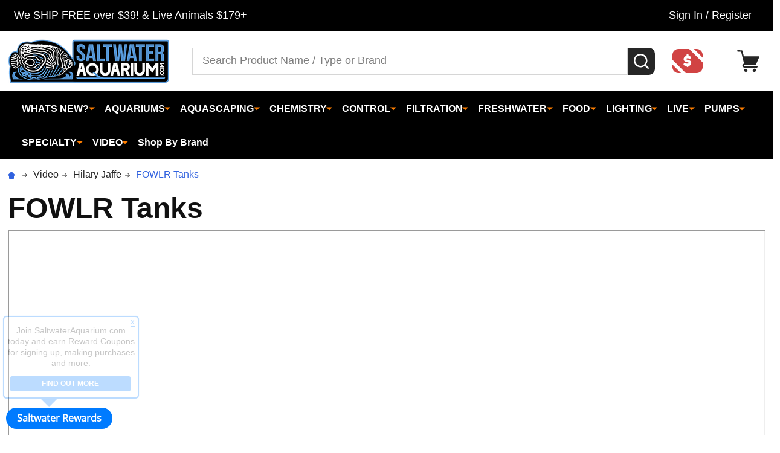

--- FILE ---
content_type: text/html; charset=UTF-8
request_url: https://www.saltwateraquarium.com/video/hilary-jaffe/fowlr-tanks/
body_size: 76623
content:


    <!DOCTYPE html>
<html class="no-js" lang="en">
    
    <head>
        <title>Video - Hilary Jaffe - FOWLR Tanks - SaltwaterAquarium.com</title>
        <link rel="dns-prefetch preconnect" href="https://cdn11.bigcommerce.com/s-fh5tkm" crossorigin><link rel="dns-prefetch preconnect" href="https://fonts.googleapis.com/" crossorigin><link rel="dns-prefetch preconnect" href="https://fonts.gstatic.com/" crossorigin>
        <meta name="keywords" content="saltwater fish, marine fish, reef fish, coral reef, corals, aquarium supplies, aquarium supply, aquarium fish, saltwater aquariums, aquarium lighting, aquarium lights, protein skimmers, aquarium chillers, calcium reactors, aquariums, aquarium pumps, fish tanks, reef tanks"><link rel='canonical' href='https://www.saltwateraquarium.com/video/hilary-jaffe/fowlr-tanks/' /><meta name='platform' content='bigcommerce.stencil' />
        
        

        <link href="https://cdn11.bigcommerce.com/s-fh5tkm/product_images/logofish48x48.png?t=1700147305" rel="shortcut icon">
        <meta name="viewport" content="width=device-width, initial-scale=1">

        <script>
            document.documentElement.className = document.documentElement.className.replace('no-js', 'js');
        </script>

        <script>
    function browserSupportsAllFeatures() {
        return window.Promise
            && window.fetch
            && window.URL
            && window.URLSearchParams
            && window.WeakMap
            // object-fit support
            && ('objectFit' in document.documentElement.style);
    }

    function loadScript(src) {
        var js = document.createElement('script');
        js.src = src;
        js.onerror = function () {
            console.error('Failed to load polyfill script ' + src);
        };
        document.head.appendChild(js);
    }

    if (!browserSupportsAllFeatures()) {
        loadScript('https://cdn11.bigcommerce.com/s-fh5tkm/stencil/0e71b1c0-54af-013c-7ab1-32621952921e/e/275f8670-bd8b-013e-d85c-2ef3a353971e/dist/theme-bundle.polyfills.js');
    }
</script>
<!-- preload polyfill -->
<script>!function(n){"use strict";n.loadCSS||(n.loadCSS=function(){});var o=loadCSS.relpreload={};if(o.support=function(){var e;try{e=n.document.createElement("link").relList.supports("preload")}catch(t){e=!1}return function(){return e}}(),o.bindMediaToggle=function(t){var e=t.media||"all";function a(){t.addEventListener?t.removeEventListener("load",a):t.attachEvent&&t.detachEvent("onload",a),t.setAttribute("onload",null),t.media=e}t.addEventListener?t.addEventListener("load",a):t.attachEvent&&t.attachEvent("onload",a),setTimeout(function(){t.rel="stylesheet",t.media="only x"}),setTimeout(a,3e3)},o.poly=function(){if(!o.support())for(var t=n.document.getElementsByTagName("link"),e=0;e<t.length;e++){var a=t[e];"preload"!==a.rel||"style"!==a.getAttribute("as")||a.getAttribute("data-loadcss")||(a.setAttribute("data-loadcss",!0),o.bindMediaToggle(a))}},!o.support()){o.poly();var t=n.setInterval(o.poly,500);n.addEventListener?n.addEventListener("load",function(){o.poly(),n.clearInterval(t)}):n.attachEvent&&n.attachEvent("onload",function(){o.poly(),n.clearInterval(t)})}"undefined"!=typeof exports?exports.loadCSS=loadCSS:n.loadCSS=loadCSS}("undefined"!=typeof global?global:this);</script>
        <script>window.consentManagerTranslations = `{"locale":"en","locales":{"consent_manager.data_collection_warning":"en","consent_manager.accept_all_cookies":"en","consent_manager.gdpr_settings":"en","consent_manager.data_collection_preferences":"en","consent_manager.manage_data_collection_preferences":"en","consent_manager.use_data_by_cookies":"en","consent_manager.data_categories_table":"en","consent_manager.allow":"en","consent_manager.accept":"en","consent_manager.deny":"en","consent_manager.dismiss":"en","consent_manager.reject_all":"en","consent_manager.category":"en","consent_manager.purpose":"en","consent_manager.functional_category":"en","consent_manager.functional_purpose":"en","consent_manager.analytics_category":"en","consent_manager.analytics_purpose":"en","consent_manager.targeting_category":"en","consent_manager.advertising_category":"en","consent_manager.advertising_purpose":"en","consent_manager.essential_category":"en","consent_manager.esential_purpose":"en","consent_manager.yes":"en","consent_manager.no":"en","consent_manager.not_available":"en","consent_manager.cancel":"en","consent_manager.save":"en","consent_manager.back_to_preferences":"en","consent_manager.close_without_changes":"en","consent_manager.unsaved_changes":"en","consent_manager.by_using":"en","consent_manager.agree_on_data_collection":"en","consent_manager.change_preferences":"en","consent_manager.cancel_dialog_title":"en","consent_manager.privacy_policy":"en","consent_manager.allow_category_tracking":"en","consent_manager.disallow_category_tracking":"en"},"translations":{"consent_manager.data_collection_warning":"We use cookies (and other similar technologies) to collect data to improve your shopping experience.","consent_manager.accept_all_cookies":"Accept All Cookies","consent_manager.gdpr_settings":"Settings","consent_manager.data_collection_preferences":"Website Data Collection Preferences","consent_manager.manage_data_collection_preferences":"Manage Website Data Collection Preferences","consent_manager.use_data_by_cookies":" uses data collected by cookies and JavaScript libraries to improve your shopping experience.","consent_manager.data_categories_table":"The table below outlines how we use this data by category. To opt out of a category of data collection, select 'No' and save your preferences.","consent_manager.allow":"Allow","consent_manager.accept":"Accept","consent_manager.deny":"Deny","consent_manager.dismiss":"Dismiss","consent_manager.reject_all":"Reject all","consent_manager.category":"Category","consent_manager.purpose":"Purpose","consent_manager.functional_category":"Functional","consent_manager.functional_purpose":"Enables enhanced functionality, such as videos and live chat. If you do not allow these, then some or all of these functions may not work properly.","consent_manager.analytics_category":"Analytics","consent_manager.analytics_purpose":"Provide statistical information on site usage, e.g., web analytics so we can improve this website over time.","consent_manager.targeting_category":"Targeting","consent_manager.advertising_category":"Advertising","consent_manager.advertising_purpose":"Used to create profiles or personalize content to enhance your shopping experience.","consent_manager.essential_category":"Essential","consent_manager.esential_purpose":"Essential for the site and any requested services to work, but do not perform any additional or secondary function.","consent_manager.yes":"Yes","consent_manager.no":"No","consent_manager.not_available":"N/A","consent_manager.cancel":"Cancel","consent_manager.save":"Save","consent_manager.back_to_preferences":"Back to Preferences","consent_manager.close_without_changes":"You have unsaved changes to your data collection preferences. Are you sure you want to close without saving?","consent_manager.unsaved_changes":"You have unsaved changes","consent_manager.by_using":"By using our website, you're agreeing to our","consent_manager.agree_on_data_collection":"By using our website, you're agreeing to the collection of data as described in our ","consent_manager.change_preferences":"You can change your preferences at any time","consent_manager.cancel_dialog_title":"Are you sure you want to cancel?","consent_manager.privacy_policy":"Privacy Policy","consent_manager.allow_category_tracking":"Allow [CATEGORY_NAME] tracking","consent_manager.disallow_category_tracking":"Disallow [CATEGORY_NAME] tracking"}}`;</script>
        
        <script>
            window.lazySizesConfig = window.lazySizesConfig || {};
            window.lazySizesConfig.loadMode = 1;
        </script>
        <script async src="https://cdn11.bigcommerce.com/s-fh5tkm/stencil/0e71b1c0-54af-013c-7ab1-32621952921e/e/275f8670-bd8b-013e-d85c-2ef3a353971e/dist/theme-bundle.head_async.js"></script>

                <script>
                    (function() {
                        var fonts = ["Roboto_400", "Roboto_700"]
                            .reduce(function(_fonts, font) {
                                var m = font.match(/google_([^_]+)(_(.*))?$/i);
                                if (m) {
                                    _fonts.push([m[1], m[3]]);
                                }
                                return _fonts;
                            }, []);
                        var families = fonts.map(function(font) {
                            return 'family=' + font[0] + (font[1] ? ':wght@' + font[1] : '');
                        }).join('&');
                        function addLink(href, rel, crossorigin) {
                            var link = document.createElement('link');
                            link.href = href;
                            link.rel = rel;
                            if (crossorigin) {
                                link.crossOrigin = crossorigin;
                            }
                            document.head.appendChild(link);
                        }
                        addLink('https://fonts.googleapis.com', 'preconnect');
                        addLink('https://fonts.gstatic.com', 'preconnect', true);
                        addLink('https://fonts.googleapis.com/css2?' + families + '&display=swap', 'stylesheet');
                    })();
                </script>

            <link data-stencil-stylesheet href="https://cdn11.bigcommerce.com/s-fh5tkm/stencil/0e71b1c0-54af-013c-7ab1-32621952921e/e/275f8670-bd8b-013e-d85c-2ef3a353971e/css/theme-32902c90-bd89-013e-3d07-5233aea04982.css" rel="stylesheet">
            <!-- Start Tracking Code for analytics_facebook -->

<script>
!function(f,b,e,v,n,t,s){if(f.fbq)return;n=f.fbq=function(){n.callMethod?n.callMethod.apply(n,arguments):n.queue.push(arguments)};if(!f._fbq)f._fbq=n;n.push=n;n.loaded=!0;n.version='2.0';n.queue=[];t=b.createElement(e);t.async=!0;t.src=v;s=b.getElementsByTagName(e)[0];s.parentNode.insertBefore(t,s)}(window,document,'script','https://connect.facebook.net/en_US/fbevents.js');

fbq('set', 'autoConfig', 'false', '3233114003438650');
fbq('dataProcessingOptions', ['LDU'], 0, 0);
fbq('init', '3233114003438650', {"external_id":"a7602b72-1050-49fc-9fa6-cdff78aa2630"});
fbq('set', 'agent', 'bigcommerce', '3233114003438650');

function trackEvents() {
    var pathName = window.location.pathname;

    fbq('track', 'PageView', {}, "");

    // Search events start -- only fire if the shopper lands on the /search.php page
    if (pathName.indexOf('/search.php') === 0 && getUrlParameter('search_query')) {
        fbq('track', 'Search', {
            content_type: 'product_group',
            content_ids: [],
            search_string: getUrlParameter('search_query')
        });
    }
    // Search events end

    // Wishlist events start -- only fire if the shopper attempts to add an item to their wishlist
    if (pathName.indexOf('/wishlist.php') === 0 && getUrlParameter('added_product_id')) {
        fbq('track', 'AddToWishlist', {
            content_type: 'product_group',
            content_ids: []
        });
    }
    // Wishlist events end

    // Lead events start -- only fire if the shopper subscribes to newsletter
    if (pathName.indexOf('/subscribe.php') === 0 && getUrlParameter('result') === 'success') {
        fbq('track', 'Lead', {});
    }
    // Lead events end

    // Registration events start -- only fire if the shopper registers an account
    if (pathName.indexOf('/login.php') === 0 && getUrlParameter('action') === 'account_created') {
        fbq('track', 'CompleteRegistration', {}, "");
    }
    // Registration events end

    

    function getUrlParameter(name) {
        var cleanName = name.replace(/[\[]/, '\[').replace(/[\]]/, '\]');
        var regex = new RegExp('[\?&]' + cleanName + '=([^&#]*)');
        var results = regex.exec(window.location.search);
        return results === null ? '' : decodeURIComponent(results[1].replace(/\+/g, ' '));
    }
}

if (window.addEventListener) {
    window.addEventListener("load", trackEvents, false)
}
</script>
<noscript><img height="1" width="1" style="display:none" alt="null" src="https://www.facebook.com/tr?id=3233114003438650&ev=PageView&noscript=1&a=plbigcommerce1.2&eid="/></noscript>

<!-- End Tracking Code for analytics_facebook -->

<!-- Start Tracking Code for analytics_siteverification -->

<meta name="google-site-verification" content="0rUyzizc6Upz3o2gIxZn0IQgDusn28k2ifmQKCP6dsI" />
<meta name="facebook-domain-verification" content="v6qjua7adrs6yfi38u81m4834xpuj4" />

<!-- End Tracking Code for analytics_siteverification -->


<script type="text/javascript" src="https://checkout-sdk.bigcommerce.com/v1/loader.js" defer ></script>
<script type="text/javascript">
fbq('track', 'ViewCategory', {"content_ids":["6791","1464","12352","2403","3961","135","12332","12334","12347","12333","12349","12351","12331","12348","7363","12330","12350","4062","8530","15436","15435"],"content_type":"product_group","content_category":"FOWLR Tanks"});
</script>
<script type="text/javascript">
var BCData = {};
</script>
<script src='https://cdnjs.cloudflare.com/ajax/libs/jquery/3.6.0/jquery.min.js' ></script><script src='https://cdn.minibc.com/bootstrap/5c02971926a48.js' ></script><script id="wsa-rich-snippets-intro">
/*
    Web Site Advantage: SEO Rich Snippets App [2.32.11030]
    https://bigcommerce.websiteadvantage.com.au/rich-snippets/
    Copyright (C) 2019 - 2022 Web Site Advantage
*/
</script>
<script type="application/ld+json" id="wsa-rich-snippets-jsonld-product"></script><script type="application/ld+json" id="wsa-rich-snippets-jsonld-graph">{"@context":"https://schema.org","@graph":[{"isPartOf":{"@type":"WebSite","@id":"https://www.saltwateraquarium.com/#WebSite"},"@type":"CollectionPage","@id":"https://www.saltwateraquarium.com/video/hilary-jaffe/fowlr-tanks/#WebPage","url":"https://www.saltwateraquarium.com/video/hilary-jaffe/fowlr-tanks/","name":"FOWLR Tanks","breadcrumb": {"@type":"BreadcrumbList","@id":"#BreadcrumbList","name":"Breadcrumbs (SEO Rich Snippets App)","itemListElement":[{"@type":"ListItem","position":1,"item":"https://www.saltwateraquarium.com/video/","name":"Video" },{"@type":"ListItem","position":2,"item":"https://www.saltwateraquarium.com/video/hilary-jaffe/","name":"Hilary Jaffe" },{"@type":"ListItem","position":3,"name":"FOWLR Tanks" }] } }] }</script><script data-cfasync="false" id="wsa-rich-snippets-javascript">"use strict";var webSiteAdvantage=webSiteAdvantage||{};webSiteAdvantage.momentnow='2026-01-25T17:26:28+00:00';function wsa_error(m){console.error('SEO Rich Snippets: '+m,arguments)};function wsa_tryCatch(m,f){try{f()}catch(e){wsa_error(m,e)}};webSiteAdvantage.richSnippetsApp=["fh5tkm","www.saltwateraquarium.com",445,"fh5tkm",""];webSiteAdvantage.bcReviews=true;webSiteAdvantage.classyUnicode=webSiteAdvantage.classyUnicode||{};webSiteAdvantage.classyUnicode.options={querySelector:'.classyunicode,title,h1,h2,h3,h4,h5,.breadcrumb-label,.navPages-action,.footer-info-list,script[type="application/ld+json"]',processMetaTags:true};window.classySchemaOptions=window.classySchemaOptions||{};window.classySchemaOptions.scriptIdBase='wsa-rich-snippets-jsonld-classyschema-';window.classySchemaOptions.classNamePrefixes=["classyschema-","wsa-"];window.classySchemaOptions.customCssSelectors={"howto-name":"h1.page-heading"};webSiteAdvantage.classyCleanUp=webSiteAdvantage.classyCleanUp||{};webSiteAdvantage.classyCleanUp.options={removeMicrodata:true,removeJsonLd:false,removeDynamicJsonLd:false,removeJsonLdRegexExcludeIdPatterns:['^wsa-rich-snippets-.*$','reviewsWidgetProductSnippets'],removeJsonLdRegexExcludeClassPatterns:['^jdgm-.*$']};</script><script data-cfasync="false" async defer src="https://classyschema.org/2_13/faq_video_howto_unicode_cleanup.min.js" id="wsa-rich-snippets-classyschema"></script>
<!--Begin InStockNotify Stencil Script -->
<script id="instocknotify-app-script" src="https://instocknotify.blob.core.windows.net/stencil/6e56bb72-bb1b-4e4a-b417-57d94f23fa8f.js?ts=65260863" type="text/javascript"></script>
<!--End InStockNotify Stencil Script --><script async src="//static.zotabox.com/4/f/4f0edb709fced8d0892a13dae365084f/widgets.js"></script><!-- Google tag (gtag.js) -->
<script async src="https://www.googletagmanager.com/gtag/js?id=AW-1023445676"></script>
<script>
  window.dataLayer = window.dataLayer || [];
  function gtag(){dataLayer.push(arguments);}
  gtag('js', new Date());

  gtag('config', 'AW-1023445676');
</script>
<script data-cfasync="false" data-dd-sm-ignore="true" data-cookieconsent="ignore" id="wsa-tag-manager-tags" nonce="">
</script >

</script>
<script data-cfasync="false" data-dd-sm-ignore="true" data-cookieconsent="ignore" id="wsa-tag-manager-javascript-h-test" nonce="">!function(w,d){w.TagRocket=w.TagRocket||{};var T=w.TagRocket;T.teh=[];w.onerror=function(m,s,l,c,e){T.teh.push((l?(l+' '):'')+(c?(c+' '):'')+m+(m.colno?(':'+m.colno):'')+(s?(' '+s):''));};function a(s){var e=d.createElement('script'),h=d.getElementsByTagName('head')[0];e.appendChild(d.createTextNode(s));h.insertBefore(e,h.firstChild)}a('()=>{};window.arrowFunctions=1');a('async function a(){};window.asyncFunctions=1');var m=new Date().toISOString(),q='wsa-tag-manager-javascript-',z;T.tah=function(s){w.dataLayer=w.dataLayer||[];if(!w.gtag){w.gtag=function(){dataLayer.push(arguments)};gtag('js',new Date);t=d.createElement('script');t.async=!0;t.setAttribute('src','https://www.googletagmanager.com/gtag/js?id=G-7XTJM93TLW');d.head.appendChild(t)};if(!w.wsa_tre){gtag('config',"G-7XTJM93TLW",{groups:'TagRocketErrorTracking',send_page_view:false});;gtag('config',"G-ZRV6FZRX6X",{groups:'TagRocketErrorTracking',send_page_view:false});gtag('event','tag_rocket_error',{send_to:["G-ZRV6FZRX6X"],description:'Script Failure',app_version:'3.46.17',tag_rocket_version:'1.94',ua:navigator.userAgent});};w.wsa_tre=1;if(w.console)console.error('Tag Rocket (h): '+s,T.teh);T.teh.forEach(function(e){gtag('event','app_error',{send_to:'G-7XTJM93TLW',scope:s,description:s+' 3.46.17 h '+e,message:'h '+e,app_version:'3.46.17',automatic:1,tag_rocket_version:'1.94',pagedatetime:m,datetime:m,ua:navigator.userAgent,tags:"unknown",environment:'Production'})})};p=function(){if(!T.ts&&!d.getElementById(q+'second'))T.tah('Header Script Missing');else if(!T.tss)T.tah('Header Script Failure1');else if(!T.ts)T.tah('Header Script Failure2');if(!T.tm&&!d.getElementById(q+'main'))T.tah('Footer Script Missing');else if(!T.tm)T.tah('Footer Script Failure')};if(w.addEventListener)w.addEventListener('DOMContentLoaded',p);else w.attachEvent('onDOMContentLoaded',p)}(window,document)</script>
<script data-cfasync="false" data-dd-sm-ignore="true" data-cookieconsent="ignore" id="wsa-tag-manager-javascript-second" nonce="">
/*
    Web Site Advantage: Tag Rocket App Head [1.94.75854]
    https://bigcommerce.websiteadvantage.com.au/tag-rocket/
    Copyright (C) 2020 - 2025 Web Site Advantage
*/

!function(w,d){w.TagRocket=w.TagRocket||{};var T=w.TagRocket;T.tss=1;T.tags='gads|ga4';T.scc='US-OH';T.seu='false';w.dataLayer=w.dataLayer||[];T.gq=[];T.cH=function(){if(!w.gtag||!w.gtag.fake){w.gtag=function(){var _arguments=arguments;if(_arguments.length&&_arguments[0]=='consent')dataLayer.push(_arguments);else T.gq.push(_arguments)};w.gtag.fake=!0;}};T.cH();T.l='';var eet=new Date,eei=0,eer=0,eea='G-7XTJM93TLW';T.ecq=[];T.ec=function(){if(T.consent.analytics)gtag.apply(null,arguments);else T.ecq.push(arguments)};T.a=function(s,e,c,o){try{if(!eei){eei=1;if(!w.gtag||w.gtag.fake){w.gtag=function(){dataLayer.push(arguments)}}T.ec('config',eea,{groups:'TagRocketErrorTracking',send_page_view:false})}if(!eer){eer=1;T.ct=c;if(w.console)console.error('Tag Rocket: '+s+': '+e,o||'');T.ct=1;var z = e?e.substring(0,255):'-missing-';T.ec('event','app_error',{send_to:eea,scope:s,description:s+' 3.46.17 '+z,message:z,app_version:'3.46.17',automatic:1,tag_rocket_version:'1.94',pagedatetime:eet.toISOString(),datetime:new Date().toISOString(),ua:navigator.userAgent,tags:T.tags,timesinceload:new Date-eet,environment:'Production'});eer=0}}catch(x){try{T.ec('event','app_error',{send_to:eea,scope:'AppErrorError',description:'3.46.17 '+x,message:''+x,app_version:'3.46.17',tag_rocket_version:'1.94',pagedatetime:eet.toISOString(),datetime:new Date().toISOString(),ua:navigator.userAgent,tags:T.tags,timesinceload:new Date-eet,environment:'Production'});}catch(y){}}};T.eq=T.eq||[];if(w.addEventListener){w.addEventListener('error',function(){T.ef.apply(T,arguments)},{passive:!0,capture:!0});}else if(w.attachEvent){w.attachEvent('onerror',function(){T.ef.apply(T,arguments)});}if(!T.ef){T.ef=function(){T.eq.push(arguments)}};if(!T.cf){T.cq=T.cq||[];T.cf=function(){T.cq.push(arguments)};if(w.console){T.ce=console.error;console.error=function(){T.ce.apply(console,arguments);T.cf.apply(T,arguments)}}};try{T.dq='NewPromotionsAdded';T.dI=[];T.dJ=0;T.cg=function(){T.dH(function(a){a.forEach(function(b){T.e(b.addedNodes,function(c){if(T.bh(c,T.bb)=='promotion'&&T.bg(c,'found')){T.dI.push(c)}T.e(T.dF(c,"["+T.bb+"='promotion']"),function(e){if(T.bg(e,'found')){T.dI.push(e)}})})});if(T.aS(T.dI)&&!T.dJ){T.y(function(){T.dJ=T.bi(function(){T.dJ=0;T.f(T.dq,{elements:T.dI});T.dI=[];},100,'New Promotions Added')})}});};T.dB=[];T.dC=0;T.dD=function(a){T.e(a,function(b){if(T.bh(b,T.bb)=='list'&&T.dE(b)&&T.bg(b,'found')){T.dB.push(b)}T.e(T.dF(b,"["+T.bb+"='list']"),function(c){if(T.dE(c)&&T.bg(c,'found')){T.dB.push(c)}})})};T.dG=function(){T.y(function(){if(T.aS(T.dB)){if(T.dC)T.dx(T.dC);T.dC=T.bi(function(){T.f(T.cI,{elements:T.dB});T.dB=[];T.dC=0},500,'New Products Added')}})};T.cd=function(e){T.dH(function(f){f.forEach(function(g){T.dD(g.addedNodes);});T.dG();},e||d.body)};T.cI='NewProductsAdded';T.cs='UserDataUpdated';T.dF=function(a,b){if(!a.querySelectorAll)return[];var c=a.querySelectorAll(b);if(Array.from)return Array.from(c);else return c};T.ba=function(a){return T.dF(d,a)};T.dE=function(a){var b=T.bh(a,T.bc);return b&&!isNaN(parseInt(b,10))};T.N=function(a){return typeof a!=='undefined'&&a!==null};T.u=function(a){return a===0||(T.N(a)&&a!==''&&!isNaN(a))};T.dP=function(a){var b=String.fromCodePoint;if(b){return b(a)}return ''};T.dO=function(a,b,c){var e=[].slice.call(a).map(function(f){if(c||typeof(f)==='function')return f;try{return T.cU(f)}catch(g){if(Array.isArray(f)){return [].concat(f)}else return f}});if(T.aS(e)){e[0]=T.dP(b)+' %cTag Rocket: %c'+e[0];e.splice(1,0,'color:none;');e.splice(1,0,'color:#28a300;')}return e};T.bR=function(){if(w.console)console.warn.apply(console,T.dO(arguments,0x1F6A8,1))};T.cr=function(){if(w.console)console.error.apply(console,T.dO(arguments,0x26A0,1))};T.ae=function(a,b){return a.sort(function(c,e){return e.price*e.quantity-c.price*c.quantity}).slice(0,b)};T.cA=function(a,b,c,e){var f,g=function(h){if(h>=T.aS(a))c&&c();else T.bi(function(){T.t('SB95',function(){f=b(a[h],h);if(typeof f!=='undefined')c&&c(f);else g(h+1)},1)},0,'Yield '+h+' '+e);};g(0)};T.e=function(a,b){var c,e,f=T.aS(a);if(a&&f)for(c=0;c<f;c++){e=b(a[c],c);if(typeof e!=='undefined')return e}};T.cQ=function(a,b){if(a&&T.aS(a))for(var c=0;c<T.aS(a);c++){if(a[c]===b)return true}};T.dL=function(a,b,c){a.setAttribute(b,c)};T.p=function(a,b,c){if(T.N(c)&&c!=='')a[b]=c};T.bZ=function(a,b){if(!b||!a)return a;var c=b.split('.'),e=a[c.shift()];return T.bZ(e,c.join('.'))};T.t=function(a,b,c,e){try{c&&b.apply(this,e)}catch(f){T.a(a,''+f,1,f)}};T.bk=function(a,b,c,e){var f=function(){T.t.call(this,'SB24',c,1,arguments)};if(b==T.Q&&d.readyState!="loading"){T.bi(f,0,T.Q)}else{e=e||{};if(!T.N(e.passive)){e.passive=!0;}a.addEventListener&&a.addEventListener(b,f,e)|| a.attachEvent&&a.attachEvent('on'+b,f)}};T.P=function(a,b){T.bk(w,a,function(a){if(!b.done){b.done=1;b(a)}},{once:!0})};T.bL=function(a,b){try{return JSON.stringify(a,b)}catch(c){throw ''+T.bL.caller+' '+c}};T.bO=function(a){return a&&JSON.parse(a)};T.cU=function(a){return T.bO(T.bL(a))};T.cX=function(a){return T.bL(a)=='{}'};T.S=function(a){var b=Object(a),c,e,f,g=arguments;for(c=1;c<g.length;c++){e=g[c];if(e!=null){for(f in e){if(Object.prototype.hasOwnProperty.call(e,f))b[f]=e[f];}}}return b;};T.aS=function(a){return a.length};T.bn=function(a){try{if(!localStorage||T.dN)return !1;return localStorage.removeItem(a)}catch(b){T.a('SB63','Incognito Safari has blocked localStorage. This stops us tracking things like add to cart events',1,b);T.dN=!0}};T.bl=function(a){try{if(!localStorage||T.dN)return !1;return localStorage.getItem(a)}catch(b){T.a('SB61','Incognito Safari has blocked localStorage. This stops us tracking things like add to cart events',1,b);T.dN=!0}};T.bm=function(a,b){try{if(!localStorage||T.dN)return !1;localStorage.setItem(a,b)}catch(c){T.a('SB60','Incognito Safari has blocked localStorage. This stops us tracking things like add to cart events',1,c);T.dN=!0}};T.cR=function(a){var b=d.cookie.match(new RegExp('(^| )'+a+'=([^;]+)')),c=b&&unescape(b[2])||'';return c=='deleted'?'':c};T.K=function(a){var b=w.performance;return b&&b.getEntriesByType&&b.getEntriesByType(a)};T.J=function(){var a=navigator;return a.connection||a.mozConnection||a.webkitConnection};T.H=function(a,b,c){return (a||'').replace(b,c||'')};T.aq=function(a){return (a||'').trim().toLowerCase()};T.aV=function(a){return T.H(T.H(T.aq(a),/([^a-z0-9 _])/g),/ +/g,'_')};T.L=function(a,b){b=b||255;if(!a)return '(missing)';a=T.H((''+a).trim(),/ *(\r\n|\n|\r) */gm,' ');if(T.aS(a)<=b)return a;return a.substring(0,b-3)+'...'};T.cu=function(a,b){var c='',e='';switch(b){case 'AU':c='0011';e='61';break;case 'US':case 'CA':c='011';e='1';break;case 'GB':c='011';e='44';break;case 'IT':c='00';e='39';break;}a=T.H(a,/[^\d+]+/g);if(c)a=T.H(a,new RegExp('^'+c),'+');if(a[0]!='+'&&e){a='+'+T.H(e+a,/^0/);}return a};T.bj=function(a,b){return a.hasAttribute(b)};T.bh=function(a,b){if(a.getAttribute)return T.L(a.getAttribute(b))};T.bg=function(a,b){var c='data-tagrocket-'+b;if(T.bj(a,c))return 0;T.dL(a,c,'1');return 1};T.br=function(a,b,c,e){var f=setInterval(function(){T.t(a,function(){try{c()}catch(g){if(b)clearInterval(f);throw g}},1)},e);return f};T.cb=function(a,b,c,e){if(a)T.dx(a);return T.bi(b,c,e)};T.dx=function(a){clearTimeout(a)};T.bi=function(a,b,c){return setTimeout(a,b,'Tag Rocket '+(c||''))};T.bz=function(a,b,c){T.db('query getCartMetafields{site{cart{metafields(namespace:"bc_storefront" keys:["'+b+'"]){edges{node{entityId}}}}}}',function(e,f){T.t('SB82',function(){if(e>0){var g='createCartMetafield',h='',i=T.bZ(f,'data.site.cart.metafields.edges');if (i&&i.length){g='updateCartMetafield';h=' metafieldEntityId:'+i[0].node.entityId}T.db('mutation '+g+'{cart{'+g+'(input:{cartEntityId:"'+a+'" data:{key:"'+b+'" value:"'+T.bL(c).replace(/"/g,'\\"')+'"}'+h+'}){metafield{id entityId key value}errors{...on Error{message}}}}}',function(e,j){T.t('SB83',function(){if(e>0){}},1)})}},1)})};T.dM=function(a){T.ck.appendChild(a)};T.dK=function(a,b,c){b=b||{};if(b.onvisible&&d.hidden){T.P('visibilitychange',function(){T.dK(a,b,c)});return};var e=d.createElement(a),f;if(b.id&&d.getElementById(b.id))return;for(var g in b){T.dL(e,g,b[g])}e.onload=e.onreadystatechange=function(){f=e.readyState;if(!f||f=='loaded'||f=='complete'){if(c)c();c=null}};T.dM(e);return e};T.aP=function(a,b,c){b=b||{};b.src=a;if(!T.N(b.async))b.async=!0;if(T.cn)b.nonce=T.cn;if(!T.N(b.onvisible))b.onvisible=!0;if(T.pageType!='orderconfirmation'||T.b.updated){T.dK('script',b,c)}else{T.o(T.cs,function(){T.dK('script',b,c)})}};T.di=function(a){if(T.bj(a,'data-list-name'))return T.bh(a,'data-list-name');if(a.parentElement)return T.di(a.parentElement)};T.M=function(){var a=d.querySelector('head meta[name="description"]');if(a)return T.bh(a,'content');};T.cp=function(a){var b=w.location.href.match(new RegExp('[?&]'+a+'=([^&]*)'));return decodeURIComponent(b&&b[1]||'')};T.dH=function(a,b,c){if(w.MutationObserver)T.P(T.Q,function(){c=c||{childList:!0,subtree:!0};b=b||d.body;if(!b)throw 'no target';new MutationObserver(a).observe(b,c)})};T.dq='NewPromotionsAdded';T.dI=[];T.dJ=0;T.cg=function(){T.dH(function(a){a.forEach(function(b){T.e(b.addedNodes,function(c){if(T.bh(c,T.bb)=='promotion'&&T.bg(c,'found')){T.dI.push(c)}T.e(T.dF(c,"["+T.bb+"='promotion']"),function(e){if(T.bg(e,'found')){T.dI.push(e)}})})});if(T.aS(T.dI)&&!T.dJ){T.y(function(){T.dJ=T.bi(function(){T.dJ=0;T.f(T.dq,{elements:T.dI});T.dI=[];},100,'New Promotions Added')})}});};T.dB=[];T.dC=0;T.dD=function(a){T.e(a,function(b){if(T.bh(b,T.bb)=='list'&&T.dE(b)&&T.bg(b,'found')){T.dB.push(b)}T.e(T.dF(b,"["+T.bb+"='list']"),function(c){if(T.dE(c)&&T.bg(c,'found')){T.dB.push(c)}})})};T.dG=function(){T.y(function(){if(T.aS(T.dB)){if(T.dC)T.dx(T.dC);T.dC=T.bi(function(){T.f(T.cI,{elements:T.dB});T.dB=[];T.dC=0},500,'New Products Added')}})};T.cd=function(e){T.dH(function(f){f.forEach(function(g){T.dD(g.addedNodes);});T.dG();},e||d.body)};T.cI='NewProductsAdded';T.ar='PromotionsVisible';T.dp=function(a){T.aY(T.ar,a)};T.aW=function(a,b){var c,e=[];T.e(a.infos||a.items||a,function(f){c=f.product||f;if(!c.completed){e.push(c);}});if (T.aS(e)&&T.cp('showHidden')!='true'){T.a('SB55e',''+T.aS(e)+' incomplete products on '+b+' '+e[0].productId+' '+e[0].name,1,e);}};T.dl=function(a,b){var c="["+T.bb+"='list']["+T.bc+"='"+a+"']";if(b)c="[data-list-name='"+T.H(b,/['"\\]/g,'\\$&')+"'] "+c;return d.querySelector(c)};T.k='ProductsVisible';T.dn=function(a,b){if(T.aX||T.bY)a.search=T.aX||T.bY;T.aW(a,T.k);T.cE(T.k,a,b)};T.dy=function(a){T.t('SB19b',function(){var b,c={},e;T.e(a,function(f){if(!f.seen){f.seen=1;b=f.callback.name+f.id;if(!c[b])c[b]=[];c[b].push(f)}});for(var g in c){e=c[g][0];e.callback({infos:c[g],list:e.list})}},1)};T.dA=0;T.dz=[];T.dt=function(a){a.visibleTime=0;var b,c=new IntersectionObserver(function(e){if(e[0].isIntersecting){a.lastVisible=new Date;a.trigger='visible';b=T.bi(function(){c.disconnect();T.dz.push(a);if(T.dA)return;T.dA=T.bi(function(){T.dA=0;if(T.aS(T.dz)){T.dy(T.dz);T.dz=[];}},1000,'Visible Ticking')},2000-a.visibleTime,'On First Visible')}else{if(b)T.dx(b);if(a.lastVisible){a.visibleTime+=new Date-a.lastVisible;a.lastVisible=0}}},{threshold:[0.5]});c.observe(a.e)};T.dv=[];T.dw=0;T.du=function(a){T.dv.push(a)};T.ch=function(){T.t('SB18',function(){var b,c,e=0,f=1,g=function(a){if(a.seen)return false;if(a.e&&a.e.getBoundingClientRect){try{b=a.e.getBoundingClientRect()}catch(h){}if(b){return b.top>-b.height/2&&b.left>-b.width/2&&b.bottom-b.height/2<=(w.innerHeight||d.documentElement.clientHeight)&&b.right-b.width/2<=(w.innerWidth||d.documentElement.clientWidth)}}return a.percent<T.dw},i=function(j,k){if(!k&&c)return;T.dx(c);c=T.bi(function(){c=0;T.t('SB18a',function(){l()},1)},j,'Scroll Tick '+k)} ,l=function(){var m=[],n=1,o,p,q,r=d.body,s=d.documentElement;q=w.pageYOffset,p=w.innerHeight;if(r&&r.scrollHeight){if(f==1)f=r.scrollHeight;if(s.clientHeight)n=s.clientHeight;if(q&&p)n=q+p;}o=n/f;if(o>T.dw){T.dw=o;e=n;T.t('SB18b',function(){T.e(T.dv,function(a){a.trigger='scroll '+o;if(g(a)&&T.aS(m)<=5)m.push(a)});if(T.aS(m)){T.dy(m);i(5500,1)}},1);}};T.bk(d,'scroll',function(){i(1000,0);});T.P('load',function(){l()})},1);};T.do=function(a){if(a.e&&('IntersectionObserver' in window)){T.dt(a)}else{T.du(a)}};T.ds=function(a,b,c,e){if(!w._bcCsrfProtectionPatched&&e<10){T.bi(function(){T.ds(a,b,c,e+1)},100,'XMLHttpRequest Wait '+e)}else{var f=new XMLHttpRequest();e=e||1;f.onreadystatechange=function(){if(this.readyState==4){if(this.status!=200){if(e<12){T.bi(function(){T.ds(a,b,c,e+1)},1000,'XMLHttpRequest Retry '+e)}else{T.a('SB36','Request Failed after '+e+' attempts : '+a+' '+this.status,1,f);b(0,this.status)}}else{b(1,f.responseText?T.bO(f.responseText):'-missing-')}}};f.open(c?'POST':'GET',a,true);f.withCredentials=true;f.setRequestHeader('Content-type','application/json');if(c){f.setRequestHeader('Authorization','Bearer '+T.co);f.send(T.bL({query:c}))}else{f.send()}}};T.dr=function(a,b,c,e){if(w.location.href.indexOf('googleusercontent.com')>0){c(0,'googleusercontent.com')}else{e=e||1;b=b||{};if(!w._bcCsrfProtectionPatched&&e<10){T.bi(function(){T.dr(a,b,c,e+1)},100,'Fetch Wait '+e)}else{w.fetch(a,b).then(function(f){if(f.ok){f.text().then(function(g){var h;try{h=T.bO(g)}catch(i){throw 'JSON parse error '+i+' '+a}try{c(h?1:0,h||'-empty-')}catch(i){throw 'onComplete error '+i+' '+a}})}else{if(e<12){T.bi(function(){T.dr(a,b,c,e+1)},1000*e,'Fetch '+e)}else{T.a('SB30','Fetch '+e+' Last Fail '+a+' '+f.status,1,f);try{c(0,f.status)}catch(i){T.a('SB30b','Fetch '+a+' onComplete '+(j.message||j),1,j)}}}}).catch(function(j){if(!j.message||!j.message.match(/^(cancel|annul|brochen|NetworkError when|Failed to fetch|취소됨)/)){if(e<12){T.bi(function(){T.dr(a,b,c,e+1)},1000,'Fetch Error '+e+1)}else{T.a('SB29','Fetch '+e+' Last Error '+a+' '+(j.message||j),1,j);c(0,j.message||j)}}else c(-1,j.message||j)})}}};T.db=function(a,b){var c='/graphql';if(w.fetch){T.dr(c,{method:'POST',credentials:'same-origin',headers:{'Content-Type':'application/json',Authorization:'Bearer '+T.co},body:T.bL({query:a})},b)}else{T.ds(c,b,a)}};T.bw=function(a,b){if(w.fetch){T.dr(a,{credentials:'include'},b)}else{T.ds(a,b)}};T.bf=function(){T.o(T.dq,function(a){T.bd(T.be(a.elements))})};T.bd=function(a){T.e(a,function(b){if(!b.e)b.e=d.querySelector("["+T.bb+"='promotion']["+T.bc+"='"+b.id+"']");var c=b.location=='top'?0.1:0.9;if(b.e){if(T.bg(b.e,'registered')){T.do({se: T.dm,id:'',e:b.e,promotion:b,percent:c,callback:T.dp});T.bk(b.e,'click',function(){T.aY(T.at,b)})}}else{T.do({se: T.dm,id:'',e:b.e,promotion:b,percent:c,callback:T.dp})}})};T.at='PromotionClicked';T.dk=0;T.aU=function(a,b){T.dk++;T.e(a.items,function(c,e){if(!b||T.cQ(b,c)){c.e=c.e||T.dl(c.productId,a.listName);var f={se: T.dm,id:T.dk,e:c.e,product:c,list:a};if(c.e){if(T.bg(c.e,'registered')){f.callback=T.dn;f.percent=e/T.aS(a.items);T.do(f);T.bk(c.e,'click',function(){if(!f.seen)T.dn({infos:[f],list:a});T.aY(T.Z,f);})}}else{f.callback=T.dn;f.percent=e/T.aS(a.items);T.do(f);}}})};T.Z='ProductClicked';T.be=function(a){var b,c,e,f,g=[];if(!a)a=T.ba("["+T.bb+"='promotion']["+T.bc+"]");T.e(a,function(h){b=T.bh(h,T.bc);c=T.bh(h,'data-name');e=T.bh(h,'data-position');f={e:h};if(b)f.id=parseInt(b,10);if(c)f.name=c;if(e)f.location=e;g.push(f)});return g};T.aZ=function(a){var b,c,e=[],f=T.dh(e,a);if(T.aS(e)){T.aT({reason:'List',items:e},function(g){T.e(g.items,function(h){if(h.categories)if(T.e(h.categories,function(i){if(i.id=='1347'){T.ci=i.path;return 1}}))return});for(b in f){c=f[b];if(T.ci)c.category=T.ci;T.aU(c,g.items)}})}};T.dg=[];T.dh=function(a,b){var c,e,f,g,h,i={},j,k,l,m,n,o,p=['{','blogid','pageid','categoryid','ssib'],q='data-tagrocket-searchprovider';T.e(b,function(r){j=T.di(r)||'Page: '+T.cj;c=j.split(':')[0].trim();m=j;if(m.indexOf(':')>-1)m=m.split(':')[1].trim();i[j]=i[j]||{id:T.aV(j),type:c,listName:j,name:m,items:[]};n=T.dg[j]||0;f=T.bh(r,T.bc);e=T.bh(r,'data-product-price');l=T.bh(r,'data-product-category');g=T.bh(r,'data-name');h=T.bh(r,'data-product-brand');o=T.bh(r,'data-position');k={e:r,index:n};if(f)k.productId=parseInt(f,10);if(isNaN(k.productId)){if(!T.dj&&f&&p.some&&p.some(function(m){f.indexOf(m)!=0})){T.dj=1;T.a('SB43','Page contains invalid '+T.bc+' value: '+f,1,r)}}else{T.bg(r,'found');if(T.u(e))k.price=parseFloat(e);if(l)k.category={path:l,breadcrumbs:[l]};if(T.bj(r,q))k.searchprovider=T.bh(r,q);if(T.h)k.currency=T.h;if(!isNaN(o))k.index=parseInt(o,10)-1;T.dg[j]=n+1;a.push(k);i[j].items.push(k)}});return i};T.bK=function(a){var b='(unknown)';if(a&&a.nodeName){b=T.aq(a.nodeName);if(b=='body')return 'html>body';if(b=='head')return 'html>head';if(a.id)return b+'#'+a.id;if(a.className&&T.aS(a.className))b+='.'+a.className.split(/[ ,]+/).join('.');if(a.parentElement)b=T.bK(a.parentElement)+'>'+b;return b}};T.r=function(a,b){if(isNaN(a))return a;if(!b)b=0;var c=Math.pow(10,b),e=Number.EPSILON||2.220446049250313e-16;return Math.round((a+e)*c)/c};T.df='GetValue';T.getProductId=function(a,b,c,e,f){if(c.type=='giftCertificate')return c.type;var g=(c.isVariant&&f?f:e);if(g.length<1)return;return T.H(T.H(T.H(T.H(T.H(T.H(T.H(T.H(T.H(T.H(T.H((T.e(g.split('||'),function(h){if((h.indexOf('[[psku]]')<0||c.productSku)&&(h.indexOf('[[pmpn]]')<0||c.productMpn)&&(h.indexOf('[[pupc]]')<0||c.productUpc)&&(h.indexOf('[[pgtin]]')<0||c.productGtin)&&(h.indexOf('[[vname]]')<0||c.variantName)&&(h.indexOf('[[vid]]')<0||c.variantId)&&(h.indexOf('[[vsku]]')<0||c.variantSku)&&(h.indexOf('[[vmpn]]')<0||c.variantMpn)&&(h.indexOf('[[vupc]]')<0||c.variantUpc)&&(h.indexOf('[[vgtin]]')<0||c.variantGtin))return h})||'[[pid]]'),/\[\[pid\]\]/ig,c.productId),/\[\[pmpn\]\]/ig,c.productMpn),/\[\[pupc\]\]/ig,c.productUpc),/\[\[pgtin\]\]/ig,c.productGtin),/\[\[psku\]\]/ig,c.productSku),/\[\[vname\]\]/ig,c.variantName),/\[\[vid\]\]/ig,c.variantId),/\[\[vsku\]\]/ig,c.variantSku),/\[\[vmpn\]\]/ig,c.variantMpn),/\[\[vupc\]\]/ig,c.variantUpc),/\[\[vgtin\]\]/ig,c.variantGtin)};T.bD=function(a){T.b.updated=!0;try{var b=a.billingAddress;T.p(b,'phone',T.cu(b.phone,b.countryCode));T.p(T.b,'email',T.aq(b.email));T.p(T.b,'phone',b.phone);T.p(T.b,'first_name',b.firstName);T.p(T.b,'last_name',b.lastName);T.p(T.b,'street',b.address1);T.p(T.b,'city',b.city);T.p(T.b,'state',b.stateOrProvince);T.p(T.b,'postal_code',b.postalCode);T.p(T.b,'country_code',b.countryCode);if(b.address2)T.b.street=(T.b.street?T.b.street+', ':'')+b.address2;}catch(c){T.a('SB56','Failed to update user data',1,c);}T.aY(T.cs,T.b);};T.cs='UserDataUpdated';T.dc=function(a,b){if(a.variants.edges){return T.e(a.variants.edges,function(c){if(c.node.entityId==b)return c.node})}};T.dd=function(a){var b='',c;T.e(a.options.edges,function(e,f){c=e.node;if(f)b+=', ';b+=c.displayName+':';T.e(c.values.edges,function(g){b+=' '+g.node.label})});return b};T.cZ='ProductDataGathered';T.da='CartDataGathered';T.aT=function(a,b){T.t('SB26c',function(){var c=a.cart,e,f,g,h,i=[],j=[],k=T.cp('showHidden')=='true',l=function(i){a.requests++;var m=i.slice(0,25),n=j.filter(function(o){return T.cQ(m,o.p)&&!T.cQ(n,o.v)}).map(function(o){return o.v});f='query Products{site{';if(h){f+='id:product(entityId:'+e[0].productId+'){entityId sku mpn upc gtin} product(sku:'+T.bL(h)+'){'}else{f+='products(first:25 entityIds:'+T.bL(m)+'){edges{node{'}f+='entityId sku name path defaultImage {url (width: 1000)}mpn upc gtin brand {name} categories{edges{node{name entityId breadcrumbs(depth:10 first:50){edges{node{name}}}}}}';if(c&&T.aS(n)){if(T.aS(n)>250)T.a('SB26','Can only get 250 variants. There are '+T.aS(n),1,n);f+='variants(first:250 entityIds:'+T.bL(n.slice(0,250))+'){edges{node{entityId mpn upc gtin options(first:50){edges{node{displayName values(first:50){edges{node{label}}}}}}}}}';}f+='twoVariants:variants(first:2){edges{node{entityId sku}}}';if(!h)f+='}}';f+='}}}';T.db(f,function(p,q){T.t('SB32',function(){if(p>0){if(q.errors&&T.aS(q.errors))throw 'graphql '+q.errors[0].message;T.e(e,function(o){var r,s,t,u,v,x,y,z,aa,ab,ac,ad;if(h){x=T.bZ(q,'data.site.product');y=T.bZ(q,'data.site.id.sku');z=T.bZ(q,'data.site.id.mpn');aa=T.bZ(q,'data.site.id.upc');ab=T.bZ(q,'data.site.id.gtin');delete o.productSku}else{ac=T.bZ(q,'data.site.products.edges');if(!ac)T.a('SB32x',T.bL(q),1,q);x=T.e(ac,function(ae){if(!ae||!ae.node)T.a('SB32z',T.bL(q),1,q);if(ae&&ae.node&&ae.node.entityId==o.productId)return ae.node});if(x)y=x.sku}if(x){o.completed=!0;var af,ag=[],ah=o.sku,ai=x.name,aj=x.path,ak=x.defaultImage,al=x.mpn,am=x.upc,an=x.gtin,ao=x.brand,ap=o.variantId;ah=ah||h;if(y)o.productSku=y;if(ah&&y!=ah)o.variantSku=ah;if(ai)o.name=ai;if(ak){o.defaultImage=ak;if(ak.url)ak.data=T.H(ak.url,'/1000w/','/{:size}/')};if(aj)o.url=T.cl+aj;if(h){if(z)o.productMpn=z;else delete o.productMpn;if(aa)o.productUpc=aa;else delete o.productUpc;if(ab)o.productGtin=ab;else delete o.productGtin;if(al&&z!=al)o.variantMpn=al;if(am&&aa!=am)o.variantUpc=am;if(an&&ab!=an)o.variantGtin=an;}else{if(al)o.productMpn=al;if(am)o.productUpc=am;if(an)o.productGtin=an;}if(ao&&ao.name)o.brand=ao.name;if(ap&&c){ad=T.dc(x,ap);if(ad){if(ad.options)o.variantName=T.dd(ad);if(ad.mpn)o.variantMpn=ad.mpn;if(ad.upc)o.variantUpc=ad.upc;if(ad.gtin)o.variantGtin=ad.gtin}else{T.a('SB27','Failed to get extra variant information for variant: '+ap,1,x);o.variantName='(id='+ap+')'}};o.isVariant=(ah&&(!y||y!=ah))==!0;v=T.bZ(x,'twoVariants.edges');if(T.aS(v)>0){af=v[0].node;if(!o.isVariant)o.hasVariants=T.aS(v)>1||!(o.productSku==af.sku||af.sku=='');if(T.aS(v)<2&&!o.variantId)o.variantId=af.entityId};o.categories=ag;t=T.bZ(x,'categories.edges');T.e(t,function(aq){if(!aq||!aq.node){T.a('SB32c',T.bL(t),1,t)}else{s={id:aq.node.entityId,name:aq.node.name,breadcrumbs:[]};ag.push(s);u=T.bZ(aq,'node.breadcrumbs.edges');if(!u){T.a('SB32b',T.bL(t),1,t)}else{T.e(u,function(ar){s.breadcrumbs.push(ar.node.name);});s.path=s.breadcrumbs.join("/");if(!r||r.id>s.id)r=s}}});o.category=r}})}else{if(T.pageType!='orderconfirmation'&&p==0)T.a(a.reason,'Failed to get extra information for '+T.aS(m)+',ok='+p+',status='+q,1,m)}if(T.aS(i)>25){l(i.slice(25))}else{if(p>0&&!c&&w.location.href.indexOf('translate.goog')<0){var as=[];T.e(e,function(o){if(!o.completed)as.push(o)});if(T.aS(as)&&!k){if(g)T.a('SB55d','Could not get extra product data for URL sku '+g,1,{issues:as,items:e});else if(h)T.a('SB55a','Could not get extra product data for sku '+h,1,{issues:as,items:e});else T.a('SB55b',a.reason+' '+a.requests+' Could not get extra product data for '+T.aS(as)+' out of '+T.aS(e)+' items. '+as[0].productId,1,{issues:as,items:e});T.a('SB55c',T.bL(q),1,q)}}if(a.reason==T.q&&T.aS(e)&&!e[0].variantId&&T.de)e[0].variantId=T.de;b(a)}},1)})};if(a.reason==T.q){g=T.cp('sku');h=a.items[0].sku||g;}if(c){c.items=[];var at=c.lineItems;if(at)T.e([].concat(at.physicalItems,at.digitalItems,at.giftCertificates),function(au){if(c.currency&&c.currency.code)au.currency=c.currency.code;if(!T.u(au.price))au.price=au.salePrice;if(!T.u(au.price))au.price=au.list_price;if(au.type=='giftCertificate'){au.price=au.amount;au.productId='giftCertificate';au.quantity=1;au.isTaxable=au.taxable;au.completed=!0}if(au&&!au.parentId)c.items.push(au)});else{T.a('SB26b','Missing lineItems '+a.reason+' '+T.bL(a.response||c),1,c);return}}e=a.items||c.items;a.items=e;if(c)c.items=e;T.products=T.products||[];T.products.push(e);var av=0;if(c){if(T.h&&!c.currency)c.currency={code:T.h};var aw,ax=c.baseAmount,ay=c.cartAmount,az=c.coupons;if(ax&&ay)c.totalDiscount=ax-ay;if(az)c.couponCodes=az.map(function(ba){return ba.code}).join(', ')}T.e(e,function(o){var bb=o.discountAmount,bc=o.couponAmount;if(!o.productId&&o.product_id)o.productId=o.product_id;if(!o.variantId&&o.variant_id)o.variantId=o.variant_id;aw=0;if(bb)aw+=bb;if(bc){aw+=bc;if(c&&c.couponCodes)o.couponCodes=c.couponCodes}if(aw){o.totalDiscount=aw;av+=aw}if(o.type!='giftCertificate'&&o.productId&&!T.cQ(i,o.productId))i.push(o.productId);if(o.variantId)j.push({p:o.productId,v:o.variantId});});if(c&&c.orderAmount)c.totalDiscount=(c.discountAmount||0)+av;if(!T.aS(i)){T.y(function(){b(a)})}else{a.requests=0;l(i);}},1)};T.t('SB33',function(){var a=T.bZ(w,'prototype'),b=T.bZ(a,'send'),c=T.bZ(a,'open'),e=w.fetch;if(!T.xe){if(c){a.open=function(f,g){this.rurl=g;return c.apply(this,arguments)}}if(b&&b.apply){a.send=function(){var h=this;T.bk(h,'readystatechange',function(){if(h.readyState==4&&(h.status>399||h.status==0)){T.xe(h)}});return b.apply(this,arguments)}}}T.xq=T.xq||[];T.xe=function(i){T.xq.push(i)};if(!T.fe){if(e&&e.apply){w.fetch=function(g){/*This detects fetch errors.Please look up the stack for the real cause of the error*/return e.apply(this,arguments).then(function(j){if(j.status>399)T.fe({type:'status',url:j.url,message:j.status});return j}).catch(function(k){T.fe({type:T.aw,url:g.url||g,message:k.stack||k.message||k});throw k})}}}T.fq=T.fq||[];T.fe=function(l){T.fq.push(l)};},1);T.cc=function(){var a=0,b=0;T.aB='XMLHttpRequestResponseError';T.o(T.aB,function(a){var b=a.responseURL||a.rurl,c=a.status,e='XMLHttpRequest Response '+c,f=e+': '+b;if(b&&b.indexOf('/g/collect')>0)T.aC=1;if(b&&(b.indexOf('/api/storefront/carts/')>0||b.indexOf('/customer/current.jwt')>0)){}else{T.T(T.aw,{description:T.L(f),error_type:'network',error_message:T.L(e),error_filename:T.L(b),fatal:false})}},'GF30',1&&!T.aC);T.xe=function(c){a++;if(T.ck){T.ck.dataset.xhrErrors=a;T.ck.dataset.xhrErrorsInfo=(T.ck.dataset.xhrErrorsInfo||'')+' '+(c.responseURL||c.rurl)+' '+c.status+' '+c.statusText+' '+c.readyState;};if(d.visibilityState!='hidden'&&a<6)T.aY(T.aB,c)};if(T.xq){T.e(T.xq,function(c){T.xe(c)})}T.aD='FetchResponseError';T.o(T.aD,function(a){var b='Fetch Response '+d.visibilityState+' '+a.message;T.T(T.aw,{description:T.L(b+': '+a.url),error_type:'network',error_message:T.L(b),error_filename:T.L(a.url),fatal:false})},'GF34',1);T.fe=function(e){if(T.ck){T.ck.dataset.fetchErrors=b;T.ck.dataset.fetchErrorsInfo=(T.ck.dataset.fetchErrorsInfo||'')+' '+e.url+' '+T.L(e.message,30);};if(!(e.type==T.aw&&d.visibilityState=='hidden')){b++;if(b<6)T.aY(T.aD,e)}};if(T.fq){T.e(T.fq,function(e){T.fe(e)})}};T.aR=function(){return T.ba("["+T.bb+"]["+T.bc+"]").length>0};T.bx=function(a){if(!localStorage)return;T.y(function(){var b,c,e,f=T.bO(T.bl('wsa-c'))||{version:'n/a'},g,h,i={};T.bG=0;T.e(a.items,function(j){var k=j.productSku,l=j.variantName,m=j.brand,n=j.sku,o=j.quantity;if(T.bG<3){b='id.'+j.id+'.p'+j.productId;if(j.variantId)b+='.v'+j.variantId;c={productId:j.productId,quantity:o,price:j.price,name:j.name,category:j.category};if(k)c.productSku=k;if(l)c.variantName=l;if(m)c.brand=m;if(n)c.sku=n;e=o;h=f[b];if(h)e-=h.quantity;e&&T.bF(e,j,a);i[b]=c}f[b]=null});i.version='1.0';T.bm('wsa-c',T.bL(i));for(g in f){h=f[g];h&&h.quantity&&T.bF(-h.quantity,h,a)}});};T.bk(w,'visibilitychange',function(){if(T.aS(T.dz)){T.dy(T.dz);T.dz=[]}});T.cv=[];T.o=function(a,b,c,e){if(!a){T.a('On event missing event text: '+c,'');return};if(!c)c=a;if(T.aS(arguments)<4)e=!0;if(!a||(!e&&e!=false)||!c||!b){T.a('OnEvent bad data',a,b,c,e)}T.cv.push({r:new RegExp(a),c:b,s:c,p:e})};T.cw=[];T.on=function(a,b){if(!a)T.a('On event missing eventRegexText');if(!b)T.a('On event missing callback');T.cw.push({r:new RegExp(a),c:b,s:'C'+T.aS(T.cw),p:!0})};T.cx=function(f,g,h){T.e(f,function(i){if(i.r.test(g))T.t(i.s,i.c,i.p,[h,g])})};T.cy=function(f,g,h){T.e(f,function(i){if(i.r.test(g))T.t(i.s,i.c,i.p,[h,g])})};T.cz=function(f,g,h,b){T.cA(f.filter(function(i){return i.r.test(g)}),function(i){T.t(i.s,i.c,i.p,[h,g])},b,g)};T.cB=function(g,h){h.cancelDataLayerEvents=h.cancelDataLayerEvents||!1;T.cx(T.cw,g,h);if(!h.cancelBuiltInEvents)T.cx(T.cv,g,h);if(!h.cancelDataLayerEvents){w.dataLayer.push({event:'tagRocket'+g,tagRocketData:h})}return h};T.cC=function(g,h,b){h.cancelDataLayerEvents=h.cancelDataLayerEvents||!1;T.cz(T.cw,g,h,function(){if(!h.cancelBuiltInEvents)T.cz(T.cv,g,h,function(){if(!h.cancelDataLayerEvents){w.dataLayer.push({event:'tagRocket'+g,tagRocketData:h})}b&&b(h)});else{if(!h.cancelDataLayerEvents){w.dataLayer.push({event:'tagRocket'+g,tagRocketData:h})}b&&b(h)}});};T.cD=function(g,h){h.cancelDataLayerEvents=h.cancelDataLayerEvents||!1;T.cy(T.cw,g,h);if(!h.cancelBuiltInEvents)T.cy(T.cv,g,h);if(!h.cancelDataLayerEvents){w.dataLayer.push({event:'tagRocket'+g,tagRocketData:h})}return h};T.f=function(g,h){h.cancelBuiltInEvents=!1;return T.cB(g,h)};T.aY=function(g,h){T.y(function(){T.f(g,h)})};T.cE=function(g,h,b){h.cancelBuiltInEvents=!1;T.cC(g,h,function(j){b&&b(j)})};T.cF=function(g,h){h.cancelBuiltInEvents=!1;return T.cD(g,h)};T.aG=function(g,h){h.cancel=!1;T.cB(g,h);return !h.cancel};T.cG=function(g,h){h.cancel=!1;T.cD(g,h);return !h.cancel};T.b={};T.userData=T.b;T.userDataUpdated=function(){T.aY(T.cs,T.b)};T.b.customer_group_name="Guest Customer Checkouts";T.b.customer_group_id='7';T.ci='';T.app={a:'3.46.17',v:'1.94.75854',d:'2025/07/28 04:43'};T.h='USD';T.ah='USD';T.cj="Video - Hilary Jaffe - FOWLR Tanks - SaltwaterAquarium.com";T.ck=d.getElementsByTagName('head')[0];T.bb='data-event-type';T.bc='data-entity-id';T.Q='DOMContentLoaded';T.aw='exception';T.instantLoad='false';T.dataTagEnabled='false';T.pageType='category';T.cl='https://www.saltwateraquarium.com';T.cm=false;T.cn="";T.d='allow_enhanced_conversions';T.co="eyJ0eXAiOiJKV1QiLCJhbGciOiJFUzI1NiJ9.[base64].DACjZxQT6TU5oanL9bCgaX-HIA-Kr-4URsbGpJtsVsY0DqL_dLkFfT_nU1_HqRAI4FYURpoUcULOwa3ASDkjfA";T.aX=T.cp('search_query');if(!T.aX)T.aX=T.cp('search_query_adv');if(T.aX)T.pageType=T.pageType+'_search';T.O=T.N(d.hidden)?''+d.hidden:'unknown';T.E=function(){if(T.aQ){if(!w.gtag.real){w.gtag=function(){try{if(TextEncoder){var s=new TextEncoder().encode(T.bL(a)).byteLength;if(s>16000)T.a('GT5','Gtag Payload Too Large g t s'+s,1,arguments)}}catch(b){}dataLayer.push(arguments)};w.gtag.real=!0;T.e(T.gq,function(c){gtag.apply(null,c)});T.gq=[];}}else{T.cH();}};T.o(T.k,function(a){var b=[];T.e(a.infos,function(c){b.push(T.m({id:T.n(c.product)}))});T.j(a.search?'view_search_results':'view_item_list',{items:b})},'GA4',1);T.o(T.k,function(a){var b=[],c=a.list,e=c.listName,f={items:b},g;T.p(f,'currency',T.h);T.e(a.infos,function(h){g=T.aa(h.product,(h.e?'element':'stencil')+' '+h.trigger+' '+(h.product.searchprovider?h.product.searchprovider:''));if(g)b.push(g)});if(c.category&&c.type!=c.category)e=c.type+': '+c.category;T.T('view_item_list',T.ab(f,e,c.id))},'GF3d',1);T.o(T.ar,function(a){T.e(a.infos,function(b){T.as('view_promotion',b.promotion)})},'GF40',1);T.o(T.Z,function(a){var b=T.aa(a.product),c={items:[b]};T.p(c,'currency',T.h);if(b)T.T('select_item',T.ab(c,a.list.listName,a.list.id))},'GF3c',1);T.o(T.at,function(a){T.as('select_promotion',a)},'GF41',1);T.o(T.cI,function(a){T.aZ(a.elements)});T.cJ='consent';T.cK='default';T.cL='update';T.cM='denied';T.cN='granted';T.G='ConsentChanged';T.z={gtagConsentModeV2:'basic',consentSource:'bc',bcEnabled:T.cm,enabled:T.cm};T.consent=T.z;T.gtmConsent=function(a,b){T.cO(b||'gtm',a)};T.t('SB7',function(){var a,b,c=function(a){var e=(!d.referrer||d.referrer.indexOf('/manage/page-builder/')<0)&&d.location.href.indexOf('shogun.page/previews')<0;T.aI=T.cP=T.F=e;T.z.analytics=T.aI;T.z.functional=T.cP;T.z.targetingAdvertising=T.F;};a=T.cR('bc_consent');c(a);T.br('SB7b',1,function(){b=T.cR('bc_consent');if(a!=b){a=b;c(b);T.f(T.G,T.z)}},500)},1);T.t('SB14',function(){T.updateConsent=function(a,b,c){T.a('SB14','updateConsent called when Tag Rocket is set to use the BigCommerce consent system',1,T.z);var e,f,g=function(h){switch(h){case true:case T.cN:return !0;case false:case T.cM:return !1;default:return null;}};if(typeof a==='object'&&a!==null){e=a}else{e={};f=g(a);if(f!=null)e.analytics_storage=f?T.cN:T.cM;f=g(b);if(f!=null)e.functionality_storage=f?T.cN:T.cM;f=g(c);if(f!=null)e.ad_storage=f?T.cN:T.cM};T.z.trLast=e;gtag(T.cJ,T.cL,e)}},1);T.cS='ConsentEstablished';T.P(T.Q,function(){T.z.established='bc';T.cT=!0;T.cE(T.cS,T.z)});T.y=function(a){if(T.cT)a();else T.o(T.cS,a)};T.t('SB18',function(){T.cO=function(a,b){var c,e,f=T.cU({o:b,c:T.z}),g=T.z.trLast;if(g&&!T.z.errorSent&&(g.ad_storage!=b.ad_storage||g.analytics_storage!=b.analytics_storage||g.functionality_storage!=b.functionality_storage)){T.z.errorSent=!0;if(w.initGA4&&T.z.bcEnabled){c='SB94';e='The BigCommerce GA4 feature may be causing consent issues. We suggest you switch to using Tag Rocket GA4'}else{c='SB91';e='[US-OH] external Consent Mode '+a+" command detected while Tag Rocket is set to using the BC Banner. Possibly because BigCommerce's BODL GA4 solution is enabled."}if(T.bl('wsa-cme'))T.bR(e,f);else T.a(c,e,1,f);T.bm('wsa-cme','-')}}},1);T.cV=!0;T.cW=function(){var a=w.google_tag_data,b=T.cK,c=a&&a.ics&&a.ics.entries,e={},f,g;if(c){for(f in c){g=c[f];if(T.N(g.update)){e[f]=g.update?T.cN:T.cM;b=T.cL}else if(T.N(g.default))e[f]=g.default?T.cN:T.cM}if(!T.cX(e)){a=T.z.googleTagData;if(!a||T.bL(e)!=T.bL(a)||(b==T.cL&&T.cV)){T.cV=!1;T.z.googleTagData=T.cU(e);T.cO('google_tag_data_'+b,e)}}}};T.br('SB81',0,T.cW,500);T.t('SB15',function(){var a,b=w.dataLayer,c=b.push,e=b.unshift,f=function(g,h){if(g.length>2&&g[0]==T.cJ)T.cO('dl_'+g[1]+'_'+h,g[2])};for(a=0;a<b.length;a++){f(b[a],'before')};b.push=function(){var i=[].slice.call(arguments,0);c.apply(b,i);i.forEach(function(j){f(j,'push')})};b.unshift=function(){var i=[].slice.call(arguments,0);e.apply(b,i);i.forEach(function(j){f(j,'unshift')})}},1);T.init=function(){T.cr('The Tag Rocket API needs to be enabled to use it. Global Tag Values > Settings.')};T.P(T.Q,function(){if(T.i)T.e(T.i,function(){T.init()});});T.D=[];T.g=function(){T.E();if(T.F)gtag.apply(null,arguments);else T.D.push(arguments)};T.o(T.G,function(){T.E();if(T.F){T.e(T.D,function(a){gtag.apply(null,a)});T.D=[]}});T.j=function(b,c,e){if(!c.send_to)c.send_to="AW-1023445676";c['developer_id.dODEzZj']=true;T.y(function(){T.t('GA91',function(){var f=''+d.location;if(e)gtag('set','page_location',e);T.g('event',b,c);if(e)gtag('set','page_location',f)},1)})};T.aH=[];T.R=function(){T.E();if(T.aI)gtag.apply(null,arguments);else T.aH.push(arguments)};T.o(T.G,function(){T.E();if(T.aI){T.e(T.aH,function(a){gtag.apply(null,a)});T.aH=[]}});T.aJ=0;T.aK=0;T.aL=!1;T.aM=[];T.aA=Date.now();T.T=function(b,c){try{if(!T.aL&&b!='page_view'){T.aM.push([b,c]);return;}if(b==T.aw){T.aK++;if(T.aK>15)return};c=T.S({},T.I,c);c.send_to="G-ZRV6FZRX6X";T.aJ++;c['developer_id.dODEzZj']=true;if(!gtag)T.a('GF43',b+': No gtag',1,c);T.y(function(){T.t('GF91',function(){T.R('event',b,c)},1)});if(!T.aL&&b=='page_view'){T.aL=!0;T.e(T.aM,function(e){T.T(e[0],e[1])})}}catch(f){T.a('GF42',b+': '+f,1,f);throw f}};gtag('set','developer_id.dODEzZj',true);T.o(T.G,function(){T.z.trLast={analytics_storage:T.aI?T.cN:T.cM,functionality_storage:T.cP?T.cN:T.cM,ad_storage:T.F?T.cN:T.cM};T.E();gtag(T.cJ,T.cL,T.z.trLast);dataLayer.push({event:'bc_consent_update'})});T.o(T.G,function(){if(T.aI&&T.ecq){T.E();T.e(T.ecq,function(a){gtag.apply(null,a)});T.ecq=[]}});if(T.cm){T.z.trLast={functionality_storage:T.cP?T.cN:T.cM,ad_storage:T.F?T.cN:T.cM,analytics_storage:T.aI?T.cN:T.cM};gtag(T.cJ,T.cK,T.z.trLast);};T.bn('wsa-cm');T.cY=function(){var a={address:{}},b=a.address;T.p(a,'email',T.b.email);T.p(a,'phone_number',T.b.phone);T.p(b,'first_name',T.b.first_name);T.p(b,'last_name',T.b.last_name);T.p(b,'street',T.b.street);T.p(b,'city',T.b.city);T.p(b,'region',T.b.state);T.p(b,'postal_code',T.b.postal_code);T.p(b,'country',T.b.country_code);if(T.cX(b))delete a.address;if(!T.cX(a))gtag('set','user_data',a)};T.o(T.cs,function(){T.cY()});T.cY();gtag('js',new Date);T.t('GA2',function(){var a={groups:["TagRocket","GoogleAds"]},b={page_type:T.pageType};T.p(b,'customer_group_name',T.b.customer_group_name);T.p(b,'customer_group_id',T.b.customer_group_id);a[T.d]=!0;T.p(a,'user_id',T.b.id);T.g('config',"AW-1023445676",a);T.p(b,'currency_code',T.h);T.j('page_view',b);},1);T.t('GF1',function(){var a={},b={},c={send_page_view:false,groups:['TagRocket','GoogleAnalyticsFour']};T.I=a;var e={};T.p(e,'customer_id',T.b.id);T.p(e,'customer_group_name',T.b.customer_group_name);T.p(e,'customer_group_id',T.b.customer_group_id);T.p(e,'user_currency_code',T.h);gtag('set','user_properties',e);var f='deliveryType',g='',h=T.J(),i=T.K("resource"),j=T.K("navigation"),k=j&&j[0];b.meta_description=T.L(T.M());b.content_group=T.pageType;a.page_type=T.pageType;if(!w.arrowFunctions)g+='arrowFunctions ';if(!w.asyncFunctions)g+='asyncFunctions ';if(!w.fetch)g+='fetch ';if(!w.MutationObserver)g+='MutationObserver ';if(!w.addEventListener)g+='addEventListener ';b.missing_features=g.trim()||'(none)';if(i)a.early_hints=i.filter(function(l){return l.initiatorType=='early-hints'}).length;a.effective_connection_type=h&&h.effectiveType||'unknown';a.save_data=(h&&T.N(h.saveData))?''+h.saveData:'unknown';a.prerendered=T.N(d.prerendering)?''+d.prerendering:'not yet supported';a.delivery_type=k?(T.N(k[f])?k[f]||'normal':'not supported'):'unknown';a.initially_hidden=T.O;var m=d.documentElement,n=d.body;a.width=w.innerWidth||(m&&m.clientWidth);a.height=w.innerHeight||(m&&m.clientHeight);if(!a.width)T.P(T.Q,function(){a.width=n&&n.clientWidth;a.height=n&&n.clientHeight});T.p(a,'active_currency_code',T.h);T.p(a,'user_id',T.b.id);c[T.d]=!0;T.R('config',"G-ZRV6FZRX6X",T.S(c,a));b=T.S(b,a);T.T('page_view',b)},1);T.aN='https://www.googletagmanager.com/gtag/js?id=G-ZRV6FZRX6X';T.y(function(){});}catch(e){T.teh=T.teh||[];T.teh.push(e);if(T.a)T.a('HEAD',''+e,1,e);else if(T.tah)T.tah('Head Script ISSUE');}T.ts=1}(window,document)

</script>

 <script data-cfasync="false" src="https://microapps.bigcommerce.com/bodl-events/1.9.4/index.js" integrity="sha256-Y0tDj1qsyiKBRibKllwV0ZJ1aFlGYaHHGl/oUFoXJ7Y=" nonce="" crossorigin="anonymous"></script>
 <script data-cfasync="false" nonce="">

 (function() {
    function decodeBase64(base64) {
       const text = atob(base64);
       const length = text.length;
       const bytes = new Uint8Array(length);
       for (let i = 0; i < length; i++) {
          bytes[i] = text.charCodeAt(i);
       }
       const decoder = new TextDecoder();
       return decoder.decode(bytes);
    }
    window.bodl = JSON.parse(decodeBase64("[base64]"));
 })()

 </script>

<script nonce="">
(function () {
    var xmlHttp = new XMLHttpRequest();

    xmlHttp.open('POST', 'https://bes.gcp.data.bigcommerce.com/nobot');
    xmlHttp.setRequestHeader('Content-Type', 'application/json');
    xmlHttp.send('{"store_id":"910264","timezone_offset":"-4.0","timestamp":"2026-01-25T17:26:27.90553200Z","visit_id":"7fa364ca-77fc-4818-b6ef-016bcb0628bf","channel_id":1}');
})();
</script>

        


            
            
            
            
            
            
            
            
            
            
            
            

        <!-- snippet location htmlhead -->

         
    </head>
    <body class="csscolumns supermarket-layout--default 
        supermarket-style--
        
        supermarket-pageType--category 
        supermarket-page--pages-category 
        supermarket--hideContentNav
        
        
        
        
        
        " id="topOfPage">

        <!-- snippet location header -->

        <svg data-src="https://cdn11.bigcommerce.com/s-fh5tkm/stencil/0e71b1c0-54af-013c-7ab1-32621952921e/e/275f8670-bd8b-013e-d85c-2ef3a353971e/img/icon-sprite.svg" class="icons-svg-sprite"></svg>

        <header class="header" role="banner" >

    <div class="beautify__topHeader">
        <div class="container">
            <div class="_announce">
                <div data-content-region="header_top_announcement--global"><div data-layout-id="6f0fec0f-5c4c-4eb9-b6c3-13b4fc2a0f8e">       <div data-sub-layout-container="64a72008-1bb3-4ae9-a690-3c1b6a40a7d4" data-layout-name="Layout">
    <style data-container-styling="64a72008-1bb3-4ae9-a690-3c1b6a40a7d4">
        [data-sub-layout-container="64a72008-1bb3-4ae9-a690-3c1b6a40a7d4"] {
            box-sizing: border-box;
            display: flex;
            flex-wrap: wrap;
            z-index: 0;
            position: relative;
            height: ;
            padding-top: 0px;
            padding-right: 0px;
            padding-bottom: 0px;
            padding-left: 0px;
            margin-top: 0px;
            margin-right: 0px;
            margin-bottom: 0px;
            margin-left: 0px;
            border-width: 0px;
            border-style: solid;
            border-color: #333333;
        }

        [data-sub-layout-container="64a72008-1bb3-4ae9-a690-3c1b6a40a7d4"]:after {
            display: block;
            position: absolute;
            top: 0;
            left: 0;
            bottom: 0;
            right: 0;
            background-size: cover;
            z-index: auto;
        }
    </style>

    <div data-sub-layout="a2ccce49-f0ef-43af-9ec6-95d0f018935b">
        <style data-column-styling="a2ccce49-f0ef-43af-9ec6-95d0f018935b">
            [data-sub-layout="a2ccce49-f0ef-43af-9ec6-95d0f018935b"] {
                display: flex;
                flex-direction: column;
                box-sizing: border-box;
                flex-basis: 100%;
                max-width: 100%;
                z-index: 0;
                position: relative;
                height: ;
                padding-top: 0px;
                padding-right: 10.5px;
                padding-bottom: 0px;
                padding-left: 10.5px;
                margin-top: 0px;
                margin-right: 0px;
                margin-bottom: 0px;
                margin-left: 0px;
                border-width: 0px;
                border-style: solid;
                border-color: #333333;
                justify-content: center;
            }
            [data-sub-layout="a2ccce49-f0ef-43af-9ec6-95d0f018935b"]:after {
                display: block;
                position: absolute;
                top: 0;
                left: 0;
                bottom: 0;
                right: 0;
                background-size: cover;
                z-index: auto;
            }
            @media only screen and (max-width: 700px) {
                [data-sub-layout="a2ccce49-f0ef-43af-9ec6-95d0f018935b"] {
                    flex-basis: 100%;
                    max-width: 100%;
                }
            }
        </style>
        <div data-widget-id="6842c033-eb30-4bb7-a9e4-d5052afb1a97" data-placement-id="e2c11035-c203-497a-a0cd-e352a2eb8840" data-placement-status="ACTIVE"><p data-marquee="">
  <a href="https://www.saltwateraquarium.com/shipping-policy/">We SHIP FREE over $39! &amp; Live Animals $179+</a>
</p>
</div>
    </div>
</div>

</div></div>
            </div>
            <div class="_user">

                
                <div class="_account">
                        <a href="/login.php">
                            <span class="_label">
                                Sign In
                                    / Register
                            </span>
                            <svg class="icon"><use xlink:href="#icon-account" /></svg>
                        </a>
                </div>

            </div>
        </div>
    </div>
    <div class="beautify__mainHeader _hasImg _left">
        <div class="container">
            <a href="#" class="mobileMenu-toggle" data-mobile-menu-toggle="menu">
                <span class="mobileMenu-toggleIcon"><span class="_icon"></span></span>
                <span class="_label sr-only">Menu</span>
            </a>
            
                <div class="header-logo _isImg">
                    <a href="https://www.saltwateraquarium.com/" data-instantload='{"page":"home"}'>
            <div class="header-logo-image-container">
                <img class="header-logo-image" src="https://cdn11.bigcommerce.com/s-fh5tkm/images/stencil/269x100/logo2022base_1672151415__94613.original.png" srcset="https://cdn11.bigcommerce.com/s-fh5tkm/images/stencil/269x100/logo2022base_1672151415__94613.original.png 1x, https://cdn11.bigcommerce.com/s-fh5tkm/images/stencil/538w/logo2022base_1672151415__94613.original.png 2x" alt="SaltwaterAquarium.com" title="SaltwaterAquarium.com">
            </div>
</a>
                </div>

            <div class="_searchBar">
                <div class="beautify__quickSearch is-open" data-prevent-quick-search-close>
    <!-- snippet location forms_search -->
    <form class="form" action="/search.php">
        <fieldset class="form-fieldset">
            <div class="form-field">
                <label class="is-srOnly" for="search_query">Search</label>
                <div class="form-prefixPostfix">
                    <input class="form-input" data-search-quick name="search_query" id="search_query" data-error-message="Search field cannot be empty." placeholder="Search Product Name / Type or Brand" autocomplete="off">
                    <button type="button" class="button _close" data-quick-search-close><svg class="icon"><use xlink:href="#icon-close"></use></svg><span class="sr-only">Close</span></button>
                    <button type="submit" class="button _submit"><svg class="icon"><use xlink:href="#icon-bs-search"></use></svg><span class="sr-only">Search</span></button>
                </div>
            </div>
        </fieldset>
    </form>
</div>
            </div>

            <ul class="navUser-section">
                <li class="navUser-item navUser-item--region">
                    <div data-content-region="header_navuser--global"><div data-layout-id="7b4ccd33-a814-4ae2-a280-cbf73668afee">       <div data-sub-layout-container="aedac2ba-a274-44ad-b5fa-ec3e6d8a49a1" data-layout-name="Layout">
    <style data-container-styling="aedac2ba-a274-44ad-b5fa-ec3e6d8a49a1">
        [data-sub-layout-container="aedac2ba-a274-44ad-b5fa-ec3e6d8a49a1"] {
            box-sizing: border-box;
            display: flex;
            flex-wrap: wrap;
            z-index: 0;
            position: relative;
            height: ;
            padding-top: 0px;
            padding-right: 0px;
            padding-bottom: 0px;
            padding-left: 0px;
            margin-top: 0px;
            margin-right: 0px;
            margin-bottom: 0px;
            margin-left: 0px;
            border-width: 0px;
            border-style: solid;
            border-color: #333333;
        }

        [data-sub-layout-container="aedac2ba-a274-44ad-b5fa-ec3e6d8a49a1"]:after {
            display: block;
            position: absolute;
            top: 0;
            left: 0;
            bottom: 0;
            right: 0;
            background-size: cover;
            z-index: auto;
        }
    </style>

    <div data-sub-layout="2649b6ba-6dd3-4bf5-b040-4809113cd94a">
        <style data-column-styling="2649b6ba-6dd3-4bf5-b040-4809113cd94a">
            [data-sub-layout="2649b6ba-6dd3-4bf5-b040-4809113cd94a"] {
                display: flex;
                flex-direction: column;
                box-sizing: border-box;
                flex-basis: 100%;
                max-width: 100%;
                z-index: 0;
                position: relative;
                height: ;
                padding-top: 0px;
                padding-right: 10px;
                padding-bottom: 0px;
                padding-left: 10px;
                margin-top: 0px;
                margin-right: 0px;
                margin-bottom: 0px;
                margin-left: 20px;
                border-width: 0px;
                border-style: solid;
                border-color: #333333;
                justify-content: center;
            }
            [data-sub-layout="2649b6ba-6dd3-4bf5-b040-4809113cd94a"]:after {
                display: block;
                position: absolute;
                top: 0;
                left: 0;
                bottom: 0;
                right: 0;
                background-size: cover;
                z-index: auto;
            }
            @media only screen and (max-width: 700px) {
                [data-sub-layout="2649b6ba-6dd3-4bf5-b040-4809113cd94a"] {
                    flex-basis: 100%;
                    max-width: 100%;
                }
            }
        </style>
        <div data-widget-id="5980c1ae-7135-482f-aa9a-15236cb77b02" data-placement-id="fa8b1fab-ed10-4d18-9970-efe87c05399e" data-placement-status="ACTIVE">
        <style>
            .beautify__calloutIcons-5980c1ae-7135-482f-aa9a-15236cb77b02 {
                line-height: 1.25;
            }
            .beautify__calloutIcons-5980c1ae-7135-482f-aa9a-15236cb77b02 a {
                color: inherit;
                text-decoration: none;
            }
            .beautify__calloutIcons-5980c1ae-7135-482f-aa9a-15236cb77b02 [data-link] {
                cursor: pointer;
            }
            .beautify__calloutIcons-5980c1ae-7135-482f-aa9a-15236cb77b02 p {
                margin: 0;
            }
            .beautify__calloutIcons-5980c1ae-7135-482f-aa9a-15236cb77b02 ._row {
                display: flex;
                flex-wrap: wrap;
                justify-content: center;
                margin: 0 -0.375rem;
            }
            .beautify__calloutIcons-5980c1ae-7135-482f-aa9a-15236cb77b02 ._col {
                padding: 3rem 0.375rem;
                text-align: center;
                flex: 1;
            }
            .beautify__calloutIcons-5980c1ae-7135-482f-aa9a-15236cb77b02 ._item {
                display: block;
            }
            .beautify__calloutIcons-5980c1ae-7135-482f-aa9a-15236cb77b02 ._icon {
                display: block;
                text-align: center;
            }
            .beautify__calloutIcons-5980c1ae-7135-482f-aa9a-15236cb77b02 ._icon img,
            .beautify__calloutIcons-5980c1ae-7135-482f-aa9a-15236cb77b02 ._icon svg {
                max-width: 100%;
            } 
            .beautify__calloutIcons-5980c1ae-7135-482f-aa9a-15236cb77b02 ._heading {
                display: block;
                margin-top: 0.75rem;
            }
            .beautify__calloutIcons-5980c1ae-7135-482f-aa9a-15236cb77b02 ._desc {
                display: block;
            }

            @media (max-width: 800px) {
                .beautify__calloutIcons-5980c1ae-7135-482f-aa9a-15236cb77b02 ._col {
                    padding: 1.5rem 0.375rem;
                }
            }

                .beautify__calloutIcons-5980c1ae-7135-482f-aa9a-15236cb77b02 ._col[data-index="0"] {
                    padding-top: 0px;
                    padding-bottom: 0px;
                    padding-left: 5px;
                    padding-right: 5px;
                    text-align: center;
                        color: #000000;
                }
                .beautify__calloutIcons-5980c1ae-7135-482f-aa9a-15236cb77b02 [data-index="0"] a:hover ._heading,
                .beautify__calloutIcons-5980c1ae-7135-482f-aa9a-15236cb77b02 [data-index="0"] a:focus ._heading,
                .beautify__calloutIcons-5980c1ae-7135-482f-aa9a-15236cb77b02 [data-index="0"] [data-link]:hover ._heading,
                .beautify__calloutIcons-5980c1ae-7135-482f-aa9a-15236cb77b02 [data-index="0"] [data-link]:focus ._heading{
                        color: rgba(84,145,210,1);
                }
                .beautify__calloutIcons-5980c1ae-7135-482f-aa9a-15236cb77b02 [data-index="0"] a:hover ._desc,
                .beautify__calloutIcons-5980c1ae-7135-482f-aa9a-15236cb77b02 [data-index="0"] a:focus ._desc,
                .beautify__calloutIcons-5980c1ae-7135-482f-aa9a-15236cb77b02 [data-index="0"] [data-link]:hover ._desc,
                .beautify__calloutIcons-5980c1ae-7135-482f-aa9a-15236cb77b02 [data-index="0"] [data-link]:focus ._desc{
                        color: #de7bce;
                }
                .beautify__calloutIcons-5980c1ae-7135-482f-aa9a-15236cb77b02 [data-index="0"] ._icon {
                    text-align: center;
                    max-width: 100%;
                        margin-left: auto;
                }
                .beautify__calloutIcons-5980c1ae-7135-482f-aa9a-15236cb77b02 [data-index="0"] ._icon-aspect {
                }
                .beautify__calloutIcons-5980c1ae-7135-482f-aa9a-15236cb77b02 [data-index="0"] ._icon img,
                .beautify__calloutIcons-5980c1ae-7135-482f-aa9a-15236cb77b02 [data-index="0"] ._icon svg {
                                display: block;
                                margin-left: auto;
                                margin-right: auto;
                                width: 50px;
                                height: 50px;
                    fill: rgba(209,67,67,1);
                }
                .beautify__calloutIcons-5980c1ae-7135-482f-aa9a-15236cb77b02 [data-index="0"] ._heading {
                    text-align: center;
                        margin-right: auto;
                        font-family: inherit;
                        font-weight: 400;
                        font-size: 12px;
                        color: #000000;
                }
                .beautify__calloutIcons-5980c1ae-7135-482f-aa9a-15236cb77b02 [data-index="0"] ._desc {
                    text-align: center;
                        margin-right: auto;
                        font-size: 12px;
                }
                @media (max-width: 550px) {
                    .beautify__calloutIcons-5980c1ae-7135-482f-aa9a-15236cb77b02 [data-index="0"] ._heading {
                            display: none;
                    }
                    .beautify__calloutIcons-5980c1ae-7135-482f-aa9a-15236cb77b02 [data-index="0"] ._desc {
                            display: none;
                    }
                }
                @media (min-width: 551px) and (max-width: 800px) {
                    .beautify__calloutIcons-5980c1ae-7135-482f-aa9a-15236cb77b02 ._col[data-index="0"] {
                        padding-top: 0px;
                        padding-bottom: 0px;
                        padding-left: 5px;
                        padding-right: 5px;
                        text-align: center;
                    }
                    .beautify__calloutIcons-5980c1ae-7135-482f-aa9a-15236cb77b02 ._col[data-index="0"] ._icon {
                        text-align: center;
                    }
                    .beautify__calloutIcons-5980c1ae-7135-482f-aa9a-15236cb77b02 [data-index="0"] ._heading {
                        text-align: center;
                            font-size: 12px;
                    }
                    .beautify__calloutIcons-5980c1ae-7135-482f-aa9a-15236cb77b02 [data-index="0"] ._desc {
                        text-align: center;
                    }
                }
                @media (min-width: 801px) {
                    .beautify__calloutIcons-5980c1ae-7135-482f-aa9a-15236cb77b02 ._col[data-index="0"] {
                        padding-top: 0px;
                        padding-bottom: 0px;
                        padding-left: 5px;
                        padding-right: 5px;
                        text-align: center;
                    }
                    .beautify__calloutIcons-5980c1ae-7135-482f-aa9a-15236cb77b02 ._col[data-index="0"] ._item {
                            display: grid;
                            grid-template:
                                "icon text" max-content
                                "icon desc" auto
                                / max-content minmax(min-content, max-content);
                    }
                    .beautify__calloutIcons-5980c1ae-7135-482f-aa9a-15236cb77b02 [data-index="0"] ._icon {
                        text-align: center;
                            margin-right: 1.5rem;
                            grid-area: icon;
                    }
                    .beautify__calloutIcons-5980c1ae-7135-482f-aa9a-15236cb77b02 [data-index="0"] ._heading {
                        text-align: center;
                            margin-top: 0;
                            grid-area: text;
                            font-size: 16px;
                    }
                    .beautify__calloutIcons-5980c1ae-7135-482f-aa9a-15236cb77b02 [data-index="0"] ._desc {
                        text-align: center;
                            grid-area: desc;
                    }
                }
        </style>
        <div class="beautify__calloutIcons beautify__calloutIcons-5980c1ae-7135-482f-aa9a-15236cb77b02" id="beautify__calloutIcons-5980c1ae-7135-482f-aa9a-15236cb77b02">
                <div class="container">
                    <div class="_row">
                            <div class="_col" data-index="0">
                                <div class="_item _item--style-left" data-link="/clearance/" role="button" tabindex="0">
                                    <div class="_icon">
                                        <div class="_icon-aspect">
                                                <svg><use xlink:href="#papathemes-widget-icon-finance"></use></svg>
                                        </div>
                                    </div>
                                        <div class="_heading" data-editable-content="items.0.text"></div>
                                </div>
                            </div>
                    </div>
                </div>
        </div>
        <script>
            (function() {
                window.PapaThemesBeautifyWidgetCalloutIcons = window.PapaThemesBeautifyWidgetCalloutIcons || [];
                window.PapaThemesBeautifyWidgetCalloutIcons.push({
                    elementId: 'beautify__calloutIcons-5980c1ae-7135-482f-aa9a-15236cb77b02',
                    widgetId: '5980c1ae-7135-482f-aa9a-15236cb77b02',
                    data: {"_":{"context":{"activeCurrencyCode":"USD","isEditorMode":false,"settings":{"cdn_url":"https://cdn11.bigcommerce.com/s-fh5tkm"}},"id":"5980c1ae-7135-482f-aa9a-15236cb77b02"},"items":[{"text":"","desc":"Enter Your Text","style":"left","bgColor":"#ffffff","width":{"type":"auto","pixel":{"value":100,"type":"px"},"percent":{"value":20,"type":"%"},"tabletPixel":{"value":100,"type":"px"},"tabletPercent":{"value":20,"type":"%"},"mobilePixel":{"value":100,"type":"px"},"mobilePercent":{"value":20,"type":"%"}},"padding":{"desktop":{"top":{"value":"0","type":"px"},"bottom":{"value":"0","type":"px"},"left":{"value":"5","type":"px"},"right":{"value":"5","type":"px"}},"tablet":{"top":{"value":"0","type":"px"},"bottom":{"value":"0","type":"px"},"left":{"value":"5","type":"px"},"right":{"value":"5","type":"px"}},"mobile":{"top":{"value":"0","type":"px"},"bottom":{"value":"0","type":"px"},"left":{"value":"5","type":"px"},"right":{"value":"5","type":"px"}}},"align":{"desktop":"center","tablet":"center","mobile":"center"},"icon":"finance","iconColor":"rgba(209,67,67,1)","iconImage":{"src":"https://source.unsplash.com/piBorUFXHhU/100x100","type":"IMAGE_MANAGER"},"iconSize":"original","iconWidth":{"value":34,"type":"px"},"iconHeight":{"value":34,"type":"px"},"textVisibility":"show","fontFamily":"inherit","fontWeight":"400","fontSize":{"value":16,"type":"px"},"fontSizeMobile":{"value":12,"type":"px"},"fontColor":"#000000","fontColorHover":"rgba(84,145,210,1)","textStyle":"custom","descVisibility":"hide","descFontFamily":"inherit","descFontWeight":"400","descFontSize":{"value":16,"type":"px"},"descFontSizeMobile":{"value":12,"type":"px"},"descFontColor":"#000000","descFontColorHover":"#de7bce","descStyle":"default","useContainer":true,"link":"/clearance/","textHideMobile":true,"descHideMobile":true}]},
                    iconUrl: 'https://d2lz7267o80s75.cloudfront.net/widgets/0.4.3/callout-icons.svg'
                });
            })();
        </script>
        <script src="https://d2lz7267o80s75.cloudfront.net/widgets/0.4.3/callout-icons.js" async="" defer=""></script>
    <!-- ###VERSION:0.4.3### --></div>
    </div>
</div>

</div></div>
                </li>
         
            
            
                <li class="navUser-item navUser-item--compare">
                    <a class="navUser-action navUser-action--compare" href="/compare" title="Compare" data-compare-nav>
                        <svg class="icon"><use xlink:href="#icon-compare" /></svg>
                        <span class="_label">Compare <span class="countPill countPill--positive countPill--alt"></span></span>
                        
                    </a>
                </li>
                

                <li class="navUser-item navUser-item--recentlyViewed">
                    <a class="navUser-action navUser-action--recentlyViewed" href="#recently-viewed" data-dropdown="recently-viewed-dropdown" data-options="align:right" title="Recently Viewed" style="display:none">
                        <svg class="icon"><use xlink:href="#icon-recent-list" /></svg>
                        <span class="_label">Recently Viewed</span>
                    </a>
                    <div class="dropdown-menu" id="recently-viewed-dropdown" data-dropdown-content aria-hidden="true"></div>
                </li>
            
                <li class="navUser-item navUser-item--cart">
                    <a
                        class="navUser-action navUser-action--cart"
                        data-cart-preview
                        data-toggle="cart-preview-dropdown"
                        href="/cart.php"
                        title="Cart">
                        <svg class="icon"><use xlink:href="#icon-cart" /></svg>
                        <span class="_label">Cart</span> <span class="countPill cart-quantity"></span>
                    </a>
                    <div class="previewCart-overlay"></div>
                    <div class="dropdown-menu" id="cart-preview-dropdown" aria-hidden="true"></div>
                </li>
            </ul>
        </div>
    </div>

    <div class="navPages-container" id="menu" data-menu>
        <div class="container" id="bf-fix-menu-mobile">
            <nav class="navPages">
    <ul class="navPages-list">
                <li class="navPages-item navPages-item--id-62">
                    <a class="navPages-action-toggle" href="#"
    data-collapsible="navPages-62">
    <span class="_more">More <svg class="icon"><use xlink:href="#icon-add"></use></svg></span>
    <span class="_less"><svg class="icon"><use xlink:href="#icon-arrow-left"></use></svg> Back</span>
</a>
<a class="navPages-action has-subMenu " href="https://www.saltwateraquarium.com/whats-new/"
    href="https://www.saltwateraquarium.com/whats-new/"
    data-instantload
    
>Whats New?</a>
<a class="navPages-action-toggle-desktop" href="#" data-collapsible="navPages-62" title="More"><svg class="icon"><use xlink:href="#icon-caret-down"></use></svg></a>
<div class="navPage-subMenu
    " id="navPages-62">
    <ul class="navPage-subMenu-list">
            <!-- 0 -->
            <li class="navPage-subMenu-item">
                    <a class="navPages-action-toggle" href="#"
                        data-collapsible="navPages-201">
                        <span class="_more">More <svg class="icon"><use xlink:href="#icon-add"></use></svg></span>
                        <span class="_less">Close <svg class="icon"><use xlink:href="#icon-minus"></use></svg></span>
                    </a>
                    <a
                        class="navPage-subMenu-action has-subMenu"
                        href="https://www.saltwateraquarium.com/free-stuff.html"
                        data-instantload
                        
                    >Free Stuff</a>
                    <a class="navPages-action-toggle-desktop" href="#" data-collapsible="navPages-201" title="More"><svg class="icon"><use xlink:href="#icon-caret-down"></use></svg></a>
                    <ul class="navPage-childList" id="navPages-201">
                            <!-- 1 -->
                            <li class="navPage-childList-item">
                                    <a class="navPage-childList-action" data-instantload href="https://www.saltwateraquarium.com/steals-deals/the-rewards/" >The Rewards</a>
                            </li>
                            <!-- 2 -->
                            <li class="navPage-childList-item">
                                    <a class="navPage-childList-action" data-instantload href="https://www.saltwateraquarium.com/whats-new/free-stuff/free-over-20/" >Free on Orders $20+</a>
                            </li>
                            <!-- 3 -->
                            <li class="navPage-childList-item">
                                    <a class="navPage-childList-action" data-instantload href="https://www.saltwateraquarium.com/whats-new/free-stuff/free-on-orders-50/" >Free on Orders $50+</a>
                            </li>
                            <!-- 4 -->
                            <li class="navPage-childList-item">
                                    <a class="navPage-childList-action" data-instantload href="https://www.saltwateraquarium.com/free-on-orders-100/" >Free on Orders $100+</a>
                            </li>
                            <!-- 5 -->
                            <li class="navPage-childList-item">
                                    <a class="navPage-childList-action" data-instantload href="https://www.saltwateraquarium.com/whats-new/free-stuff/free-on-orders-150/" >Free on Orders $150+</a>
                            </li>
                            <!-- 6 -->
                            <li class="navPage-childList-item">
                                    <a class="navPage-childList-action" data-instantload href="https://www.saltwateraquarium.com/free-on-orders-250/" >Free on Orders $250+</a>
                            </li>
                            <!-- 7 -->
                            <li class="navPage-childList-item">
                                    <a class="navPage-childList-action" data-instantload href="https://www.saltwateraquarium.com/free-on-orders-500/" >Free on Orders $500+</a>
                            </li>
                            <!-- 8 -->
                            <li class="navPage-childList-item">
                                    <a class="navPage-childList-action" data-instantload href="https://www.saltwateraquarium.com/whats-new/free-stuff/free-on-orders-1000/" >Free on Orders $1000+</a>
                            </li>
                            <!-- 9 -->
                            <li class="navPage-childList-item">
                                    <a class="navPage-childList-action" data-instantload href="https://www.saltwateraquarium.com/whats-new/free-stuff/free-on-orders-of-1500/" >Free on Orders $1500+</a>
                            </li>
                            <!-- 10 -->
                            <li class="navPage-childList-item">
                                    <a class="navPage-childList-action" data-instantload href="https://www.saltwateraquarium.com/whats-new/free-stuff/free-on-orders-2000/" >Free on Orders $2000+</a>
                            </li>
                            <!-- 11 -->
                            <li class="navPage-childList-item">
                                    <a class="navPage-childList-action" data-instantload href="https://www.saltwateraquarium.com/whats-new/free-stuff/new-category/" >Free on Orders $5000+</a>
                            </li>
                    </ul>
            </li>
            <!-- 12 -->
            <li class="navPage-subMenu-item">
                    <a class="navPages-action-toggle" href="#"
                        data-collapsible="navPages-64">
                        <span class="_more">More <svg class="icon"><use xlink:href="#icon-add"></use></svg></span>
                        <span class="_less">Close <svg class="icon"><use xlink:href="#icon-minus"></use></svg></span>
                    </a>
                    <a
                        class="navPage-subMenu-action has-subMenu"
                        href="https://www.saltwateraquarium.com/clearance/"
                        data-instantload
                        
                    >Clearance</a>
                    <a class="navPages-action-toggle-desktop" href="#" data-collapsible="navPages-64" title="More"><svg class="icon"><use xlink:href="#icon-caret-down"></use></svg></a>
                    <ul class="navPage-childList" id="navPages-64">
                            <!-- 13 -->
                            <li class="navPage-childList-item">
                                    <a class="navPage-childList-action" data-instantload href="https://www.saltwateraquarium.com/clearance/overstock/" >Overstock</a>
                            </li>
                            <!-- 14 -->
                            <li class="navPage-childList-item">
                                    <a class="navPage-childList-action" data-instantload href="https://www.saltwateraquarium.com/clearance/discontinued-products/" >Discontinued Products</a>
                            </li>
                            <!-- 15 -->
                            <li class="navPage-childList-item">
                                    <a class="navPage-childList-action" data-instantload href="https://www.saltwateraquarium.com/clearance/factory-refurbished/" >Factory Refurbished</a>
                            </li>
                            <!-- 16 -->
                            <li class="navPage-childList-item">
                                    <a class="navPage-childList-action" data-instantload href="https://www.saltwateraquarium.com/whats-new/clearance/scratch-dent/" >Scratch &amp; Dent</a>
                            </li>
                    </ul>
            </li>
            <!-- 17 -->
            <li class="navPage-subMenu-item">
                    <a class="navPages-action-toggle" href="#"
                        data-collapsible="navPages-498">
                        <span class="_more">More <svg class="icon"><use xlink:href="#icon-add"></use></svg></span>
                        <span class="_less">Close <svg class="icon"><use xlink:href="#icon-minus"></use></svg></span>
                    </a>
                    <a
                        class="navPage-subMenu-action has-subMenu"
                        href="https://www.saltwateraquarium.com/giftcards/"
                        data-instantload
                        
                    >Gift Cards</a>
                    <a class="navPages-action-toggle-desktop" href="#" data-collapsible="navPages-498" title="More"><svg class="icon"><use xlink:href="#icon-caret-down"></use></svg></a>
                    <ul class="navPage-childList" id="navPages-498">
                            <!-- 18 -->
                            <li class="navPage-childList-item">
                                    <a class="navPage-childList-action" data-instantload href="https://www.saltwateraquarium.com/whats-new/gift-certificates/25-gift-card/" >$25 Gift Card</a>
                            </li>
                            <!-- 19 -->
                            <li class="navPage-childList-item">
                                    <a class="navPage-childList-action" data-instantload href="https://www.saltwateraquarium.com/whats-new/gift-certificates/50-gift-card/" >$50 Gift Card</a>
                            </li>
                            <!-- 20 -->
                            <li class="navPage-childList-item">
                                    <a class="navPage-childList-action" data-instantload href="https://www.saltwateraquarium.com/whats-new/gift-certificates/100-gift-card/" >$100 Gift Card</a>
                            </li>
                            <!-- 21 -->
                            <li class="navPage-childList-item">
                                    <a class="navPage-childList-action" data-instantload href="https://www.saltwateraquarium.com/whats-new/gift-certificates/250-gift-card/" >$250 Gift Card</a>
                            </li>
                    </ul>
            </li>
            <!-- 22 -->
            <li class="navPage-subMenu-item">
                    <a class="navPages-action-toggle" href="#"
                        data-collapsible="navPages-1336">
                        <span class="_more">More <svg class="icon"><use xlink:href="#icon-add"></use></svg></span>
                        <span class="_less">Close <svg class="icon"><use xlink:href="#icon-minus"></use></svg></span>
                    </a>
                    <a
                        class="navPage-subMenu-action has-subMenu"
                        href="https://www.saltwateraquarium.com/whats-new/staff-picks/"
                        data-instantload
                        
                    >Staff Picks</a>
                    <a class="navPages-action-toggle-desktop" href="#" data-collapsible="navPages-1336" title="More"><svg class="icon"><use xlink:href="#icon-caret-down"></use></svg></a>
                    <ul class="navPage-childList" id="navPages-1336">
                            <!-- 23 -->
                            <li class="navPage-childList-item">
                                    <a class="navPage-childList-action" data-instantload href="https://www.saltwateraquarium.com/whats-new/staff-recommendations/mr-saltwaters-gear/" >Mr Saltwater&#x27;s Gear</a>
                            </li>
                            <!-- 24 -->
                            <li class="navPage-childList-item">
                                    <a class="navPage-childList-action" data-instantload href="https://www.saltwateraquarium.com/whats-new/staff-picks/hilarys-gear/" >Hilary&#x27;s Gear</a>
                            </li>
                            <!-- 25 -->
                            <li class="navPage-childList-item">
                                    <a class="navPage-childList-action" data-instantload href="https://www.saltwateraquarium.com/whats-new/staff-recommendations/kens-gear/" >Ken&#x27;s Gear</a>
                            </li>
                            <!-- 26 -->
                            <li class="navPage-childList-item">
                                    <a class="navPage-childList-action" data-instantload href="https://www.saltwateraquarium.com/whats-new/staff-recommendations/gregs-gear/" >Greg&#x27;s Gear</a>
                            </li>
                    </ul>
            </li>
            <!-- 27 -->
            <li class="navPage-subMenu-item">
                    <a class="navPages-action-toggle" href="#"
                        data-collapsible="navPages-1532">
                        <span class="_more">More <svg class="icon"><use xlink:href="#icon-add"></use></svg></span>
                        <span class="_less">Close <svg class="icon"><use xlink:href="#icon-minus"></use></svg></span>
                    </a>
                    <a
                        class="navPage-subMenu-action has-subMenu"
                        href="https://www.saltwateraquarium.com/whats-new/rental-program/"
                        data-instantload
                        
                    >Rental Program</a>
                    <a class="navPages-action-toggle-desktop" href="#" data-collapsible="navPages-1532" title="More"><svg class="icon"><use xlink:href="#icon-caret-down"></use></svg></a>
                    <ul class="navPage-childList" id="navPages-1532">
                            <!-- 28 -->
                            <li class="navPage-childList-item">
                                    <a class="navPage-childList-action" data-instantload href="https://www.saltwateraquarium.com/whats-new/rental-program/aquarium-suction-cups/" >Aquarium Suction Cups</a>
                            </li>
                            <!-- 29 -->
                            <li class="navPage-childList-item">
                                    <a class="navPage-childList-action" data-instantload href="https://www.saltwateraquarium.com/whats-new/rental-program/par-meters/" >PAR Meters</a>
                            </li>
                    </ul>
            </li>
    </ul>
</div>
                </li>
                <li class="navPages-item navPages-item--id-22">
                    <a class="navPages-action-toggle" href="#"
    data-collapsible="navPages-22">
    <span class="_more">More <svg class="icon"><use xlink:href="#icon-add"></use></svg></span>
    <span class="_less"><svg class="icon"><use xlink:href="#icon-arrow-left"></use></svg> Back</span>
</a>
<a class="navPages-action has-subMenu " href="https://www.saltwateraquarium.com/aquariums.html"
    href="https://www.saltwateraquarium.com/aquariums.html"
    data-instantload
    
>Aquariums</a>
<a class="navPages-action-toggle-desktop" href="#" data-collapsible="navPages-22" title="More"><svg class="icon"><use xlink:href="#icon-caret-down"></use></svg></a>
<div class="navPage-subMenu
    " id="navPages-22">
    <ul class="navPage-subMenu-list">
            <!-- 30 -->
            <li class="navPage-subMenu-item">
                    <a class="navPages-action-toggle" href="#"
                        data-collapsible="navPages-32">
                        <span class="_more">More <svg class="icon"><use xlink:href="#icon-add"></use></svg></span>
                        <span class="_less">Close <svg class="icon"><use xlink:href="#icon-minus"></use></svg></span>
                    </a>
                    <a
                        class="navPage-subMenu-action has-subMenu"
                        href="https://www.saltwateraquarium.com/aquariums/red-sea/"
                        data-instantload
                        
                    >Red Sea</a>
                    <a class="navPages-action-toggle-desktop" href="#" data-collapsible="navPages-32" title="More"><svg class="icon"><use xlink:href="#icon-caret-down"></use></svg></a>
                    <ul class="navPage-childList" id="navPages-32">
                            <!-- 31 -->
                            <li class="navPage-childList-item">
                                    <a class="navPage-childList-action" data-instantload href="https://www.saltwateraquarium.com/aquariums/red-sea/reefer-g3/" >Reefer G3</a>
                            </li>
                            <!-- 32 -->
                            <li class="navPage-childList-item">
                                    <a class="navPage-childList-action" data-instantload href="https://www.saltwateraquarium.com/aquariums/red-sea/reefer-g3-deluxe/" >Reefer G3 Deluxe</a>
                            </li>
                            <!-- 33 -->
                            <li class="navPage-childList-item">
                                    <a class="navPage-childList-action" data-instantload href="https://www.saltwateraquarium.com/aquariums/red-sea/reefer-g3-max-bundles/" >Reefer G3 Max Bundles</a>
                            </li>
                            <!-- 34 -->
                            <li class="navPage-childList-item">
                                    <a class="navPage-childList-action" data-instantload href="https://www.saltwateraquarium.com/aquariums/red-sea/reefer-g3-peninsula/" >Reefer G3 Peninsula</a>
                            </li>
                            <!-- 35 -->
                            <li class="navPage-childList-item">
                                    <a class="navPage-childList-action" data-instantload href="https://www.saltwateraquarium.com/aquariums/red-sea/reefer-standard-series/" >Reefer G2</a>
                            </li>
                            <!-- 36 -->
                            <li class="navPage-childList-item">
                                    <a class="navPage-childList-action" data-instantload href="https://www.saltwateraquarium.com/aquariums/red-sea/reefer-g2-deluxe/" >Reefer G2 Deluxe</a>
                            </li>
                            <!-- 37 -->
                            <li class="navPage-childList-item">
                                    <a class="navPage-childList-action" data-instantload href="https://www.saltwateraquarium.com/aquariums/red-sea/reefer-g2-max-bundles/" >Reefer G2 Max Bundles</a>
                            </li>
                            <!-- 38 -->
                            <li class="navPage-childList-item">
                                    <a class="navPage-childList-action" data-instantload href="https://www.saltwateraquarium.com/aquariums/red-sea/max-nano/" >MAX Nano</a>
                            </li>
                            <!-- 39 -->
                            <li class="navPage-childList-item">
                                    <a class="navPage-childList-action" data-instantload href="https://www.saltwateraquarium.com/aquariums/red-sea/net-screen-lid-tops/" >Net/Screen Lid Tops</a>
                            </li>
                            <!-- 40 -->
                            <li class="navPage-childList-item">
                                    <a class="navPage-childList-action" data-instantload href="https://www.saltwateraquarium.com/aquariums/red-sea/parts-lids-accessories/" >Parts &amp; Accessories</a>
                            </li>
                    </ul>
            </li>
            <!-- 41 -->
            <li class="navPage-subMenu-item">
                    <a class="navPages-action-toggle" href="#"
                        data-collapsible="navPages-30">
                        <span class="_more">More <svg class="icon"><use xlink:href="#icon-add"></use></svg></span>
                        <span class="_less">Close <svg class="icon"><use xlink:href="#icon-minus"></use></svg></span>
                    </a>
                    <a
                        class="navPage-subMenu-action has-subMenu"
                        href="https://www.saltwateraquarium.com/aquariums/innovative-marine/"
                        data-instantload
                        
                    >Innovative Marine</a>
                    <a class="navPages-action-toggle-desktop" href="#" data-collapsible="navPages-30" title="More"><svg class="icon"><use xlink:href="#icon-caret-down"></use></svg></a>
                    <ul class="navPage-childList" id="navPages-30">
                            <!-- 42 -->
                            <li class="navPage-childList-item">
                                    <a class="navPage-childList-action" data-instantload href="https://www.saltwateraquarium.com/aquariums/im/made-to-order/" >Made-To-Order</a>
                            </li>
                            <!-- 43 -->
                            <li class="navPage-childList-item">
                                    <a class="navPage-childList-action" data-instantload href="https://www.saltwateraquarium.com/aquariums/im/nuvo-fusion-pro-2/" >NUVO Fusion Pro 2</a>
                            </li>
                            <!-- 44 -->
                            <li class="navPage-childList-item">
                                    <a class="navPage-childList-action" data-instantload href="https://www.saltwateraquarium.com/aquariums/innovative-marine/fusion-pro-2-w-stand/" >Fusion Pro 2 w/Stand</a>
                            </li>
                            <!-- 45 -->
                            <li class="navPage-childList-item">
                                    <a class="navPage-childList-action" data-instantload href="https://www.saltwateraquarium.com/aquariums/innovative-marine/nuvo-sr-pro/" >Shallow Reef Pro</a>
                            </li>
                            <!-- 46 -->
                            <li class="navPage-childList-item">
                                    <a class="navPage-childList-action" data-instantload href="https://www.saltwateraquarium.com/aquariums/innovative-marine/ext-reef-ready/" >EXT Reef Ready</a>
                            </li>
                            <!-- 47 -->
                            <li class="navPage-childList-item">
                                    <a class="navPage-childList-action" data-instantload href="https://www.saltwateraquarium.com/aquariums/innovative-marine/internal-reef-ready/" >INT Reef Ready</a>
                            </li>
                            <!-- 48 -->
                            <li class="navPage-childList-item">
                                    <a class="navPage-childList-action" data-instantload href="https://www.saltwateraquarium.com/aquariums/innovative-marine/aps-stands/" >APS Stands</a>
                            </li>
                            <!-- 49 -->
                            <li class="navPage-childList-item">
                                    <a class="navPage-childList-action" data-instantload href="https://www.saltwateraquarium.com/aquariums/innovative-marine/parts-accessories/" >Parts &amp; Accessories</a>
                            </li>
                    </ul>
            </li>
            <!-- 50 -->
            <li class="navPage-subMenu-item">
                    <a class="navPages-action-toggle" href="#"
                        data-collapsible="navPages-349">
                        <span class="_more">More <svg class="icon"><use xlink:href="#icon-add"></use></svg></span>
                        <span class="_less">Close <svg class="icon"><use xlink:href="#icon-minus"></use></svg></span>
                    </a>
                    <a
                        class="navPage-subMenu-action has-subMenu"
                        href="https://www.saltwateraquarium.com/aquariums/waterbox/"
                        data-instantload
                        
                    >Waterbox</a>
                    <a class="navPages-action-toggle-desktop" href="#" data-collapsible="navPages-349" title="More"><svg class="icon"><use xlink:href="#icon-caret-down"></use></svg></a>
                    <ul class="navPage-childList" id="navPages-349">
                            <!-- 51 -->
                            <li class="navPage-childList-item">
                                    <a class="navPage-childList-action" data-instantload href="https://www.saltwateraquarium.com/aquariums/waterbox/cube-tanks/" >Starphire Cubes</a>
                            </li>
                            <!-- 52 -->
                            <li class="navPage-childList-item">
                                    <a class="navPage-childList-action" data-instantload href="https://www.saltwateraquarium.com/aquariums/waterbox/marine-x/" >Marine X</a>
                            </li>
                            <!-- 53 -->
                            <li class="navPage-childList-item">
                                    <a class="navPage-childList-action" data-instantload href="https://www.saltwateraquarium.com/aquariums/waterbox/marine-ex/" >Marine EX</a>
                            </li>
                            <!-- 54 -->
                            <li class="navPage-childList-item">
                                    <a class="navPage-childList-action" data-instantload href="https://www.saltwateraquarium.com/aquariums/waterbox/reef-lx/" >Reef LX</a>
                            </li>
                            <!-- 55 -->
                            <li class="navPage-childList-item">
                                    <a class="navPage-childList-action" data-instantload href="https://www.saltwateraquarium.com/aquariums/waterbox/infinia/" >Infinia</a>
                            </li>
                            <!-- 56 -->
                            <li class="navPage-childList-item">
                                    <a class="navPage-childList-action" data-instantload href="https://www.saltwateraquarium.com/aquariums/waterbox/infinia-peninsula/" >Infinia Peninsula</a>
                            </li>
                            <!-- 57 -->
                            <li class="navPage-childList-item">
                                    <a class="navPage-childList-action" data-instantload href="https://www.saltwateraquarium.com/aquariums/waterbox/eden-x/" >Eden X</a>
                            </li>
                            <!-- 58 -->
                            <li class="navPage-childList-item">
                                    <a class="navPage-childList-action" data-instantload href="https://www.saltwateraquarium.com/aquariums/waterbox/marine-aio/" >All In One</a>
                            </li>
                    </ul>
            </li>
            <!-- 59 -->
            <li class="navPage-subMenu-item">
                    <a class="navPages-action-toggle" href="#"
                        data-collapsible="navPages-1968">
                        <span class="_more">More <svg class="icon"><use xlink:href="#icon-add"></use></svg></span>
                        <span class="_less">Close <svg class="icon"><use xlink:href="#icon-minus"></use></svg></span>
                    </a>
                    <a
                        class="navPage-subMenu-action has-subMenu"
                        href="https://www.saltwateraquarium.com/aquariums/fiji-cube/"
                        data-instantload
                        
                    >Fiji Cube</a>
                    <a class="navPages-action-toggle-desktop" href="#" data-collapsible="navPages-1968" title="More"><svg class="icon"><use xlink:href="#icon-caret-down"></use></svg></a>
                    <ul class="navPage-childList" id="navPages-1968">
                            <!-- 60 -->
                            <li class="navPage-childList-item">
                                    <a class="navPage-childList-action" data-instantload href="https://www.saltwateraquarium.com/aquariums/fiji-cube/aio-aquariums/" >AIO Aquariums</a>
                            </li>
                            <!-- 61 -->
                            <li class="navPage-childList-item">
                                    <a class="navPage-childList-action" data-instantload href="https://www.saltwateraquarium.com/aquariums/fiji-cube/ext-aquariums/" >EXT Aquariums</a>
                            </li>
                            <!-- 62 -->
                            <li class="navPage-childList-item">
                                    <a class="navPage-childList-action" data-instantload href="https://www.saltwateraquarium.com/aquariums/fiji-cube/ext-aquariums/ext-tank-only/" >EXT Tank Only</a>
                            </li>
                            <!-- 63 -->
                            <li class="navPage-childList-item">
                                    <a class="navPage-childList-action" data-instantload href="https://www.saltwateraquarium.com/aquariums/fiji-cube/ext-aquariums/ext-tank-stand-combo/" >EXT Tank/Stand Combo</a>
                            </li>
                            <!-- 64 -->
                            <li class="navPage-childList-item">
                                    <a class="navPage-childList-action" data-instantload href="https://www.saltwateraquarium.com/aquariums/fiji-cube/ext-aquariums/ext-full-package/" >EXT Full Package</a>
                            </li>
                            <!-- 65 -->
                            <li class="navPage-childList-item">
                                    <a class="navPage-childList-action" data-instantload href="https://www.saltwateraquarium.com/aquariums/fiji-cube/int-aquariums/" >INT Aquariums</a>
                            </li>
                            <!-- 66 -->
                            <li class="navPage-childList-item">
                                    <a class="navPage-childList-action" data-instantload href="https://www.saltwateraquarium.com/aquariums/fiji-cube/int-tank-only/" >INT Tank Only</a>
                            </li>
                            <!-- 67 -->
                            <li class="navPage-childList-item">
                                    <a class="navPage-childList-action" data-instantload href="https://www.saltwateraquarium.com/aquariums/fiji-cube/int-tank-stand-combo/" >INT Tank/Stand Combo</a>
                            </li>
                            <!-- 68 -->
                            <li class="navPage-childList-item">
                                    <a class="navPage-childList-action" data-instantload href="https://www.saltwateraquarium.com/aquariums/fiji-cube/tank-lids/" >Tank Lids</a>
                            </li>
                    </ul>
            </li>
            <!-- 69 -->
            <li class="navPage-subMenu-item">
                    <a class="navPages-action-toggle" href="#"
                        data-collapsible="navPages-1997">
                        <span class="_more">More <svg class="icon"><use xlink:href="#icon-add"></use></svg></span>
                        <span class="_less">Close <svg class="icon"><use xlink:href="#icon-minus"></use></svg></span>
                    </a>
                    <a
                        class="navPage-subMenu-action has-subMenu"
                        href="https://www.saltwateraquarium.com/juwel-aquariums/"
                        data-instantload
                        
                    >Juwel</a>
                    <a class="navPages-action-toggle-desktop" href="#" data-collapsible="navPages-1997" title="More"><svg class="icon"><use xlink:href="#icon-caret-down"></use></svg></a>
                    <ul class="navPage-childList" id="navPages-1997">
                            <!-- 70 -->
                            <li class="navPage-childList-item">
                                    <a class="navPage-childList-action" data-instantload href="https://www.saltwateraquarium.com/aquariums/juwel/rio-aquariums/" >Rio Aquariums</a>
                            </li>
                            <!-- 71 -->
                            <li class="navPage-childList-item">
                                    <a class="navPage-childList-action" data-instantload href="https://www.saltwateraquarium.com/aquariums/juwel/lido-aquarium/" >Lido Aquariums</a>
                            </li>
                            <!-- 72 -->
                            <li class="navPage-childList-item">
                                    <a class="navPage-childList-action" data-instantload href="https://www.saltwateraquarium.com/aquariums/juwel/primo-boxed-kits/" >Primo Boxed Kits</a>
                            </li>
                    </ul>
            </li>
            <!-- 73 -->
            <li class="navPage-subMenu-item">
                    <a class="navPages-action-toggle" href="#"
                        data-collapsible="navPages-1668">
                        <span class="_more">More <svg class="icon"><use xlink:href="#icon-add"></use></svg></span>
                        <span class="_less">Close <svg class="icon"><use xlink:href="#icon-minus"></use></svg></span>
                    </a>
                    <a
                        class="navPage-subMenu-action has-subMenu"
                        href="https://www.saltwateraquarium.com/aquariums/nano-tanks/"
                        data-instantload
                        
                    >Nano Tanks</a>
                    <a class="navPages-action-toggle-desktop" href="#" data-collapsible="navPages-1668" title="More"><svg class="icon"><use xlink:href="#icon-caret-down"></use></svg></a>
                    <ul class="navPage-childList" id="navPages-1668">
                            <!-- 74 -->
                            <li class="navPage-childList-item">
                                    <a class="navPage-childList-action" data-instantload href="https://www.saltwateraquarium.com/aquariums/nano-tanks/fiji-cube/" >Fiji Cube</a>
                            </li>
                            <!-- 75 -->
                            <li class="navPage-childList-item">
                                    <a class="navPage-childList-action" data-instantload href="https://www.saltwateraquarium.com/aquariums/other-brands/pnw-customs/" >PNW Customs</a>
                            </li>
                            <!-- 76 -->
                            <li class="navPage-childList-item">
                                    <a class="navPage-childList-action" data-instantload href="https://www.saltwateraquarium.com/aquariums/nano-tanks/red-sea-desktop/" >Red Sea Desktop</a>
                            </li>
                            <!-- 77 -->
                            <li class="navPage-childList-item">
                                    <a class="navPage-childList-action" data-instantload href="https://www.saltwateraquarium.com/aquariums/other-brands/coralife/" >Coralife</a>
                            </li>
                            <!-- 78 -->
                            <li class="navPage-childList-item">
                                    <a class="navPage-childList-action" data-instantload href="https://www.saltwateraquarium.com/aquariums/other-brands/icecap/" >IceCap</a>
                            </li>
                            <!-- 79 -->
                            <li class="navPage-childList-item">
                                    <a class="navPage-childList-action" data-instantload href="https://www.saltwateraquarium.com/aquariums/jbj-aquariums/" >JBJ</a>
                            </li>
                            <!-- 80 -->
                            <li class="navPage-childList-item">
                                    <a class="navPage-childList-action" data-instantload href="https://www.saltwateraquarium.com/aquariums/other-brands/tmc/" >TMC</a>
                            </li>
                            <!-- 81 -->
                            <li class="navPage-childList-item">
                                    <a class="navPage-childList-action" data-instantload href="https://www.saltwateraquarium.com/aquariums/other-brands/jellyfish-art/" >Jellyfish Art</a>
                            </li>
                            <!-- 82 -->
                            <li class="navPage-childList-item">
                                    <a class="navPage-childList-action" data-instantload href="https://www.saltwateraquarium.com/aquariums/other-brands/lifegard/" >Lifegard</a>
                            </li>
                            <!-- 83 -->
                            <li class="navPage-childList-item">
                                    <a class="navPage-childList-action" data-instantload href="https://www.saltwateraquarium.com/aquariums/other/shrimp-tanks/" >Shrimp Tanks</a>
                            </li>
                    </ul>
            </li>
            <!-- 84 -->
            <li class="navPage-subMenu-item">
                    <a class="navPages-action-toggle" href="#"
                        data-collapsible="navPages-920">
                        <span class="_more">More <svg class="icon"><use xlink:href="#icon-add"></use></svg></span>
                        <span class="_less">Close <svg class="icon"><use xlink:href="#icon-minus"></use></svg></span>
                    </a>
                    <a
                        class="navPage-subMenu-action has-subMenu"
                        href="https://www.saltwateraquarium.com/aquariums/pro-clear-aquatic-systems/"
                        data-instantload
                        
                    >Pro Clear</a>
                    <a class="navPages-action-toggle-desktop" href="#" data-collapsible="navPages-920" title="More"><svg class="icon"><use xlink:href="#icon-caret-down"></use></svg></a>
                    <ul class="navPage-childList" id="navPages-920">
                            <!-- 85 -->
                            <li class="navPage-childList-item">
                                    <a class="navPage-childList-action" data-instantload href="https://www.saltwateraquarium.com/aquariums/pro-clear/prostar-rimless-aio/" >ProStar Rimless AIO</a>
                            </li>
                            <!-- 86 -->
                            <li class="navPage-childList-item">
                                    <a class="navPage-childList-action" data-instantload href="https://www.saltwateraquarium.com/aquariums/pro-clear-aquatic-systems/rimless-v2/" >ProStar Rimless V2</a>
                            </li>
                            <!-- 87 -->
                            <li class="navPage-childList-item">
                                    <a class="navPage-childList-action" data-instantload href="https://www.saltwateraquarium.com/aquariums/pro-clear/prostar-peninsula/" >ProStar Peninsula</a>
                            </li>
                            <!-- 88 -->
                            <li class="navPage-childList-item">
                                    <a class="navPage-childList-action" data-instantload href="https://www.saltwateraquarium.com/prostar-cylinder/" >ProStar Cylinder</a>
                            </li>
                            <!-- 89 -->
                            <li class="navPage-childList-item">
                                    <a class="navPage-childList-action" data-instantload href="https://www.saltwateraquarium.com/aquariums/pro-clear/prostar-lids/" >ProStar Lids</a>
                            </li>
                    </ul>
            </li>
            <!-- 90 -->
            <li class="navPage-subMenu-item">
                    <a class="navPages-action-toggle" href="#"
                        data-collapsible="navPages-1557">
                        <span class="_more">More <svg class="icon"><use xlink:href="#icon-add"></use></svg></span>
                        <span class="_less">Close <svg class="icon"><use xlink:href="#icon-minus"></use></svg></span>
                    </a>
                    <a
                        class="navPage-subMenu-action has-subMenu"
                        href="https://www.saltwateraquarium.com/aquariums/eheim/"
                        data-instantload
                        
                    >Eheim</a>
                    <a class="navPages-action-toggle-desktop" href="#" data-collapsible="navPages-1557" title="More"><svg class="icon"><use xlink:href="#icon-caret-down"></use></svg></a>
                    <ul class="navPage-childList" id="navPages-1557">
                            <!-- 91 -->
                            <li class="navPage-childList-item">
                                    <a class="navPage-childList-action" data-instantload href="https://www.saltwateraquarium.com/aquariums/eheim/incpiria-reef/" >Incpiria Reef</a>
                            </li>
                            <!-- 92 -->
                            <li class="navPage-childList-item">
                                    <a class="navPage-childList-action" data-instantload href="https://www.saltwateraquarium.com/aquariums/eheim/proxima/" >Proxima</a>
                            </li>
                    </ul>
            </li>
            <!-- 93 -->
            <li class="navPage-subMenu-item">
                    <a class="navPages-action-toggle" href="#"
                        data-collapsible="navPages-332">
                        <span class="_more">More <svg class="icon"><use xlink:href="#icon-add"></use></svg></span>
                        <span class="_less">Close <svg class="icon"><use xlink:href="#icon-minus"></use></svg></span>
                    </a>
                    <a
                        class="navPage-subMenu-action has-subMenu"
                        href="https://www.saltwateraquarium.com/aquariums/fluval/"
                        data-instantload
                        
                    >Fluval</a>
                    <a class="navPages-action-toggle-desktop" href="#" data-collapsible="navPages-332" title="More"><svg class="icon"><use xlink:href="#icon-caret-down"></use></svg></a>
                    <ul class="navPage-childList" id="navPages-332">
                            <!-- 94 -->
                            <li class="navPage-childList-item">
                                    <a class="navPage-childList-action" data-instantload href="https://www.saltwateraquarium.com/aquariums/fluval/evo/" >EVO</a>
                            </li>
                            <!-- 95 -->
                            <li class="navPage-childList-item">
                                    <a class="navPage-childList-action" data-instantload href="https://www.saltwateraquarium.com/aquariums/fluval/flex/" >FLEX</a>
                            </li>
                            <!-- 96 -->
                            <li class="navPage-childList-item">
                                    <a class="navPage-childList-action" data-instantload href="https://www.saltwateraquarium.com/aquariums/fluval/spec/" >SPEC</a>
                            </li>
                            <!-- 97 -->
                            <li class="navPage-childList-item">
                                    <a class="navPage-childList-action" data-instantload href="https://www.saltwateraquarium.com/aquariums/fluval/parts-accessories/" >Parts &amp; Accessories</a>
                            </li>
                    </ul>
            </li>
            <!-- 98 -->
            <li class="navPage-subMenu-item">
                    <a class="navPages-action-toggle" href="#"
                        data-collapsible="navPages-1531">
                        <span class="_more">More <svg class="icon"><use xlink:href="#icon-add"></use></svg></span>
                        <span class="_less">Close <svg class="icon"><use xlink:href="#icon-minus"></use></svg></span>
                    </a>
                    <a
                        class="navPage-subMenu-action has-subMenu"
                        href="https://www.saltwateraquarium.com/aquariums/aquaforest/"
                        data-instantload
                        
                    >Aquaforest</a>
                    <a class="navPages-action-toggle-desktop" href="#" data-collapsible="navPages-1531" title="More"><svg class="icon"><use xlink:href="#icon-caret-down"></use></svg></a>
                    <ul class="navPage-childList" id="navPages-1531">
                            <!-- 99 -->
                            <li class="navPage-childList-item">
                                    <a class="navPage-childList-action" data-instantload href="https://www.saltwateraquarium.com/aquariums/aquaforest/oceanguard-275/" >OceanGuard 275</a>
                            </li>
                            <!-- 100 -->
                            <li class="navPage-childList-item">
                                    <a class="navPage-childList-action" data-instantload href="https://www.saltwateraquarium.com/aquariums/aquaforest/oceanguard-790/" >OceanGuard 790</a>
                            </li>
                            <!-- 101 -->
                            <li class="navPage-childList-item">
                                    <a class="navPage-childList-action" data-instantload href="https://www.saltwateraquarium.com/aquariums/aquaforest/oceanguard-980/" >OceanGuard 980</a>
                            </li>
                    </ul>
            </li>
            <!-- 102 -->
            <li class="navPage-subMenu-item">
                    <a class="navPages-action-toggle" href="#"
                        data-collapsible="navPages-1541">
                        <span class="_more">More <svg class="icon"><use xlink:href="#icon-add"></use></svg></span>
                        <span class="_less">Close <svg class="icon"><use xlink:href="#icon-minus"></use></svg></span>
                    </a>
                    <a
                        class="navPage-subMenu-action has-subMenu"
                        href="https://www.saltwateraquarium.com/aquariums/nyos/"
                        data-instantload
                        
                    >Nyos</a>
                    <a class="navPages-action-toggle-desktop" href="#" data-collapsible="navPages-1541" title="More"><svg class="icon"><use xlink:href="#icon-caret-down"></use></svg></a>
                    <ul class="navPage-childList" id="navPages-1541">
                            <!-- 103 -->
                            <li class="navPage-childList-item">
                                    <a class="navPage-childList-action" data-instantload href="https://www.saltwateraquarium.com/aquariums/nyos/opus-pro-line/" >OPUS Pro-Line</a>
                            </li>
                            <!-- 104 -->
                            <li class="navPage-childList-item">
                                    <a class="navPage-childList-action" data-instantload href="https://www.saltwateraquarium.com/aquariums/nyos/opus-slim-line/" >OPUS Slim-Line</a>
                            </li>
                    </ul>
            </li>
            <!-- 105 -->
            <li class="navPage-subMenu-item">
                    <a class="navPages-action-toggle" href="#"
                        data-collapsible="navPages-1860">
                        <span class="_more">More <svg class="icon"><use xlink:href="#icon-add"></use></svg></span>
                        <span class="_less">Close <svg class="icon"><use xlink:href="#icon-minus"></use></svg></span>
                    </a>
                    <a
                        class="navPage-subMenu-action has-subMenu"
                        href="https://www.saltwateraquarium.com/aquariums/other-brands/eshopps/"
                        data-instantload
                        
                    >Eshopps</a>
                    <a class="navPages-action-toggle-desktop" href="#" data-collapsible="navPages-1860" title="More"><svg class="icon"><use xlink:href="#icon-caret-down"></use></svg></a>
                    <ul class="navPage-childList" id="navPages-1860">
                            <!-- 106 -->
                            <li class="navPage-childList-item">
                                    <a class="navPage-childList-action" data-instantload href="https://www.saltwateraquarium.com/aquariums/eshopps/mariner-reef/" >Mariner Reef</a>
                            </li>
                            <!-- 107 -->
                            <li class="navPage-childList-item">
                                    <a class="navPage-childList-action" data-instantload href="https://www.saltwateraquarium.com/aquariums/eshopps/desktop/" >Desktop</a>
                            </li>
                            <!-- 108 -->
                            <li class="navPage-childList-item">
                                    <a class="navPage-childList-action" data-instantload href="https://www.saltwateraquarium.com/aquariums/eshopps/peninsula/" >Peninsula</a>
                            </li>
                    </ul>
            </li>
    </ul>
</div>
                </li>
                <li class="navPages-item navPages-item--id-51">
                    <a class="navPages-action-toggle" href="#"
    data-collapsible="navPages-51">
    <span class="_more">More <svg class="icon"><use xlink:href="#icon-add"></use></svg></span>
    <span class="_less"><svg class="icon"><use xlink:href="#icon-arrow-left"></use></svg> Back</span>
</a>
<a class="navPages-action has-subMenu " href="https://www.saltwateraquarium.com/aquascaping/"
    href="https://www.saltwateraquarium.com/aquascaping/"
    data-instantload
    
>Aquascaping</a>
<a class="navPages-action-toggle-desktop" href="#" data-collapsible="navPages-51" title="More"><svg class="icon"><use xlink:href="#icon-caret-down"></use></svg></a>
<div class="navPage-subMenu
    " id="navPages-51">
    <ul class="navPage-subMenu-list">
            <!-- 109 -->
            <li class="navPage-subMenu-item">
                    <a class="navPages-action-toggle" href="#"
                        data-collapsible="navPages-947">
                        <span class="_more">More <svg class="icon"><use xlink:href="#icon-add"></use></svg></span>
                        <span class="_less">Close <svg class="icon"><use xlink:href="#icon-minus"></use></svg></span>
                    </a>
                    <a
                        class="navPage-subMenu-action has-subMenu"
                        href="https://www.saltwateraquarium.com/aquascaping/rock/"
                        data-instantload
                        
                    >Rock</a>
                    <a class="navPages-action-toggle-desktop" href="#" data-collapsible="navPages-947" title="More"><svg class="icon"><use xlink:href="#icon-caret-down"></use></svg></a>
                    <ul class="navPage-childList" id="navPages-947">
                            <!-- 110 -->
                            <li class="navPage-childList-item">
                                    <a class="navPage-childList-action" data-instantload href="https://www.saltwateraquarium.com/specialty/aquascaping/base-live-rock/" >Base Live Rock</a>
                            </li>
                            <!-- 111 -->
                            <li class="navPage-childList-item">
                                    <a class="navPage-childList-action" data-instantload href="https://www.saltwateraquarium.com/aquascaping/rock/structures/" >Structures</a>
                            </li>
                            <!-- 112 -->
                            <li class="navPage-childList-item">
                                    <a class="navPage-childList-action" data-instantload href="https://www.saltwateraquarium.com/specialty/aquascaping/actual-live-rock/" >Actual Live Rock</a>
                            </li>
                            <!-- 113 -->
                            <li class="navPage-childList-item">
                                    <a class="navPage-childList-action" data-instantload href="https://www.saltwateraquarium.com/specialty/aquascaping/base-live-rock/branch-live-rock/" >Branch Rock</a>
                            </li>
                            <!-- 114 -->
                            <li class="navPage-childList-item">
                                    <a class="navPage-childList-action" data-instantload href="https://www.saltwateraquarium.com/specialty/aquascaping/shelf-live-rock/" >Shelf Rock</a>
                            </li>
                            <!-- 115 -->
                            <li class="navPage-childList-item">
                                    <a class="navPage-childList-action" data-instantload href="https://www.saltwateraquarium.com/aquascaping/rock/stone/" >Stone</a>
                            </li>
                    </ul>
            </li>
            <!-- 116 -->
            <li class="navPage-subMenu-item">
                    <a class="navPages-action-toggle" href="#"
                        data-collapsible="navPages-238">
                        <span class="_more">More <svg class="icon"><use xlink:href="#icon-add"></use></svg></span>
                        <span class="_less">Close <svg class="icon"><use xlink:href="#icon-minus"></use></svg></span>
                    </a>
                    <a
                        class="navPage-subMenu-action has-subMenu"
                        href="https://www.saltwateraquarium.com/aquascaping/sand/"
                        data-instantload
                        
                    >Sand</a>
                    <a class="navPages-action-toggle-desktop" href="#" data-collapsible="navPages-238" title="More"><svg class="icon"><use xlink:href="#icon-caret-down"></use></svg></a>
                    <ul class="navPage-childList" id="navPages-238">
                            <!-- 117 -->
                            <li class="navPage-childList-item">
                                    <a class="navPage-childList-action" data-instantload href="https://www.saltwateraquarium.com/aquascaping/sand/0-25-5-0-mm/" >Fine 0.25 - 0.5 mm</a>
                            </li>
                            <!-- 118 -->
                            <li class="navPage-childList-item">
                                    <a class="navPage-childList-action" data-instantload href="https://www.saltwateraquarium.com/aquascaping/sand/0-50-1-mm/" >0.5 - 1.0 mm</a>
                            </li>
                            <!-- 119 -->
                            <li class="navPage-childList-item">
                                    <a class="navPage-childList-action" data-instantload href="https://www.saltwateraquarium.com/aquascaping/sand/1-0-2-0-mm/" >1.0 - 2.0 mm</a>
                            </li>
                            <!-- 120 -->
                            <li class="navPage-childList-item">
                                    <a class="navPage-childList-action" data-instantload href="https://www.saltwateraquarium.com/aquascaping/sand/2-0-3-0-mm/" >2.0 - 3.0 mm</a>
                            </li>
                            <!-- 121 -->
                            <li class="navPage-childList-item">
                                    <a class="navPage-childList-action" data-instantload href="https://www.saltwateraquarium.com/aquascaping/sand/coarse-3-0-mm/" >Coarse 3.0+ mm</a>
                            </li>
                            <!-- 122 -->
                            <li class="navPage-childList-item">
                                    <a class="navPage-childList-action" data-instantload href="https://www.saltwateraquarium.com/aquascaping/sand/refugium-substrate/" >Refugium Substrate</a>
                            </li>
                    </ul>
            </li>
            <!-- 123 -->
            <li class="navPage-subMenu-item">
                    <a class="navPages-action-toggle" href="#"
                        data-collapsible="navPages-158">
                        <span class="_more">More <svg class="icon"><use xlink:href="#icon-add"></use></svg></span>
                        <span class="_less">Close <svg class="icon"><use xlink:href="#icon-minus"></use></svg></span>
                    </a>
                    <a
                        class="navPage-subMenu-action has-subMenu"
                        href="https://www.saltwateraquarium.com/specialty/aquascaping/decor/"
                        data-instantload
                        
                    >Decor</a>
                    <a class="navPages-action-toggle-desktop" href="#" data-collapsible="navPages-158" title="More"><svg class="icon"><use xlink:href="#icon-caret-down"></use></svg></a>
                    <ul class="navPage-childList" id="navPages-158">
                            <!-- 124 -->
                            <li class="navPage-childList-item">
                                    <a class="navPage-childList-action" data-instantload href="https://www.saltwateraquarium.com/aquascaping/decor/ornaments/" >Ornaments</a>
                            </li>
                            <!-- 125 -->
                            <li class="navPage-childList-item">
                                    <a class="navPage-childList-action" data-instantload href="https://www.saltwateraquarium.com/specialty/aquascaping/coralline-algae/" >Coralline Algae</a>
                            </li>
                            <!-- 126 -->
                            <li class="navPage-childList-item">
                                    <a class="navPage-childList-action" data-instantload href="https://www.saltwateraquarium.com/aquascaping/decor/live-plants/" >Live Plants</a>
                            </li>
                            <!-- 127 -->
                            <li class="navPage-childList-item">
                                    <a class="navPage-childList-action" data-instantload href="https://www.saltwateraquarium.com/specialty/aquascaping/backgrounds/" >Backgrounds</a>
                            </li>
                    </ul>
            </li>
            <!-- 128 -->
            <li class="navPage-subMenu-item">
                    <a class="navPages-action-toggle" href="#"
                        data-collapsible="navPages-1003">
                        <span class="_more">More <svg class="icon"><use xlink:href="#icon-add"></use></svg></span>
                        <span class="_less">Close <svg class="icon"><use xlink:href="#icon-minus"></use></svg></span>
                    </a>
                    <a
                        class="navPage-subMenu-action has-subMenu"
                        href="https://www.saltwateraquarium.com/aquascaping/tools/"
                        data-instantload
                        
                    >Tools</a>
                    <a class="navPages-action-toggle-desktop" href="#" data-collapsible="navPages-1003" title="More"><svg class="icon"><use xlink:href="#icon-caret-down"></use></svg></a>
                    <ul class="navPage-childList" id="navPages-1003">
                            <!-- 129 -->
                            <li class="navPage-childList-item">
                                    <a class="navPage-childList-action" data-instantload href="https://www.saltwateraquarium.com/aquascaping/cement/" >Cement</a>
                            </li>
                            <!-- 130 -->
                            <li class="navPage-childList-item">
                                    <a class="navPage-childList-action" data-instantload href="https://www.saltwateraquarium.com/aquascaping/tools/tongs-grabbers/" >Tongs &amp; Grabbers</a>
                            </li>
                    </ul>
            </li>
    </ul>
</div>
                </li>
                <li class="navPages-item navPages-item--id-27">
                    <a class="navPages-action-toggle" href="#"
    data-collapsible="navPages-27">
    <span class="_more">More <svg class="icon"><use xlink:href="#icon-add"></use></svg></span>
    <span class="_less"><svg class="icon"><use xlink:href="#icon-arrow-left"></use></svg> Back</span>
</a>
<a class="navPages-action has-subMenu " href="https://www.saltwateraquarium.com/water-chemistry/"
    href="https://www.saltwateraquarium.com/water-chemistry/"
    data-instantload
    
>Chemistry</a>
<a class="navPages-action-toggle-desktop" href="#" data-collapsible="navPages-27" title="More"><svg class="icon"><use xlink:href="#icon-caret-down"></use></svg></a>
<div class="navPage-subMenu
    " id="navPages-27">
    <ul class="navPage-subMenu-list">
            <!-- 131 -->
            <li class="navPage-subMenu-item">
                    <a class="navPages-action-toggle" href="#"
                        data-collapsible="navPages-56">
                        <span class="_more">More <svg class="icon"><use xlink:href="#icon-add"></use></svg></span>
                        <span class="_less">Close <svg class="icon"><use xlink:href="#icon-minus"></use></svg></span>
                    </a>
                    <a
                        class="navPage-subMenu-action has-subMenu"
                        href="https://www.saltwateraquarium.com/water-chemistry/additives-supplements/"
                        data-instantload
                        
                    >Supplements</a>
                    <a class="navPages-action-toggle-desktop" href="#" data-collapsible="navPages-56" title="More"><svg class="icon"><use xlink:href="#icon-caret-down"></use></svg></a>
                    <ul class="navPage-childList" id="navPages-56">
                            <!-- 132 -->
                            <li class="navPage-childList-item">
                                    <a class="navPage-childList-action" data-instantload href="https://www.saltwateraquarium.com/chemistry/supplements/commonly-dosed/" >Commonly Dosed</a>
                            </li>
                            <!-- 133 -->
                            <li class="navPage-childList-item">
                                    <a class="navPage-childList-action" data-instantload href="https://www.saltwateraquarium.com/water-chemistry/additives-supplements/buffer-alkalinity/" >Alkalinity</a>
                            </li>
                            <!-- 134 -->
                            <li class="navPage-childList-item">
                                    <a class="navPage-childList-action" data-instantload href="https://www.saltwateraquarium.com/water-chemistry/additives-supplements/calcium/" >Calcium</a>
                            </li>
                            <!-- 135 -->
                            <li class="navPage-childList-item">
                                    <a class="navPage-childList-action" data-instantload href="https://www.saltwateraquarium.com/water-chemistry/additives-supplements/magnesium/" >Magnesium</a>
                            </li>
                            <!-- 136 -->
                            <li class="navPage-childList-item">
                                    <a class="navPage-childList-action" data-instantload href="https://www.saltwateraquarium.com/chemistry/supplements/nitrate/" >Nitrate</a>
                            </li>
                            <!-- 137 -->
                            <li class="navPage-childList-item">
                                    <a class="navPage-childList-action" data-instantload href="https://www.saltwateraquarium.com/chemistry/supplements/phosphate/" >Phosphate</a>
                            </li>
                            <!-- 138 -->
                            <li class="navPage-childList-item">
                                    <a class="navPage-childList-action" data-instantload href="https://www.saltwateraquarium.com/chemistry/supplements/amino-acids/" >Amino Acids</a>
                            </li>
                            <!-- 139 -->
                            <li class="navPage-childList-item">
                                    <a class="navPage-childList-action" data-instantload href="https://www.saltwateraquarium.com/chemistry/supplements/kalkwasser/" >Kalkwasser</a>
                            </li>
                            <!-- 140 -->
                            <li class="navPage-childList-item">
                                    <a class="navPage-childList-action" data-instantload href="https://www.saltwateraquarium.com/water-chemistry/additives-supplements/trace-elements/" >Trace Elements</a>
                            </li>
                    </ul>
            </li>
            <!-- 141 -->
            <li class="navPage-subMenu-item">
                    <a class="navPages-action-toggle" href="#"
                        data-collapsible="navPages-55">
                        <span class="_more">More <svg class="icon"><use xlink:href="#icon-add"></use></svg></span>
                        <span class="_less">Close <svg class="icon"><use xlink:href="#icon-minus"></use></svg></span>
                    </a>
                    <a
                        class="navPage-subMenu-action has-subMenu"
                        href="https://www.saltwateraquarium.com/water-chemistry/water-testing/"
                        data-instantload
                        
                    >Water Testing</a>
                    <a class="navPages-action-toggle-desktop" href="#" data-collapsible="navPages-55" title="More"><svg class="icon"><use xlink:href="#icon-caret-down"></use></svg></a>
                    <ul class="navPage-childList" id="navPages-55">
                            <!-- 142 -->
                            <li class="navPage-childList-item">
                                    <a class="navPage-childList-action" data-instantload href="https://www.saltwateraquarium.com/water-chemistry/water-testing/salinity/" >Salinity</a>
                            </li>
                            <!-- 143 -->
                            <li class="navPage-childList-item">
                                    <a class="navPage-childList-action" data-instantload href="https://www.saltwateraquarium.com/chemistry/water-testing/temperature/" >Temperature</a>
                            </li>
                            <!-- 144 -->
                            <li class="navPage-childList-item">
                                    <a class="navPage-childList-action" data-instantload href="https://www.saltwateraquarium.com/water-chemistry/testing-kits/ph/" >pH</a>
                            </li>
                            <!-- 145 -->
                            <li class="navPage-childList-item">
                                    <a class="navPage-childList-action" data-instantload href="https://www.saltwateraquarium.com/water-chemistry/testing-kits/carbonate-kh-alk/" >Alkalinity (Alk/KH)</a>
                            </li>
                            <!-- 146 -->
                            <li class="navPage-childList-item">
                                    <a class="navPage-childList-action" data-instantload href="https://www.saltwateraquarium.com/water-chemistry/testing-kits/calcium/" >Calcium (CA)</a>
                            </li>
                            <!-- 147 -->
                            <li class="navPage-childList-item">
                                    <a class="navPage-childList-action" data-instantload href="https://www.saltwateraquarium.com/water-chemistry/testing-kits/magnesium/" >Magnesium (MG)</a>
                            </li>
                            <!-- 148 -->
                            <li class="navPage-childList-item">
                                    <a class="navPage-childList-action" data-instantload href="https://www.saltwateraquarium.com/water-chemistry/water-testing/nitrate-no3/" >Nitrate (NO3)</a>
                            </li>
                            <!-- 149 -->
                            <li class="navPage-childList-item">
                                    <a class="navPage-childList-action" data-instantload href="https://www.saltwateraquarium.com/water-chemistry/testing-kits/phosphate/" >Phosphate (PO4)</a>
                            </li>
                            <!-- 150 -->
                            <li class="navPage-childList-item">
                                    <a class="navPage-childList-action" data-instantload href="https://www.saltwateraquarium.com/chemistry/water-testing/ammonia-nh4/" >Ammonia (NH4)</a>
                            </li>
                            <!-- 151 -->
                            <li class="navPage-childList-item">
                                    <a class="navPage-childList-action" data-instantload href="https://www.saltwateraquarium.com/chemistry/water-testing/nitrite-n02/" >Nitrite (N02)</a>
                            </li>
                            <!-- 152 -->
                            <li class="navPage-childList-item">
                                    <a class="navPage-childList-action" data-instantload href="https://www.saltwateraquarium.com/water-chemistry/testing-kits/orp/" >ORP - Oxygen</a>
                            </li>
                            <!-- 153 -->
                            <li class="navPage-childList-item">
                                    <a class="navPage-childList-action" data-instantload href="https://www.saltwateraquarium.com/chemistry/water-testing/trace-elements/" >Trace Elements</a>
                            </li>
                    </ul>
            </li>
            <!-- 154 -->
            <li class="navPage-subMenu-item">
                    <a class="navPages-action-toggle" href="#"
                        data-collapsible="navPages-1052">
                        <span class="_more">More <svg class="icon"><use xlink:href="#icon-add"></use></svg></span>
                        <span class="_less">Close <svg class="icon"><use xlink:href="#icon-minus"></use></svg></span>
                    </a>
                    <a
                        class="navPage-subMenu-action has-subMenu"
                        href="https://www.saltwateraquarium.com/chemistry/systems/"
                        data-instantload
                        
                    >Systems</a>
                    <a class="navPages-action-toggle-desktop" href="#" data-collapsible="navPages-1052" title="More"><svg class="icon"><use xlink:href="#icon-caret-down"></use></svg></a>
                    <ul class="navPage-childList" id="navPages-1052">
                            <!-- 155 -->
                            <li class="navPage-childList-item">
                                    <a class="navPage-childList-action" data-instantload href="https://www.saltwateraquarium.com/chemistry/cycling/" >Cycling</a>
                            </li>
                            <!-- 156 -->
                            <li class="navPage-childList-item">
                                    <a class="navPage-childList-action" data-instantload href="https://www.saltwateraquarium.com/chemistry/supplements/2-part-kits/" >2 Part &amp; Kits</a>
                            </li>
                            <!-- 157 -->
                            <li class="navPage-childList-item">
                                    <a class="navPage-childList-action" data-instantload href="https://www.saltwateraquarium.com/chemistry/supplement-systems/red-sea/" >Red Sea</a>
                            </li>
                            <!-- 158 -->
                            <li class="navPage-childList-item">
                                    <a class="navPage-childList-action" data-instantload href="https://www.saltwateraquarium.com/chemistry/supplement-systems/triton/" >Triton</a>
                            </li>
                            <!-- 159 -->
                            <li class="navPage-childList-item">
                                    <a class="navPage-childList-action" data-instantload href="https://www.saltwateraquarium.com/chemistry/supplement-systems/tropic-marin/" >Tropic Marin</a>
                            </li>
                            <!-- 160 -->
                            <li class="navPage-childList-item">
                                    <a class="navPage-childList-action" data-instantload href="https://www.saltwateraquarium.com/chemistry/supplement-systems/fritz-aquatics/" >Fritz Aquatics</a>
                            </li>
                    </ul>
            </li>
            <!-- 161 -->
            <li class="navPage-subMenu-item">
                    <a class="navPages-action-toggle" href="#"
                        data-collapsible="navPages-496">
                        <span class="_more">More <svg class="icon"><use xlink:href="#icon-add"></use></svg></span>
                        <span class="_less">Close <svg class="icon"><use xlink:href="#icon-minus"></use></svg></span>
                    </a>
                    <a
                        class="navPage-subMenu-action has-subMenu"
                        href="https://www.saltwateraquarium.com/chemistry/test-kits/"
                        data-instantload
                        
                    >Test Kits</a>
                    <a class="navPages-action-toggle-desktop" href="#" data-collapsible="navPages-496" title="More"><svg class="icon"><use xlink:href="#icon-caret-down"></use></svg></a>
                    <ul class="navPage-childList" id="navPages-496">
                            <!-- 162 -->
                            <li class="navPage-childList-item">
                                    <a class="navPage-childList-action" data-instantload href="https://www.saltwateraquarium.com/water-chemistry/water-testing/hanna-checkers/" >Hanna Checkers</a>
                            </li>
                            <!-- 163 -->
                            <li class="navPage-childList-item">
                                    <a class="navPage-childList-action" data-instantload href="https://www.saltwateraquarium.com/chemistry/water-testing/hanna-reagents/" >Hanna Reagents</a>
                            </li>
                            <!-- 164 -->
                            <li class="navPage-childList-item">
                                    <a class="navPage-childList-action" data-instantload href="https://www.saltwateraquarium.com/chemistry/water-testing/icp-test-kits/" >ICP Test Kits</a>
                            </li>
                            <!-- 165 -->
                            <li class="navPage-childList-item">
                                    <a class="navPage-childList-action" data-instantload href="https://www.saltwateraquarium.com/water-chemistry/testing-kits/complete-kits/" >Combo &amp; Complete Kits</a>
                            </li>
                            <!-- 166 -->
                            <li class="navPage-childList-item">
                                    <a class="navPage-childList-action" data-instantload href="https://www.saltwateraquarium.com/chemistry/test-kits/red-sea-combo-kits/" >Red Sea Combo Kits</a>
                            </li>
                    </ul>
            </li>
            <!-- 167 -->
            <li class="navPage-subMenu-item">
                    <a class="navPages-action-toggle" href="#"
                        data-collapsible="navPages-57">
                        <span class="_more">More <svg class="icon"><use xlink:href="#icon-add"></use></svg></span>
                        <span class="_less">Close <svg class="icon"><use xlink:href="#icon-minus"></use></svg></span>
                    </a>
                    <a
                        class="navPage-subMenu-action has-subMenu"
                        href="https://www.saltwateraquarium.com/water-chemistry/salt/"
                        data-instantload
                        
                    >Salt</a>
                    <a class="navPages-action-toggle-desktop" href="#" data-collapsible="navPages-57" title="More"><svg class="icon"><use xlink:href="#icon-caret-down"></use></svg></a>
                    <ul class="navPage-childList" id="navPages-57">
                            <!-- 168 -->
                            <li class="navPage-childList-item">
                                    <a class="navPage-childList-action" data-instantload href="https://www.saltwateraquarium.com/water-chemistry/salt/salt-mixes/" >Salt Mixes</a>
                            </li>
                            <!-- 169 -->
                            <li class="navPage-childList-item">
                                    <a class="navPage-childList-action" data-instantload href="https://www.saltwateraquarium.com/water-chemistry/salt/refractometers/" >Refractometers</a>
                            </li>
                    </ul>
            </li>
            <!-- 170 -->
            <li class="navPage-subMenu-item">
                    <a class="navPages-action-toggle" href="#"
                        data-collapsible="navPages-339">
                        <span class="_more">More <svg class="icon"><use xlink:href="#icon-add"></use></svg></span>
                        <span class="_less">Close <svg class="icon"><use xlink:href="#icon-minus"></use></svg></span>
                    </a>
                    <a
                        class="navPage-subMenu-action has-subMenu"
                        href="https://www.saltwateraquarium.com/chemistry/conditioners/"
                        data-instantload
                        
                    >Conditioners</a>
                    <a class="navPages-action-toggle-desktop" href="#" data-collapsible="navPages-339" title="More"><svg class="icon"><use xlink:href="#icon-caret-down"></use></svg></a>
                    <ul class="navPage-childList" id="navPages-339">
                            <!-- 171 -->
                            <li class="navPage-childList-item">
                                    <a class="navPage-childList-action" data-instantload href="https://www.saltwateraquarium.com/chemistry/water-conditioners/remove-chlorine/" >Remove Chlorine</a>
                            </li>
                    </ul>
            </li>
    </ul>
</div>
                </li>
                <li class="navPages-item navPages-item--id-26">
                    <a class="navPages-action-toggle" href="#"
    data-collapsible="navPages-26">
    <span class="_more">More <svg class="icon"><use xlink:href="#icon-add"></use></svg></span>
    <span class="_less"><svg class="icon"><use xlink:href="#icon-arrow-left"></use></svg> Back</span>
</a>
<a class="navPages-action has-subMenu " href="https://www.saltwateraquarium.com/controllers-monitoring.html"
    href="https://www.saltwateraquarium.com/controllers-monitoring.html"
    data-instantload
    
>Control</a>
<a class="navPages-action-toggle-desktop" href="#" data-collapsible="navPages-26" title="More"><svg class="icon"><use xlink:href="#icon-caret-down"></use></svg></a>
<div class="navPage-subMenu
    " id="navPages-26">
    <ul class="navPage-subMenu-list">
            <!-- 172 -->
            <li class="navPage-subMenu-item">
                    <a class="navPages-action-toggle" href="#"
                        data-collapsible="navPages-59">
                        <span class="_more">More <svg class="icon"><use xlink:href="#icon-add"></use></svg></span>
                        <span class="_less">Close <svg class="icon"><use xlink:href="#icon-minus"></use></svg></span>
                    </a>
                    <a
                        class="navPage-subMenu-action has-subMenu"
                        href="https://www.saltwateraquarium.com/water-movement/auto-top-offs/"
                        data-instantload
                        
                    >Auto Top Offs</a>
                    <a class="navPages-action-toggle-desktop" href="#" data-collapsible="navPages-59" title="More"><svg class="icon"><use xlink:href="#icon-caret-down"></use></svg></a>
                    <ul class="navPage-childList" id="navPages-59">
                            <!-- 173 -->
                            <li class="navPage-childList-item">
                                    <a class="navPage-childList-action" data-instantload href="https://www.saltwateraquarium.com/control/auto-top-offs/ato-reservoirs/" >ATO Reservoirs</a>
                            </li>
                            <!-- 174 -->
                            <li class="navPage-childList-item">
                                    <a class="navPage-childList-action" data-instantload href="https://www.saltwateraquarium.com/water-movement/auto-top-offs/tunze-osmolator/" >Tunze Osmolator</a>
                            </li>
                            <!-- 175 -->
                            <li class="navPage-childList-item">
                                    <a class="navPage-childList-action" data-instantload href="https://www.saltwateraquarium.com/control/auto-top-offs/xp-aqua-ato/" >XP Aqua ATO</a>
                            </li>
                            <!-- 176 -->
                            <li class="navPage-childList-item">
                                    <a class="navPage-childList-action" data-instantload href="https://www.saltwateraquarium.com/control/auto-top-offs/neptune-atk/" >Neptune ATK</a>
                            </li>
                            <!-- 177 -->
                            <li class="navPage-childList-item">
                                    <a class="navPage-childList-action" data-instantload href="https://www.saltwateraquarium.com/water-movement/auto-top-offs/im-hydrofill/" >IM Hydrofill</a>
                            </li>
                            <!-- 178 -->
                            <li class="navPage-childList-item">
                                    <a class="navPage-childList-action" data-instantload href="https://www.saltwateraquarium.com/water-movement/auto-top-offs/jbj/" >JBJ</a>
                            </li>
                            <!-- 179 -->
                            <li class="navPage-childList-item">
                                    <a class="navPage-childList-action" data-instantload href="https://www.saltwateraquarium.com/water-movement/auto-top-offs/replacement-parts/" >Replacement Parts</a>
                            </li>
                    </ul>
            </li>
            <!-- 180 -->
            <li class="navPage-subMenu-item">
                    <a class="navPages-action-toggle" href="#"
                        data-collapsible="navPages-1125">
                        <span class="_more">More <svg class="icon"><use xlink:href="#icon-add"></use></svg></span>
                        <span class="_less">Close <svg class="icon"><use xlink:href="#icon-minus"></use></svg></span>
                    </a>
                    <a
                        class="navPage-subMenu-action has-subMenu"
                        href="https://www.saltwateraquarium.com/control/hydros-by-coralvue/"
                        data-instantload
                        
                    >HYDROS by Coralvue</a>
                    <a class="navPages-action-toggle-desktop" href="#" data-collapsible="navPages-1125" title="More"><svg class="icon"><use xlink:href="#icon-caret-down"></use></svg></a>
                    <ul class="navPage-childList" id="navPages-1125">
                            <!-- 181 -->
                            <li class="navPage-childList-item">
                                    <a class="navPage-childList-action" data-instantload href="https://www.saltwateraquarium.com/control/hydros-by-coralvue/starter-kits-packs/" >Starter Kits &amp; Packs</a>
                            </li>
                            <!-- 182 -->
                            <li class="navPage-childList-item">
                                    <a class="navPage-childList-action" data-instantload href="https://www.saltwateraquarium.com/control/hydros-by-coralvue/controller-only/" >Controller Only</a>
                            </li>
                            <!-- 183 -->
                            <li class="navPage-childList-item">
                                    <a class="navPage-childList-action" data-instantload href="https://www.saltwateraquarium.com/control/hydros-by-coralvue/waveengine-pumps-kits/" >WaveEngine Pumps &amp; Kits</a>
                            </li>
                            <!-- 184 -->
                            <li class="navPage-childList-item">
                                    <a class="navPage-childList-action" data-instantload href="https://www.saltwateraquarium.com/control/hydros-by-coralvue/wifi-devices-kits/" >WiFi Devices &amp; Kits</a>
                            </li>
                            <!-- 185 -->
                            <li class="navPage-childList-item">
                                    <a class="navPage-childList-action" data-instantload href="https://www.saltwateraquarium.com/control/hydros-by-coralvue/sense-port-accessories/" >Sense Port Accessories</a>
                            </li>
                            <!-- 186 -->
                            <li class="navPage-childList-item">
                                    <a class="navPage-childList-action" data-instantload href="https://www.saltwateraquarium.com/control/hydros-by-coralvue/drive-port-accessories/" >Drive Port Accessories</a>
                            </li>
                            <!-- 187 -->
                            <li class="navPage-childList-item">
                                    <a class="navPage-childList-action" data-instantload href="https://www.saltwateraquarium.com/control/hydros-by-coralvue/0-10v-port-accessories/" >0-10v Port Accessories</a>
                            </li>
                            <!-- 188 -->
                            <li class="navPage-childList-item">
                                    <a class="navPage-childList-action" data-instantload href="https://www.saltwateraquarium.com/control/hydros-by-coralvue/cables-adaptors/" >Cables &amp; Adaptors</a>
                            </li>
                    </ul>
            </li>
            <!-- 189 -->
            <li class="navPage-subMenu-item">
                    <a class="navPages-action-toggle" href="#"
                        data-collapsible="navPages-34">
                        <span class="_more">More <svg class="icon"><use xlink:href="#icon-add"></use></svg></span>
                        <span class="_less">Close <svg class="icon"><use xlink:href="#icon-minus"></use></svg></span>
                    </a>
                    <a
                        class="navPage-subMenu-action has-subMenu"
                        href="https://www.saltwateraquarium.com/control/aquarium-controllers/"
                        data-instantload
                        
                    >Apex Controller</a>
                    <a class="navPages-action-toggle-desktop" href="#" data-collapsible="navPages-34" title="More"><svg class="icon"><use xlink:href="#icon-caret-down"></use></svg></a>
                    <ul class="navPage-childList" id="navPages-34">
                            <!-- 190 -->
                            <li class="navPage-childList-item">
                                    <a class="navPage-childList-action" data-instantload href="https://www.saltwateraquarium.com/control/aquarium-controllers/apex-systems/" >Apex Systems</a>
                            </li>
                            <!-- 191 -->
                            <li class="navPage-childList-item">
                                    <a class="navPage-childList-action" data-instantload href="https://www.saltwateraquarium.com/control/tank-controllers/boards-cabinets/" >Boards &amp; Cabinets</a>
                            </li>
                            <!-- 192 -->
                            <li class="navPage-childList-item">
                                    <a class="navPage-childList-action" data-instantload href="https://www.saltwateraquarium.com/control/tank-controllers/apex/" >Apex Gear</a>
                            </li>
                            <!-- 193 -->
                            <li class="navPage-childList-item">
                                    <a class="navPage-childList-action" data-instantload href="https://www.saltwateraquarium.com/control/aquarium-controllers/apex-modules/" >Apex Modules</a>
                            </li>
                            <!-- 194 -->
                            <li class="navPage-childList-item">
                                    <a class="navPage-childList-action" data-instantload href="https://www.saltwateraquarium.com/control/tank-controllers/apex-auto-top-off/" >Apex Auto Top Off</a>
                            </li>
                            <!-- 195 -->
                            <li class="navPage-childList-item">
                                    <a class="navPage-childList-action" data-instantload href="https://www.saltwateraquarium.com/control/tank-controllers/apex-flow-control/" >Apex Flow Control</a>
                            </li>
                            <!-- 196 -->
                            <li class="navPage-childList-item">
                                    <a class="navPage-childList-action" data-instantload href="https://www.saltwateraquarium.com/control/aquarium-controllers/apex-probes/" >Apex Probes</a>
                            </li>
                            <!-- 197 -->
                            <li class="navPage-childList-item">
                                    <a class="navPage-childList-action" data-instantload href="https://www.saltwateraquarium.com/control/apex-controller/parts-accessories/" >Parts &amp; Accessories</a>
                            </li>
                    </ul>
            </li>
            <!-- 198 -->
            <li class="navPage-subMenu-item">
                    <a class="navPages-action-toggle" href="#"
                        data-collapsible="navPages-961">
                        <span class="_more">More <svg class="icon"><use xlink:href="#icon-add"></use></svg></span>
                        <span class="_less">Close <svg class="icon"><use xlink:href="#icon-minus"></use></svg></span>
                    </a>
                    <a
                        class="navPage-subMenu-action has-subMenu"
                        href="https://www.saltwateraquarium.com/control/aquarium-heating/"
                        data-instantload
                        
                    >Heating</a>
                    <a class="navPages-action-toggle-desktop" href="#" data-collapsible="navPages-961" title="More"><svg class="icon"><use xlink:href="#icon-caret-down"></use></svg></a>
                    <ul class="navPage-childList" id="navPages-961">
                            <!-- 199 -->
                            <li class="navPage-childList-item">
                                    <a class="navPage-childList-action" data-instantload href="https://www.saltwateraquarium.com/control/heating/titanium-elements/" >Titanium Elements</a>
                            </li>
                            <!-- 200 -->
                            <li class="navPage-childList-item">
                                    <a class="navPage-childList-action" data-instantload href="https://www.saltwateraquarium.com/control/heating/heater-controllers/" >Heater Controllers</a>
                            </li>
                            <!-- 201 -->
                            <li class="navPage-childList-item">
                                    <a class="navPage-childList-action" data-instantload href="https://www.saltwateraquarium.com/control/heating/thermometers/" >Thermometers</a>
                            </li>
                            <!-- 202 -->
                            <li class="navPage-childList-item">
                                    <a class="navPage-childList-action" data-instantload href="https://www.saltwateraquarium.com/control/heating/sicce-scuba/" >Sicce Scuba</a>
                            </li>
                            <!-- 203 -->
                            <li class="navPage-childList-item">
                                    <a class="navPage-childList-action" data-instantload href="https://www.saltwateraquarium.com/control/heating/finnex/" >Finnex</a>
                            </li>
                            <!-- 204 -->
                            <li class="navPage-childList-item">
                                    <a class="navPage-childList-action" data-instantload href="https://www.saltwateraquarium.com/control/heating/eheim-jager/" >EHEIM Jager</a>
                            </li>
                            <!-- 205 -->
                            <li class="navPage-childList-item">
                                    <a class="navPage-childList-action" data-instantload href="https://www.saltwateraquarium.com/control/heating/oase/" >Oase</a>
                            </li>
                            <!-- 206 -->
                            <li class="navPage-childList-item">
                                    <a class="navPage-childList-action" data-instantload href="https://www.saltwateraquarium.com/control/heating/aquatop/" >AquaTop</a>
                            </li>
                            <!-- 207 -->
                            <li class="navPage-childList-item">
                                    <a class="navPage-childList-action" data-instantload href="https://www.saltwateraquarium.com/control/heating/aquael/" >AquaEl</a>
                            </li>
                            <!-- 208 -->
                            <li class="navPage-childList-item">
                                    <a class="navPage-childList-action" data-instantload href="https://www.saltwateraquarium.com/control/heating/jbj-true-temp/" >JBJ True Temp</a>
                            </li>
                            <!-- 209 -->
                            <li class="navPage-childList-item">
                                    <a class="navPage-childList-action" data-instantload href="https://www.saltwateraquarium.com/control/heating/replacment-parts-accessories/" >Parts &amp; Accessories</a>
                            </li>
                    </ul>
            </li>
            <!-- 210 -->
            <li class="navPage-subMenu-item">
                    <a class="navPages-action-toggle" href="#"
                        data-collapsible="navPages-37">
                        <span class="_more">More <svg class="icon"><use xlink:href="#icon-add"></use></svg></span>
                        <span class="_less">Close <svg class="icon"><use xlink:href="#icon-minus"></use></svg></span>
                    </a>
                    <a
                        class="navPage-subMenu-action has-subMenu"
                        href="https://www.saltwateraquarium.com/control/cooling/"
                        data-instantload
                        
                    >Cooling</a>
                    <a class="navPages-action-toggle-desktop" href="#" data-collapsible="navPages-37" title="More"><svg class="icon"><use xlink:href="#icon-caret-down"></use></svg></a>
                    <ul class="navPage-childList" id="navPages-37">
                            <!-- 211 -->
                            <li class="navPage-childList-item">
                                    <a class="navPage-childList-action" data-instantload href="https://www.saltwateraquarium.com/control/cooling/fans/" >Fans</a>
                            </li>
                            <!-- 212 -->
                            <li class="navPage-childList-item">
                                    <a class="navPage-childList-action" data-instantload href="https://www.saltwateraquarium.com/control/cooling/chillers/" >Chillers</a>
                            </li>
                    </ul>
            </li>
            <!-- 213 -->
            <li class="navPage-subMenu-item">
                    <a class="navPages-action-toggle" href="#"
                        data-collapsible="navPages-573">
                        <span class="_more">More <svg class="icon"><use xlink:href="#icon-add"></use></svg></span>
                        <span class="_less">Close <svg class="icon"><use xlink:href="#icon-minus"></use></svg></span>
                    </a>
                    <a
                        class="navPage-subMenu-action has-subMenu"
                        href="https://www.saltwateraquarium.com/control/automation/"
                        data-instantload
                        
                    >Automation</a>
                    <a class="navPages-action-toggle-desktop" href="#" data-collapsible="navPages-573" title="More"><svg class="icon"><use xlink:href="#icon-caret-down"></use></svg></a>
                    <ul class="navPage-childList" id="navPages-573">
                            <!-- 214 -->
                            <li class="navPage-childList-item">
                                    <a class="navPage-childList-action" data-instantload href="https://www.saltwateraquarium.com/control/control-systems/" >Control Systems</a>
                            </li>
                            <!-- 215 -->
                            <li class="navPage-childList-item">
                                    <a class="navPage-childList-action" data-instantload href="https://www.saltwateraquarium.com/control/automation/high-tech-automation/" >High Tech Automation</a>
                            </li>
                            <!-- 216 -->
                            <li class="navPage-childList-item">
                                    <a class="navPage-childList-action" data-instantload href="https://www.saltwateraquarium.com/control/automation/low-tech-automation/" >Low Tech Automation</a>
                            </li>
                            <!-- 217 -->
                            <li class="navPage-childList-item">
                                    <a class="navPage-childList-action" data-instantload href="https://www.saltwateraquarium.com/control/automation/timers/" >Timers</a>
                            </li>
                    </ul>
            </li>
    </ul>
</div>
                </li>
                <li class="navPages-item navPages-item--id-23">
                    <a class="navPages-action-toggle" href="#"
    data-collapsible="navPages-23">
    <span class="_more">More <svg class="icon"><use xlink:href="#icon-add"></use></svg></span>
    <span class="_less"><svg class="icon"><use xlink:href="#icon-arrow-left"></use></svg> Back</span>
</a>
<a class="navPages-action has-subMenu " href="https://www.saltwateraquarium.com/filtration-reactors-media.html"
    href="https://www.saltwateraquarium.com/filtration-reactors-media.html"
    data-instantload
    
>Filtration</a>
<a class="navPages-action-toggle-desktop" href="#" data-collapsible="navPages-23" title="More"><svg class="icon"><use xlink:href="#icon-caret-down"></use></svg></a>
<div class="navPage-subMenu
    " id="navPages-23">
    <ul class="navPage-subMenu-list">
            <!-- 218 -->
            <li class="navPage-subMenu-item">
                    <a class="navPages-action-toggle" href="#"
                        data-collapsible="navPages-41">
                        <span class="_more">More <svg class="icon"><use xlink:href="#icon-add"></use></svg></span>
                        <span class="_less">Close <svg class="icon"><use xlink:href="#icon-minus"></use></svg></span>
                    </a>
                    <a
                        class="navPage-subMenu-action has-subMenu"
                        href="https://www.saltwateraquarium.com/filtration/protein-skimmers/"
                        data-instantload
                        
                    >Skimmers</a>
                    <a class="navPages-action-toggle-desktop" href="#" data-collapsible="navPages-41" title="More"><svg class="icon"><use xlink:href="#icon-caret-down"></use></svg></a>
                    <ul class="navPage-childList" id="navPages-41">
                            <!-- 219 -->
                            <li class="navPage-childList-item">
                                    <a class="navPage-childList-action" data-instantload href="https://www.saltwateraquarium.com/filtration/protein-skimmers/less-then-50-gallons/" >Less then 50 Gallons</a>
                            </li>
                            <!-- 220 -->
                            <li class="navPage-childList-item">
                                    <a class="navPage-childList-action" data-instantload href="https://www.saltwateraquarium.com/filtration/protein-skimmers/50-125-gallons/" >50 - 125 Gallons</a>
                            </li>
                            <!-- 221 -->
                            <li class="navPage-childList-item">
                                    <a class="navPage-childList-action" data-instantload href="https://www.saltwateraquarium.com/filtration/protein-skimmers/125-200-gallons/" >125 - 200 Gallons</a>
                            </li>
                            <!-- 222 -->
                            <li class="navPage-childList-item">
                                    <a class="navPage-childList-action" data-instantload href="https://www.saltwateraquarium.com/filtration/protein-skimmers/200-350-gallons/" >200 - 350 Gallons</a>
                            </li>
                            <!-- 223 -->
                            <li class="navPage-childList-item">
                                    <a class="navPage-childList-action" data-instantload href="https://www.saltwateraquarium.com/filtration/protein-skimmers/350-gallons/" >350+ Gallons</a>
                            </li>
                            <!-- 224 -->
                            <li class="navPage-childList-item">
                                    <a class="navPage-childList-action" data-instantload href="https://www.saltwateraquarium.com/filtration/protein-skimmers/reef-octopus/" >Reef Octopus</a>
                            </li>
                            <!-- 225 -->
                            <li class="navPage-childList-item">
                                    <a class="navPage-childList-action" data-instantload href="https://www.saltwateraquarium.com/filtration/protein-skimmers/red-sea/" >Red Sea</a>
                            </li>
                            <!-- 226 -->
                            <li class="navPage-childList-item">
                                    <a class="navPage-childList-action" data-instantload href="https://www.saltwateraquarium.com/filtration/protein-skimmers/nyos/" >NYOS</a>
                            </li>
                            <!-- 227 -->
                            <li class="navPage-childList-item">
                                    <a class="navPage-childList-action" data-instantload href="https://www.saltwateraquarium.com/filtration/protein-skimmers/bashsea/" >Bashsea</a>
                            </li>
                            <!-- 228 -->
                            <li class="navPage-childList-item">
                                    <a class="navPage-childList-action" data-instantload href="https://www.saltwateraquarium.com/filtration/skimmers/ultra-reef/" >Ultra Reef</a>
                            </li>
                            <!-- 229 -->
                            <li class="navPage-childList-item">
                                    <a class="navPage-childList-action" data-instantload href="https://www.saltwateraquarium.com/filtration/protein-skimmers/simplicity/" >Simplicity</a>
                            </li>
                            <!-- 230 -->
                            <li class="navPage-childList-item">
                                    <a class="navPage-childList-action" data-instantload href="https://www.saltwateraquarium.com/filtration/skimmers/other-brands/" >Other Brands</a>
                            </li>
                            <!-- 231 -->
                            <li class="navPage-childList-item">
                                    <a class="navPage-childList-action" data-instantload href="https://www.saltwateraquarium.com/filtration/protein-skimmers/replacement-pumps-parts/" >Replacement Parts</a>
                            </li>
                    </ul>
            </li>
            <!-- 232 -->
            <li class="navPage-subMenu-item">
                    <a class="navPages-action-toggle" href="#"
                        data-collapsible="navPages-40">
                        <span class="_more">More <svg class="icon"><use xlink:href="#icon-add"></use></svg></span>
                        <span class="_less">Close <svg class="icon"><use xlink:href="#icon-minus"></use></svg></span>
                    </a>
                    <a
                        class="navPage-subMenu-action has-subMenu"
                        href="https://www.saltwateraquarium.com/filtration/filter-media/"
                        data-instantload
                        
                    >Filter Media</a>
                    <a class="navPages-action-toggle-desktop" href="#" data-collapsible="navPages-40" title="More"><svg class="icon"><use xlink:href="#icon-caret-down"></use></svg></a>
                    <ul class="navPage-childList" id="navPages-40">
                            <!-- 233 -->
                            <li class="navPage-childList-item">
                                    <a class="navPage-childList-action" data-instantload href="https://www.saltwateraquarium.com/filtration/filter-media/filter-cups/" >Filter Cups</a>
                            </li>
                            <!-- 234 -->
                            <li class="navPage-childList-item">
                                    <a class="navPage-childList-action" data-instantload href="https://www.saltwateraquarium.com/filtration/reactor-filter-media/pads-bags-socks/" >Pads, Bags &amp; Socks</a>
                            </li>
                            <!-- 235 -->
                            <li class="navPage-childList-item">
                                    <a class="navPage-childList-action" data-instantload href="https://www.saltwateraquarium.com/filtration/reactor-filter-media/carbon/" >Carbon</a>
                            </li>
                            <!-- 236 -->
                            <li class="navPage-childList-item">
                                    <a class="navPage-childList-action" data-instantload href="https://www.saltwateraquarium.com/filtration/reactor-filter-media/biopellets/" >Biopellets</a>
                            </li>
                            <!-- 237 -->
                            <li class="navPage-childList-item">
                                    <a class="navPage-childList-action" data-instantload href="https://www.saltwateraquarium.com/filtration/reactor-filter-media/gfo/" >GFO</a>
                            </li>
                            <!-- 238 -->
                            <li class="navPage-childList-item">
                                    <a class="navPage-childList-action" data-instantload href="https://www.saltwateraquarium.com/filtration/filter-media/bulk/" >Bulk</a>
                            </li>
                            <!-- 239 -->
                            <li class="navPage-childList-item">
                                    <a class="navPage-childList-action" data-instantload href="https://www.saltwateraquarium.com/filtration/media/blocks-plates/" >Blocks &amp; Plates</a>
                            </li>
                            <!-- 240 -->
                            <li class="navPage-childList-item">
                                    <a class="navPage-childList-action" data-instantload href="https://www.saltwateraquarium.com/filtration/reactor-filter-media/blended-media/" >Blended Media</a>
                            </li>
                            <!-- 241 -->
                            <li class="navPage-childList-item">
                                    <a class="navPage-childList-action" data-instantload href="https://www.saltwateraquarium.com/water-chemistry/chemical-removers/phosphate-removal/" >Phosphate Removal</a>
                            </li>
                            <!-- 242 -->
                            <li class="navPage-childList-item">
                                    <a class="navPage-childList-action" data-instantload href="https://www.saltwateraquarium.com/water-chemistry/chemical-removers/ammonia-removal/" >Ammonia Removal</a>
                            </li>
                            <!-- 243 -->
                            <li class="navPage-childList-item">
                                    <a class="navPage-childList-action" data-instantload href="https://www.saltwateraquarium.com/water-chemistry/chemical-removers/nitrate-removal/" >Nitrate Removal</a>
                            </li>
                            <!-- 244 -->
                            <li class="navPage-childList-item">
                                    <a class="navPage-childList-action" data-instantload href="https://www.saltwateraquarium.com/filtration/reactor-filter-media/chemical-removers/" >Chemical Removers</a>
                            </li>
                            <!-- 245 -->
                            <li class="navPage-childList-item">
                                    <a class="navPage-childList-action" data-instantload href="https://www.saltwateraquarium.com/filtration/reactor-filter-media/zeolite/" >Zeolite/Zeovit</a>
                            </li>
                    </ul>
            </li>
            <!-- 246 -->
            <li class="navPage-subMenu-item">
                    <a class="navPages-action-toggle" href="#"
                        data-collapsible="navPages-39">
                        <span class="_more">More <svg class="icon"><use xlink:href="#icon-add"></use></svg></span>
                        <span class="_less">Close <svg class="icon"><use xlink:href="#icon-minus"></use></svg></span>
                    </a>
                    <a
                        class="navPage-subMenu-action has-subMenu"
                        href="https://www.saltwateraquarium.com/filtration/reactors/"
                        data-instantload
                        
                    >Reactors</a>
                    <a class="navPages-action-toggle-desktop" href="#" data-collapsible="navPages-39" title="More"><svg class="icon"><use xlink:href="#icon-caret-down"></use></svg></a>
                    <ul class="navPage-childList" id="navPages-39">
                            <!-- 247 -->
                            <li class="navPage-childList-item">
                                    <a class="navPage-childList-action" data-instantload href="https://www.saltwateraquarium.com/filtration/reactors/media-gfo-carbon/" >Media GFO/Carbon</a>
                            </li>
                            <!-- 248 -->
                            <li class="navPage-childList-item">
                                    <a class="navPage-childList-action" data-instantload href="https://www.saltwateraquarium.com/filtration/reactors/chaetomorpha/" >Chaetomorpha</a>
                            </li>
                            <!-- 249 -->
                            <li class="navPage-childList-item">
                                    <a class="navPage-childList-action" data-instantload href="https://www.saltwateraquarium.com/filtration/reactors/biopellets/" >Biopellets</a>
                            </li>
                            <!-- 250 -->
                            <li class="navPage-childList-item">
                                    <a class="navPage-childList-action" data-instantload href="https://www.saltwateraquarium.com/calcium-reactors/" >Calcium Reactors</a>
                            </li>
                            <!-- 251 -->
                            <li class="navPage-childList-item">
                                    <a class="navPage-childList-action" data-instantload href="https://www.saltwateraquarium.com/filtration/reactors/kalkwasser/" >Kalkwasser</a>
                            </li>
                            <!-- 252 -->
                            <li class="navPage-childList-item">
                                    <a class="navPage-childList-action" data-instantload href="https://www.saltwateraquarium.com/filtration/reactors/sulfur-denitrate/" >Sulfur Denitrate</a>
                            </li>
                    </ul>
            </li>
            <!-- 253 -->
            <li class="navPage-subMenu-item">
                    <a class="navPages-action-toggle" href="#"
                        data-collapsible="navPages-43">
                        <span class="_more">More <svg class="icon"><use xlink:href="#icon-add"></use></svg></span>
                        <span class="_less">Close <svg class="icon"><use xlink:href="#icon-minus"></use></svg></span>
                    </a>
                    <a
                        class="navPage-subMenu-action has-subMenu"
                        href="https://www.saltwateraquarium.com/filtration/refugium-sumps/"
                        data-instantload
                        
                    >Sumps</a>
                    <a class="navPages-action-toggle-desktop" href="#" data-collapsible="navPages-43" title="More"><svg class="icon"><use xlink:href="#icon-caret-down"></use></svg></a>
                    <ul class="navPage-childList" id="navPages-43">
                            <!-- 254 -->
                            <li class="navPage-childList-item">
                                    <a class="navPage-childList-action" data-instantload href="https://www.saltwateraquarium.com/filtration/refugium-sumps/sumps/" >Sumps</a>
                            </li>
                            <!-- 255 -->
                            <li class="navPage-childList-item">
                                    <a class="navPage-childList-action" data-instantload href="https://www.saltwateraquarium.com/filtration/refugium-sumps/refugiums/" >Refugiums</a>
                            </li>
                            <!-- 256 -->
                            <li class="navPage-childList-item">
                                    <a class="navPage-childList-action" data-instantload href="https://www.saltwateraquarium.com/filtration/overflows/" >Overflows</a>
                            </li>
                            <!-- 257 -->
                            <li class="navPage-childList-item">
                                    <a class="navPage-childList-action" data-instantload href="https://www.saltwateraquarium.com/filtration/refugium-sumps/ato-reservoirs/" >ATO Reservoirs</a>
                            </li>
                            <!-- 258 -->
                            <li class="navPage-childList-item">
                                    <a class="navPage-childList-action" data-instantload href="https://www.saltwateraquarium.com/filtration/refugium-sumps/macro-algae/" >Macro Algae</a>
                            </li>
                            <!-- 259 -->
                            <li class="navPage-childList-item">
                                    <a class="navPage-childList-action" data-instantload href="https://www.saltwateraquarium.com/filtration/refugium-sumps/fuge-lights/" >Fuge Lights</a>
                            </li>
                            <!-- 260 -->
                            <li class="navPage-childList-item">
                                    <a class="navPage-childList-action" data-instantload href="https://www.saltwateraquarium.com/filtration/refugium-sumps/accessories/" >Accessories</a>
                            </li>
                    </ul>
            </li>
            <!-- 261 -->
            <li class="navPage-subMenu-item">
                    <a class="navPages-action-toggle" href="#"
                        data-collapsible="navPages-58">
                        <span class="_more">More <svg class="icon"><use xlink:href="#icon-add"></use></svg></span>
                        <span class="_less">Close <svg class="icon"><use xlink:href="#icon-minus"></use></svg></span>
                    </a>
                    <a
                        class="navPage-subMenu-action has-subMenu"
                        href="https://www.saltwateraquarium.com/water-flow/rodi-reverse-osmosis/"
                        data-instantload
                        
                    >Reverse Osmosis</a>
                    <a class="navPages-action-toggle-desktop" href="#" data-collapsible="navPages-58" title="More"><svg class="icon"><use xlink:href="#icon-caret-down"></use></svg></a>
                    <ul class="navPage-childList" id="navPages-58">
                            <!-- 262 -->
                            <li class="navPage-childList-item">
                                    <a class="navPage-childList-action" data-instantload href="https://www.saltwateraquarium.com/filtration/reverse-osmosis/our-ro-systems/" >Our RO Systems</a>
                            </li>
                            <!-- 263 -->
                            <li class="navPage-childList-item">
                                    <a class="navPage-childList-action" data-instantload href="https://www.saltwateraquarium.com/water-chemistry/rodi/ro-di-systems/" >RO/DI Systems</a>
                            </li>
                            <!-- 264 -->
                            <li class="navPage-childList-item">
                                    <a class="navPage-childList-action" data-instantload href="https://www.saltwateraquarium.com/filtration/reverse-osmosis/di-resin/" >DI Resin</a>
                            </li>
                            <!-- 265 -->
                            <li class="navPage-childList-item">
                                    <a class="navPage-childList-action" data-instantload href="https://www.saltwateraquarium.com/filtration/reverse-osmosis/ro-membranes/" >RO Membranes</a>
                            </li>
                            <!-- 266 -->
                            <li class="navPage-childList-item">
                                    <a class="navPage-childList-action" data-instantload href="https://www.saltwateraquarium.com/filtration/reverse-osmosis/sediment-filters/" >Sediment Filters</a>
                            </li>
                            <!-- 267 -->
                            <li class="navPage-childList-item">
                                    <a class="navPage-childList-action" data-instantload href="https://www.saltwateraquarium.com/filtration/reverse-osmosis/carbon-blocks/" >Carbon Blocks</a>
                            </li>
                            <!-- 268 -->
                            <li class="navPage-childList-item">
                                    <a class="navPage-childList-action" data-instantload href="https://www.saltwateraquarium.com/filtration/reverse-osmosis/replacement-kits/" >Replacement Kits</a>
                            </li>
                            <!-- 269 -->
                            <li class="navPage-childList-item">
                                    <a class="navPage-childList-action" data-instantload href="https://www.saltwateraquarium.com/water-chemistry/rodi/media-resins-cartridges/" >Resins &amp; Cartridges</a>
                            </li>
                            <!-- 270 -->
                            <li class="navPage-childList-item">
                                    <a class="navPage-childList-action" data-instantload href="https://www.saltwateraquarium.com/water-chemistry/rodi/replacement-parts-accessories/" >Replacement Parts</a>
                            </li>
                    </ul>
            </li>
            <!-- 271 -->
            <li class="navPage-subMenu-item">
                    <a class="navPages-action-toggle" href="#"
                        data-collapsible="navPages-38">
                        <span class="_more">More <svg class="icon"><use xlink:href="#icon-add"></use></svg></span>
                        <span class="_less">Close <svg class="icon"><use xlink:href="#icon-minus"></use></svg></span>
                    </a>
                    <a
                        class="navPage-subMenu-action has-subMenu"
                        href="https://www.saltwateraquarium.com/filtration/filters/"
                        data-instantload
                        
                    >Filters</a>
                    <a class="navPages-action-toggle-desktop" href="#" data-collapsible="navPages-38" title="More"><svg class="icon"><use xlink:href="#icon-caret-down"></use></svg></a>
                    <ul class="navPage-childList" id="navPages-38">
                            <!-- 272 -->
                            <li class="navPage-childList-item">
                                    <a class="navPage-childList-action" data-instantload href="https://www.saltwateraquarium.com/filtration/uv-sterilizers/" >UV Sterilization</a>
                            </li>
                            <!-- 273 -->
                            <li class="navPage-childList-item">
                                    <a class="navPage-childList-action" data-instantload href="https://www.saltwateraquarium.com/filtration/filters/fleece-roller-filters/" >Fleece Filters</a>
                            </li>
                            <!-- 274 -->
                            <li class="navPage-childList-item">
                                    <a class="navPage-childList-action" data-instantload href="https://www.saltwateraquarium.com/filtration/filters/canisters/" >Canisters</a>
                            </li>
                            <!-- 275 -->
                            <li class="navPage-childList-item">
                                    <a class="navPage-childList-action" data-instantload href="https://www.saltwateraquarium.com/filtration/filters/algae-scrubbers/" >Algae Scrubbers</a>
                            </li>
                            <!-- 276 -->
                            <li class="navPage-childList-item">
                                    <a class="navPage-childList-action" data-instantload href="https://www.saltwateraquarium.com/filtration/filters/internal-filters/" >Internal Filters</a>
                            </li>
                            <!-- 277 -->
                            <li class="navPage-childList-item">
                                    <a class="navPage-childList-action" data-instantload href="https://www.saltwateraquarium.com/filtration/filters/hang-on-back/" >Hang On Back</a>
                            </li>
                            <!-- 278 -->
                            <li class="navPage-childList-item">
                                    <a class="navPage-childList-action" data-instantload href="https://www.saltwateraquarium.com/filtration/filters/wet-dry-filters/" >Wet Dry Filters</a>
                            </li>
                            <!-- 279 -->
                            <li class="navPage-childList-item">
                                    <a class="navPage-childList-action" data-instantload href="https://www.saltwateraquarium.com/filtration/algae-scrubbers/" >Algae Scrubbers</a>
                            </li>
                    </ul>
            </li>
    </ul>
</div>
                </li>
                <li class="navPages-item navPages-item--id-1424">
                    <a class="navPages-action-toggle" href="#"
    data-collapsible="navPages-1424">
    <span class="_more">More <svg class="icon"><use xlink:href="#icon-add"></use></svg></span>
    <span class="_less"><svg class="icon"><use xlink:href="#icon-arrow-left"></use></svg> Back</span>
</a>
<a class="navPages-action has-subMenu " href="https://www.saltwateraquarium.com/freshwater/"
    href="https://www.saltwateraquarium.com/freshwater/"
    data-instantload
    
>Freshwater</a>
<a class="navPages-action-toggle-desktop" href="#" data-collapsible="navPages-1424" title="More"><svg class="icon"><use xlink:href="#icon-caret-down"></use></svg></a>
<div class="navPage-subMenu
    " id="navPages-1424">
    <ul class="navPage-subMenu-list">
            <!-- 280 -->
            <li class="navPage-subMenu-item">
                    <a class="navPages-action-toggle" href="#"
                        data-collapsible="navPages-1427">
                        <span class="_more">More <svg class="icon"><use xlink:href="#icon-add"></use></svg></span>
                        <span class="_less">Close <svg class="icon"><use xlink:href="#icon-minus"></use></svg></span>
                    </a>
                    <a
                        class="navPage-subMenu-action has-subMenu"
                        href="https://www.saltwateraquarium.com/freshwater/aquariums/"
                        data-instantload
                        
                    >Aquariums</a>
                    <a class="navPages-action-toggle-desktop" href="#" data-collapsible="navPages-1427" title="More"><svg class="icon"><use xlink:href="#icon-caret-down"></use></svg></a>
                    <ul class="navPage-childList" id="navPages-1427">
                            <!-- 281 -->
                            <li class="navPage-childList-item">
                                    <a class="navPage-childList-action" data-instantload href="https://www.saltwateraquarium.com/freshwater/aquariums/tanks-kits/" >Tanks &amp; Kits</a>
                            </li>
                            <!-- 282 -->
                            <li class="navPage-childList-item">
                                    <a class="navPage-childList-action" data-instantload href="https://www.saltwateraquarium.com/freshwater/aquariums/shrimp-tanks/" >Shrimp Tanks</a>
                            </li>
                            <!-- 283 -->
                            <li class="navPage-childList-item">
                                    <a class="navPage-childList-action" data-instantload href="https://www.saltwateraquarium.com/freshwater/aquariums/stands/" >Stands</a>
                            </li>
                    </ul>
            </li>
            <!-- 284 -->
            <li class="navPage-subMenu-item">
                    <a class="navPages-action-toggle" href="#"
                        data-collapsible="navPages-1428">
                        <span class="_more">More <svg class="icon"><use xlink:href="#icon-add"></use></svg></span>
                        <span class="_less">Close <svg class="icon"><use xlink:href="#icon-minus"></use></svg></span>
                    </a>
                    <a
                        class="navPage-subMenu-action has-subMenu"
                        href="https://www.saltwateraquarium.com/freshwater/aquascaping-decor/"
                        data-instantload
                        
                    >Aquascaping &amp; Decor</a>
                    <a class="navPages-action-toggle-desktop" href="#" data-collapsible="navPages-1428" title="More"><svg class="icon"><use xlink:href="#icon-caret-down"></use></svg></a>
                    <ul class="navPage-childList" id="navPages-1428">
                            <!-- 285 -->
                            <li class="navPage-childList-item">
                                    <a class="navPage-childList-action" data-instantload href="https://www.saltwateraquarium.com/freshwater/aquascaping-decor/rocks/" >Rocks</a>
                            </li>
                            <!-- 286 -->
                            <li class="navPage-childList-item">
                                    <a class="navPage-childList-action" data-instantload href="https://www.saltwateraquarium.com/freshwater/aquascaping-decor/sand-gravel/" >Sand &amp; Gravel</a>
                            </li>
                            <!-- 287 -->
                            <li class="navPage-childList-item">
                                    <a class="navPage-childList-action" data-instantload href="https://www.saltwateraquarium.com/freshwater/aquascaping-decor/decorations/" >Decorations</a>
                            </li>
                    </ul>
            </li>
            <!-- 288 -->
            <li class="navPage-subMenu-item">
                    <a class="navPages-action-toggle" href="#"
                        data-collapsible="navPages-1429">
                        <span class="_more">More <svg class="icon"><use xlink:href="#icon-add"></use></svg></span>
                        <span class="_less">Close <svg class="icon"><use xlink:href="#icon-minus"></use></svg></span>
                    </a>
                    <a
                        class="navPage-subMenu-action has-subMenu"
                        href="https://www.saltwateraquarium.com/freshwater/equipment/"
                        data-instantload
                        
                    >Equipment</a>
                    <a class="navPages-action-toggle-desktop" href="#" data-collapsible="navPages-1429" title="More"><svg class="icon"><use xlink:href="#icon-caret-down"></use></svg></a>
                    <ul class="navPage-childList" id="navPages-1429">
                            <!-- 289 -->
                            <li class="navPage-childList-item">
                                    <a class="navPage-childList-action" data-instantload href="https://www.saltwateraquarium.com/freshwater/equipment/filters/" >Filters</a>
                            </li>
                            <!-- 290 -->
                            <li class="navPage-childList-item">
                                    <a class="navPage-childList-action" data-instantload href="https://www.saltwateraquarium.com/freshwater/equipment/lighting/" >Lighting</a>
                            </li>
                            <!-- 291 -->
                            <li class="navPage-childList-item">
                                    <a class="navPage-childList-action" data-instantload href="https://www.saltwateraquarium.com/freshwater/equipment/pumps/" >Pumps</a>
                            </li>
                            <!-- 292 -->
                            <li class="navPage-childList-item">
                                    <a class="navPage-childList-action" data-instantload href="https://www.saltwateraquarium.com/freshwater/equipment/filter-media/" >Filter Media</a>
                            </li>
                            <!-- 293 -->
                            <li class="navPage-childList-item">
                                    <a class="navPage-childList-action" data-instantload href="https://www.saltwateraquarium.com/freshwater/equipment/air-pumps-air-stones/" >Air Pumps &amp; Air Stones</a>
                            </li>
                    </ul>
            </li>
            <!-- 294 -->
            <li class="navPage-subMenu-item">
                    <a class="navPages-action-toggle" href="#"
                        data-collapsible="navPages-1431">
                        <span class="_more">More <svg class="icon"><use xlink:href="#icon-add"></use></svg></span>
                        <span class="_less">Close <svg class="icon"><use xlink:href="#icon-minus"></use></svg></span>
                    </a>
                    <a
                        class="navPage-subMenu-action has-subMenu"
                        href="https://www.saltwateraquarium.com/freshwater/fish-food/"
                        data-instantload
                        
                    >Fish Food</a>
                    <a class="navPages-action-toggle-desktop" href="#" data-collapsible="navPages-1431" title="More"><svg class="icon"><use xlink:href="#icon-caret-down"></use></svg></a>
                    <ul class="navPage-childList" id="navPages-1431">
                            <!-- 295 -->
                            <li class="navPage-childList-item">
                                    <a class="navPage-childList-action" data-instantload href="https://www.saltwateraquarium.com/freshwater/fish-food/pellet-food/" >Pellet Food</a>
                            </li>
                            <!-- 296 -->
                            <li class="navPage-childList-item">
                                    <a class="navPage-childList-action" data-instantload href="https://www.saltwateraquarium.com/freshwater/fish-food/flake-food/" >Flake Food</a>
                            </li>
                            <!-- 297 -->
                            <li class="navPage-childList-item">
                                    <a class="navPage-childList-action" data-instantload href="https://www.saltwateraquarium.com/freshwater/fish-food/feeding-tools/" >Feeding Tools</a>
                            </li>
                    </ul>
            </li>
            <!-- 298 -->
            <li class="navPage-subMenu-item">
                    <a class="navPages-action-toggle" href="#"
                        data-collapsible="navPages-1425">
                        <span class="_more">More <svg class="icon"><use xlink:href="#icon-add"></use></svg></span>
                        <span class="_less">Close <svg class="icon"><use xlink:href="#icon-minus"></use></svg></span>
                    </a>
                    <a
                        class="navPage-subMenu-action has-subMenu"
                        href="https://www.saltwateraquarium.com/freshwater/live-fish/"
                        data-instantload
                        
                    >Live Fish</a>
                    <a class="navPages-action-toggle-desktop" href="#" data-collapsible="navPages-1425" title="More"><svg class="icon"><use xlink:href="#icon-caret-down"></use></svg></a>
                    <ul class="navPage-childList" id="navPages-1425">
                            <!-- 299 -->
                            <li class="navPage-childList-item">
                                    <a class="navPage-childList-action" data-instantload href="https://www.saltwateraquarium.com/freshwater/live-fish/koi/" >Koi</a>
                            </li>
                    </ul>
            </li>
            <!-- 300 -->
            <li class="navPage-subMenu-item">
                    <a class="navPages-action-toggle" href="#"
                        data-collapsible="navPages-1430">
                        <span class="_more">More <svg class="icon"><use xlink:href="#icon-add"></use></svg></span>
                        <span class="_less">Close <svg class="icon"><use xlink:href="#icon-minus"></use></svg></span>
                    </a>
                    <a
                        class="navPage-subMenu-action has-subMenu"
                        href="https://www.saltwateraquarium.com/freshwater/water-quality/"
                        data-instantload
                        
                    >Water Quality</a>
                    <a class="navPages-action-toggle-desktop" href="#" data-collapsible="navPages-1430" title="More"><svg class="icon"><use xlink:href="#icon-caret-down"></use></svg></a>
                    <ul class="navPage-childList" id="navPages-1430">
                            <!-- 301 -->
                            <li class="navPage-childList-item">
                                    <a class="navPage-childList-action" data-instantload href="https://www.saltwateraquarium.com/freshwater/water-quality/algae-problems/" >Algae Problems</a>
                            </li>
                            <!-- 302 -->
                            <li class="navPage-childList-item">
                                    <a class="navPage-childList-action" data-instantload href="https://www.saltwateraquarium.com/freshwater/water-quality/water-additives/" >Water Additives</a>
                            </li>
                            <!-- 303 -->
                            <li class="navPage-childList-item">
                                    <a class="navPage-childList-action" data-instantload href="https://www.saltwateraquarium.com/freshwater/water-quality/test-kits/" >Test Kits</a>
                            </li>
                            <!-- 304 -->
                            <li class="navPage-childList-item">
                                    <a class="navPage-childList-action" data-instantload href="https://www.saltwateraquarium.com/freshwater/water-quality/water-conditioners/" >Water Conditioners</a>
                            </li>
                    </ul>
            </li>
    </ul>
</div>
                </li>
                <li class="navPages-item navPages-item--id-162">
                    <a class="navPages-action-toggle" href="#"
    data-collapsible="navPages-162">
    <span class="_more">More <svg class="icon"><use xlink:href="#icon-add"></use></svg></span>
    <span class="_less"><svg class="icon"><use xlink:href="#icon-arrow-left"></use></svg> Back</span>
</a>
<a class="navPages-action has-subMenu " href="https://www.saltwateraquarium.com/food/"
    href="https://www.saltwateraquarium.com/food/"
    data-instantload
    
>Food</a>
<a class="navPages-action-toggle-desktop" href="#" data-collapsible="navPages-162" title="More"><svg class="icon"><use xlink:href="#icon-caret-down"></use></svg></a>
<div class="navPage-subMenu
    " id="navPages-162">
    <ul class="navPage-subMenu-list">
            <!-- 305 -->
            <li class="navPage-subMenu-item">
                    <a class="navPages-action-toggle" href="#"
                        data-collapsible="navPages-50">
                        <span class="_more">More <svg class="icon"><use xlink:href="#icon-add"></use></svg></span>
                        <span class="_less">Close <svg class="icon"><use xlink:href="#icon-minus"></use></svg></span>
                    </a>
                    <a
                        class="navPage-subMenu-action has-subMenu"
                        href="https://www.saltwateraquarium.com/saltwater-specialty/coral-food/"
                        data-instantload
                        
                    >Coral Food</a>
                    <a class="navPages-action-toggle-desktop" href="#" data-collapsible="navPages-50" title="More"><svg class="icon"><use xlink:href="#icon-caret-down"></use></svg></a>
                    <ul class="navPage-childList" id="navPages-50">
                            <!-- 306 -->
                            <li class="navPage-childList-item">
                                    <a class="navPage-childList-action" data-instantload href="https://www.saltwateraquarium.com/food/coral-food/brightwell/" >Brightwell</a>
                            </li>
                            <!-- 307 -->
                            <li class="navPage-childList-item">
                                    <a class="navPage-childList-action" data-instantload href="https://www.saltwateraquarium.com/food/coral-food/polyplab/" >Polyplab</a>
                            </li>
                            <!-- 308 -->
                            <li class="navPage-childList-item">
                                    <a class="navPage-childList-action" data-instantload href="https://www.saltwateraquarium.com/food/coral-food/benepets/" >Benepets</a>
                            </li>
                            <!-- 309 -->
                            <li class="navPage-childList-item">
                                    <a class="navPage-childList-action" data-instantload href="https://www.saltwateraquarium.com/food/coral-food/coral-frenzy/" >Coral Frenzy</a>
                            </li>
                            <!-- 310 -->
                            <li class="navPage-childList-item">
                                    <a class="navPage-childList-action" data-instantload href="https://www.saltwateraquarium.com/food/coral-food/red-sea/" >Red Sea</a>
                            </li>
                            <!-- 311 -->
                            <li class="navPage-childList-item">
                                    <a class="navPage-childList-action" data-instantload href="https://www.saltwateraquarium.com/food/coral-food/two-little-fishies/" >Two Little Fishies</a>
                            </li>
                            <!-- 312 -->
                            <li class="navPage-childList-item">
                                    <a class="navPage-childList-action" data-instantload href="https://www.saltwateraquarium.com/food/coral-food/nyos/" >NYOS</a>
                            </li>
                            <!-- 313 -->
                            <li class="navPage-childList-item">
                                    <a class="navPage-childList-action" data-instantload href="https://www.saltwateraquarium.com/food/coral-food/easy-reefs/" >Easy Reefs</a>
                            </li>
                            <!-- 314 -->
                            <li class="navPage-childList-item">
                                    <a class="navPage-childList-action" data-instantload href="https://www.saltwateraquarium.com/food/coral-food/fauna-marin/" >Fauna Marin</a>
                            </li>
                    </ul>
            </li>
            <!-- 315 -->
            <li class="navPage-subMenu-item">
                    <a class="navPages-action-toggle" href="#"
                        data-collapsible="navPages-49">
                        <span class="_more">More <svg class="icon"><use xlink:href="#icon-add"></use></svg></span>
                        <span class="_less">Close <svg class="icon"><use xlink:href="#icon-minus"></use></svg></span>
                    </a>
                    <a
                        class="navPage-subMenu-action has-subMenu"
                        href="https://www.saltwateraquarium.com/saltwater-specialty/fish-food/"
                        data-instantload
                        
                    >Dry Fish Food</a>
                    <a class="navPages-action-toggle-desktop" href="#" data-collapsible="navPages-49" title="More"><svg class="icon"><use xlink:href="#icon-caret-down"></use></svg></a>
                    <ul class="navPage-childList" id="navPages-49">
                            <!-- 316 -->
                            <li class="navPage-childList-item">
                                    <a class="navPage-childList-action" data-instantload href="https://www.saltwateraquarium.com/food/fish-food/freeze-dried/" >Freeze Dried</a>
                            </li>
                            <!-- 317 -->
                            <li class="navPage-childList-item">
                                    <a class="navPage-childList-action" data-instantload href="https://www.saltwateraquarium.com/food/fish-food/flake-food/" >Flake Food</a>
                            </li>
                            <!-- 318 -->
                            <li class="navPage-childList-item">
                                    <a class="navPage-childList-action" data-instantload href="https://www.saltwateraquarium.com/food/fish-food/pellet-food/" >Pellet Food</a>
                            </li>
                            <!-- 319 -->
                            <li class="navPage-childList-item">
                                    <a class="navPage-childList-action" data-instantload href="https://www.saltwateraquarium.com/food/dry-fish-food/fritz/" >Fritz</a>
                            </li>
                            <!-- 320 -->
                            <li class="navPage-childList-item">
                                    <a class="navPage-childList-action" data-instantload href="https://www.saltwateraquarium.com/food/fish-food/ocean-nutrition/" >Ocean Nutrition</a>
                            </li>
                            <!-- 321 -->
                            <li class="navPage-childList-item">
                                    <a class="navPage-childList-action" data-instantload href="https://www.saltwateraquarium.com/food/fish-food/san-francisco-bay-brand/" >San Francisco Bay Brand</a>
                            </li>
                            <!-- 322 -->
                            <li class="navPage-childList-item">
                                    <a class="navPage-childList-action" data-instantload href="https://www.saltwateraquarium.com/food/fish-food/pe-mysis/" >PE Mysis</a>
                            </li>
                            <!-- 323 -->
                            <li class="navPage-childList-item">
                                    <a class="navPage-childList-action" data-instantload href="https://www.saltwateraquarium.com/food/fish-food/reef-nutrition/" >Reef Nutrition</a>
                            </li>
                            <!-- 324 -->
                            <li class="navPage-childList-item">
                                    <a class="navPage-childList-action" data-instantload href="https://www.saltwateraquarium.com/food/dry-fish-food/nutramar/" >Nutramar</a>
                            </li>
                            <!-- 325 -->
                            <li class="navPage-childList-item">
                                    <a class="navPage-childList-action" data-instantload href="https://www.saltwateraquarium.com/food/fish-food/new-life-spectrum/" >New Life Spectrum</a>
                            </li>
                            <!-- 326 -->
                            <li class="navPage-childList-item">
                                    <a class="navPage-childList-action" data-instantload href="https://www.saltwateraquarium.com/specialty/feed-your-tank/fish-food/nyos/" >NYOS</a>
                            </li>
                            <!-- 327 -->
                            <li class="navPage-childList-item">
                                    <a class="navPage-childList-action" data-instantload href="https://www.saltwateraquarium.com/food/fish-food/sera-marin/" >Sera Marin</a>
                            </li>
                            <!-- 328 -->
                            <li class="navPage-childList-item">
                                    <a class="navPage-childList-action" data-instantload href="https://www.saltwateraquarium.com/specialty/feed-your-tank/fish-food/easy-reefs/" >Easy Reefs</a>
                            </li>
                    </ul>
            </li>
            <!-- 329 -->
            <li class="navPage-subMenu-item">
                    <a class="navPages-action-toggle" href="#"
                        data-collapsible="navPages-1224">
                        <span class="_more">More <svg class="icon"><use xlink:href="#icon-add"></use></svg></span>
                        <span class="_less">Close <svg class="icon"><use xlink:href="#icon-minus"></use></svg></span>
                    </a>
                    <a
                        class="navPage-subMenu-action has-subMenu"
                        href="https://www.saltwateraquarium.com/food/frozen-foods/"
                        data-instantload
                        
                    >Frozen Foods</a>
                    <a class="navPages-action-toggle-desktop" href="#" data-collapsible="navPages-1224" title="More"><svg class="icon"><use xlink:href="#icon-caret-down"></use></svg></a>
                    <ul class="navPage-childList" id="navPages-1224">
                            <!-- 330 -->
                            <li class="navPage-childList-item">
                                    <a class="navPage-childList-action" data-instantload href="https://www.saltwateraquarium.com/food/frozen-foods/lrs-larrys-reef-services/" >LRS Larry&#x27;s Reef Services</a>
                            </li>
                            <!-- 331 -->
                            <li class="navPage-childList-item">
                                    <a class="navPage-childList-action" data-instantload href="https://www.saltwateraquarium.com/food/frozen-foods/rods-food/" >Rod&#x27;s Food</a>
                            </li>
                            <!-- 332 -->
                            <li class="navPage-childList-item">
                                    <a class="navPage-childList-action" data-instantload href="https://www.saltwateraquarium.com/food/frozen-foods/pe-mysis/" >PE Mysis</a>
                            </li>
                            <!-- 333 -->
                            <li class="navPage-childList-item">
                                    <a class="navPage-childList-action" data-instantload href="https://www.saltwateraquarium.com/food/frozen-foods/frozen-formula-diets/" >Frozen Formula Diets</a>
                            </li>
                            <!-- 334 -->
                            <li class="navPage-childList-item">
                                    <a class="navPage-childList-action" data-instantload href="https://www.saltwateraquarium.com/food/frozen-foods/frozen-mysis-shrimp/" >Frozen Mysis Shrimp</a>
                            </li>
                            <!-- 335 -->
                            <li class="navPage-childList-item">
                                    <a class="navPage-childList-action" data-instantload href="https://www.saltwateraquarium.com/food/frozen-foods/frozen-single-ingredient/" >Frozen Single Ingredient</a>
                            </li>
                            <!-- 336 -->
                            <li class="navPage-childList-item">
                                    <a class="navPage-childList-action" data-instantload href="https://www.saltwateraquarium.com/food/frozen-foods/frozen-cubes/" >Frozen Cubes</a>
                            </li>
                            <!-- 337 -->
                            <li class="navPage-childList-item">
                                    <a class="navPage-childList-action" data-instantload href="https://www.saltwateraquarium.com/food/frozen-foods/frozen-flat-packs/" >Frozen Flat Packs</a>
                            </li>
                            <!-- 338 -->
                            <li class="navPage-childList-item">
                                    <a class="navPage-childList-action" data-instantload href="https://www.saltwateraquarium.com/food/frozen-foods/frozen-brine-shrimp/" >Frozen Brine Shrimp</a>
                            </li>
                            <!-- 339 -->
                            <li class="navPage-childList-item">
                                    <a class="navPage-childList-action" data-instantload href="https://www.saltwateraquarium.com/food/frozen-foods/bulk-packs-combos/" >Bulk Packs &amp; Combos</a>
                            </li>
                            <!-- 340 -->
                            <li class="navPage-childList-item">
                                    <a class="navPage-childList-action" data-instantload href="https://www.saltwateraquarium.com/food/frozen-foods/san-francisco-bay-brand/" >San Francisco Bay Brand</a>
                            </li>
                            <!-- 341 -->
                            <li class="navPage-childList-item">
                                    <a class="navPage-childList-action" data-instantload href="https://www.saltwateraquarium.com/food/frozen-foods/ocean-nutrition/" >Ocean Nutrition</a>
                            </li>
                    </ul>
            </li>
            <!-- 342 -->
            <li class="navPage-subMenu-item">
                    <a class="navPages-action-toggle" href="#"
                        data-collapsible="navPages-826">
                        <span class="_more">More <svg class="icon"><use xlink:href="#icon-add"></use></svg></span>
                        <span class="_less">Close <svg class="icon"><use xlink:href="#icon-minus"></use></svg></span>
                    </a>
                    <a
                        class="navPage-subMenu-action has-subMenu"
                        href="https://www.saltwateraquarium.com/food/live-refrigerated/"
                        data-instantload
                        
                    >Live &amp; Refrigerated</a>
                    <a class="navPages-action-toggle-desktop" href="#" data-collapsible="navPages-826" title="More"><svg class="icon"><use xlink:href="#icon-caret-down"></use></svg></a>
                    <ul class="navPage-childList" id="navPages-826">
                            <!-- 343 -->
                            <li class="navPage-childList-item">
                                    <a class="navPage-childList-action" data-instantload href="https://www.saltwateraquarium.com/food/live-foods/live-pods/" >Live Pods</a>
                            </li>
                            <!-- 344 -->
                            <li class="navPage-childList-item">
                                    <a class="navPage-childList-action" data-instantload href="https://www.saltwateraquarium.com/food/live-foods/phytoplankton/" >Phytoplankton</a>
                            </li>
                            <!-- 345 -->
                            <li class="navPage-childList-item">
                                    <a class="navPage-childList-action" data-instantload href="https://www.saltwateraquarium.com/food/live-refrigerated-foods/refrigerated-foods/" >Refrigerated Foods</a>
                            </li>
                            <!-- 346 -->
                            <li class="navPage-childList-item">
                                    <a class="navPage-childList-action" data-instantload href="https://www.saltwateraquarium.com/food/live-foods/reef-nutrition/" >Reef Nutrition</a>
                            </li>
                    </ul>
            </li>
            <!-- 347 -->
            <li class="navPage-subMenu-item">
                    <a class="navPages-action-toggle" href="#"
                        data-collapsible="navPages-402">
                        <span class="_more">More <svg class="icon"><use xlink:href="#icon-add"></use></svg></span>
                        <span class="_less">Close <svg class="icon"><use xlink:href="#icon-minus"></use></svg></span>
                    </a>
                    <a
                        class="navPage-subMenu-action has-subMenu"
                        href="https://www.saltwateraquarium.com/specialty/feed-your-tank/algae-seaweed/"
                        data-instantload
                        
                    >Algae &amp; Seaweed</a>
                    <a class="navPages-action-toggle-desktop" href="#" data-collapsible="navPages-402" title="More"><svg class="icon"><use xlink:href="#icon-caret-down"></use></svg></a>
                    <ul class="navPage-childList" id="navPages-402">
                            <!-- 348 -->
                            <li class="navPage-childList-item">
                                    <a class="navPage-childList-action" data-instantload href="https://www.saltwateraquarium.com/food/algae-seaweed/dry-algae/" >Dry Algae</a>
                            </li>
                            <!-- 349 -->
                            <li class="navPage-childList-item">
                                    <a class="navPage-childList-action" data-instantload href="https://www.saltwateraquarium.com/food/live-foods/macro-algae/" >Live Macro Algae</a>
                            </li>
                    </ul>
            </li>
            <!-- 350 -->
            <li class="navPage-subMenu-item">
                    <a class="navPages-action-toggle" href="#"
                        data-collapsible="navPages-166">
                        <span class="_more">More <svg class="icon"><use xlink:href="#icon-add"></use></svg></span>
                        <span class="_less">Close <svg class="icon"><use xlink:href="#icon-minus"></use></svg></span>
                    </a>
                    <a
                        class="navPage-subMenu-action has-subMenu"
                        href="https://www.saltwateraquarium.com/specialty/feed-your-tank/feeding-tools/"
                        data-instantload
                        
                    >Feeding Tools</a>
                    <a class="navPages-action-toggle-desktop" href="#" data-collapsible="navPages-166" title="More"><svg class="icon"><use xlink:href="#icon-caret-down"></use></svg></a>
                    <ul class="navPage-childList" id="navPages-166">
                            <!-- 351 -->
                            <li class="navPage-childList-item">
                                    <a class="navPage-childList-action" data-instantload href="https://www.saltwateraquarium.com/specialty/feeding-tools/automatic-feeders/" >Automatic Feeders</a>
                            </li>
                            <!-- 352 -->
                            <li class="navPage-childList-item">
                                    <a class="navPage-childList-action" data-instantload href="https://www.saltwateraquarium.com/specialty/feeding-tools/algae-clips/" >Algae Clips</a>
                            </li>
                            <!-- 353 -->
                            <li class="navPage-childList-item">
                                    <a class="navPage-childList-action" data-instantload href="https://www.saltwateraquarium.com/food/feeding-tools/coral-feeders/" >Coral Feeders</a>
                            </li>
                            <!-- 354 -->
                            <li class="navPage-childList-item">
                                    <a class="navPage-childList-action" data-instantload href="https://www.saltwateraquarium.com/specialty/feeding-tools/food-additives/" >Food Additives</a>
                            </li>
                    </ul>
            </li>
    </ul>
</div>
                </li>
                <li class="navPages-item navPages-item--id-25">
                    <a class="navPages-action-toggle" href="#"
    data-collapsible="navPages-25">
    <span class="_more">More <svg class="icon"><use xlink:href="#icon-add"></use></svg></span>
    <span class="_less"><svg class="icon"><use xlink:href="#icon-arrow-left"></use></svg> Back</span>
</a>
<a class="navPages-action has-subMenu " href="https://www.saltwateraquarium.com/aquarium-lighting.html"
    href="https://www.saltwateraquarium.com/aquarium-lighting.html"
    data-instantload
    
>Lighting</a>
<a class="navPages-action-toggle-desktop" href="#" data-collapsible="navPages-25" title="More"><svg class="icon"><use xlink:href="#icon-caret-down"></use></svg></a>
<div class="navPage-subMenu
    " id="navPages-25">
    <ul class="navPage-subMenu-list">
            <!-- 355 -->
            <li class="navPage-subMenu-item">
                    <a class="navPages-action-toggle" href="#"
                        data-collapsible="navPages-47">
                        <span class="_more">More <svg class="icon"><use xlink:href="#icon-add"></use></svg></span>
                        <span class="_less">Close <svg class="icon"><use xlink:href="#icon-minus"></use></svg></span>
                    </a>
                    <a
                        class="navPage-subMenu-action has-subMenu"
                        href="https://www.saltwateraquarium.com/lighting/current-usa/"
                        data-instantload
                        
                    >Current USA</a>
                    <a class="navPages-action-toggle-desktop" href="#" data-collapsible="navPages-47" title="More"><svg class="icon"><use xlink:href="#icon-caret-down"></use></svg></a>
                    <ul class="navPage-childList" id="navPages-47">
                            <!-- 356 -->
                            <li class="navPage-childList-item">
                                    <a class="navPage-childList-action" data-instantload href="https://www.saltwateraquarium.com/lighting/current-usa/r24-reef-led/" >R24 Reef LED</a>
                            </li>
                            <!-- 357 -->
                            <li class="navPage-childList-item">
                                    <a class="navPage-childList-action" data-instantload href="https://www.saltwateraquarium.com/lighting/current-usa/orbit-marine-nano/" >Orbit Marine Nano</a>
                            </li>
                            <!-- 358 -->
                            <li class="navPage-childList-item">
                                    <a class="navPage-childList-action" data-instantload href="https://www.saltwateraquarium.com/lighting/current-usa/satellite-freshwater/" >Satellite Freshwater</a>
                            </li>
                            <!-- 359 -->
                            <li class="navPage-childList-item">
                                    <a class="navPage-childList-action" data-instantload href="https://www.saltwateraquarium.com/lighting/current-usa/18-to-24-saltwater/" >18&quot; to 24&quot; Saltwater</a>
                            </li>
                            <!-- 360 -->
                            <li class="navPage-childList-item">
                                    <a class="navPage-childList-action" data-instantload href="https://www.saltwateraquarium.com/lighting/current-usa/24-36-saltwater/" >24&quot; to 36&quot; Saltwater</a>
                            </li>
                            <!-- 361 -->
                            <li class="navPage-childList-item">
                                    <a class="navPage-childList-action" data-instantload href="https://www.saltwateraquarium.com/lighting/current-usa/24-to-36-saltwater/36-to-48-saltwater/" >36&quot; to 48&quot; Saltwater</a>
                            </li>
                            <!-- 362 -->
                            <li class="navPage-childList-item">
                                    <a class="navPage-childList-action" data-instantload href="https://www.saltwateraquarium.com/lighting/current-usa/48-to-60-saltwater/" >48&quot; to 60&quot; Saltwater</a>
                            </li>
                            <!-- 363 -->
                            <li class="navPage-childList-item">
                                    <a class="navPage-childList-action" data-instantload href="https://www.saltwateraquarium.com/lighting/current-usa/72-saltwater/" >72&quot; Saltwater</a>
                            </li>
                            <!-- 364 -->
                            <li class="navPage-childList-item">
                                    <a class="navPage-childList-action" data-instantload href="https://www.saltwateraquarium.com/lighting/current-usa/led-cannon/" >LED Cannon</a>
                            </li>
                            <!-- 365 -->
                            <li class="navPage-childList-item">
                                    <a class="navPage-childList-action" data-instantload href="https://www.saltwateraquarium.com/lighting/current-usa/serene-freshwater/" >Serene Freshwater</a>
                            </li>
                            <!-- 366 -->
                            <li class="navPage-childList-item">
                                    <a class="navPage-childList-action" data-instantload href="https://www.saltwateraquarium.com/lighting/current-usa/t5-flo/" >T5 Fluorescent Bulbs</a>
                            </li>
                            <!-- 367 -->
                            <li class="navPage-childList-item">
                                    <a class="navPage-childList-action" data-instantload href="https://www.saltwateraquarium.com/lighting/current-usa/led-mounting-accessories/" >LED Mounting Accessories</a>
                            </li>
                            <!-- 368 -->
                            <li class="navPage-childList-item">
                                    <a class="navPage-childList-action" data-instantload href="https://www.saltwateraquarium.com/lighting/current-usa/controllers-cables-hubs/" >Controllers, Cables, Hubs</a>
                            </li>
                            <!-- 369 -->
                            <li class="navPage-childList-item">
                                    <a class="navPage-childList-action" data-instantload href="https://www.saltwateraquarium.com/lighting/current-usa/replacement-parts/" >Replacement Parts</a>
                            </li>
                    </ul>
            </li>
            <!-- 370 -->
            <li class="navPage-subMenu-item">
                    <a class="navPages-action-toggle" href="#"
                        data-collapsible="navPages-46">
                        <span class="_more">More <svg class="icon"><use xlink:href="#icon-add"></use></svg></span>
                        <span class="_less">Close <svg class="icon"><use xlink:href="#icon-minus"></use></svg></span>
                    </a>
                    <a
                        class="navPage-subMenu-action has-subMenu"
                        href="https://www.saltwateraquarium.com/lighting/ecotech-marine/"
                        data-instantload
                        
                    >Ecotech Marine</a>
                    <a class="navPages-action-toggle-desktop" href="#" data-collapsible="navPages-46" title="More"><svg class="icon"><use xlink:href="#icon-caret-down"></use></svg></a>
                    <ul class="navPage-childList" id="navPages-46">
                            <!-- 371 -->
                            <li class="navPage-childList-item">
                                    <a class="navPage-childList-action" data-instantload href="https://www.saltwateraquarium.com/lighting/ecotech-marine/radion-xr-30/" >Radion XR30</a>
                            </li>
                            <!-- 372 -->
                            <li class="navPage-childList-item">
                                    <a class="navPage-childList-action" data-instantload href="https://www.saltwateraquarium.com/lighting/ecotech-marine/radion-xr15/" >Radion XR15</a>
                            </li>
                            <!-- 373 -->
                            <li class="navPage-childList-item">
                                    <a class="navPage-childList-action" data-instantload href="https://www.saltwateraquarium.com/lighting/ecotech-marine/radion/" >Radion</a>
                            </li>
                            <!-- 374 -->
                            <li class="navPage-childList-item">
                                    <a class="navPage-childList-action" data-instantload href="https://www.saltwateraquarium.com/lighting/ecotech-marine/mounts-parts-accessories/" >Parts &amp; Accessories</a>
                            </li>
                    </ul>
            </li>
            <!-- 375 -->
            <li class="navPage-subMenu-item">
                    <a class="navPages-action-toggle" href="#"
                        data-collapsible="navPages-48">
                        <span class="_more">More <svg class="icon"><use xlink:href="#icon-add"></use></svg></span>
                        <span class="_less">Close <svg class="icon"><use xlink:href="#icon-minus"></use></svg></span>
                    </a>
                    <a
                        class="navPage-subMenu-action has-subMenu"
                        href="https://www.saltwateraquarium.com/lighting/kessil/"
                        data-instantload
                        
                    >Kessil</a>
                    <a class="navPages-action-toggle-desktop" href="#" data-collapsible="navPages-48" title="More"><svg class="icon"><use xlink:href="#icon-caret-down"></use></svg></a>
                    <ul class="navPage-childList" id="navPages-48">
                            <!-- 376 -->
                            <li class="navPage-childList-item">
                                    <a class="navPage-childList-action" data-instantload href="https://www.saltwateraquarium.com/lighting/kessil/ap700-fixture/" >AP Series Fixtures</a>
                            </li>
                            <!-- 377 -->
                            <li class="navPage-childList-item">
                                    <a class="navPage-childList-action" data-instantload href="https://www.saltwateraquarium.com/lighting/kessil/a500-cannons/" >A500 Cannons</a>
                            </li>
                            <!-- 378 -->
                            <li class="navPage-childList-item">
                                    <a class="navPage-childList-action" data-instantload href="https://www.saltwateraquarium.com/lighting/kessil/a360-cannons/" >A360 Cannons</a>
                            </li>
                            <!-- 379 -->
                            <li class="navPage-childList-item">
                                    <a class="navPage-childList-action" data-instantload href="https://www.saltwateraquarium.com/lighting/kessil/a160-cannons/" >A160 Cannons</a>
                            </li>
                            <!-- 380 -->
                            <li class="navPage-childList-item">
                                    <a class="navPage-childList-action" data-instantload href="https://www.saltwateraquarium.com/lighting/kessil/a80-nano-led/" >A80 Nano LED</a>
                            </li>
                            <!-- 381 -->
                            <li class="navPage-childList-item">
                                    <a class="navPage-childList-action" data-instantload href="https://www.saltwateraquarium.com/lighting/kessil/replacement-parts-accessories/" >Parts &amp; Accessories</a>
                            </li>
                    </ul>
            </li>
            <!-- 382 -->
            <li class="navPage-subMenu-item">
                    <a class="navPages-action-toggle" href="#"
                        data-collapsible="navPages-45">
                        <span class="_more">More <svg class="icon"><use xlink:href="#icon-add"></use></svg></span>
                        <span class="_less">Close <svg class="icon"><use xlink:href="#icon-minus"></use></svg></span>
                    </a>
                    <a
                        class="navPage-subMenu-action has-subMenu"
                        href="https://www.saltwateraquarium.com/lighting/aquaillumination/"
                        data-instantload
                        
                    >AI</a>
                    <a class="navPages-action-toggle-desktop" href="#" data-collapsible="navPages-45" title="More"><svg class="icon"><use xlink:href="#icon-caret-down"></use></svg></a>
                    <ul class="navPage-childList" id="navPages-45">
                            <!-- 383 -->
                            <li class="navPage-childList-item">
                                    <a class="navPage-childList-action" data-instantload href="https://www.saltwateraquarium.com/lighting/ai/blade/" >Blade</a>
                            </li>
                            <!-- 384 -->
                            <li class="navPage-childList-item">
                                    <a class="navPage-childList-action" data-instantload href="https://www.saltwateraquarium.com/lighting/aquaillumination/hydra/" >Hydra</a>
                            </li>
                            <!-- 385 -->
                            <li class="navPage-childList-item">
                                    <a class="navPage-childList-action" data-instantload href="https://www.saltwateraquarium.com/lighting/aquaillumination/prime/" >Prime</a>
                            </li>
                            <!-- 386 -->
                            <li class="navPage-childList-item">
                                    <a class="navPage-childList-action" data-instantload href="https://www.saltwateraquarium.com/lighting/ai/mounts/" >Mounts</a>
                            </li>
                            <!-- 387 -->
                            <li class="navPage-childList-item">
                                    <a class="navPage-childList-action" data-instantload href="https://www.saltwateraquarium.com/lighting/aquaillumination/mounts-rails-parts-accessories/" >Parts &amp; Accessories</a>
                            </li>
                    </ul>
            </li>
            <!-- 388 -->
            <li class="navPage-subMenu-item">
                    <a class="navPages-action-toggle" href="#"
                        data-collapsible="navPages-391">
                        <span class="_more">More <svg class="icon"><use xlink:href="#icon-add"></use></svg></span>
                        <span class="_less">Close <svg class="icon"><use xlink:href="#icon-minus"></use></svg></span>
                    </a>
                    <a
                        class="navPage-subMenu-action has-subMenu"
                        href="https://www.saltwateraquarium.com/lighting/illumagic/"
                        data-instantload
                        
                    >Illumagic</a>
                    <a class="navPages-action-toggle-desktop" href="#" data-collapsible="navPages-391" title="More"><svg class="icon"><use xlink:href="#icon-caret-down"></use></svg></a>
                    <ul class="navPage-childList" id="navPages-391">
                            <!-- 389 -->
                            <li class="navPage-childList-item">
                                    <a class="navPage-childList-action" data-instantload href="https://www.saltwateraquarium.com/lighting/illumagic/x4-reefer-pro/" >X4 Reefer Pro</a>
                            </li>
                            <!-- 390 -->
                            <li class="navPage-childList-item">
                                    <a class="navPage-childList-action" data-instantload href="https://www.saltwateraquarium.com/lighting/illumagic/pixel-leds/" >Pixel LEDs</a>
                            </li>
                            <!-- 391 -->
                            <li class="navPage-childList-item">
                                    <a class="navPage-childList-action" data-instantload href="https://www.saltwateraquarium.com/lighting/illumagic/vitamini-strip-lights/" >Vitamini Strip Lights</a>
                            </li>
                            <!-- 392 -->
                            <li class="navPage-childList-item">
                                    <a class="navPage-childList-action" data-instantload href="https://www.saltwateraquarium.com/lighting/illumagic/mounts-parts/" >Mounts &amp; Parts</a>
                            </li>
                    </ul>
            </li>
            <!-- 393 -->
            <li class="navPage-subMenu-item">
                    <a class="navPages-action-toggle" href="#"
                        data-collapsible="navPages-433">
                        <span class="_more">More <svg class="icon"><use xlink:href="#icon-add"></use></svg></span>
                        <span class="_less">Close <svg class="icon"><use xlink:href="#icon-minus"></use></svg></span>
                    </a>
                    <a
                        class="navPage-subMenu-action has-subMenu"
                        href="https://www.saltwateraquarium.com/lighting/other-brands/"
                        data-instantload
                        
                    >Other Brands</a>
                    <a class="navPages-action-toggle-desktop" href="#" data-collapsible="navPages-433" title="More"><svg class="icon"><use xlink:href="#icon-caret-down"></use></svg></a>
                    <ul class="navPage-childList" id="navPages-433">
                            <!-- 394 -->
                            <li class="navPage-childList-item">
                                    <a class="navPage-childList-action" data-instantload href="https://www.saltwateraquarium.com/lighting/red-sea/" >Red Sea</a>
                            </li>
                            <!-- 395 -->
                            <li class="navPage-childList-item">
                                    <a class="navPage-childList-action" data-instantload href="https://www.saltwateraquarium.com/lighting/other-brands/eheim/" >Eheim</a>
                            </li>
                            <!-- 396 -->
                            <li class="navPage-childList-item">
                                    <a class="navPage-childList-action" data-instantload href="https://www.saltwateraquarium.com/lighting/par-monitors/" >PAR Monitors</a>
                            </li>
                            <!-- 397 -->
                            <li class="navPage-childList-item">
                                    <a class="navPage-childList-action" data-instantload href="https://www.saltwateraquarium.com/lighting/fluval/" >Fluval</a>
                            </li>
                            <!-- 398 -->
                            <li class="navPage-childList-item">
                                    <a class="navPage-childList-action" data-instantload href="https://www.saltwateraquarium.com/lighting/aquatic-life/" >Aquatic Life</a>
                            </li>
                            <!-- 399 -->
                            <li class="navPage-childList-item">
                                    <a class="navPage-childList-action" data-instantload href="https://www.saltwateraquarium.com/lighting/ati/" >ATI</a>
                            </li>
                            <!-- 400 -->
                            <li class="navPage-childList-item">
                                    <a class="navPage-childList-action" data-instantload href="https://www.saltwateraquarium.com/lighting/finnex/" >Finnex</a>
                            </li>
                            <!-- 401 -->
                            <li class="navPage-childList-item">
                                    <a class="navPage-childList-action" data-instantload href="https://www.saltwateraquarium.com/lighting/ecoxotic/" >Ecoxotic</a>
                            </li>
                            <!-- 402 -->
                            <li class="navPage-childList-item">
                                    <a class="navPage-childList-action" data-instantload href="https://www.saltwateraquarium.com/lighting/maxspect/" >Maxspect</a>
                            </li>
                            <!-- 403 -->
                            <li class="navPage-childList-item">
                                    <a class="navPage-childList-action" data-instantload href="https://www.saltwateraquarium.com/lighting/lifegard/" >Lifegard</a>
                            </li>
                            <!-- 404 -->
                            <li class="navPage-childList-item">
                                    <a class="navPage-childList-action" data-instantload href="https://www.saltwateraquarium.com/lighting/other-brands/reef-brite/" >Reef Brite</a>
                            </li>
                    </ul>
            </li>
    </ul>
</div>
                </li>
                <li class="navPages-item navPages-item--id-411">
                    <a class="navPages-action-toggle" href="#"
    data-collapsible="navPages-411">
    <span class="_more">More <svg class="icon"><use xlink:href="#icon-add"></use></svg></span>
    <span class="_less"><svg class="icon"><use xlink:href="#icon-arrow-left"></use></svg> Back</span>
</a>
<a class="navPages-action has-subMenu " href="https://www.saltwateraquarium.com/food/live/"
    href="https://www.saltwateraquarium.com/food/live/"
    data-instantload
    
>Live</a>
<a class="navPages-action-toggle-desktop" href="#" data-collapsible="navPages-411" title="More"><svg class="icon"><use xlink:href="#icon-caret-down"></use></svg></a>
<div class="navPage-subMenu
    " id="navPages-411">
    <ul class="navPage-subMenu-list">
            <!-- 405 -->
            <li class="navPage-subMenu-item">
                    <a class="navPages-action-toggle" href="#"
                        data-collapsible="navPages-1201">
                        <span class="_more">More <svg class="icon"><use xlink:href="#icon-add"></use></svg></span>
                        <span class="_less">Close <svg class="icon"><use xlink:href="#icon-minus"></use></svg></span>
                    </a>
                    <a
                        class="navPage-subMenu-action has-subMenu"
                        href="https://www.saltwateraquarium.com/live/corals/our-coral-farm/"
                        data-instantload
                        
                    >Our Coral Farm</a>
                    <a class="navPages-action-toggle-desktop" href="#" data-collapsible="navPages-1201" title="More"><svg class="icon"><use xlink:href="#icon-caret-down"></use></svg></a>
                    <ul class="navPage-childList" id="navPages-1201">
                            <!-- 406 -->
                            <li class="navPage-childList-item">
                                    <a class="navPage-childList-action" data-instantload href="https://www.saltwateraquarium.com/live/our-coral-farm/wysiwyg-corals/" >WYSIWYG Corals</a>
                            </li>
                            <!-- 407 -->
                            <li class="navPage-childList-item">
                                    <a class="navPage-childList-action" data-instantload href="https://www.saltwateraquarium.com/live/our-coral-farm/overstock-sale/" >Overstock Sale</a>
                            </li>
                            <!-- 408 -->
                            <li class="navPage-childList-item">
                                    <a class="navPage-childList-action" data-instantload href="https://www.saltwateraquarium.com/live/our-coral-farm/coral-combo-rocks/" >Coral Combo Rocks</a>
                            </li>
                            <!-- 409 -->
                            <li class="navPage-childList-item">
                                    <a class="navPage-childList-action" data-instantload href="https://www.saltwateraquarium.com/live/aci-corals/" >ACI Corals</a>
                            </li>
                            <!-- 410 -->
                            <li class="navPage-childList-item">
                                    <a class="navPage-childList-action" data-instantload href="https://www.saltwateraquarium.com/live/our-coral-farm/mystery-packs/" >Mystery Packs</a>
                            </li>
                            <!-- 411 -->
                            <li class="navPage-childList-item">
                                    <a class="navPage-childList-action" data-instantload href="https://www.saltwateraquarium.com/live/our-coral-farm/beginner-coral/" >Beginner Coral</a>
                            </li>
                            <!-- 412 -->
                            <li class="navPage-childList-item">
                                    <a class="navPage-childList-action" data-instantload href="https://www.saltwateraquarium.com/live/our-coral-farm/softies/" >Softies</a>
                            </li>
                            <!-- 413 -->
                            <li class="navPage-childList-item">
                                    <a class="navPage-childList-action" data-instantload href="https://www.saltwateraquarium.com/live/our-coral-farm/lps-coral/" >LPS Coral</a>
                            </li>
                            <!-- 414 -->
                            <li class="navPage-childList-item">
                                    <a class="navPage-childList-action" data-instantload href="https://www.saltwateraquarium.com/live/our-coral-farm/sps-coral/" >SPS Coral</a>
                            </li>
                    </ul>
            </li>
            <!-- 415 -->
            <li class="navPage-subMenu-item">
                    <a class="navPages-action-toggle" href="#"
                        data-collapsible="navPages-1476">
                        <span class="_more">More <svg class="icon"><use xlink:href="#icon-add"></use></svg></span>
                        <span class="_less">Close <svg class="icon"><use xlink:href="#icon-minus"></use></svg></span>
                    </a>
                    <a
                        class="navPage-subMenu-action has-subMenu"
                        href="https://www.saltwateraquarium.com/live/saltwater-fish-saq/"
                        data-instantload
                        
                    >Saltwater Fish</a>
                    <a class="navPages-action-toggle-desktop" href="#" data-collapsible="navPages-1476" title="More"><svg class="icon"><use xlink:href="#icon-caret-down"></use></svg></a>
                    <ul class="navPage-childList" id="navPages-1476">
                            <!-- 416 -->
                            <li class="navPage-childList-item">
                                    <a class="navPage-childList-action" data-instantload href="https://www.saltwateraquarium.com/live/saltwater-fish/wysiwyg-fish/" >WYSIWYG FISH Gallery</a>
                            </li>
                            <!-- 417 -->
                            <li class="navPage-childList-item">
                                    <a class="navPage-childList-action" data-instantload href="https://www.saltwateraquarium.com/live/saltwater-fish/angelfish/" >Angelfish</a>
                            </li>
                            <!-- 418 -->
                            <li class="navPage-childList-item">
                                    <a class="navPage-childList-action" data-instantload href="https://www.saltwateraquarium.com/live/saltwater-fish/anthias/" >Anthias</a>
                            </li>
                            <!-- 419 -->
                            <li class="navPage-childList-item">
                                    <a class="navPage-childList-action" data-instantload href="https://www.saltwateraquarium.com/live/saltwater-fish/basslets/" >Basslets</a>
                            </li>
                            <!-- 420 -->
                            <li class="navPage-childList-item">
                                    <a class="navPage-childList-action" data-instantload href="https://www.saltwateraquarium.com/live/saltwater-fish-a-c/blennies/" >Blennies</a>
                            </li>
                            <!-- 421 -->
                            <li class="navPage-childList-item">
                                    <a class="navPage-childList-action" data-instantload href="https://www.saltwateraquarium.com/live/saltwater-fish-a-c/butterflyfish/" >Butterflyfish</a>
                            </li>
                            <!-- 422 -->
                            <li class="navPage-childList-item">
                                    <a class="navPage-childList-action" data-instantload href="https://www.saltwateraquarium.com/live/saltwater-fish-a-c/cardinalfish/" >Cardinalfish</a>
                            </li>
                            <!-- 423 -->
                            <li class="navPage-childList-item">
                                    <a class="navPage-childList-action" data-instantload href="https://www.saltwateraquarium.com/live/saltwater-fish-a-c/chromis/" >Chromis</a>
                            </li>
                            <!-- 424 -->
                            <li class="navPage-childList-item">
                                    <a class="navPage-childList-action" data-instantload href="https://www.saltwateraquarium.com/live/saltwater-fish-a-c/clownfish/" >Clownfish</a>
                            </li>
                            <!-- 425 -->
                            <li class="navPage-childList-item">
                                    <a class="navPage-childList-action" data-instantload href="https://www.saltwateraquarium.com/live/saltwater-fish-a-c/damselfish/" >Damselfish</a>
                            </li>
                            <!-- 426 -->
                            <li class="navPage-childList-item">
                                    <a class="navPage-childList-action" data-instantload href="https://www.saltwateraquarium.com/live/saltwater-fish-e-r/eels/" >Eels</a>
                            </li>
                            <!-- 427 -->
                            <li class="navPage-childList-item">
                                    <a class="navPage-childList-action" data-instantload href="https://www.saltwateraquarium.com/live/saltwater-fish-e-r/foxface-rabbitfish/" >Foxface &amp; Rabbitfish</a>
                            </li>
                            <!-- 428 -->
                            <li class="navPage-childList-item">
                                    <a class="navPage-childList-action" data-instantload href="https://www.saltwateraquarium.com/live/saltwater-fish-e-r/gobies/" >Gobies</a>
                            </li>
                            <!-- 429 -->
                            <li class="navPage-childList-item">
                                    <a class="navPage-childList-action" data-instantload href="https://www.saltwateraquarium.com/live/saltwater-fish-e-r/groupers/" >Groupers</a>
                            </li>
                            <!-- 430 -->
                            <li class="navPage-childList-item">
                                    <a class="navPage-childList-action" data-instantload href="https://www.saltwateraquarium.com/live/saltwater-fish-e-r/hogfish/" >Hogfish</a>
                            </li>
                            <!-- 431 -->
                            <li class="navPage-childList-item">
                                    <a class="navPage-childList-action" data-instantload href="https://www.saltwateraquarium.com/live/saltwater-fish-e-r/jawfish/" >Jawfish</a>
                            </li>
                            <!-- 432 -->
                            <li class="navPage-childList-item">
                                    <a class="navPage-childList-action" data-instantload href="https://www.saltwateraquarium.com/live/saltwater-fish-e-r/lionfish/" >Lionfish</a>
                            </li>
                            <!-- 433 -->
                            <li class="navPage-childList-item">
                                    <a class="navPage-childList-action" data-instantload href="https://www.saltwateraquarium.com/live/saltwater-fish-r-w/miscellaneous/" >Miscellaneous</a>
                            </li>
                            <!-- 434 -->
                            <li class="navPage-childList-item">
                                    <a class="navPage-childList-action" data-instantload href="https://www.saltwateraquarium.com/live/saltwater-fish-r-w/squirrelfish/" >Squirrelfish</a>
                            </li>
                            <!-- 435 -->
                            <li class="navPage-childList-item">
                                    <a class="navPage-childList-action" data-instantload href="https://www.saltwateraquarium.com/live/saltwater-fish-r-w/triggerfish/" >Triggerfish</a>
                            </li>
                            <!-- 436 -->
                            <li class="navPage-childList-item">
                                    <a class="navPage-childList-action" data-instantload href="https://www.saltwateraquarium.com/live/saltwater-fish-r-w/tangs-surgeons/" >Tangs &amp; Surgeons</a>
                            </li>
                            <!-- 437 -->
                            <li class="navPage-childList-item">
                                    <a class="navPage-childList-action" data-instantload href="https://www.saltwateraquarium.com/live/saltwater-fish-r-w/wrasses/" >Wrasses</a>
                            </li>
                    </ul>
            </li>
            <!-- 438 -->
            <li class="navPage-subMenu-item">
                    <a class="navPages-action-toggle" href="#"
                        data-collapsible="navPages-1100">
                        <span class="_more">More <svg class="icon"><use xlink:href="#icon-add"></use></svg></span>
                        <span class="_less">Close <svg class="icon"><use xlink:href="#icon-minus"></use></svg></span>
                    </a>
                    <a
                        class="navPage-subMenu-action has-subMenu"
                        href="https://www.saltwateraquarium.com/live/inverts/"
                        data-instantload
                        
                    >Inverts</a>
                    <a class="navPages-action-toggle-desktop" href="#" data-collapsible="navPages-1100" title="More"><svg class="icon"><use xlink:href="#icon-caret-down"></use></svg></a>
                    <ul class="navPage-childList" id="navPages-1100">
                            <!-- 439 -->
                            <li class="navPage-childList-item">
                                    <a class="navPage-childList-action" data-instantload href="https://www.saltwateraquarium.com/specialty/clean-up-crews/" >Clean Up Crews</a>
                            </li>
                            <!-- 440 -->
                            <li class="navPage-childList-item">
                                    <a class="navPage-childList-action" data-instantload href="https://www.saltwateraquarium.com/specialty/clean-up-crews/reef-packages/" >Reef Packages</a>
                            </li>
                            <!-- 441 -->
                            <li class="navPage-childList-item">
                                    <a class="navPage-childList-action" data-instantload href="https://www.saltwateraquarium.com/live/clean-up-crews/byo-package-addons/" >BYO Package Addons</a>
                            </li>
                            <!-- 442 -->
                            <li class="navPage-childList-item">
                                    <a class="navPage-childList-action" data-instantload href="https://www.saltwateraquarium.com/live/clean-up-crews/bulk-packs/" >Bulk Packs</a>
                            </li>
                            <!-- 443 -->
                            <li class="navPage-childList-item">
                                    <a class="navPage-childList-action" data-instantload href="https://www.saltwateraquarium.com/live/clean-up-crews/snails/" >Snails</a>
                            </li>
                            <!-- 444 -->
                            <li class="navPage-childList-item">
                                    <a class="navPage-childList-action" data-instantload href="https://www.saltwateraquarium.com/live/clean-up-crews/crabs/" >Crabs</a>
                            </li>
                            <!-- 445 -->
                            <li class="navPage-childList-item">
                                    <a class="navPage-childList-action" data-instantload href="https://www.saltwateraquarium.com/live/clean-up-crews/shrimp/" >Shrimp</a>
                            </li>
                            <!-- 446 -->
                            <li class="navPage-childList-item">
                                    <a class="navPage-childList-action" data-instantload href="https://www.saltwateraquarium.com/live/clean-up-crews/starfish/" >Starfish</a>
                            </li>
                            <!-- 447 -->
                            <li class="navPage-childList-item">
                                    <a class="navPage-childList-action" data-instantload href="https://www.saltwateraquarium.com/live/invertebrates/clams/" >Clams</a>
                            </li>
                            <!-- 448 -->
                            <li class="navPage-childList-item">
                                    <a class="navPage-childList-action" data-instantload href="https://www.saltwateraquarium.com/live/invertebrates/urchins/" >Urchins</a>
                            </li>
                            <!-- 449 -->
                            <li class="navPage-childList-item">
                                    <a class="navPage-childList-action" data-instantload href="https://www.saltwateraquarium.com/live/inverts/jellyfish/" >Jellyfish</a>
                            </li>
                    </ul>
            </li>
            <!-- 450 -->
            <li class="navPage-subMenu-item">
                    <a class="navPages-action-toggle" href="#"
                        data-collapsible="navPages-1010">
                        <span class="_more">More <svg class="icon"><use xlink:href="#icon-add"></use></svg></span>
                        <span class="_less">Close <svg class="icon"><use xlink:href="#icon-minus"></use></svg></span>
                    </a>
                    <a
                        class="navPage-subMenu-action has-subMenu"
                        href="https://www.saltwateraquarium.com/live/saltwaterfish/"
                        data-instantload
                        
                    >ORA Saltwater Fish</a>
                    <a class="navPages-action-toggle-desktop" href="#" data-collapsible="navPages-1010" title="More"><svg class="icon"><use xlink:href="#icon-caret-down"></use></svg></a>
                    <ul class="navPage-childList" id="navPages-1010">
                            <!-- 451 -->
                            <li class="navPage-childList-item">
                                    <a class="navPage-childList-action" data-instantload href="https://www.saltwateraquarium.com/live/saltwater-fish/ora-clownfish/" >ORA Clownfish</a>
                            </li>
                            <!-- 452 -->
                            <li class="navPage-childList-item">
                                    <a class="navPage-childList-action" data-instantload href="https://www.saltwateraquarium.com/live/saltwater-fish/ora-dottybacks/" >ORA Dottybacks</a>
                            </li>
                            <!-- 453 -->
                            <li class="navPage-childList-item">
                                    <a class="navPage-childList-action" data-instantload href="https://www.saltwateraquarium.com/live/saltwater-fish/ora-gobies/" >ORA Gobies</a>
                            </li>
                            <!-- 454 -->
                            <li class="navPage-childList-item">
                                    <a class="navPage-childList-action" data-instantload href="https://www.saltwateraquarium.com/live/saltwater-fish/ora-cardinalfish/" >ORA Cardinalfish</a>
                            </li>
                            <!-- 455 -->
                            <li class="navPage-childList-item">
                                    <a class="navPage-childList-action" data-instantload href="https://www.saltwateraquarium.com/live/saltwater-fish/ora-blennies/" >ORA Blennies</a>
                            </li>
                            <!-- 456 -->
                            <li class="navPage-childList-item">
                                    <a class="navPage-childList-action" data-instantload href="https://www.saltwateraquarium.com/live/saltwater-fish/ora-angelfish/" >ORA Angelfish</a>
                            </li>
                            <!-- 457 -->
                            <li class="navPage-childList-item">
                                    <a class="navPage-childList-action" data-instantload href="https://www.saltwateraquarium.com/live/saltwater-fish/ora-filefish-1/" >ORA Filefish</a>
                            </li>
                            <!-- 458 -->
                            <li class="navPage-childList-item">
                                    <a class="navPage-childList-action" data-instantload href="https://www.saltwateraquarium.com/live/saltwater-fish/ora-seahorses/" >ORA Seahorses</a>
                            </li>
                            <!-- 459 -->
                            <li class="navPage-childList-item">
                                    <a class="navPage-childList-action" data-instantload href="https://www.saltwateraquarium.com/live/saltwater-fish/other-ora-fish/" >Other ORA Fish</a>
                            </li>
                    </ul>
            </li>
            <!-- 460 -->
            <li class="navPage-subMenu-item">
                    <a class="navPages-action-toggle" href="#"
                        data-collapsible="navPages-1098">
                        <span class="_more">More <svg class="icon"><use xlink:href="#icon-add"></use></svg></span>
                        <span class="_less">Close <svg class="icon"><use xlink:href="#icon-minus"></use></svg></span>
                    </a>
                    <a
                        class="navPage-subMenu-action has-subMenu"
                        href="https://www.saltwateraquarium.com/live/ora-corals/"
                        data-instantload
                        
                    >ORA Corals</a>
                    <a class="navPages-action-toggle-desktop" href="#" data-collapsible="navPages-1098" title="More"><svg class="icon"><use xlink:href="#icon-caret-down"></use></svg></a>
                    <ul class="navPage-childList" id="navPages-1098">
                            <!-- 461 -->
                            <li class="navPage-childList-item">
                                    <a class="navPage-childList-action" data-instantload href="https://www.saltwateraquarium.com/live/corals/corals-on-sale/" >Corals On Sale</a>
                            </li>
                            <!-- 462 -->
                            <li class="navPage-childList-item">
                                    <a class="navPage-childList-action" data-instantload href="https://www.saltwateraquarium.com/live/corals/marshall-islands-farm/" >Marshall Islands Farm</a>
                            </li>
                            <!-- 463 -->
                            <li class="navPage-childList-item">
                                    <a class="navPage-childList-action" data-instantload href="https://www.saltwateraquarium.com/live/corals/ora-acropora/" >ORA Acropora</a>
                            </li>
                            <!-- 464 -->
                            <li class="navPage-childList-item">
                                    <a class="navPage-childList-action" data-instantload href="https://www.saltwateraquarium.com/live/corals/ora-montipora/" >ORA Montipora</a>
                            </li>
                            <!-- 465 -->
                            <li class="navPage-childList-item">
                                    <a class="navPage-childList-action" data-instantload href="https://www.saltwateraquarium.com/live/corals/ora-frag-packs/" >ORA Frag Packs</a>
                            </li>
                            <!-- 466 -->
                            <li class="navPage-childList-item">
                                    <a class="navPage-childList-action" data-instantload href="https://www.saltwateraquarium.com/live/corals/ora-soft-corals/" >ORA Soft Corals</a>
                            </li>
                            <!-- 467 -->
                            <li class="navPage-childList-item">
                                    <a class="navPage-childList-action" data-instantload href="https://www.saltwateraquarium.com/live/corals/ora-pocillopora/" >ORA Pocillopora</a>
                            </li>
                            <!-- 468 -->
                            <li class="navPage-childList-item">
                                    <a class="navPage-childList-action" data-instantload href="https://www.saltwateraquarium.com/live/corals/ora-seriatopora/" >ORA Seriatopora</a>
                            </li>
                            <!-- 469 -->
                            <li class="navPage-childList-item">
                                    <a class="navPage-childList-action" data-instantload href="https://www.saltwateraquarium.com/live/corals/other-corals/" >Other Corals</a>
                            </li>
                    </ul>
            </li>
    </ul>
</div>
                </li>
                <li class="navPages-item navPages-item--id-24">
                    <a class="navPages-action-toggle" href="#"
    data-collapsible="navPages-24">
    <span class="_more">More <svg class="icon"><use xlink:href="#icon-add"></use></svg></span>
    <span class="_less"><svg class="icon"><use xlink:href="#icon-arrow-left"></use></svg> Back</span>
</a>
<a class="navPages-action has-subMenu " href="https://www.saltwateraquarium.com/pumps/"
    href="https://www.saltwateraquarium.com/pumps/"
    data-instantload
    
>Pumps</a>
<a class="navPages-action-toggle-desktop" href="#" data-collapsible="navPages-24" title="More"><svg class="icon"><use xlink:href="#icon-caret-down"></use></svg></a>
<div class="navPage-subMenu
    " id="navPages-24">
    <ul class="navPage-subMenu-list">
            <!-- 470 -->
            <li class="navPage-subMenu-item">
                    <a class="navPages-action-toggle" href="#"
                        data-collapsible="navPages-60">
                        <span class="_more">More <svg class="icon"><use xlink:href="#icon-add"></use></svg></span>
                        <span class="_less">Close <svg class="icon"><use xlink:href="#icon-minus"></use></svg></span>
                    </a>
                    <a
                        class="navPage-subMenu-action has-subMenu"
                        href="https://www.saltwateraquarium.com/water-movement/flow-pumps/"
                        data-instantload
                        
                    >Wave Makers</a>
                    <a class="navPages-action-toggle-desktop" href="#" data-collapsible="navPages-60" title="More"><svg class="icon"><use xlink:href="#icon-caret-down"></use></svg></a>
                    <ul class="navPage-childList" id="navPages-60">
                            <!-- 471 -->
                            <li class="navPage-childList-item">
                                    <a class="navPage-childList-action" data-instantload href="https://www.saltwateraquarium.com/pumps/wave-makers/panta-rhei/" >Panta Rhei</a>
                            </li>
                            <!-- 472 -->
                            <li class="navPage-childList-item">
                                    <a class="navPage-childList-action" data-instantload href="https://www.saltwateraquarium.com/water-movement/powerheads/maxspect-gyre/" >Gyre Pumps</a>
                            </li>
                            <!-- 473 -->
                            <li class="navPage-childList-item">
                                    <a class="navPage-childList-action" data-instantload href="https://www.saltwateraquarium.com/water-movement/powerheads/ecotech-marine-quiet-drive/" >Ecotech Marine</a>
                            </li>
                            <!-- 474 -->
                            <li class="navPage-childList-item">
                                    <a class="navPage-childList-action" data-instantload href="https://www.saltwateraquarium.com/water-movement/powerheads/tunze/" >Tunze</a>
                            </li>
                            <!-- 475 -->
                            <li class="navPage-childList-item">
                                    <a class="navPage-childList-action" data-instantload href="https://www.saltwateraquarium.com/water-movement/powerheads/sicce-voyager/" >Sicce</a>
                            </li>
                            <!-- 476 -->
                            <li class="navPage-childList-item">
                                    <a class="navPage-childList-action" data-instantload href="https://www.saltwateraquarium.com/pumps/wave-makers/aquaillumination/" >AquaIllumination</a>
                            </li>
                            <!-- 477 -->
                            <li class="navPage-childList-item">
                                    <a class="navPage-childList-action" data-instantload href="https://www.saltwateraquarium.com/water-movement/powerheads/current-usa-loop/" >Current USA</a>
                            </li>
                            <!-- 478 -->
                            <li class="navPage-childList-item">
                                    <a class="navPage-childList-action" data-instantload href="https://www.saltwateraquarium.com/pumps/wave-makers/icecap/" >Icecap</a>
                            </li>
                            <!-- 479 -->
                            <li class="navPage-childList-item">
                                    <a class="navPage-childList-action" data-instantload href="https://www.saltwateraquarium.com/pumps/wave-makers/jebao/" >Jebao</a>
                            </li>
                            <!-- 480 -->
                            <li class="navPage-childList-item">
                                    <a class="navPage-childList-action" data-instantload href="https://www.saltwateraquarium.com/pumps/wave-makers/red-sea/" >Red Sea</a>
                            </li>
                            <!-- 481 -->
                            <li class="navPage-childList-item">
                                    <a class="navPage-childList-action" data-instantload href="https://www.saltwateraquarium.com/pumps/wave-makers/juwel/" >Juwel</a>
                            </li>
                            <!-- 482 -->
                            <li class="navPage-childList-item">
                                    <a class="navPage-childList-action" data-instantload href="https://www.saltwateraquarium.com/pumps/wave-makers/other-brands/" >Other Brands</a>
                            </li>
                            <!-- 483 -->
                            <li class="navPage-childList-item">
                                    <a class="navPage-childList-action" data-instantload href="https://www.saltwateraquarium.com/water-movement/powerheads/replacement-parts-accessories/" >Parts &amp; Accessories</a>
                            </li>
                    </ul>
            </li>
            <!-- 484 -->
            <li class="navPage-subMenu-item">
                    <a class="navPages-action-toggle" href="#"
                        data-collapsible="navPages-61">
                        <span class="_more">More <svg class="icon"><use xlink:href="#icon-add"></use></svg></span>
                        <span class="_less">Close <svg class="icon"><use xlink:href="#icon-minus"></use></svg></span>
                    </a>
                    <a
                        class="navPage-subMenu-action has-subMenu"
                        href="https://www.saltwateraquarium.com/water-movement/pumps/"
                        data-instantload
                        
                    >Water Pumps</a>
                    <a class="navPages-action-toggle-desktop" href="#" data-collapsible="navPages-61" title="More"><svg class="icon"><use xlink:href="#icon-caret-down"></use></svg></a>
                    <ul class="navPage-childList" id="navPages-61">
                            <!-- 485 -->
                            <li class="navPage-childList-item">
                                    <a class="navPage-childList-action" data-instantload href="https://www.saltwateraquarium.com/water-movement/return-pumps/sicce/" >Sicce</a>
                            </li>
                            <!-- 486 -->
                            <li class="navPage-childList-item">
                                    <a class="navPage-childList-action" data-instantload href="https://www.saltwateraquarium.com/water-movement/return-pumps/current-usa-eflux/" >Current USA</a>
                            </li>
                            <!-- 487 -->
                            <li class="navPage-childList-item">
                                    <a class="navPage-childList-action" data-instantload href="https://www.saltwateraquarium.com/pumps/water-pumps/red-sea/" >Red Sea</a>
                            </li>
                            <!-- 488 -->
                            <li class="navPage-childList-item">
                                    <a class="navPage-childList-action" data-instantload href="https://www.saltwateraquarium.com/water-movement/return-pumps/ecotech-vectra/" >Ecotech Marine</a>
                            </li>
                            <!-- 489 -->
                            <li class="navPage-childList-item">
                                    <a class="navPage-childList-action" data-instantload href="https://www.saltwateraquarium.com/pumps/water-pumps/jebao/" >Jebao</a>
                            </li>
                            <!-- 490 -->
                            <li class="navPage-childList-item">
                                    <a class="navPage-childList-action" data-instantload href="https://www.saltwateraquarium.com/pumps/water-pumps/ai/" >AI</a>
                            </li>
                            <!-- 491 -->
                            <li class="navPage-childList-item">
                                    <a class="navPage-childList-action" data-instantload href="https://www.saltwateraquarium.com/flow/water-pumps/lifegard/" >LifeGard</a>
                            </li>
                            <!-- 492 -->
                            <li class="navPage-childList-item">
                                    <a class="navPage-childList-action" data-instantload href="https://www.saltwateraquarium.com/water-movement/water-pumps/supreme-danner-mag-drive/" >Danner Mag Drive</a>
                            </li>
                            <!-- 493 -->
                            <li class="navPage-childList-item">
                                    <a class="navPage-childList-action" data-instantload href="https://www.saltwateraquarium.com/water-movement/return-pumps/reef-octopus/" >Reef Octopus</a>
                            </li>
                            <!-- 494 -->
                            <li class="navPage-childList-item">
                                    <a class="navPage-childList-action" data-instantload href="https://www.saltwateraquarium.com/water-movement/return-pumps/eheim-compact/" >EHEIM</a>
                            </li>
                            <!-- 495 -->
                            <li class="navPage-childList-item">
                                    <a class="navPage-childList-action" data-instantload href="https://www.saltwateraquarium.com/flow/water-pumps/abyzz-return-pumps/" >Abyzz</a>
                            </li>
                            <!-- 496 -->
                            <li class="navPage-childList-item">
                                    <a class="navPage-childList-action" data-instantload href="https://www.saltwateraquarium.com/pumps/water-pumps/other-brands/" >Other Brands</a>
                            </li>
                    </ul>
            </li>
            <!-- 497 -->
            <li class="navPage-subMenu-item">
                    <a class="navPages-action-toggle" href="#"
                        data-collapsible="navPages-35">
                        <span class="_more">More <svg class="icon"><use xlink:href="#icon-add"></use></svg></span>
                        <span class="_less">Close <svg class="icon"><use xlink:href="#icon-minus"></use></svg></span>
                    </a>
                    <a
                        class="navPage-subMenu-action has-subMenu"
                        href="https://www.saltwateraquarium.com/pumps/dosing-pumps/"
                        data-instantload
                        
                    >Dosing Pumps</a>
                    <a class="navPages-action-toggle-desktop" href="#" data-collapsible="navPages-35" title="More"><svg class="icon"><use xlink:href="#icon-caret-down"></use></svg></a>
                    <ul class="navPage-childList" id="navPages-35">
                            <!-- 498 -->
                            <li class="navPage-childList-item">
                                    <a class="navPage-childList-action" data-instantload href="https://www.saltwateraquarium.com/control/dosing/pumps/" >Pumps</a>
                            </li>
                            <!-- 499 -->
                            <li class="navPage-childList-item">
                                    <a class="navPage-childList-action" data-instantload href="https://www.saltwateraquarium.com/control/dosing/containers/" >Containers</a>
                            </li>
                            <!-- 500 -->
                            <li class="navPage-childList-item">
                                    <a class="navPage-childList-action" data-instantload href="https://www.saltwateraquarium.com/control/dosing/accessories/" >Accessories</a>
                            </li>
                    </ul>
            </li>
            <!-- 501 -->
            <li class="navPage-subMenu-item">
                    <a class="navPages-action-toggle" href="#"
                        data-collapsible="navPages-44">
                        <span class="_more">More <svg class="icon"><use xlink:href="#icon-add"></use></svg></span>
                        <span class="_less">Close <svg class="icon"><use xlink:href="#icon-minus"></use></svg></span>
                    </a>
                    <a
                        class="navPage-subMenu-action has-subMenu"
                        href="https://www.saltwateraquarium.com/filtration/plumbing/"
                        data-instantload
                        
                    >Plumbing</a>
                    <a class="navPages-action-toggle-desktop" href="#" data-collapsible="navPages-44" title="More"><svg class="icon"><use xlink:href="#icon-caret-down"></use></svg></a>
                    <ul class="navPage-childList" id="navPages-44">
                            <!-- 502 -->
                            <li class="navPage-childList-item">
                                    <a class="navPage-childList-action" data-instantload href="https://www.saltwateraquarium.com/pumps/plumbing/3d-printed-parts/" >3D Printed Parts</a>
                            </li>
                            <!-- 503 -->
                            <li class="navPage-childList-item">
                                    <a class="navPage-childList-action" data-instantload href="https://www.saltwateraquarium.com/filtration/plumbing/bulkheads/" >Bulkheads</a>
                            </li>
                            <!-- 504 -->
                            <li class="navPage-childList-item">
                                    <a class="navPage-childList-action" data-instantload href="https://www.saltwateraquarium.com/filtration/plumbing/loc-line/" >Loc Line </a>
                            </li>
                            <!-- 505 -->
                            <li class="navPage-childList-item">
                                    <a class="navPage-childList-action" data-instantload href="https://www.saltwateraquarium.com/filtration/plumbing/pipe-hose/" >Pipe &amp; Hose</a>
                            </li>
                            <!-- 506 -->
                            <li class="navPage-childList-item">
                                    <a class="navPage-childList-action" data-instantload href="https://www.saltwateraquarium.com/filtration/plumbing/ro-parts-tubing/" >RO Parts &amp; Tubing</a>
                            </li>
                            <!-- 507 -->
                            <li class="navPage-childList-item">
                                    <a class="navPage-childList-action" data-instantload href="https://www.saltwateraquarium.com/filtration/plumbing/uniseals/" >Uniseals</a>
                            </li>
                            <!-- 508 -->
                            <li class="navPage-childList-item">
                                    <a class="navPage-childList-action" data-instantload href="https://www.saltwateraquarium.com/filtration/plumbing/valves/" >Valves</a>
                            </li>
                    </ul>
            </li>
            <!-- 509 -->
            <li class="navPage-subMenu-item">
                    <a class="navPages-action-toggle" href="#"
                        data-collapsible="navPages-337">
                        <span class="_more">More <svg class="icon"><use xlink:href="#icon-add"></use></svg></span>
                        <span class="_less">Close <svg class="icon"><use xlink:href="#icon-minus"></use></svg></span>
                    </a>
                    <a
                        class="navPage-subMenu-action has-subMenu"
                        href="https://www.saltwateraquarium.com/pumps/air-pumps/"
                        data-instantload
                        
                    >Air Pumps</a>
                    <a class="navPages-action-toggle-desktop" href="#" data-collapsible="navPages-337" title="More"><svg class="icon"><use xlink:href="#icon-caret-down"></use></svg></a>
                    <ul class="navPage-childList" id="navPages-337">
                            <!-- 510 -->
                            <li class="navPage-childList-item">
                                    <a class="navPage-childList-action" data-instantload href="https://www.saltwateraquarium.com/specialty/air-flow/air-pumps/" >Air Pumps</a>
                            </li>
                            <!-- 511 -->
                            <li class="navPage-childList-item">
                                    <a class="navPage-childList-action" data-instantload href="https://www.saltwateraquarium.com/pumps/air-flow/air-stones/" >Air Stones</a>
                            </li>
                            <!-- 512 -->
                            <li class="navPage-childList-item">
                                    <a class="navPage-childList-action" data-instantload href="https://www.saltwateraquarium.com/flow/air-flow/air-pumps/air-tubing/" >Air Tubing</a>
                            </li>
                    </ul>
            </li>
    </ul>
</div>
                </li>
                <li class="navPages-item navPages-item--id-28">
                    <a class="navPages-action-toggle" href="#"
    data-collapsible="navPages-28">
    <span class="_more">More <svg class="icon"><use xlink:href="#icon-add"></use></svg></span>
    <span class="_less"><svg class="icon"><use xlink:href="#icon-arrow-left"></use></svg> Back</span>
</a>
<a class="navPages-action has-subMenu " href="https://www.saltwateraquarium.com/saltwater-specialty/"
    href="https://www.saltwateraquarium.com/saltwater-specialty/"
    data-instantload
    
>Specialty</a>
<a class="navPages-action-toggle-desktop" href="#" data-collapsible="navPages-28" title="More"><svg class="icon"><use xlink:href="#icon-caret-down"></use></svg></a>
<div class="navPage-subMenu
    " id="navPages-28">
    <ul class="navPage-subMenu-list">
            <!-- 513 -->
            <li class="navPage-subMenu-item">
                    <a class="navPages-action-toggle" href="#"
                        data-collapsible="navPages-52">
                        <span class="_more">More <svg class="icon"><use xlink:href="#icon-add"></use></svg></span>
                        <span class="_less">Close <svg class="icon"><use xlink:href="#icon-minus"></use></svg></span>
                    </a>
                    <a
                        class="navPage-subMenu-action has-subMenu"
                        href="https://www.saltwateraquarium.com/saltwater-specialty/fragging/"
                        data-instantload
                        
                    >Fragging</a>
                    <a class="navPages-action-toggle-desktop" href="#" data-collapsible="navPages-52" title="More"><svg class="icon"><use xlink:href="#icon-caret-down"></use></svg></a>
                    <ul class="navPage-childList" id="navPages-52">
                            <!-- 514 -->
                            <li class="navPage-childList-item">
                                    <a class="navPage-childList-action" data-instantload href="https://www.saltwateraquarium.com/specialty/fragging/glue-epoxy/" >Glue &amp; Epoxy</a>
                            </li>
                            <!-- 515 -->
                            <li class="navPage-childList-item">
                                    <a class="navPage-childList-action" data-instantload href="https://www.saltwateraquarium.com/aquascaping/fragging/coral-dips/" >Coral Dips</a>
                            </li>
                            <!-- 516 -->
                            <li class="navPage-childList-item">
                                    <a class="navPage-childList-action" data-instantload href="https://www.saltwateraquarium.com/specialty/fragging/frag-tools/" >Frag Tools</a>
                            </li>
                            <!-- 517 -->
                            <li class="navPage-childList-item">
                                    <a class="navPage-childList-action" data-instantload href="https://www.saltwateraquarium.com/specialty/fragging/frag-plugs/" >Frag Plugs</a>
                            </li>
                            <!-- 518 -->
                            <li class="navPage-childList-item">
                                    <a class="navPage-childList-action" data-instantload href="https://www.saltwateraquarium.com/specialty/fragging/frag-racks/" >Frag Racks</a>
                            </li>
                    </ul>
            </li>
            <!-- 519 -->
            <li class="navPage-subMenu-item">
                    <a class="navPages-action-toggle" href="#"
                        data-collapsible="navPages-53">
                        <span class="_more">More <svg class="icon"><use xlink:href="#icon-add"></use></svg></span>
                        <span class="_less">Close <svg class="icon"><use xlink:href="#icon-minus"></use></svg></span>
                    </a>
                    <a
                        class="navPage-subMenu-action has-subMenu"
                        href="https://www.saltwateraquarium.com/specialty/cleaning/"
                        data-instantload
                        
                    >Cleaning</a>
                    <a class="navPages-action-toggle-desktop" href="#" data-collapsible="navPages-53" title="More"><svg class="icon"><use xlink:href="#icon-caret-down"></use></svg></a>
                    <ul class="navPage-childList" id="navPages-53">
                            <!-- 520 -->
                            <li class="navPage-childList-item">
                                    <a class="navPage-childList-action" data-instantload href="https://www.saltwateraquarium.com/specialty/cleaning-supplies/algae-scrappers/" >Algae Scrapers</a>
                            </li>
                            <!-- 521 -->
                            <li class="navPage-childList-item">
                                    <a class="navPage-childList-action" data-instantload href="https://www.saltwateraquarium.com/specialty/cleaning-supplies/floor-mat/" >Floor Mat</a>
                            </li>
                            <!-- 522 -->
                            <li class="navPage-childList-item">
                                    <a class="navPage-childList-action" data-instantload href="https://www.saltwateraquarium.com/specialty/cleaning-supplies/cleaning-tools/" >Cleaning Tools</a>
                            </li>
                            <!-- 523 -->
                            <li class="navPage-childList-item">
                                    <a class="navPage-childList-action" data-instantload href="https://www.saltwateraquarium.com/specialty/cleaning-supplies/gloves/" >Gloves</a>
                            </li>
                            <!-- 524 -->
                            <li class="navPage-childList-item">
                                    <a class="navPage-childList-action" data-instantload href="https://www.saltwateraquarium.com/specialty/cleaning-supplies/cleaners-and-polishes/" >Cleaners &amp; Polishes</a>
                            </li>
                            <!-- 525 -->
                            <li class="navPage-childList-item">
                                    <a class="navPage-childList-action" data-instantload href="https://www.saltwateraquarium.com/specialty/cleaning/vacs-accessories/" >Vacs &amp; Accessories</a>
                            </li>
                    </ul>
            </li>
            <!-- 526 -->
            <li class="navPage-subMenu-item">
                    <a class="navPages-action-toggle" href="#"
                        data-collapsible="navPages-257">
                        <span class="_more">More <svg class="icon"><use xlink:href="#icon-add"></use></svg></span>
                        <span class="_less">Close <svg class="icon"><use xlink:href="#icon-minus"></use></svg></span>
                    </a>
                    <a
                        class="navPage-subMenu-action has-subMenu"
                        href="https://www.saltwateraquarium.com/specialty/fish-care/"
                        data-instantload
                        
                    >Fish Care</a>
                    <a class="navPages-action-toggle-desktop" href="#" data-collapsible="navPages-257" title="More"><svg class="icon"><use xlink:href="#icon-caret-down"></use></svg></a>
                    <ul class="navPage-childList" id="navPages-257">
                            <!-- 527 -->
                            <li class="navPage-childList-item">
                                    <a class="navPage-childList-action" data-instantload href="https://www.saltwateraquarium.com/specialty/fish-care/acclimation/" >Acclimation</a>
                            </li>
                            <!-- 528 -->
                            <li class="navPage-childList-item">
                                    <a class="navPage-childList-action" data-instantload href="https://www.saltwateraquarium.com/specialty/fish-care/medications/" >Medications</a>
                            </li>
                            <!-- 529 -->
                            <li class="navPage-childList-item">
                                    <a class="navPage-childList-action" data-instantload href="https://www.saltwateraquarium.com/specialty/fish-care/battery-backups/" >Battery Backups</a>
                            </li>
                            <!-- 530 -->
                            <li class="navPage-childList-item">
                                    <a class="navPage-childList-action" data-instantload href="https://www.saltwateraquarium.com/specialty/fish-care/fish-dips/" >Fish Dips</a>
                            </li>
                            <!-- 531 -->
                            <li class="navPage-childList-item">
                                    <a class="navPage-childList-action" data-instantload href="https://www.saltwateraquarium.com/specialty/fish-care/fish-nets/" >Fish Nets</a>
                            </li>
                            <!-- 532 -->
                            <li class="navPage-childList-item">
                                    <a class="navPage-childList-action" data-instantload href="https://www.saltwateraquarium.com/specialty/fish-care-acclimation/fish-traps/" >Fish Traps</a>
                            </li>
                            <!-- 533 -->
                            <li class="navPage-childList-item">
                                    <a class="navPage-childList-action" data-instantload href="https://www.saltwateraquarium.com/specialty/fish-care-acclimation/specimen-cups/" >Specimen Cups</a>
                            </li>
                    </ul>
            </li>
            <!-- 534 -->
            <li class="navPage-subMenu-item">
                    <a class="navPages-action-toggle" href="#"
                        data-collapsible="navPages-54">
                        <span class="_more">More <svg class="icon"><use xlink:href="#icon-add"></use></svg></span>
                        <span class="_less">Close <svg class="icon"><use xlink:href="#icon-minus"></use></svg></span>
                    </a>
                    <a
                        class="navPage-subMenu-action has-subMenu"
                        href="https://www.saltwateraquarium.com/saltwater-specialty/pests-medications/"
                        data-instantload
                        
                    >Medications</a>
                    <a class="navPages-action-toggle-desktop" href="#" data-collapsible="navPages-54" title="More"><svg class="icon"><use xlink:href="#icon-caret-down"></use></svg></a>
                    <ul class="navPage-childList" id="navPages-54">
                            <!-- 535 -->
                            <li class="navPage-childList-item">
                                    <a class="navPage-childList-action" data-instantload href="https://www.saltwateraquarium.com/specialty/pests-medications/aiptasia/" >Aiptasia</a>
                            </li>
                            <!-- 536 -->
                            <li class="navPage-childList-item">
                                    <a class="navPage-childList-action" data-instantload href="https://www.saltwateraquarium.com/specialty/pests-medications/coral-dips/" >Coral Dips</a>
                            </li>
                            <!-- 537 -->
                            <li class="navPage-childList-item">
                                    <a class="navPage-childList-action" data-instantload href="https://www.saltwateraquarium.com/specialty/pests-medications/cynobacteria-red-slime/" >Cynobacteria (Red Slime)</a>
                            </li>
                            <!-- 538 -->
                            <li class="navPage-childList-item">
                                    <a class="navPage-childList-action" data-instantload href="https://www.saltwateraquarium.com/specialty/pests-medications/flatworm/" >Flatworm</a>
                            </li>
                            <!-- 539 -->
                            <li class="navPage-childList-item">
                                    <a class="navPage-childList-action" data-instantload href="https://www.saltwateraquarium.com/specialty/medications/fungus-fin-rot/" >Fungus &amp; Fin Rot</a>
                            </li>
                            <!-- 540 -->
                            <li class="navPage-childList-item">
                                    <a class="navPage-childList-action" data-instantload href="https://www.saltwateraquarium.com/specialty/pests-medications/ich/" >Ich &amp; Cryptocaryon</a>
                            </li>
                            <!-- 541 -->
                            <li class="navPage-childList-item">
                                    <a class="navPage-childList-action" data-instantload href="https://www.saltwateraquarium.com/specialty/pests-medications/parasites/" >Parasites</a>
                            </li>
                    </ul>
            </li>
            <!-- 542 -->
            <li class="navPage-subMenu-item">
                    <a class="navPages-action-toggle" href="#"
                        data-collapsible="navPages-812">
                        <span class="_more">More <svg class="icon"><use xlink:href="#icon-add"></use></svg></span>
                        <span class="_less">Close <svg class="icon"><use xlink:href="#icon-minus"></use></svg></span>
                    </a>
                    <a
                        class="navPage-subMenu-action has-subMenu"
                        href="https://www.saltwateraquarium.com/specialty/art/"
                        data-instantload
                        
                    >Art</a>
                    <a class="navPages-action-toggle-desktop" href="#" data-collapsible="navPages-812" title="More"><svg class="icon"><use xlink:href="#icon-caret-down"></use></svg></a>
                    <ul class="navPage-childList" id="navPages-812">
                            <!-- 543 -->
                            <li class="navPage-childList-item">
                                    <a class="navPage-childList-action" data-instantload href="https://www.saltwateraquarium.com/specialty/art/phone-cases/" >Phone Cases</a>
                            </li>
                            <!-- 544 -->
                            <li class="navPage-childList-item">
                                    <a class="navPage-childList-action" data-instantload href="https://www.saltwateraquarium.com/specialty/printed-media/" >Printed Media</a>
                            </li>
                            <!-- 545 -->
                            <li class="navPage-childList-item">
                                    <a class="navPage-childList-action" data-instantload href="https://www.saltwateraquarium.com/specialty/art/t-shirts/" >T-Shirts </a>
                            </li>
                            <!-- 546 -->
                            <li class="navPage-childList-item">
                                    <a class="navPage-childList-action" data-instantload href="https://www.saltwateraquarium.com/specialty/art/hats/" >Hats</a>
                            </li>
                            <!-- 547 -->
                            <li class="navPage-childList-item">
                                    <a class="navPage-childList-action" data-instantload href="https://www.saltwateraquarium.com/specialty/art/posters/" >Posters</a>
                            </li>
                            <!-- 548 -->
                            <li class="navPage-childList-item">
                                    <a class="navPage-childList-action" data-instantload href="https://www.saltwateraquarium.com/specialty/art/stickers/" >Stickers</a>
                            </li>
                    </ul>
            </li>
            <!-- 549 -->
            <li class="navPage-subMenu-item">
                    <a class="navPages-action-toggle" href="#"
                        data-collapsible="navPages-273">
                        <span class="_more">More <svg class="icon"><use xlink:href="#icon-add"></use></svg></span>
                        <span class="_less">Close <svg class="icon"><use xlink:href="#icon-minus"></use></svg></span>
                    </a>
                    <a
                        class="navPage-subMenu-action has-subMenu"
                        href="https://www.saltwateraquarium.com/specialty/co2/"
                        data-instantload
                        
                    >CO2</a>
                    <a class="navPages-action-toggle-desktop" href="#" data-collapsible="navPages-273" title="More"><svg class="icon"><use xlink:href="#icon-caret-down"></use></svg></a>
                    <ul class="navPage-childList" id="navPages-273">
                            <!-- 550 -->
                            <li class="navPage-childList-item">
                                    <a class="navPage-childList-action" data-instantload href="https://www.saltwateraquarium.com/specialty/co2/controllers/" >Controllers</a>
                            </li>
                            <!-- 551 -->
                            <li class="navPage-childList-item">
                                    <a class="navPage-childList-action" data-instantload href="https://www.saltwateraquarium.com/specialty/co2/regulators/" >Regulators</a>
                            </li>
                            <!-- 552 -->
                            <li class="navPage-childList-item">
                                    <a class="navPage-childList-action" data-instantload href="https://www.saltwateraquarium.com/specialty/co2/parts-supplies/" >Diffusers, Parts &amp; Supplies</a>
                            </li>
                    </ul>
            </li>
    </ul>
</div>
                </li>
                <li class="navPages-item navPages-item--id-523">
                    <a class="navPages-action-toggle" href="#"
    data-collapsible="navPages-523">
    <span class="_more">More <svg class="icon"><use xlink:href="#icon-add"></use></svg></span>
    <span class="_less"><svg class="icon"><use xlink:href="#icon-arrow-left"></use></svg> Back</span>
</a>
<a class="navPages-action has-subMenu " href="https://www.saltwateraquarium.com/video/"
    href="https://www.saltwateraquarium.com/video/"
    data-instantload
    
>Video</a>
<a class="navPages-action-toggle-desktop" href="#" data-collapsible="navPages-523" title="More"><svg class="icon"><use xlink:href="#icon-caret-down"></use></svg></a>
<div class="navPage-subMenu
    " id="navPages-523">
    <ul class="navPage-subMenu-list">
            <!-- 553 -->
            <li class="navPage-subMenu-item">
                    <a class="navPages-action-toggle" href="#"
                        data-collapsible="navPages-1899">
                        <span class="_more">More <svg class="icon"><use xlink:href="#icon-add"></use></svg></span>
                        <span class="_less">Close <svg class="icon"><use xlink:href="#icon-minus"></use></svg></span>
                    </a>
                    <a
                        class="navPage-subMenu-action has-subMenu"
                        href="https://www.saltwateraquarium.com/video/newbie-tank-build-2-0/"
                        data-instantload
                        
                    >Newbie Tank Build 2.0</a>
                    <a class="navPages-action-toggle-desktop" href="#" data-collapsible="navPages-1899" title="More"><svg class="icon"><use xlink:href="#icon-caret-down"></use></svg></a>
                    <ul class="navPage-childList" id="navPages-1899">
                            <!-- 554 -->
                            <li class="navPage-childList-item">
                                    <a class="navPage-childList-action" data-instantload href="https://www.saltwateraquarium.com/video/newbie-tank-build-2-0/choosing/" >Choosing The Tank</a>
                            </li>
                            <!-- 555 -->
                            <li class="navPage-childList-item">
                                    <a class="navPage-childList-action" data-instantload href="https://www.saltwateraquarium.com/video/newbie-tank-build-2-0/unboxing-reefer-g2/" >Unboxing Reefer G2+</a>
                            </li>
                            <!-- 556 -->
                            <li class="navPage-childList-item">
                                    <a class="navPage-childList-action" data-instantload href="https://www.saltwateraquarium.com/video/newbie-tank-build-2-0/moving-the-tank-fish-selection/" >Moving The Tank &amp; Fish Selection</a>
                            </li>
                            <!-- 557 -->
                            <li class="navPage-childList-item">
                                    <a class="navPage-childList-action" data-instantload href="https://www.saltwateraquarium.com/video/newbie-tank-build-2-0/sump-plumbing-set-up/" >Sump &amp; Plumbing Set-Up</a>
                            </li>
                            <!-- 558 -->
                            <li class="navPage-childList-item">
                                    <a class="navPage-childList-action" data-instantload href="https://www.saltwateraquarium.com/video/newbie-tank-build-2-0/adding-sand/" >Adding Sand</a>
                            </li>
                            <!-- 559 -->
                            <li class="navPage-childList-item">
                                    <a class="navPage-childList-action" data-instantload href="https://www.saltwateraquarium.com/video/newbie-tank-build-2-0/aquascaping/" >Aquascaping</a>
                            </li>
                            <!-- 560 -->
                            <li class="navPage-childList-item">
                                    <a class="navPage-childList-action" data-instantload href="https://www.saltwateraquarium.com/video/newbie-tank-build-2-0/sump-set/" >Sump Set-Up Pt 1</a>
                            </li>
                            <!-- 561 -->
                            <li class="navPage-childList-item">
                                    <a class="navPage-childList-action" data-instantload href="https://www.saltwateraquarium.com/video/newbie-tank-build-2-0/sump-set-up-part-2/" >Sump Set-Up Part 2</a>
                            </li>
                            <!-- 562 -->
                            <li class="navPage-childList-item">
                                    <a class="navPage-childList-action" data-instantload href="https://www.saltwateraquarium.com/video/newbie-tank-build-2-0/automation/" >Automation</a>
                            </li>
                            <!-- 563 -->
                            <li class="navPage-childList-item">
                                    <a class="navPage-childList-action" data-instantload href="https://www.saltwateraquarium.com/video/newbie-tank-build-2-0/adding-water/" >Adding Water</a>
                            </li>
                            <!-- 564 -->
                            <li class="navPage-childList-item">
                                    <a class="navPage-childList-action" data-instantload href="https://www.saltwateraquarium.com/video/newbie-tank-build-2-0/leak-detector/" >Leak Detector</a>
                            </li>
                            <!-- 565 -->
                            <li class="navPage-childList-item">
                                    <a class="navPage-childList-action" data-instantload href="https://www.saltwateraquarium.com/video/newbie-tank-build-2-0/adding-fish/" >Adding Fish</a>
                            </li>
                            <!-- 566 -->
                            <li class="navPage-childList-item">
                                    <a class="navPage-childList-action" data-instantload href="https://www.saltwateraquarium.com/video/newbie-tank-build-2-0/cycling" >Cycling Drama Solved!</a>
                            </li>
                            <!-- 567 -->
                            <li class="navPage-childList-item">
                                    <a class="navPage-childList-action" data-instantload href="https://www.saltwateraquarium.com/video/newbie-tank-build-2-0/fighting-brown-algae/" >Fighting Brown Algae</a>
                            </li>
                            <!-- 568 -->
                            <li class="navPage-childList-item">
                                    <a class="navPage-childList-action" data-instantload href="https://www.saltwateraquarium.com/video/newbie-tank-build-2-0/dinos-reef-tank-update/" >Dinos &amp; Reef Tank Update</a>
                            </li>
                            <!-- 569 -->
                            <li class="navPage-childList-item">
                                    <a class="navPage-childList-action" data-instantload href="https://www.saltwateraquarium.com/video/newbie-tank-build-2-0/water-change/" >Water Change</a>
                            </li>
                            <!-- 570 -->
                            <li class="navPage-childList-item">
                                    <a class="navPage-childList-action" data-instantload href="https://www.saltwateraquarium.com/video/newbie-tank-build-2-0/adding-corals/" >Adding Corals</a>
                            </li>
                            <!-- 571 -->
                            <li class="navPage-childList-item">
                                    <a class="navPage-childList-action" data-instantload href="https://www.saltwateraquarium.com/video/newbie-tank-build-2-0/adding-predator-f/" >Adding Predator Fish</a>
                            </li>
                            <!-- 572 -->
                            <li class="navPage-childList-item">
                                    <a class="navPage-childList-action" data-instantload href="https://www.saltwateraquarium.com/video/newbie-tank-build-2-0/predator-tank-heartbreak/" >Predator Tank Heartbreak</a>
                            </li>
                            <!-- 573 -->
                            <li class="navPage-childList-item">
                                    <a class="navPage-childList-action" data-instantload href="https://www.saltwateraquarium.com/video/newbie-tank-build-2-0/feeding-frozen-food/" >Feeding Frozen Food</a>
                            </li>
                            <!-- 574 -->
                            <li class="navPage-childList-item">
                                    <a class="navPage-childList-action" data-instantload href="https://www.saltwateraquarium.com/video/newbie-tank-build-2-0/ora-clams/" >ORA Clams</a>
                            </li>
                            <!-- 575 -->
                            <li class="navPage-childList-item">
                                    <a class="navPage-childList-action" data-instantload href="https://www.saltwateraquarium.com/video/newbie-tank-build-2-0/meet-petey-the-pufferfish/" >Meet Petey The Pufferfish</a>
                            </li>
                            <!-- 576 -->
                            <li class="navPage-childList-item">
                                    <a class="navPage-childList-action" data-instantload href="https://www.saltwateraquarium.com/video/newbie-tank-build-2-0/fowlr-tank-update/" >FOWLR Tank Update</a>
                            </li>
                            <!-- 577 -->
                            <li class="navPage-childList-item">
                                    <a class="navPage-childList-action" data-instantload href="https://www.saltwateraquarium.com/video/newbie-tank-build-2-0/reef-tank-maintenance/" >Reef Tank  Maintenance</a>
                            </li>
                            <!-- 578 -->
                            <li class="navPage-childList-item">
                                    <a class="navPage-childList-action" data-instantload href="https://www.saltwateraquarium.com/video/newbie-tank-build-2-0/out-with-the-old/" >Out With the OLD</a>
                            </li>
                            <!-- 579 -->
                            <li class="navPage-childList-item">
                                    <a class="navPage-childList-action" data-instantload href="https://www.saltwateraquarium.com/video/newbie-tank-build-2-0/new-additions/" >New Additions</a>
                            </li>
                            <!-- 580 -->
                            <li class="navPage-childList-item">
                                    <a class="navPage-childList-action" data-instantload href="https://www.saltwateraquarium.com/video/newbie-tank-build-2-0/stop-algae-blooms/" >Stop Algae Blooms</a>
                            </li>
                            <!-- 581 -->
                            <li class="navPage-childList-item">
                                    <a class="navPage-childList-action" data-instantload href="https://www.saltwateraquarium.com/video/newbie-tank-build-2-0/puffer-fish-round-table/" >Puffer Fish Round Table</a>
                            </li>
                    </ul>
            </li>
            <!-- 582 -->
            <li class="navPage-subMenu-item">
                    <a class="navPages-action-toggle" href="#"
                        data-collapsible="navPages-1858">
                        <span class="_more">More <svg class="icon"><use xlink:href="#icon-add"></use></svg></span>
                        <span class="_less">Close <svg class="icon"><use xlink:href="#icon-minus"></use></svg></span>
                    </a>
                    <a
                        class="navPage-subMenu-action has-subMenu"
                        href="https://www.saltwateraquarium.com/video/reefapalooza-2025/"
                        data-instantload
                        
                    >Reefapalooza 2025</a>
                    <a class="navPages-action-toggle-desktop" href="#" data-collapsible="navPages-1858" title="More"><svg class="icon"><use xlink:href="#icon-caret-down"></use></svg></a>
                    <ul class="navPage-childList" id="navPages-1858">
                            <!-- 583 -->
                            <li class="navPage-childList-item">
                                    <a class="navPage-childList-action" data-instantload href="https://www.saltwateraquarium.com/video/reefapalooza-2025/tropic-marin-salt/" >Tropic Marin Salt</a>
                            </li>
                            <!-- 584 -->
                            <li class="navPage-childList-item">
                                    <a class="navPage-childList-action" data-instantload href="https://www.saltwateraquarium.com/video/reefapalooza-2025/new-tunze-gear/" >New Tunze Gear</a>
                            </li>
                            <!-- 585 -->
                            <li class="navPage-childList-item">
                                    <a class="navPage-childList-action" data-instantload href="https://www.saltwateraquarium.com/video/reefapalooza-2025/avidaquas-insight/" >AvidAqua&#x27;s Insight</a>
                            </li>
                            <!-- 586 -->
                            <li class="navPage-childList-item">
                                    <a class="navPage-childList-action" data-instantload href="https://www.saltwateraquarium.com/video/reefapalooza-2025/reef-nutrition-tdo/" >Reef Nutrition TDO</a>
                            </li>
                            <!-- 587 -->
                            <li class="navPage-childList-item">
                                    <a class="navPage-childList-action" data-instantload href="https://www.saltwateraquarium.com/video/reefapalooza-2025/real-reef-rock/" >Real Reef Rock</a>
                            </li>
                            <!-- 588 -->
                            <li class="navPage-childList-item">
                                    <a class="navPage-childList-action" data-instantload href="https://www.saltwateraquarium.com/video/reefapalooza-2025/eshopps-mariner-40/aquarium-adventure/" >Aquarium Adventure</a>
                            </li>
                            <!-- 589 -->
                            <li class="navPage-childList-item">
                                    <a class="navPage-childList-action" data-instantload href="https://www.saltwateraquarium.com/video/reefapalooza-2025/eshopps-mariner-40/" >Eshopps Mariner 40</a>
                            </li>
                            <!-- 590 -->
                            <li class="navPage-childList-item">
                                    <a class="navPage-childList-action" data-instantload href="https://www.saltwateraquarium.com/video/reefapalooza-2025/icp-made-easy/" >ICP Made Easy</a>
                            </li>
                            <!-- 591 -->
                            <li class="navPage-childList-item">
                                    <a class="navPage-childList-action" data-instantload href="https://www.saltwateraquarium.com/video/reefapalooza-2025/the-amazing-diverman/" >The Amazing Diverman</a>
                            </li>
                            <!-- 592 -->
                            <li class="navPage-childList-item">
                                    <a class="navPage-childList-action" data-instantload href="https://www.saltwateraquarium.com/video/reefapalooza-2025/vitalis-mini-grazers/" >Vitalis Mini Grazers</a>
                            </li>
                            <!-- 593 -->
                            <li class="navPage-childList-item">
                                    <a class="navPage-childList-action" data-instantload href="https://www.saltwateraquarium.com/video/reefapalooza-2025/straton-flex/" >Straton Flex</a>
                            </li>
                            <!-- 594 -->
                            <li class="navPage-childList-item">
                                    <a class="navPage-childList-action" data-instantload href="https://www.saltwateraquarium.com/video/reefapalooza-2025/hydros-start/" >Hydros START</a>
                            </li>
                            <!-- 595 -->
                            <li class="navPage-childList-item">
                                    <a class="navPage-childList-action" data-instantload href="https://www.saltwateraquarium.com/video/reefapalooza-2025/x4-leds/" >X4 LEDs</a>
                            </li>
                            <!-- 596 -->
                            <li class="navPage-childList-item">
                                    <a class="navPage-childList-action" data-instantload href="https://www.saltwateraquarium.com/video/reefapalooza-2025/is-your-biome-stable/" >Is Your Biome Stable?</a>
                            </li>
                            <!-- 597 -->
                            <li class="navPage-childList-item">
                                    <a class="navPage-childList-action" data-instantload href="https://www.saltwateraquarium.com/video/reefapalooza-2025/dxaquaria-test-kits/" >dxAquaria Test Kits</a>
                            </li>
                            <!-- 598 -->
                            <li class="navPage-childList-item">
                                    <a class="navPage-childList-action" data-instantload href="https://www.saltwateraquarium.com/video/reefapalooza-2025/co2-regulator-ph-controller/" >CO2 Regulator &amp; Ph Controller</a>
                            </li>
                            <!-- 599 -->
                            <li class="navPage-childList-item">
                                    <a class="navPage-childList-action" data-instantload href="https://www.saltwateraquarium.com/video/reefapalooza-2025/vitalis/" >Vitalis</a>
                            </li>
                            <!-- 600 -->
                            <li class="navPage-childList-item">
                                    <a class="navPage-childList-action" data-instantload href="https://www.saltwateraquarium.com/video/reefapalooza-2025/chandler-rocks/" >Chandler Rocks</a>
                            </li>
                            <!-- 601 -->
                            <li class="navPage-childList-item">
                                    <a class="navPage-childList-action" data-instantload href="https://www.saltwateraquarium.com/video/reefapalooza-2025/icp-testing-w-dr-tim/" >ICP Testing w/ Dr. Tim</a>
                            </li>
                            <!-- 602 -->
                            <li class="navPage-childList-item">
                                    <a class="navPage-childList-action" data-instantload href="https://www.saltwateraquarium.com/video/reefapalooza-2025/reef-keeping-graduation/" >Reef-Keeping Graduation</a>
                            </li>
                            <!-- 603 -->
                            <li class="navPage-childList-item">
                                    <a class="navPage-childList-action" data-instantload href="https://www.saltwateraquarium.com/sicce-interview" >Sicce Interview</a>
                            </li>
                            <!-- 604 -->
                            <li class="navPage-childList-item">
                                    <a class="navPage-childList-action" data-instantload href="https://www.saltwateraquarium.com/video/reefapalooza-2025/tunze-interview/" >Tunze Interview</a>
                            </li>
                            <!-- 605 -->
                            <li class="navPage-childList-item">
                                    <a class="navPage-childList-action" data-instantload href="https://www.saltwateraquarium.com/video/reefapalooza-2025/eshopps-tanks/" >Eshopps Tanks</a>
                            </li>
                            <!-- 606 -->
                            <li class="navPage-childList-item">
                                    <a class="navPage-childList-action" data-instantload href="https://www.saltwateraquarium.com/video/reefapalooza-2025/maxspect/" >Maxspect</a>
                            </li>
                            <!-- 607 -->
                            <li class="navPage-childList-item">
                                    <a class="navPage-childList-action" data-instantload href="https://www.saltwateraquarium.com/video/reefapalooza-2025/ati-straton-pro-g2/" >ATI Straton Pro G2</a>
                            </li>
                            <!-- 608 -->
                            <li class="navPage-childList-item">
                                    <a class="navPage-childList-action" data-instantload href="https://www.saltwateraquarium.com/video/reefapalooza-2025/geos-reef/" >Geo&#x27;s Reef</a>
                            </li>
                            <!-- 609 -->
                            <li class="navPage-childList-item">
                                    <a class="navPage-childList-action" data-instantload href="https://www.saltwateraquarium.com/video/reefapalooza-2025/maven-blenny-more/" >Maven/Blenny/More!</a>
                            </li>
                            <!-- 610 -->
                            <li class="navPage-childList-item">
                                    <a class="navPage-childList-action" data-instantload href="https://www.saltwateraquarium.com/video/reefapalooza-2025/avidaqua-modmag/" >AvidAqua ModMag</a>
                            </li>
                            <!-- 611 -->
                            <li class="navPage-childList-item">
                                    <a class="navPage-childList-action" data-instantload href="https://www.saltwateraquarium.com/video/reefapalooza-2025/mag-float-stealth/" >Mag-Float Stealth</a>
                            </li>
                            <!-- 612 -->
                            <li class="navPage-childList-item">
                                    <a class="navPage-childList-action" data-instantload href="https://www.saltwateraquarium.com/video/reefapalooza-2025/refugium-reactor/" >Refugium Reactor</a>
                            </li>
                            <!-- 613 -->
                            <li class="navPage-childList-item">
                                    <a class="navPage-childList-action" data-instantload href="https://www.saltwateraquarium.com/video/reefapalooza-2025/aquaforest-filtration-system/" >Aquaforest Filtration System</a>
                            </li>
                            <!-- 614 -->
                            <li class="navPage-childList-item">
                                    <a class="navPage-childList-action" data-instantload href="https://www.saltwateraquarium.com/video/reefapalooza-2025/nyos-quantum-skimmer/" >Nyos Quantum Skimmer</a>
                            </li>
                            <!-- 615 -->
                            <li class="navPage-childList-item">
                                    <a class="navPage-childList-action" data-instantload href="https://www.saltwateraquarium.com/video/reefapalooza-2025/reefleds-reefrun-pumps/" >ReefLEDs &amp; ReefRun Pumps</a>
                            </li>
                            <!-- 616 -->
                            <li class="navPage-childList-item">
                                    <a class="navPage-childList-action" data-instantload href="https://www.saltwateraquarium.com/video/reefapalooza-2025/20-questions-part-2/" >20 Questions Part 2</a>
                            </li>
                            <!-- 617 -->
                            <li class="navPage-childList-item">
                                    <a class="navPage-childList-action" data-instantload href="https://www.saltwateraquarium.com/pod-father-interview/" >Pod-Father Interview</a>
                            </li>
                            <!-- 618 -->
                            <li class="navPage-childList-item">
                                    <a class="navPage-childList-action" data-instantload href="https://www.saltwateraquarium.com/video/reefapalooza-2025/20-questions-hilary/" >20 Questions / Hilary</a>
                            </li>
                            <!-- 619 -->
                            <li class="navPage-childList-item">
                                    <a class="navPage-childList-action" data-instantload href="https://www.saltwateraquarium.com/video/reefapalooza-2025/traveling-tiny-reef/" >Traveling Tiny Reef</a>
                            </li>
                            <!-- 620 -->
                            <li class="navPage-childList-item">
                                    <a class="navPage-childList-action" data-instantload href="https://www.saltwateraquarium.com/video/reefapalooza-2025/eheim/" >Eheim</a>
                            </li>
                            <!-- 621 -->
                            <li class="navPage-childList-item">
                                    <a class="navPage-childList-action" data-instantload href="https://www.saltwateraquarium.com/video/reefapalooza-2025/macro-lady/" >Macro Lady</a>
                            </li>
                            <!-- 622 -->
                            <li class="navPage-childList-item">
                                    <a class="navPage-childList-action" data-instantload href="https://www.saltwateraquarium.com/video/reefapalooza-2025/reef-nutrition/" >Reef Nutrition</a>
                            </li>
                            <!-- 623 -->
                            <li class="navPage-childList-item">
                                    <a class="navPage-childList-action" data-instantload href="https://www.saltwateraquarium.com/video/reefapalooza-2025/icecap/" >IceCap</a>
                            </li>
                            <!-- 624 -->
                            <li class="navPage-childList-item">
                                    <a class="navPage-childList-action" data-instantload href="https://www.saltwateraquarium.com/video/reefapalooza-2025/brightwell-aquatics/" >Brightwell Aquatics</a>
                            </li>
                            <!-- 625 -->
                            <li class="navPage-childList-item">
                                    <a class="navPage-childList-action" data-instantload href="https://www.saltwateraquarium.com/video/reefapalooza-2025/tunze/" >Tunze</a>
                            </li>
                    </ul>
            </li>
            <!-- 626 -->
            <li class="navPage-subMenu-item">
                    <a class="navPages-action-toggle" href="#"
                        data-collapsible="navPages-1833">
                        <span class="_more">More <svg class="icon"><use xlink:href="#icon-add"></use></svg></span>
                        <span class="_less">Close <svg class="icon"><use xlink:href="#icon-minus"></use></svg></span>
                    </a>
                    <a
                        class="navPage-subMenu-action has-subMenu"
                        href="https://www.saltwateraquarium.com/video/coldwater-curiosities/"
                        data-instantload
                        
                    >Coldwater Curiosities</a>
                    <a class="navPages-action-toggle-desktop" href="#" data-collapsible="navPages-1833" title="More"><svg class="icon"><use xlink:href="#icon-caret-down"></use></svg></a>
                    <ul class="navPage-childList" id="navPages-1833">
                            <!-- 627 -->
                            <li class="navPage-childList-item">
                                    <a class="navPage-childList-action" data-instantload href="https://www.saltwateraquarium.com/video/coldwater-curiosities/acorn-barnacles/" >Acorn Barnacles</a>
                            </li>
                            <!-- 628 -->
                            <li class="navPage-childList-item">
                                    <a class="navPage-childList-action" data-instantload href="https://www.saltwateraquarium.com/video/coldwater-curiosities/mussels/" >Mussels</a>
                            </li>
                            <!-- 629 -->
                            <li class="navPage-childList-item">
                                    <a class="navPage-childList-action" data-instantload href="https://www.saltwateraquarium.com/video/coldwater-curiosities/limpets/" >Limpets</a>
                            </li>
                            <!-- 630 -->
                            <li class="navPage-childList-item">
                                    <a class="navPage-childList-action" data-instantload href="https://www.saltwateraquarium.com/video/coldwater-curiosities/discover-dorids/" >Discover Dorids</a>
                            </li>
                            <!-- 631 -->
                            <li class="navPage-childList-item">
                                    <a class="navPage-childList-action" data-instantload href="https://www.saltwateraquarium.com/video/coldwater-curiosities/sand-dollars/" >Sand Dollars</a>
                            </li>
                            <!-- 632 -->
                            <li class="navPage-childList-item">
                                    <a class="navPage-childList-action" data-instantload href="https://www.saltwateraquarium.com/video/coldwater-curiosities/pacific-rockweed/" >Pacific Rockweed</a>
                            </li>
                    </ul>
            </li>
            <!-- 633 -->
            <li class="navPage-subMenu-item">
                    <a class="navPages-action-toggle" href="#"
                        data-collapsible="navPages-1824">
                        <span class="_more">More <svg class="icon"><use xlink:href="#icon-add"></use></svg></span>
                        <span class="_less">Close <svg class="icon"><use xlink:href="#icon-minus"></use></svg></span>
                    </a>
                    <a
                        class="navPage-subMenu-action has-subMenu"
                        href="https://www.saltwateraquarium.com/video/mr-saltwater-tank-1/"
                        data-instantload
                        
                    >Mr. Saltwater Tank</a>
                    <a class="navPages-action-toggle-desktop" href="#" data-collapsible="navPages-1824" title="More"><svg class="icon"><use xlink:href="#icon-caret-down"></use></svg></a>
                    <ul class="navPage-childList" id="navPages-1824">
                            <!-- 634 -->
                            <li class="navPage-childList-item">
                                    <a class="navPage-childList-action" data-instantload href="https://www.saltwateraquarium.com/video/mr-saltwater-tank/pixel-for-par/" >Pixel For Par</a>
                            </li>
                            <!-- 635 -->
                            <li class="navPage-childList-item">
                                    <a class="navPage-childList-action" data-instantload href="https://www.saltwateraquarium.com/video/mr-saltwater-tank/tunze-orca/" >Tunze Orca</a>
                            </li>
                            <!-- 636 -->
                            <li class="navPage-childList-item">
                                    <a class="navPage-childList-action" data-instantload href="https://www.saltwateraquarium.com/video/mr-saltwater-tank/reefh2o-tour/" >ReefH2O Tour</a>
                            </li>
                            <!-- 637 -->
                            <li class="navPage-childList-item">
                                    <a class="navPage-childList-action" data-instantload href="https://www.saltwateraquarium.com/video/mr-saltwater-tank/reef-tank-habits/" >Reef Tank Habits</a>
                            </li>
                            <!-- 638 -->
                            <li class="navPage-childList-item">
                                    <a class="navPage-childList-action" data-instantload href="https://www.saltwateraquarium.com/video/mr-saltwater-tank/collect-clean-up-crews/" >Collect Clean-Up Crews</a>
                            </li>
                            <!-- 639 -->
                            <li class="navPage-childList-item">
                                    <a class="navPage-childList-action" data-instantload href="https://www.saltwateraquarium.com/video/mr-saltwater-tank/foldable-tongs/" >Foldable Tongs</a>
                            </li>
                            <!-- 640 -->
                            <li class="navPage-childList-item">
                                    <a class="navPage-childList-action" data-instantload href="https://www.saltwateraquarium.com/video/mr-saltwater-tank/frozen-feeder-review/" >Frozen Feeder Review</a>
                            </li>
                            <!-- 641 -->
                            <li class="navPage-childList-item">
                                    <a class="navPage-childList-action" data-instantload href="https://www.saltwateraquarium.com/video/mr-saltwater-tank/ora-facility-tour/" >ORA Facility Tour</a>
                            </li>
                            <!-- 642 -->
                            <li class="navPage-childList-item">
                                    <a class="navPage-childList-action" data-instantload href="https://www.saltwateraquarium.com/video/mr-saltwater-tank/small-business-saturday/" >Small Business Saturday</a>
                            </li>
                            <!-- 643 -->
                            <li class="navPage-childList-item">
                                    <a class="navPage-childList-action" data-instantload href="https://www.saltwateraquarium.com/video/mr-saltwater-tank/ora-aquaculture-secrets/" >ORA Aquaculture Secrets</a>
                            </li>
                            <!-- 644 -->
                            <li class="navPage-childList-item">
                                    <a class="navPage-childList-action" data-instantload href="https://www.saltwateraquarium.com/video/mr-saltwater-tank/tropic-marin-salt/" >Tropic Marin Salt</a>
                            </li>
                            <!-- 645 -->
                            <li class="navPage-childList-item">
                                    <a class="navPage-childList-action" data-instantload href="https://www.saltwateraquarium.com/video/mr-saltwater-tank/lrs-frozen-fish-food/" >LRS Frozen Fish Food</a>
                            </li>
                            <!-- 646 -->
                            <li class="navPage-childList-item">
                                    <a class="navPage-childList-action" data-instantload href="https://www.saltwateraquarium.com/video/mr-saltwater-tank/avidaqua-legos-of-reef-tanks/" >AvidAqua - Legos of Reef Tanks?</a>
                            </li>
                            <!-- 647 -->
                            <li class="navPage-childList-item">
                                    <a class="navPage-childList-action" data-instantload href="https://www.saltwateraquarium.com/video/mr-saltwater-tank/chicago-operations-tour/" >Chicago Operations Tour</a>
                            </li>
                            <!-- 648 -->
                            <li class="navPage-childList-item">
                                    <a class="navPage-childList-action" data-instantload href="https://www.saltwateraquarium.com/video/mr-saltwater-tank/marks-tank-tour/" >Mark&#x27;s Tank Tour</a>
                            </li>
                            <!-- 649 -->
                            <li class="navPage-childList-item">
                                    <a class="navPage-childList-action" data-instantload href="https://www.saltwateraquarium.com/video/mr-saltwater-tank/rare-fish-alert/" >Rare Fish Alert</a>
                            </li>
                            <!-- 650 -->
                            <li class="navPage-childList-item">
                                    <a class="navPage-childList-action" data-instantload href="https://www.saltwateraquarium.com/video/mr-saltwater-tank/tanksgiving-is-here/" >Tanksgiving is Here!</a>
                            </li>
                            <!-- 651 -->
                            <li class="navPage-childList-item">
                                    <a class="navPage-childList-action" data-instantload href="https://www.saltwateraquarium.com/video/mr-saltwater-tank/coral-city/" >Coral City</a>
                            </li>
                            <!-- 652 -->
                            <li class="navPage-childList-item">
                                    <a class="navPage-childList-action" data-instantload href="https://www.saltwateraquarium.com/video/mr-saltwater-tank/illumagic-pixel-vitamini/" >Illumagic Pixel &amp; Vitamini</a>
                            </li>
                            <!-- 653 -->
                            <li class="navPage-childList-item">
                                    <a class="navPage-childList-action" data-instantload href="https://www.saltwateraquarium.com/video/mr-saltwater-tank/unique-corals-tour/" >Unique Corals Tour</a>
                            </li>
                            <!-- 654 -->
                            <li class="navPage-childList-item">
                                    <a class="navPage-childList-action" data-instantload href="https://www.saltwateraquarium.com/video/mr-saltwater-tank/14-year-reefing-journey/" >14-Year Reefing Journey</a>
                            </li>
                            <!-- 655 -->
                            <li class="navPage-childList-item">
                                    <a class="navPage-childList-action" data-instantload href="https://www.saltwateraquarium.com/video/mr-saltwater-tank/700-gallon-reef-tank/" >700-Gallon Reef Tank</a>
                            </li>
                            <!-- 656 -->
                            <li class="navPage-childList-item">
                                    <a class="navPage-childList-action" data-instantload href="https://www.saltwateraquarium.com/video/mr-saltwater-tank/reefing-on-the-edge/" >Reefing On The Edge</a>
                            </li>
                            <!-- 657 -->
                            <li class="navPage-childList-item">
                                    <a class="navPage-childList-action" data-instantload href="https://www.saltwateraquarium.com/video/mr-saltwater-tank/225-remodel/" >225 Remodel</a>
                            </li>
                            <!-- 658 -->
                            <li class="navPage-childList-item">
                                    <a class="navPage-childList-action" data-instantload href="https://www.saltwateraquarium.com/video/mr-saltwater-tank/frag-tanks/" >Frag Tanks</a>
                            </li>
                            <!-- 659 -->
                            <li class="navPage-childList-item">
                                    <a class="navPage-childList-action" data-instantload href="https://www.saltwateraquarium.com/video/mr-saltwater-tank/mixed-reef/" >Mixed Reef</a>
                            </li>
                            <!-- 660 -->
                            <li class="navPage-childList-item">
                                    <a class="navPage-childList-action" data-instantload href="https://www.saltwateraquarium.com/video/mr-saltwater-tank/kalkwasser/" >Kalkwasser</a>
                            </li>
                            <!-- 661 -->
                            <li class="navPage-childList-item">
                                    <a class="navPage-childList-action" data-instantload href="https://www.saltwateraquarium.com/video/mr-saltwater-tank/25-year-old-coral/" >25 Year Old Coral</a>
                            </li>
                            <!-- 662 -->
                            <li class="navPage-childList-item">
                                    <a class="navPage-childList-action" data-instantload href="https://www.saltwateraquarium.com/video/mr-saltwater-tank/use-or-lose-habits/" >Use or Lose Habits</a>
                            </li>
                            <!-- 663 -->
                            <li class="navPage-childList-item">
                                    <a class="navPage-childList-action" data-instantload href="https://www.saltwateraquarium.com/video/mr-saltwater-tank/underappreciated-fish/" >Underappreciated Fish</a>
                            </li>
                    </ul>
            </li>
            <!-- 664 -->
            <li class="navPage-subMenu-item">
                    <a class="navPages-action-toggle" href="#"
                        data-collapsible="navPages-1015">
                        <span class="_more">More <svg class="icon"><use xlink:href="#icon-add"></use></svg></span>
                        <span class="_less">Close <svg class="icon"><use xlink:href="#icon-minus"></use></svg></span>
                    </a>
                    <a
                        class="navPage-subMenu-action has-subMenu"
                        href="https://www.saltwateraquarium.com/video/hilary-jaffe/"
                        data-instantload
                        
                    >Hilary Jaffe</a>
                    <a class="navPages-action-toggle-desktop" href="#" data-collapsible="navPages-1015" title="More"><svg class="icon"><use xlink:href="#icon-caret-down"></use></svg></a>
                    <ul class="navPage-childList" id="navPages-1015">
                            <!-- 665 -->
                            <li class="navPage-childList-item">
                                    <a class="navPage-childList-action" data-instantload href="https://www.saltwateraquarium.com/video/hilary-jaffe/bare-minimum/" >Bare Minimum</a>
                            </li>
                            <!-- 666 -->
                            <li class="navPage-childList-item">
                                    <a class="navPage-childList-action" data-instantload href="https://www.saltwateraquarium.com/video/hilary-jaffe/failing-aquarium/" >Failing Aquarium</a>
                            </li>
                            <!-- 667 -->
                            <li class="navPage-childList-item">
                                    <a class="navPage-childList-action" data-instantload href="https://www.saltwateraquarium.com/video/hilary-jaffe/tank-gone-cloudy/" >Tank Gone Cloudy?</a>
                            </li>
                            <!-- 668 -->
                            <li class="navPage-childList-item">
                                    <a class="navPage-childList-action" data-instantload href="https://www.saltwateraquarium.com/video/hilary-jaffe/fish-are-smart/" >Fish Are Smart!</a>
                            </li>
                            <!-- 669 -->
                            <li class="navPage-childList-item">
                                    <a class="navPage-childList-action" data-instantload href="https://www.saltwateraquarium.com/video/hilary-jaffe/montipora-eating-nudibranchs/" >Montipora Eating Nudibranchs</a>
                            </li>
                            <!-- 670 -->
                            <li class="navPage-childList-item">
                                    <a class="navPage-childList-action" data-instantload href="https://www.saltwateraquarium.com/video/hilary-jaffe/adios-aiptasia/" >Adios Aiptasia</a>
                            </li>
                            <!-- 671 -->
                            <li class="navPage-childList-item">
                                    <a class="navPage-childList-action" data-instantload href="https://www.saltwateraquarium.com/video/hilary-jaffe/hacks-to-get-rid-of-pests/" >Hacks To Get Rid of Pests</a>
                            </li>
                            <!-- 672 -->
                            <li class="navPage-childList-item">
                                    <a class="navPage-childList-action" data-instantload href="https://www.saltwateraquarium.com/video/hilary-jaffe/spotted-hermit-crab/" >Spotted Hermit Crab</a>
                            </li>
                            <!-- 673 -->
                            <li class="navPage-childList-item">
                                    <a class="navPage-childList-action" data-instantload href="https://www.saltwateraquarium.com/video/hilary-jaffe/set-up-small-in-one/" >Set-Up Small-In-One</a>
                            </li>
                            <!-- 674 -->
                            <li class="navPage-childList-item">
                                    <a class="navPage-childList-action" data-instantload href="https://www.saltwateraquarium.com/video/hilary-jaffe/unboxing-small-in-one/" >Unboxing Small-In-One</a>
                            </li>
                            <!-- 675 -->
                            <li class="navPage-childList-item">
                                    <a class="navPage-childList-action" data-instantload href="https://www.saltwateraquarium.com/video/hilary-jaffe/growing-the-hobby/" >Growing The Hobby</a>
                            </li>
                            <!-- 676 -->
                            <li class="navPage-childList-item">
                                    <a class="navPage-childList-action" data-instantload href="https://www.saltwateraquarium.com/video/hilary-jaffe/small-things/" >Small Things</a>
                            </li>
                            <!-- 677 -->
                            <li class="navPage-childList-item">
                                    <a class="navPage-childList-action" data-instantload href="https://www.saltwateraquarium.com/video/hilary-jaffe/2025-trends/" >2025 Trends</a>
                            </li>
                            <!-- 678 -->
                            <li class="navPage-childList-item">
                                    <a class="navPage-childList-action" data-instantload href="https://www.saltwateraquarium.com/video/hilary-jaffe/tradeshows/" >Tradeshows</a>
                            </li>
                            <!-- 679 -->
                            <li class="navPage-childList-item">
                                    <a class="navPage-childList-action" data-instantload href="https://www.saltwateraquarium.com/video/hilary-jaffe/live-food/" >Live Food</a>
                            </li>
                            <!-- 680 -->
                            <li class="navPage-childList-item">
                                    <a class="navPage-childList-action" data-instantload href="https://www.saltwateraquarium.com/video/hilary-jaffe/soft-corals-in-tank/" >Soft Corals In Tank</a>
                            </li>
                            <!-- 681 -->
                            <li class="navPage-childList-item">
                                    <a class="navPage-childList-action" data-instantload href="https://www.saltwateraquarium.com/video/hilary-jaffe/aquarium-zen-2/" >Aquarium Zen 2</a>
                            </li>
                            <!-- 682 -->
                            <li class="navPage-childList-item">
                                    <a class="navPage-childList-action" data-instantload href="https://www.saltwateraquarium.com/video/hilary-jaffe/new-inverts/" >New Inverts</a>
                            </li>
                            <!-- 683 -->
                            <li class="navPage-childList-item">
                                    <a class="navPage-childList-action" data-instantload href="https://www.saltwateraquarium.com/video/hilary-jaffe/holiday-gifts/" >Holiday Gifts</a>
                            </li>
                            <!-- 684 -->
                            <li class="navPage-childList-item">
                                    <a class="navPage-childList-action" data-instantload href="https://www.saltwateraquarium.com/video/hilary-jaffe/par-meters/" >PAR Meters</a>
                            </li>
                            <!-- 685 -->
                            <li class="navPage-childList-item">
                                    <a class="navPage-childList-action" data-instantload href="https://www.saltwateraquarium.com/video/hilary-jaffe/aquarium-zen/" >Aquarium Zen</a>
                            </li>
                            <!-- 686 -->
                            <li class="navPage-childList-item">
                                    <a class="navPage-childList-action" data-instantload href="https://www.saltwateraquarium.com/video/hilary-jaffe/lps-for-beginners/" >LPS For Beginners</a>
                            </li>
                            <!-- 687 -->
                            <li class="navPage-childList-item">
                                    <a class="navPage-childList-action" data-instantload href="https://www.saltwateraquarium.com/video/hilary-jaffe/soft-corals/" >Soft Corals</a>
                            </li>
                            <!-- 688 -->
                            <li class="navPage-childList-item">
                                    <a class="navPage-childList-action" data-instantload href="https://www.saltwateraquarium.com/video/hilary-jaffe/coral-placement/" >Coral Placement</a>
                            </li>
                            <!-- 689 -->
                            <li class="navPage-childList-item">
                                    <a class="navPage-childList-action" data-instantload href="https://www.saltwateraquarium.com/video/hilary-jaffe/aggressive-fish/" >Aggressive Fish</a>
                            </li>
                            <!-- 690 -->
                            <li class="navPage-childList-item">
                                    <a class="navPage-childList-action" data-instantload href="https://www.saltwateraquarium.com/video/hilary-jaffe/chill-fish/" >&quot;Chill&quot; Fish</a>
                            </li>
                            <!-- 691 -->
                            <li class="navPage-childList-item">
                                    <a class="navPage-childList-action" data-instantload href="https://www.saltwateraquarium.com/video/hilary-jaffe/aquarium-battles/" >Aquarium Battles</a>
                            </li>
                            <!-- 692 -->
                            <li class="navPage-childList-item">
                                    <a class="navPage-childList-action" data-instantload href="https://www.saltwateraquarium.com/video/hilary-jaffe/vacation-dos-donts/" >Vacation Dos &amp; Don&#x27;ts</a>
                            </li>
                            <!-- 693 -->
                            <li class="navPage-childList-item">
                                    <a class="navPage-childList-action" data-instantload href="https://www.saltwateraquarium.com/video/hilary-jaffe/flying-with-coral/" >Flying With Coral</a>
                            </li>
                            <!-- 694 -->
                            <li class="navPage-childList-item">
                                    <a class="navPage-childList-action" data-instantload href="https://www.saltwateraquarium.com/video/hilary-jaffe/marine-pure-bio-media/" >Marine Pure Bio Media</a>
                            </li>
                            <!-- 695 -->
                            <li class="navPage-childList-item">
                                    <a class="navPage-childList-action" data-instantload href="https://www.saltwateraquarium.com/video/hilary-jaffe/dangerous-animals/" >Dangerous Animals</a>
                            </li>
                            <!-- 696 -->
                            <li class="navPage-childList-item">
                                    <a class="navPage-childList-action" data-instantload href="https://www.saltwateraquarium.com/video/hilary-jaffe/hydrospace-llc/" >Hydrospace LLC</a>
                            </li>
                            <!-- 697 -->
                            <li class="navPage-childList-item">
                                    <a class="navPage-childList-action" data-instantload href="https://www.saltwateraquarium.com/video/hilary-jaffe/unusual-fish/" >Unusual Fish</a>
                            </li>
                            <!-- 698 -->
                            <li class="navPage-childList-item">
                                    <a class="navPage-childList-action" data-instantload href="https://www.saltwateraquarium.com/video/hilary-jaffe/nano-tank-fish/" >Nano Tank Fish</a>
                            </li>
                            <!-- 699 -->
                            <li class="navPage-childList-item">
                                    <a class="navPage-childList-action" data-instantload href="https://www.saltwateraquarium.com/video/hilary-jaffe/things-to-avoid/" >Things To Avoid</a>
                            </li>
                            <!-- 700 -->
                            <li class="navPage-childList-item">
                                    <a class="navPage-childList-action" data-instantload href="https://www.saltwateraquarium.com/video/hilary-jaffe/money-saving-tips/" >Money Saving Tips</a>
                            </li>
                            <!-- 701 -->
                            <li class="navPage-childList-item">
                                    <a class="navPage-childList-action" data-instantload href="https://www.saltwateraquarium.com/video/hilary-jaffe/green-hair-algae/" >Green Hair Algae</a>
                            </li>
                            <!-- 702 -->
                            <li class="navPage-childList-item">
                                    <a class="navPage-childList-action" data-instantload href="https://www.saltwateraquarium.com/video/hilary-jaffe/needs-for-tank-pt-2/" >Needs For Tank Pt 2</a>
                            </li>
                            <!-- 703 -->
                            <li class="navPage-childList-item">
                                    <a class="navPage-childList-action" data-instantload href="https://www.saltwateraquarium.com/video/hilary-jaffe/needs-for-tank/" >Needs For Tank</a>
                            </li>
                            <!-- 704 -->
                            <li class="navPage-childList-item">
                                    <a class="navPage-childList-action" data-instantload href="https://www.saltwateraquarium.com/video/hilary-jaffe/utilitarian-inverts/" >Utilitarian Inverts</a>
                            </li>
                            <!-- 705 -->
                            <li class="navPage-childList-item">
                                    <a class="navPage-childList-action" data-instantload href="https://www.saltwateraquarium.com/video/hilary-jaffe/utilitarian-fish/" >Utilitarian Fish</a>
                            </li>
                            <!-- 706 -->
                            <li class="navPage-childList-item">
                                    <a class="navPage-childList-action" data-instantload href="https://www.saltwateraquarium.com/video/hilary-jaffe/rock-flower-anemones/" >Rock Flower Anemones</a>
                            </li>
                            <!-- 707 -->
                            <li class="navPage-childList-item">
                                    <a class="navPage-childList-action" data-instantload href="https://www.saltwateraquarium.com/video/hilary-jaffe/beginner-corals/" >Beginner Corals</a>
                            </li>
                            <!-- 708 -->
                            <li class="navPage-childList-item">
                                    <a class="navPage-childList-action" data-instantload href="https://www.saltwateraquarium.com/video/hilary-jaffe/sick-fish/" >Sick Fish</a>
                            </li>
                            <!-- 709 -->
                            <li class="navPage-childList-item">
                                    <a class="navPage-childList-action" data-instantload href="https://www.saltwateraquarium.com/video/hilary-jaffe/new-year-goals/" >New Year Goals</a>
                            </li>
                            <!-- 710 -->
                            <li class="navPage-childList-item">
                                    <a class="navPage-childList-action" data-instantload href="https://www.saltwateraquarium.com/video/hilary-jaffe/fowlr-tanks/" >FOWLR Tanks</a>
                            </li>
                            <!-- 711 -->
                            <li class="navPage-childList-item">
                                    <a class="navPage-childList-action" data-instantload href="https://www.saltwateraquarium.com/video/hilary-jaffe/moving-tanks-pt-4/" >Moving Tanks Pt. 4</a>
                            </li>
                            <!-- 712 -->
                            <li class="navPage-childList-item">
                                    <a class="navPage-childList-action" data-instantload href="https://www.saltwateraquarium.com/video/hilary-jaffe/moving-tanks-pt-3/" >Moving Tanks Pt. 3</a>
                            </li>
                            <!-- 713 -->
                            <li class="navPage-childList-item">
                                    <a class="navPage-childList-action" data-instantload href="https://www.saltwateraquarium.com/video/hilary-jaffe/moving-tanks-pt-2/" >Moving Tanks Pt. 2</a>
                            </li>
                            <!-- 714 -->
                            <li class="navPage-childList-item">
                                    <a class="navPage-childList-action" data-instantload href="https://www.saltwateraquarium.com/video/hilary-jaffe/moving-tanks-pt-1/" >Moving Tanks Pt. 1</a>
                            </li>
                            <!-- 715 -->
                            <li class="navPage-childList-item">
                                    <a class="navPage-childList-action" data-instantload href="https://www.saltwateraquarium.com/video/hilary-jaffe-on-location/top-5-reasons-for-clean-up-crew/" >Top 5 Reasons For Clean-Up Crew</a>
                            </li>
                            <!-- 716 -->
                            <li class="navPage-childList-item">
                                    <a class="navPage-childList-action" data-instantload href="https://www.saltwateraquarium.com/video/hilary-jaffe/world-oceans-day/" >World Oceans Day</a>
                            </li>
                            <!-- 717 -->
                            <li class="navPage-childList-item">
                                    <a class="navPage-childList-action" data-instantload href="https://www.saltwateraquarium.com/video/hilary-jaffe/types-of-tanks-corals/" >Types of Tanks &amp; Corals</a>
                            </li>
                            <!-- 718 -->
                            <li class="navPage-childList-item">
                                    <a class="navPage-childList-action" data-instantload href="https://www.saltwateraquarium.com/video/hilary-jaffe/common-mistakes-pt-1/" >Common Mistakes Pt. 1</a>
                            </li>
                            <!-- 719 -->
                            <li class="navPage-childList-item">
                                    <a class="navPage-childList-action" data-instantload href="https://www.saltwateraquarium.com/video/hilary-jaffe/common-mistakes-pt-2/" >Common Mistakes Pt. 2</a>
                            </li>
                            <!-- 720 -->
                            <li class="navPage-childList-item">
                                    <a class="navPage-childList-action" data-instantload href="https://www.saltwateraquarium.com/video/hilary-jaffe/picking-fish-part-1/" >Picking Fish Part 1</a>
                            </li>
                            <!-- 721 -->
                            <li class="navPage-childList-item">
                                    <a class="navPage-childList-action" data-instantload href="https://www.saltwateraquarium.com/video/hilary-jaffe/picking-fish-part-2/" >Picking Fish Part 2</a>
                            </li>
                            <!-- 722 -->
                            <li class="navPage-childList-item">
                                    <a class="navPage-childList-action" data-instantload href="https://www.saltwateraquarium.com/video/hilary-jaffe/clean-up-crew-pt-1/" >Clean-Up Crew Pt. 1</a>
                            </li>
                            <!-- 723 -->
                            <li class="navPage-childList-item">
                                    <a class="navPage-childList-action" data-instantload href="https://www.saltwateraquarium.com/video/hilary-jaffe/clean-up-crew-pt-2/" >Clean-Up Crew Pt 2</a>
                            </li>
                            <!-- 724 -->
                            <li class="navPage-childList-item">
                                    <a class="navPage-childList-action" data-instantload href="https://www.saltwateraquarium.com/video/hilary-jaffe/tank-flow-matters/" >Tank Flow Matters</a>
                            </li>
                            <!-- 725 -->
                            <li class="navPage-childList-item">
                                    <a class="navPage-childList-action" data-instantload href="https://www.saltwateraquarium.com/video/hilary-jaffe/foods-to-feed/" >Foods To Feed</a>
                            </li>
                            <!-- 726 -->
                            <li class="navPage-childList-item">
                                    <a class="navPage-childList-action" data-instantload href="https://www.saltwateraquarium.com/video/hilary-jaffe/what-to-think-about/" >What To Think About</a>
                            </li>
                            <!-- 727 -->
                            <li class="navPage-childList-item">
                                    <a class="navPage-childList-action" data-instantload href="https://www.saltwateraquarium.com/video/hilary-jaffe/most-colorful-fish/" >Most Colorful Fish</a>
                            </li>
                            <!-- 728 -->
                            <li class="navPage-childList-item">
                                    <a class="navPage-childList-action" data-instantload href="https://www.saltwateraquarium.com/video/hilary-jaffe/top-cleaning-tools/" >Top Cleaning Tools</a>
                            </li>
                            <!-- 729 -->
                            <li class="navPage-childList-item">
                                    <a class="navPage-childList-action" data-instantload href="https://www.saltwateraquarium.com/video/hilary-jaffe/welcome-hilary/" >Welcome Hilary!</a>
                            </li>
                    </ul>
            </li>
            <!-- 730 -->
            <li class="navPage-subMenu-item">
                    <a class="navPages-action-toggle" href="#"
                        data-collapsible="navPages-918">
                        <span class="_more">More <svg class="icon"><use xlink:href="#icon-add"></use></svg></span>
                        <span class="_less">Close <svg class="icon"><use xlink:href="#icon-minus"></use></svg></span>
                    </a>
                    <a
                        class="navPage-subMenu-action has-subMenu"
                        href="https://www.saltwateraquarium.com/video/mr-saltwater-tank-ruf/"
                        data-instantload
                        
                    >R.U.F.</a>
                    <a class="navPages-action-toggle-desktop" href="#" data-collapsible="navPages-918" title="More"><svg class="icon"><use xlink:href="#icon-caret-down"></use></svg></a>
                    <ul class="navPage-childList" id="navPages-918">
                            <!-- 731 -->
                            <li class="navPage-childList-item">
                                    <a class="navPage-childList-action" data-instantload href="https://www.saltwateraquarium.com/video/r-u-f/illumagic-x4-led/illumagic-x4-led-pt-2/" >Illumagic X4 LED Pt. 2</a>
                            </li>
                            <!-- 732 -->
                            <li class="navPage-childList-item">
                                    <a class="navPage-childList-action" data-instantload href="https://www.saltwateraquarium.com/video/r-u-f/illumagic-x4-led/" >Illumagic X4 LED</a>
                            </li>
                            <!-- 733 -->
                            <li class="navPage-childList-item">
                                    <a class="navPage-childList-action" data-instantload href="https://www.saltwateraquarium.com/video/r-u-f/hydra-edge/" >Hydra Edge</a>
                            </li>
                            <!-- 734 -->
                            <li class="navPage-childList-item">
                                    <a class="navPage-childList-action" data-instantload href="https://www.saltwateraquarium.com/video/r-u-f/sicce-ultra-9000/" >Sicce Ultra 9000</a>
                            </li>
                            <!-- 735 -->
                            <li class="navPage-childList-item">
                                    <a class="navPage-childList-action" data-instantload href="https://www.saltwateraquarium.com/video/r-u-f/algae-reactor/" >Algae Reactor</a>
                            </li>
                            <!-- 736 -->
                            <li class="navPage-childList-item">
                                    <a class="navPage-childList-action" data-instantload href="https://www.saltwateraquarium.com/video/r-u-f/trident-np/" >Trident NP</a>
                            </li>
                            <!-- 737 -->
                            <li class="navPage-childList-item">
                                    <a class="navPage-childList-action" data-instantload href="https://www.saltwateraquarium.com/video/r-u-f/dos-quiet-drive/" >DOS Quiet Drive</a>
                            </li>
                            <!-- 738 -->
                            <li class="navPage-childList-item">
                                    <a class="navPage-childList-action" data-instantload href="https://www.saltwateraquarium.com/video/r-u-f/orbit-gyre/" >Orbit Gyre</a>
                            </li>
                            <!-- 739 -->
                            <li class="navPage-childList-item">
                                    <a class="navPage-childList-action" data-instantload href="https://www.saltwateraquarium.com/video/r-u-f/finnex-heater/" >Finnex Heater</a>
                            </li>
                            <!-- 740 -->
                            <li class="navPage-childList-item">
                                    <a class="navPage-childList-action" data-instantload href="https://www.saltwateraquarium.com/video/r-u-f/ai-axis/" >AI Axis</a>
                            </li>
                            <!-- 741 -->
                            <li class="navPage-childList-item">
                                    <a class="navPage-childList-action" data-instantload href="https://www.saltwateraquarium.com/video/r-u-f/ai-blade/" >AI Blade</a>
                            </li>
                            <!-- 742 -->
                            <li class="navPage-childList-item">
                                    <a class="navPage-childList-action" data-instantload href="https://www.saltwateraquarium.com/video/r-u-f/mag-checker-update/" >Mag Checker Update</a>
                            </li>
                            <!-- 743 -->
                            <li class="navPage-childList-item">
                                    <a class="navPage-childList-action" data-instantload href="https://www.saltwateraquarium.com/video/r-u-f/pnw-frag-racks/" >PNW Frag Racks</a>
                            </li>
                            <!-- 744 -->
                            <li class="navPage-childList-item">
                                    <a class="navPage-childList-action" data-instantload href="https://www.saltwateraquarium.com/video/r-u-f/liquid-level-sensors/" >Liquid Level Sensors</a>
                            </li>
                            <!-- 745 -->
                            <li class="navPage-childList-item">
                                    <a class="navPage-childList-action" data-instantload href="https://www.saltwateraquarium.com/video/r-u-f/hanna-ammonia-checker/" >Hanna Ammonia Checker</a>
                            </li>
                            <!-- 746 -->
                            <li class="navPage-childList-item">
                                    <a class="navPage-childList-action" data-instantload href="https://www.saltwateraquarium.com/video/r-u-f/clearwater-scrubber/" >Clearwater Scrubber</a>
                            </li>
                            <!-- 747 -->
                            <li class="navPage-childList-item">
                                    <a class="navPage-childList-action" data-instantload href="https://www.saltwateraquarium.com/video/r-u-f/apex-a3/" >Apex A3</a>
                            </li>
                            <!-- 748 -->
                            <li class="navPage-childList-item">
                                    <a class="navPage-childList-action" data-instantload href="https://www.saltwateraquarium.com/video/r-u-f/marcorock/" >MarcoRock Powder</a>
                            </li>
                            <!-- 749 -->
                            <li class="navPage-childList-item">
                                    <a class="navPage-childList-action" data-instantload href="https://www.saltwateraquarium.com/video/r-u-f/shark-pro-900/" >Shark Pro 900</a>
                            </li>
                            <!-- 750 -->
                            <li class="navPage-childList-item">
                                    <a class="navPage-childList-action" data-instantload href="https://www.saltwateraquarium.com/video/r-u-f/magnesium-checker-pt-2/" >Magnesium Checker Pt. 2</a>
                            </li>
                            <!-- 751 -->
                            <li class="navPage-childList-item">
                                    <a class="navPage-childList-action" data-instantload href="https://www.saltwateraquarium.com/video/r-u-f/deeper-look-radion-g6/" >Deeper Look Radion G6</a>
                            </li>
                            <!-- 752 -->
                            <li class="navPage-childList-item">
                                    <a class="navPage-childList-action" data-instantload href="https://www.saltwateraquarium.com/video/r-u-f/hanna-magnesium-checker/" >Hanna Magnesium Checker</a>
                            </li>
                            <!-- 753 -->
                            <li class="navPage-childList-item">
                                    <a class="navPage-childList-action" data-instantload href="https://www.saltwateraquarium.com/video/r-u-f/flipper-feeding-kit/" >Flipper Feeding Kit</a>
                            </li>
                            <!-- 754 -->
                            <li class="navPage-childList-item">
                                    <a class="navPage-childList-action" data-instantload href="https://www.saltwateraquarium.com/video/r-u-f/thumbscrew-replacement/" >Thumbscrew Replacement</a>
                            </li>
                            <!-- 755 -->
                            <li class="navPage-childList-item">
                                    <a class="navPage-childList-action" data-instantload href="https://www.saltwateraquarium.com/video/r-u-f/never-rust-tweezers/" >Never-Rust Tweezers</a>
                            </li>
                            <!-- 756 -->
                            <li class="navPage-childList-item">
                                    <a class="navPage-childList-action" data-instantload href="https://www.saltwateraquarium.com/video/r-u-f/radion-g6/" >Radion G6</a>
                            </li>
                            <!-- 757 -->
                            <li class="navPage-childList-item">
                                    <a class="navPage-childList-action" data-instantload href="https://www.saltwateraquarium.com/video/r-u-f/reef-delete-pt-2/" >Reef Delete Pt. 2</a>
                            </li>
                            <!-- 758 -->
                            <li class="navPage-childList-item">
                                    <a class="navPage-childList-action" data-instantload href="https://www.saltwateraquarium.com/video/r-u-f/reef-delete/" >Reef Delete</a>
                            </li>
                            <!-- 759 -->
                            <li class="navPage-childList-item">
                                    <a class="navPage-childList-action" data-instantload href="https://www.saltwateraquarium.com/video/r-u-f/prism-ato-revisited/" >PRISM ATO Revisited</a>
                            </li>
                            <!-- 760 -->
                            <li class="navPage-childList-item">
                                    <a class="navPage-childList-action" data-instantload href="https://www.saltwateraquarium.com/video/r-u-f/r24-tech/" >R24 Tech</a>
                            </li>
                            <!-- 761 -->
                            <li class="navPage-childList-item">
                                    <a class="navPage-childList-action" data-instantload href="https://www.saltwateraquarium.com/video/r-u-f/r24-reef-led/" >R24 Reef LED</a>
                            </li>
                            <!-- 762 -->
                            <li class="navPage-childList-item">
                                    <a class="navPage-childList-action" data-instantload href="https://www.saltwateraquarium.com/video/r-u-f/prism-ato-set-up/" >PRISM ATO Set-Up</a>
                            </li>
                            <!-- 763 -->
                            <li class="navPage-childList-item">
                                    <a class="navPage-childList-action" data-instantload href="https://www.saltwateraquarium.com/video/r-u-f/prism-ato/" >Prism ATO</a>
                            </li>
                            <!-- 764 -->
                            <li class="navPage-childList-item">
                                    <a class="navPage-childList-action" data-instantload href="https://www.saltwateraquarium.com/video/r-u-f/orphek-coral-lens-kit/" >Orphek Coral Lens Kit</a>
                            </li>
                            <!-- 765 -->
                            <li class="navPage-childList-item">
                                    <a class="navPage-childList-action" data-instantload href="https://www.saltwateraquarium.com/video/r-u-f/marine-master/" >Master Multiparameter Checker</a>
                            </li>
                            <!-- 766 -->
                            <li class="navPage-childList-item">
                                    <a class="navPage-childList-action" data-instantload href="https://www.saltwateraquarium.com/video/r-u-f/coral-gripper/" >Coral Gripper</a>
                            </li>
                            <!-- 767 -->
                            <li class="navPage-childList-item">
                                    <a class="navPage-childList-action" data-instantload href="https://www.saltwateraquarium.com/video/r-u-f/aqua-fix/" >Aqua-Fix</a>
                            </li>
                            <!-- 768 -->
                            <li class="navPage-childList-item">
                                    <a class="navPage-childList-action" data-instantload href="https://www.saltwateraquarium.com/video/r-u-f/cornerstone-reef-rock/" >Cornerstone Reef Rock</a>
                            </li>
                            <!-- 769 -->
                            <li class="navPage-childList-item">
                                    <a class="navPage-childList-action" data-instantload href="https://www.saltwateraquarium.com/video/r-u-f/x1-pro-t-tech/" >X1 PRO T Tech</a>
                            </li>
                            <!-- 770 -->
                            <li class="navPage-childList-item">
                                    <a class="navPage-childList-action" data-instantload href="https://www.saltwateraquarium.com/video/r-u-f/x1-pro-t-stepper-pump/" >X1 PRO T Stepper Pump</a>
                            </li>
                            <!-- 771 -->
                            <li class="navPage-childList-item">
                                    <a class="navPage-childList-action" data-instantload href="https://www.saltwateraquarium.com/video/r-u-f/sdc-3-0-tech/" >SDC 3.0 Tech</a>
                            </li>
                            <!-- 772 -->
                            <li class="navPage-childList-item">
                                    <a class="navPage-childList-action" data-instantload href="https://www.saltwateraquarium.com/video/r-u-f/syncra-sdc-3-0/" >Syncra SDC 3.0</a>
                            </li>
                            <!-- 773 -->
                            <li class="navPage-childList-item">
                                    <a class="navPage-childList-action" data-instantload href="https://www.saltwateraquarium.com/video/r-u-f/inline-probe-holder/" >Inline Probe Holder</a>
                            </li>
                            <!-- 774 -->
                            <li class="navPage-childList-item">
                                    <a class="navPage-childList-action" data-instantload href="https://www.saltwateraquarium.com/video/r-u-f/coral-tweezers/" >Coral Tweezers</a>
                            </li>
                            <!-- 775 -->
                            <li class="navPage-childList-item">
                                    <a class="navPage-childList-action" data-instantload href="https://www.saltwateraquarium.com/video/r-u-f/reefdose-pt-1/" >ReefDose Pt. 1</a>
                            </li>
                            <!-- 776 -->
                            <li class="navPage-childList-item">
                                    <a class="navPage-childList-action" data-instantload href="https://www.saltwateraquarium.com/video/r-u-f/reefdose-pt-2/" >ReefDose Pt. 2</a>
                            </li>
                            <!-- 777 -->
                            <li class="navPage-childList-item">
                                    <a class="navPage-childList-action" data-instantload href="https://www.saltwateraquarium.com/video/mr-saltwater-tank-ruf/aquaforest-vege-clip/" >Aquaforest Vege Clip</a>
                            </li>
                    </ul>
            </li>
            <!-- 778 -->
            <li class="navPage-subMenu-item">
                    <a class="navPages-action-toggle" href="#"
                        data-collapsible="navPages-1192">
                        <span class="_more">More <svg class="icon"><use xlink:href="#icon-add"></use></svg></span>
                        <span class="_less">Close <svg class="icon"><use xlink:href="#icon-minus"></use></svg></span>
                    </a>
                    <a
                        class="navPage-subMenu-action has-subMenu"
                        href="https://www.saltwateraquarium.com/video/hilary-jaffe-on-location/"
                        data-instantload
                        
                    >Hilary Jaffe - On Location</a>
                    <a class="navPages-action-toggle-desktop" href="#" data-collapsible="navPages-1192" title="More"><svg class="icon"><use xlink:href="#icon-caret-down"></use></svg></a>
                    <ul class="navPage-childList" id="navPages-1192">
                            <!-- 779 -->
                            <li class="navPage-childList-item">
                                    <a class="navPage-childList-action" data-instantload href="https://www.saltwateraquarium.com/video/hilary-jaffe-on-location/underwater-zen/" >Underwater Zen</a>
                            </li>
                            <!-- 780 -->
                            <li class="navPage-childList-item">
                                    <a class="navPage-childList-action" data-instantload href="https://www.saltwateraquarium.com/video/hilary-jaffe-on-location/aquarium-of-the-pacific/" >Aquarium of the Pacific</a>
                            </li>
                            <!-- 781 -->
                            <li class="navPage-childList-item">
                                    <a class="navPage-childList-action" data-instantload href="https://www.saltwateraquarium.com/video/mr-saltwater-tank/chicago-coral-farm-tour/" >Chicago Coral Farm Tour</a>
                            </li>
                            <!-- 782 -->
                            <li class="navPage-childList-item">
                                    <a class="navPage-childList-action" data-instantload href="https://www.saltwateraquarium.com/video/hilary-jaffe-on-location/reefapalooza-ca-2025/" >Reefapalooza CA 2025</a>
                            </li>
                            <!-- 783 -->
                            <li class="navPage-childList-item">
                                    <a class="navPage-childList-action" data-instantload href="https://www.saltwateraquarium.com/video/hilary-jaffe-on-location/reefapalooza-ny-2025/" >Reefapalooza NY 2025</a>
                            </li>
                            <!-- 784 -->
                            <li class="navPage-childList-item">
                                    <a class="navPage-childList-action" data-instantload href="https://www.saltwateraquarium.com/video/hilary-jaffe-on-location/two-little-fishies/" >Two Little Fishies</a>
                            </li>
                            <!-- 785 -->
                            <li class="navPage-childList-item">
                                    <a class="navPage-childList-action" data-instantload href="https://www.saltwateraquarium.com/video/hilary-jaffe-on-location/dxaquaria/" >dxAquaria</a>
                            </li>
                            <!-- 786 -->
                            <li class="navPage-childList-item">
                                    <a class="navPage-childList-action" data-instantload href="https://www.saltwateraquarium.com/video/hilary-jaffe-on-location/waikiki-aquarium/" >Waikiki Aquarium</a>
                            </li>
                            <!-- 787 -->
                            <li class="navPage-childList-item">
                                    <a class="navPage-childList-action" data-instantload href="https://www.saltwateraquarium.com/video/hilary-jaffe-on-location/reefability/" >Reefability</a>
                            </li>
                            <!-- 788 -->
                            <li class="navPage-childList-item">
                                    <a class="navPage-childList-action" data-instantload href="https://www.saltwateraquarium.com/video/hilary-jaffe-on-location/aquashella-dallas-2025/" >Aquashella Dallas 2025</a>
                            </li>
                            <!-- 789 -->
                            <li class="navPage-childList-item">
                                    <a class="navPage-childList-action" data-instantload href="https://www.saltwateraquarium.com/video/hilary-jaffe-on-location/reefapalooza-orlando-2025/" >Reefapalooza Orlando 2025</a>
                            </li>
                            <!-- 790 -->
                            <li class="navPage-childList-item">
                                    <a class="navPage-childList-action" data-instantload href="https://www.saltwateraquarium.com/video/hilary-jaffe-on-location/reefapalooza-dallas-2025/" >Reefapalooza Dallas 2025</a>
                            </li>
                            <!-- 791 -->
                            <li class="navPage-childList-item">
                                    <a class="navPage-childList-action" data-instantload href="https://www.saltwateraquarium.com/video/hilary-jaffe-on-location/reefstock-2025/" >Reefstock 2025</a>
                            </li>
                            <!-- 792 -->
                            <li class="navPage-childList-item">
                                    <a class="navPage-childList-action" data-instantload href="https://www.saltwateraquarium.com/video/hilary-jaffe-on-location/benepets/" >Benepets</a>
                            </li>
                            <!-- 793 -->
                            <li class="navPage-childList-item">
                                    <a class="navPage-childList-action" data-instantload href="https://www.saltwateraquarium.com/video/hilary-jaffe-on-location/live-marcorocks/" >Live MarcoRocks</a>
                            </li>
                            <!-- 794 -->
                            <li class="navPage-childList-item">
                                    <a class="navPage-childList-action" data-instantload href="https://www.saltwateraquarium.com/video/hilary-jaffe-on-location/rap-cali-2024/" >RAP Cali 2024</a>
                            </li>
                            <!-- 795 -->
                            <li class="navPage-childList-item">
                                    <a class="navPage-childList-action" data-instantload href="https://www.saltwateraquarium.com/video/hilary-jaffe-on-location/vitalis/" >Vitalis</a>
                            </li>
                            <!-- 796 -->
                            <li class="navPage-childList-item">
                                    <a class="navPage-childList-action" data-instantload href="https://www.saltwateraquarium.com/video/hilary-jaffe-on-location/clams-w-clam-mania/" >Clams w/ Clam Mania</a>
                            </li>
                            <!-- 797 -->
                            <li class="navPage-childList-item">
                                    <a class="navPage-childList-action" data-instantload href="https://www.saltwateraquarium.com/video/hilary-jaffe-on-location/reefstock-2024/" >ReefStock 2024</a>
                            </li>
                            <!-- 798 -->
                            <li class="navPage-childList-item">
                                    <a class="navPage-childList-action" data-instantload href="https://www.saltwateraquarium.com/video/hilary-jaffe-on-location/rap-orlando-2024/" >RAP Orlando 2024</a>
                            </li>
                            <!-- 799 -->
                            <li class="navPage-childList-item">
                                    <a class="navPage-childList-action" data-instantload href="https://www.saltwateraquarium.com/video/hilary-jaffe-on-location/rap-new-york-2024/" >RAP New York 2024</a>
                            </li>
                            <!-- 800 -->
                            <li class="navPage-childList-item">
                                    <a class="navPage-childList-action" data-instantload href="https://www.saltwateraquarium.com/video/hilary-jaffe-on-location/unboxing-ora/" >Unboxing ORA</a>
                            </li>
                            <!-- 801 -->
                            <li class="navPage-childList-item">
                                    <a class="navPage-childList-action" data-instantload href="https://www.saltwateraquarium.com/video/hilary-jaffe-on-location/touring-ora-part-5/" >Touring ORA Part 5</a>
                            </li>
                            <!-- 802 -->
                            <li class="navPage-childList-item">
                                    <a class="navPage-childList-action" data-instantload href="https://www.saltwateraquarium.com/video/hilary-jaffe-on-location/touring-ora-part-4/" >Touring ORA Part 4</a>
                            </li>
                            <!-- 803 -->
                            <li class="navPage-childList-item">
                                    <a class="navPage-childList-action" data-instantload href="https://www.saltwateraquarium.com/video/hilary-jaffe-on-location/touring-ora-part-3/" >Touring ORA Part 3</a>
                            </li>
                            <!-- 804 -->
                            <li class="navPage-childList-item">
                                    <a class="navPage-childList-action" data-instantload href="https://www.saltwateraquarium.com/video/hilary-jaffe-on-location/touring-ora-part-2/" >Touring ORA Part 2</a>
                            </li>
                            <!-- 805 -->
                            <li class="navPage-childList-item">
                                    <a class="navPage-childList-action" data-instantload href="https://www.saltwateraquarium.com/video/hilary-jaffe-on-location/touring-ora/" >Touring ORA</a>
                            </li>
                            <!-- 806 -->
                            <li class="navPage-childList-item">
                                    <a class="navPage-childList-action" data-instantload href="https://www.saltwateraquarium.com/video/hilary-jaffe-on-location/walkthrough-rap-dallas-23/" >Walkthrough RAP Dallas 23</a>
                            </li>
                            <!-- 807 -->
                            <li class="navPage-childList-item">
                                    <a class="navPage-childList-action" data-instantload href="https://www.saltwateraquarium.com/video/hilary-jaffe-on-location/walkthrough-superzoo-pt-2/" >Walkthrough SuperZoo Pt 2</a>
                            </li>
                            <!-- 808 -->
                            <li class="navPage-childList-item">
                                    <a class="navPage-childList-action" data-instantload href="https://www.saltwateraquarium.com/video/hilary-jaffe-on-location/walkthrough-superzoo-pt-1/" >Walkthrough SuperZoo Pt 1</a>
                            </li>
                            <!-- 809 -->
                            <li class="navPage-childList-item">
                                    <a class="navPage-childList-action" data-instantload href="https://www.saltwateraquarium.com/video/hilary-jaffe-on-location/walkthrough-rap-ny-2023/" >Walkthrough RAP NY 2023</a>
                            </li>
                            <!-- 810 -->
                            <li class="navPage-childList-item">
                                    <a class="navPage-childList-action" data-instantload href="https://www.saltwateraquarium.com/video/hilary-jaffe---on-location/walkthrough-rap-orlando/" >Walkthrough RAP Orlando</a>
                            </li>
                            <!-- 811 -->
                            <li class="navPage-childList-item">
                                    <a class="navPage-childList-action" data-instantload href="https://www.saltwateraquarium.com/video/hilary-jaffe-on-location/chicago-system-tour/" >Chicago System Tour</a>
                            </li>
                            <!-- 812 -->
                            <li class="navPage-childList-item">
                                    <a class="navPage-childList-action" data-instantload href="https://www.saltwateraquarium.com/video/hilary-jaffe-on-location/unpack-a-clean-up-crew/" >Unpack A Clean-Up Crew</a>
                            </li>
                            <!-- 813 -->
                            <li class="navPage-childList-item">
                                    <a class="navPage-childList-action" data-instantload href="https://www.saltwateraquarium.com/video/hilary-jaffe-on-location/walkthrough-rap-dallas/" >Walkthrough RAP Dallas</a>
                            </li>
                            <!-- 814 -->
                            <li class="navPage-childList-item">
                                    <a class="navPage-childList-action" data-instantload href="https://www.saltwateraquarium.com/video/hilary-jaffe-on-location/walkthrough-macna/" >Walkthrough - MACNA</a>
                            </li>
                            <!-- 815 -->
                            <li class="navPage-childList-item">
                                    <a class="navPage-childList-action" data-instantload href="https://www.saltwateraquarium.com/video/hilary-jaffe-on-location/attend-a-trade-show/" >Attend A Trade Show</a>
                            </li>
                            <!-- 816 -->
                            <li class="navPage-childList-item">
                                    <a class="navPage-childList-action" data-instantload href="https://www.saltwateraquarium.com/video/hilary-jaffe-on-location/walkthrough-reefapalooza/" >Walkthrough - ReefAPalooza NY</a>
                            </li>
                            <!-- 817 -->
                            <li class="navPage-childList-item">
                                    <a class="navPage-childList-action" data-instantload href="https://www.saltwateraquarium.com/video/hilary-jaffe-on-location/top-3-socal-aquariums/" >Top 3 SoCal Aquariums</a>
                            </li>
                            <!-- 818 -->
                            <li class="navPage-childList-item">
                                    <a class="navPage-childList-action" data-instantload href="https://www.saltwateraquarium.com/video/hilary-jaffe-on-location/walkthrough-reefstock/" >Walkthrough - Reefstock</a>
                            </li>
                    </ul>
            </li>
            <!-- 819 -->
            <li class="navPage-subMenu-item">
                    <a class="navPages-action-toggle" href="#"
                        data-collapsible="navPages-1848">
                        <span class="_more">More <svg class="icon"><use xlink:href="#icon-add"></use></svg></span>
                        <span class="_less">Close <svg class="icon"><use xlink:href="#icon-minus"></use></svg></span>
                    </a>
                    <a
                        class="navPage-subMenu-action has-subMenu"
                        href="https://www.saltwateraquarium.com/video/reefstock-2025/"
                        data-instantload
                        
                    >Reefstock 2025</a>
                    <a class="navPages-action-toggle-desktop" href="#" data-collapsible="navPages-1848" title="More"><svg class="icon"><use xlink:href="#icon-caret-down"></use></svg></a>
                    <ul class="navPage-childList" id="navPages-1848">
                            <!-- 820 -->
                            <li class="navPage-childList-item">
                                    <a class="navPage-childList-action" data-instantload href="https://www.saltwateraquarium.com/video/mr-saltwater-tank/marco-rocks-interview/" >Marco Rocks Interview</a>
                            </li>
                            <!-- 821 -->
                            <li class="navPage-childList-item">
                                    <a class="navPage-childList-action" data-instantload href="https://www.saltwateraquarium.com/video/mr-saltwater-tank/pnw-custom/" >PNW Custom</a>
                            </li>
                            <!-- 822 -->
                            <li class="navPage-childList-item">
                                    <a class="navPage-childList-action" data-instantload href="https://www.saltwateraquarium.com/video/reefstock-2025/sicce-interview/" >Sicce Interview</a>
                            </li>
                            <!-- 823 -->
                            <li class="navPage-childList-item">
                                    <a class="navPage-childList-action" data-instantload href="https://www.saltwateraquarium.com/video/reefstock-2025/two-little-fishies/" >Two Little Fishies</a>
                            </li>
                            <!-- 824 -->
                            <li class="navPage-childList-item">
                                    <a class="navPage-childList-action" data-instantload href="https://www.saltwateraquarium.com/video/reefstock-2025/hygger/" >Hygger</a>
                            </li>
                            <!-- 825 -->
                            <li class="navPage-childList-item">
                                    <a class="navPage-childList-action" data-instantload href="https://www.saltwateraquarium.com/video/reefstock-2025/f-aiptasia/" >F-Aiptasia</a>
                            </li>
                            <!-- 826 -->
                            <li class="navPage-childList-item">
                                    <a class="navPage-childList-action" data-instantload href="https://www.saltwateraquarium.com/video/reefstock-2025/sicce/" >Sicce</a>
                            </li>
                            <!-- 827 -->
                            <li class="navPage-childList-item">
                                    <a class="navPage-childList-action" data-instantload href="https://www.saltwateraquarium.com/video/reefstock-2025/small-in-one-xl/" >Small-In-One XL</a>
                            </li>
                            <!-- 828 -->
                            <li class="navPage-childList-item">
                                    <a class="navPage-childList-action" data-instantload href="https://www.saltwateraquarium.com/video/reefstock-2025/marco-live-rock/" >Marco Live Rock</a>
                            </li>
                            <!-- 829 -->
                            <li class="navPage-childList-item">
                                    <a class="navPage-childList-action" data-instantload href="https://www.saltwateraquarium.com/video/reefstock-2025/jellyfish/" >Jellyfish</a>
                            </li>
                            <!-- 830 -->
                            <li class="navPage-childList-item">
                                    <a class="navPage-childList-action" data-instantload href="https://www.saltwateraquarium.com/video/reefstock-2025/avidaqua/" >AvidAqua</a>
                            </li>
                            <!-- 831 -->
                            <li class="navPage-childList-item">
                                    <a class="navPage-childList-action" data-instantload href="https://www.saltwateraquarium.com/video/reefstock-2025/hydrospace/" >Hydrospace</a>
                            </li>
                    </ul>
            </li>
            <!-- 832 -->
            <li class="navPage-subMenu-item">
                    <a class="navPages-action-toggle" href="#"
                        data-collapsible="navPages-1680">
                        <span class="_more">More <svg class="icon"><use xlink:href="#icon-add"></use></svg></span>
                        <span class="_less">Close <svg class="icon"><use xlink:href="#icon-minus"></use></svg></span>
                    </a>
                    <a
                        class="navPage-subMenu-action has-subMenu"
                        href="https://www.saltwateraquarium.com/video/hydros-series/"
                        data-instantload
                        
                    >Hydros Series</a>
                    <a class="navPages-action-toggle-desktop" href="#" data-collapsible="navPages-1680" title="More"><svg class="icon"><use xlink:href="#icon-caret-down"></use></svg></a>
                    <ul class="navPage-childList" id="navPages-1680">
                            <!-- 833 -->
                            <li class="navPage-childList-item">
                                    <a class="navPage-childList-action" data-instantload href="https://www.saltwateraquarium.com/video/hydros-series/series-overview/" >Series Overview</a>
                            </li>
                            <!-- 834 -->
                            <li class="navPage-childList-item">
                                    <a class="navPage-childList-action" data-instantload href="https://www.saltwateraquarium.com/video/hydros-series/set-up-w-mark/" >Set-Up w/ Mark</a>
                            </li>
                            <!-- 835 -->
                            <li class="navPage-childList-item">
                                    <a class="navPage-childList-action" data-instantload href="https://www.saltwateraquarium.com/video/hydros-series/ato-setup-w-jimmy/" >ATO Setup w/ Jimmy</a>
                            </li>
                            <!-- 836 -->
                            <li class="navPage-childList-item">
                                    <a class="navPage-childList-action" data-instantload href="https://www.saltwateraquarium.com/video/hydros-series/hydros-collective/" >Hydros Collective</a>
                            </li>
                            <!-- 837 -->
                            <li class="navPage-childList-item">
                                    <a class="navPage-childList-action" data-instantload href="https://www.saltwateraquarium.com/video/hydros-series/dosing-pump/" >Dosing Pump</a>
                            </li>
                            <!-- 838 -->
                            <li class="navPage-childList-item">
                                    <a class="navPage-childList-action" data-instantload href="https://www.saltwateraquarium.com/video/hydros-series/wifi-power-strip/" >Wifi Power Strip</a>
                            </li>
                            <!-- 839 -->
                            <li class="navPage-childList-item">
                                    <a class="navPage-childList-action" data-instantload href="https://www.saltwateraquarium.com/video/hydros-series/outlet-configuration/" >Outlet  Configuration</a>
                            </li>
                            <!-- 840 -->
                            <li class="navPage-childList-item">
                                    <a class="navPage-childList-action" data-instantload href="https://www.saltwateraquarium.com/video/hydros-series/advanced-outlet-configuration/" >Advanced Outlet Configuration</a>
                            </li>
                            <!-- 841 -->
                            <li class="navPage-childList-item">
                                    <a class="navPage-childList-action" data-instantload href="https://www.saltwateraquarium.com/video/hydros-series/fish-feeder-skimmer-sens/" >Fish Feeder &amp; Skimmer Sensor</a>
                            </li>
                            <!-- 842 -->
                            <li class="navPage-childList-item">
                                    <a class="navPage-childList-action" data-instantload href="https://www.saltwateraquarium.com/video/hydros-series/hydros-backup/" >Hydros Backup</a>
                            </li>
                            <!-- 843 -->
                            <li class="navPage-childList-item">
                                    <a class="navPage-childList-action" data-instantload href="https://www.saltwateraquarium.com/video/hydros-series/x3-collective/" >X3 Collective</a>
                            </li>
                            <!-- 844 -->
                            <li class="navPage-childList-item">
                                    <a class="navPage-childList-action" data-instantload href="https://www.saltwateraquarium.com/video/hydros-series/launch-controller/" >Launch Controller</a>
                            </li>
                            <!-- 845 -->
                            <li class="navPage-childList-item">
                                    <a class="navPage-childList-action" data-instantload href="https://www.saltwateraquarium.com/video/hydros-series/launch-programming/" >Launch Programming</a>
                            </li>
                            <!-- 846 -->
                            <li class="navPage-childList-item">
                                    <a class="navPage-childList-action" data-instantload href="https://www.saltwateraquarium.com/video/hydros-series/dependencies-modes/" >Dependencies &amp; Modes</a>
                            </li>
                            <!-- 847 -->
                            <li class="navPage-childList-item">
                                    <a class="navPage-childList-action" data-instantload href="https://www.saltwateraquarium.com/video/hydros-series/wifi-fish-feeder/" >WIFI Fish Feeder</a>
                            </li>
                            <!-- 848 -->
                            <li class="navPage-childList-item">
                                    <a class="navPage-childList-action" data-instantload href="https://www.saltwateraquarium.com/video/hydros-series/salinity-probe/" >Salinity Probe</a>
                            </li>
                            <!-- 849 -->
                            <li class="navPage-childList-item">
                                    <a class="navPage-childList-action" data-instantload href="https://www.saltwateraquarium.com/video/hydros-series/6-month-check-in/" >6 Month Check-In</a>
                            </li>
                            <!-- 850 -->
                            <li class="navPage-childList-item">
                                    <a class="navPage-childList-action" data-instantload href="https://www.saltwateraquarium.com/video/hydros-series/kraken-set-up/" >Kraken Set-Up</a>
                            </li>
                            <!-- 851 -->
                            <li class="navPage-childList-item">
                                    <a class="navPage-childList-action" data-instantload href="https://www.saltwateraquarium.com/video/hydros-series/check-in-w-mark/" >Check-In w/ Mark</a>
                            </li>
                            <!-- 852 -->
                            <li class="navPage-childList-item">
                                    <a class="navPage-childList-action" data-instantload href="https://www.saltwateraquarium.com/video/hydros-series/coralvue-visit/" >Coralvue Visit</a>
                            </li>
                            <!-- 853 -->
                            <li class="navPage-childList-item">
                                    <a class="navPage-childList-action" data-instantload href="https://www.saltwateraquarium.com/video/hydros-series/mixing-station/" >Mixing Station</a>
                            </li>
                            <!-- 854 -->
                            <li class="navPage-childList-item">
                                    <a class="navPage-childList-action" data-instantload href="https://www.saltwateraquarium.com/video/hydros-series/iv-pro/" >iV Pro</a>
                            </li>
                    </ul>
            </li>
            <!-- 855 -->
            <li class="navPage-subMenu-item">
                    <a class="navPages-action-toggle" href="#"
                        data-collapsible="navPages-1640">
                        <span class="_more">More <svg class="icon"><use xlink:href="#icon-add"></use></svg></span>
                        <span class="_less">Close <svg class="icon"><use xlink:href="#icon-minus"></use></svg></span>
                    </a>
                    <a
                        class="navPage-subMenu-action has-subMenu"
                        href="https://www.saltwateraquarium.com/video/new-videos/"
                        data-instantload
                        
                    >New Videos</a>
                    <a class="navPages-action-toggle-desktop" href="#" data-collapsible="navPages-1640" title="More"><svg class="icon"><use xlink:href="#icon-caret-down"></use></svg></a>
                    <ul class="navPage-childList" id="navPages-1640">
                            <!-- 856 -->
                            <li class="navPage-childList-item">
                                    <a class="navPage-childList-action" data-instantload href="https://www.saltwateraquarium.com/video/new-videos/hydros-blenny/" >HYDROS Blenny</a>
                            </li>
                            <!-- 857 -->
                            <li class="navPage-childList-item">
                                    <a class="navPage-childList-action" data-instantload href="https://www.saltwateraquarium.com/video/new-videos/coral-farm/" >Coral Farm</a>
                            </li>
                            <!-- 858 -->
                            <li class="navPage-childList-item">
                                    <a class="navPage-childList-action" data-instantload href="https://www.saltwateraquarium.com/video/new-videos/saving-corals/" >Saving Corals</a>
                            </li>
                            <!-- 859 -->
                            <li class="navPage-childList-item">
                                    <a class="navPage-childList-action" data-instantload href="https://www.saltwateraquarium.com/video/new-videos/rare-shrimp-breed-tour/" >Rare Shrimp Breed Tour</a>
                            </li>
                            <!-- 860 -->
                            <li class="navPage-childList-item">
                                    <a class="navPage-childList-action" data-instantload href="https://www.saltwateraquarium.com/video/new-videos/benefits-of-carbon/" >Benefits of Carbon</a>
                            </li>
                            <!-- 861 -->
                            <li class="navPage-childList-item">
                                    <a class="navPage-childList-action" data-instantload href="https://www.saltwateraquarium.com/video/new-videos/trouble-w-goniopora/" >Trouble w/ Goniopora?</a>
                            </li>
                            <!-- 862 -->
                            <li class="navPage-childList-item">
                                    <a class="navPage-childList-action" data-instantload href="https://www.saltwateraquarium.com/video/new-videos/battling-the-plagues/" >Battling the Plagues</a>
                            </li>
                            <!-- 863 -->
                            <li class="navPage-childList-item">
                                    <a class="navPage-childList-action" data-instantload href="https://www.saltwateraquarium.com/video/new-videos/my-first-shrimp-tank-fritz/" >My First Shrimp Tank - Fritz</a>
                            </li>
                            <!-- 864 -->
                            <li class="navPage-childList-item">
                                    <a class="navPage-childList-action" data-instantload href="https://www.saltwateraquarium.com/video/reef-builders/solomon-islands-tank/" >Solomon Islands Tank</a>
                            </li>
                            <!-- 865 -->
                            <li class="navPage-childList-item">
                                    <a class="navPage-childList-action" data-instantload href="https://www.saltwateraquarium.com/video/reef-builders/hydrospace/" >Hydrospace</a>
                            </li>
                            <!-- 866 -->
                            <li class="navPage-childList-item">
                                    <a class="navPage-childList-action" data-instantload href="https://www.saltwateraquarium.com/video/reef-builders/reefer-625-1-year-later/" >Reefer 625 1 Year Later</a>
                            </li>
                            <!-- 867 -->
                            <li class="navPage-childList-item">
                                    <a class="navPage-childList-action" data-instantload href="https://www.saltwateraquarium.com/video/reef-builders/10-gallon-nano/" >10 Gallon Nano</a>
                            </li>
                            <!-- 868 -->
                            <li class="navPage-childList-item">
                                    <a class="navPage-childList-action" data-instantload href="https://www.saltwateraquarium.com/video/reef-builders/ultimate-coral-showdown/" >Ultimate Coral Showdown</a>
                            </li>
                            <!-- 869 -->
                            <li class="navPage-childList-item">
                                    <a class="navPage-childList-action" data-instantload href="https://www.saltwateraquarium.com/video/reef-builders/best-hobbyist-aquarium/" >Best Hobbyist Aquarium</a>
                            </li>
                            <!-- 870 -->
                            <li class="navPage-childList-item">
                                    <a class="navPage-childList-action" data-instantload href="https://www.saltwateraquarium.com/video/reef-builders/easy-quarantine-tank/" >Easy Quarantine Tank</a>
                            </li>
                            <!-- 871 -->
                            <li class="navPage-childList-item">
                                    <a class="navPage-childList-action" data-instantload href="https://www.saltwateraquarium.com/video/reef-builders/dosing-made-easy/" >Dosing Made Easy</a>
                            </li>
                            <!-- 872 -->
                            <li class="navPage-childList-item">
                                    <a class="navPage-childList-action" data-instantload href="https://www.saltwateraquarium.com/video/reef-builders/tour-w-the-godfather/" >Tour w/ &quot;The Godfather&quot;</a>
                            </li>
                            <!-- 873 -->
                            <li class="navPage-childList-item">
                                    <a class="navPage-childList-action" data-instantload href="https://www.saltwateraquarium.com/video/reef-builders/aquatic-bliss/" >Aquatic Bliss</a>
                            </li>
                            <!-- 874 -->
                            <li class="navPage-childList-item">
                                    <a class="navPage-childList-action" data-instantload href="https://www.saltwateraquarium.com/video/reef-builders/20-year-old-reef-tank/" >20 Year Old Reef Tank</a>
                            </li>
                            <!-- 875 -->
                            <li class="navPage-childList-item">
                                    <a class="navPage-childList-action" data-instantload href="https://www.saltwateraquarium.com/video/reef-builders/soft-coral-cube/" >Soft Coral Cube</a>
                            </li>
                            <!-- 876 -->
                            <li class="navPage-childList-item">
                                    <a class="navPage-childList-action" data-instantload href="https://www.saltwateraquarium.com/video/reef-builders/coral-through-tsa/" >Coral Through TSA</a>
                            </li>
                            <!-- 877 -->
                            <li class="navPage-childList-item">
                                    <a class="navPage-childList-action" data-instantload href="https://www.saltwateraquarium.com/video/reef-builders/mangrove-tips/" >Mangrove Tips</a>
                            </li>
                            <!-- 878 -->
                            <li class="navPage-childList-item">
                                    <a class="navPage-childList-action" data-instantload href="https://www.saltwateraquarium.com/video/reef-builders/kitchen-sink-tank/" >Kitchen Sink Tank</a>
                            </li>
                            <!-- 879 -->
                            <li class="navPage-childList-item">
                                    <a class="navPage-childList-action" data-instantload href="https://www.saltwateraquarium.com/video/reef-builders/mixed-reef-w-frag-table/" >Mixed Reef w/ Frag Table</a>
                            </li>
                            <!-- 880 -->
                            <li class="navPage-childList-item">
                                    <a class="navPage-childList-action" data-instantload href="https://www.saltwateraquarium.com/video/reef-builders/coral-pathogen-ich/" >Coral Pathogen &amp; Ich</a>
                            </li>
                            <!-- 881 -->
                            <li class="navPage-childList-item">
                                    <a class="navPage-childList-action" data-instantload href="https://www.saltwateraquarium.com/video/reef-builders/fragging-acropora/" >Fragging Acropora</a>
                            </li>
                            <!-- 882 -->
                            <li class="navPage-childList-item">
                                    <a class="navPage-childList-action" data-instantload href="https://www.saltwateraquarium.com/video/reef-builders/25g-lagoon-tank/" >25g Lagoon Tank</a>
                            </li>
                            <!-- 883 -->
                            <li class="navPage-childList-item">
                                    <a class="navPage-childList-action" data-instantload href="https://www.saltwateraquarium.com/video/reef-builders/aquascaping/" >Aquascaping</a>
                            </li>
                            <!-- 884 -->
                            <li class="navPage-childList-item">
                                    <a class="navPage-childList-action" data-instantload href="https://www.saltwateraquarium.com/video/reef-builders/filling-tank/" >Filling Tank</a>
                            </li>
                    </ul>
            </li>
            <!-- 885 -->
            <li class="navPage-subMenu-item">
                    <a class="navPages-action-toggle" href="#"
                        data-collapsible="navPages-1698">
                        <span class="_more">More <svg class="icon"><use xlink:href="#icon-add"></use></svg></span>
                        <span class="_less">Close <svg class="icon"><use xlink:href="#icon-minus"></use></svg></span>
                    </a>
                    <a
                        class="navPage-subMenu-action has-subMenu"
                        href="https://www.saltwateraquarium.com/video/reefapalooza-2024/"
                        data-instantload
                        
                    >Reefapalooza 2024</a>
                    <a class="navPages-action-toggle-desktop" href="#" data-collapsible="navPages-1698" title="More"><svg class="icon"><use xlink:href="#icon-caret-down"></use></svg></a>
                    <ul class="navPage-childList" id="navPages-1698">
                            <!-- 886 -->
                            <li class="navPage-childList-item">
                                    <a class="navPage-childList-action" data-instantload href="https://www.saltwateraquarium.com/video/reefapalooza-2024/autoaqua-smart-doser/shark-protein-skimmer/" >Shark Protein Skimmer</a>
                            </li>
                            <!-- 887 -->
                            <li class="navPage-childList-item">
                                    <a class="navPage-childList-action" data-instantload href="https://www.saltwateraquarium.com/video/reefapalooza-2024/autoaqua-smart-doser/" >AutoAqua Smart Doser</a>
                            </li>
                            <!-- 888 -->
                            <li class="navPage-childList-item">
                                    <a class="navPage-childList-action" data-instantload href="https://www.saltwateraquarium.com/video/reefapalooza-2024/mariner-tanks/" >Mariner Tanks</a>
                            </li>
                            <!-- 889 -->
                            <li class="navPage-childList-item">
                                    <a class="navPage-childList-action" data-instantload href="https://www.saltwateraquarium.com/video/reefapalooza-2024/icecap-flow-pumps/" >IceCap Flow Pumps</a>
                            </li>
                            <!-- 890 -->
                            <li class="navPage-childList-item">
                                    <a class="navPage-childList-action" data-instantload href="https://www.saltwateraquarium.com/video/reefapalooza-2024/real-reef-arches/" >Real Reef Arches</a>
                            </li>
                            <!-- 891 -->
                            <li class="navPage-childList-item">
                                    <a class="navPage-childList-action" data-instantload href="https://www.saltwateraquarium.com/video/reefapalooza-2024/hydros-sole/" >Hydros Sole</a>
                            </li>
                            <!-- 892 -->
                            <li class="navPage-childList-item">
                                    <a class="navPage-childList-action" data-instantload href="https://www.saltwateraquarium.com/video/reefapalooza-2024/nanomat/" >NanoMat</a>
                            </li>
                            <!-- 893 -->
                            <li class="navPage-childList-item">
                                    <a class="navPage-childList-action" data-instantload href="https://www.saltwateraquarium.com/video/reefapalooza-2024/swf-po/" >SWF-Pod</a>
                            </li>
                            <!-- 894 -->
                            <li class="navPage-childList-item">
                                    <a class="navPage-childList-action" data-instantload href="https://www.saltwateraquarium.com/video/reefapalooza-2024/vecton-titan/" >Vecton Titan</a>
                            </li>
                            <!-- 895 -->
                            <li class="navPage-childList-item">
                                    <a class="navPage-childList-action" data-instantload href="https://www.saltwateraquarium.com/video/reefapalooza-2024/cardreamscapes/" >Caribsea Dreamscapes</a>
                            </li>
                            <!-- 896 -->
                            <li class="navPage-childList-item">
                                    <a class="navPage-childList-action" data-instantload href="https://www.saltwateraquarium.com/video/reefapalooza-2024/geos-reef-reactors/" >Geo&#x27;s Reef Reactors</a>
                            </li>
                            <!-- 897 -->
                            <li class="navPage-childList-item">
                                    <a class="navPage-childList-action" data-instantload href="https://www.saltwateraquarium.com/video/reefapalooza-2024/reef-brite-leds/" >Reef Brite LEDs</a>
                            </li>
                            <!-- 898 -->
                            <li class="navPage-childList-item">
                                    <a class="navPage-childList-action" data-instantload href="https://www.saltwateraquarium.com/video/reefapalooza-2024/hydros-launch-minnow/" >Hydros Launch &amp; Minnow</a>
                            </li>
                            <!-- 899 -->
                            <li class="navPage-childList-item">
                                    <a class="navPage-childList-action" data-instantload href="https://www.saltwateraquarium.com/video/reefapalooza-2024/trident-2-np-dos-2-0/" >Trident 2 NP &amp; DOS 2.0</a>
                            </li>
                            <!-- 900 -->
                            <li class="navPage-childList-item">
                                    <a class="navPage-childList-action" data-instantload href="https://www.saltwateraquarium.com/video/reefapalooza-2024/the-amazing-diverman/" >The Amazing Diverman</a>
                            </li>
                            <!-- 901 -->
                            <li class="navPage-childList-item">
                                    <a class="navPage-childList-action" data-instantload href="https://www.saltwateraquarium.com/video/reefapalooza-2024/scopas-x-purple-tang/" >Scopas x Purple Tang</a>
                            </li>
                            <!-- 902 -->
                            <li class="navPage-childList-item">
                                    <a class="navPage-childList-action" data-instantload href="https://www.saltwateraquarium.com/video/reefapalooza-2024/hydros-maven/" >Hydros Maven</a>
                            </li>
                            <!-- 903 -->
                            <li class="navPage-childList-item">
                                    <a class="navPage-childList-action" data-instantload href="https://www.saltwateraquarium.com/video/reefapalooza-2024/red-sea-dosing-system/" >Red Sea Dosing System</a>
                            </li>
                    </ul>
            </li>
            <!-- 904 -->
            <li class="navPage-subMenu-item">
                    <a class="navPages-action-toggle" href="#"
                        data-collapsible="navPages-1649">
                        <span class="_more">More <svg class="icon"><use xlink:href="#icon-add"></use></svg></span>
                        <span class="_less">Close <svg class="icon"><use xlink:href="#icon-minus"></use></svg></span>
                    </a>
                    <a
                        class="navPage-subMenu-action has-subMenu"
                        href="https://www.saltwateraquarium.com/video/comparisons/"
                        data-instantload
                        
                    >Comparisons</a>
                    <a class="navPages-action-toggle-desktop" href="#" data-collapsible="navPages-1649" title="More"><svg class="icon"><use xlink:href="#icon-caret-down"></use></svg></a>
                    <ul class="navPage-childList" id="navPages-1649">
                            <!-- 905 -->
                            <li class="navPage-childList-item">
                                    <a class="navPage-childList-action" data-instantload href="https://www.saltwateraquarium.com/video/comparisons/in-tank-flow/" >In-Tank Flow</a>
                            </li>
                            <!-- 906 -->
                            <li class="navPage-childList-item">
                                    <a class="navPage-childList-action" data-instantload href="https://www.saltwateraquarium.com/video/comparisons/big-vs-small-fish/" >Big Vs Small Fish</a>
                            </li>
                            <!-- 907 -->
                            <li class="navPage-childList-item">
                                    <a class="navPage-childList-action" data-instantload href="https://www.saltwateraquarium.com/video/comparisons/monti-vs-monti/" >Monti vs Monti</a>
                            </li>
                            <!-- 908 -->
                            <li class="navPage-childList-item">
                                    <a class="navPage-childList-action" data-instantload href="https://www.saltwateraquarium.com/video/comparisons/nero-vs-orbit/" >Nero Vs. Orbit</a>
                            </li>
                    </ul>
            </li>
            <!-- 909 -->
            <li class="navPage-subMenu-item">
                    <a class="navPages-action-toggle" href="#"
                        data-collapsible="navPages-1221">
                        <span class="_more">More <svg class="icon"><use xlink:href="#icon-add"></use></svg></span>
                        <span class="_less">Close <svg class="icon"><use xlink:href="#icon-minus"></use></svg></span>
                    </a>
                    <a
                        class="navPage-subMenu-action has-subMenu"
                        href="https://www.saltwateraquarium.com/video/newbie-tank-build/"
                        data-instantload
                        
                    >Newbie Tank Build</a>
                    <a class="navPages-action-toggle-desktop" href="#" data-collapsible="navPages-1221" title="More"><svg class="icon"><use xlink:href="#icon-caret-down"></use></svg></a>
                    <ul class="navPage-childList" id="navPages-1221">
                            <!-- 910 -->
                            <li class="navPage-childList-item">
                                    <a class="navPage-childList-action" data-instantload href="https://www.saltwateraquarium.com/video/newbie-tank-build/one-year-check-in/" >One Year Check-In</a>
                            </li>
                            <!-- 911 -->
                            <li class="navPage-childList-item">
                                    <a class="navPage-childList-action" data-instantload href="https://www.saltwateraquarium.com/video/newbie-tank-build/flow/" >Flow</a>
                            </li>
                            <!-- 912 -->
                            <li class="navPage-childList-item">
                                    <a class="navPage-childList-action" data-instantload href="https://www.saltwateraquarium.com/video/newbie-tank-build/cord-wrangling/" >Cord Wrangling</a>
                            </li>
                            <!-- 913 -->
                            <li class="navPage-childList-item">
                                    <a class="navPage-childList-action" data-instantload href="https://www.saltwateraquarium.com/video/newbie-tank-build/aiptasia-update/" >Aiptasia Update</a>
                            </li>
                            <!-- 914 -->
                            <li class="navPage-childList-item">
                                    <a class="navPage-childList-action" data-instantload href="https://www.saltwateraquarium.com/video/newbie-tank-build/aiptasia/" >Aiptasia</a>
                            </li>
                            <!-- 915 -->
                            <li class="navPage-childList-item">
                                    <a class="navPage-childList-action" data-instantload href="https://www.saltwateraquarium.com/video/newbie-tank-build/testing/" >Testing</a>
                            </li>
                            <!-- 916 -->
                            <li class="navPage-childList-item">
                                    <a class="navPage-childList-action" data-instantload href="https://www.saltwateraquarium.com/video/newbie-tank-build/experienced-reefer/" >Experienced Reefer</a>
                            </li>
                            <!-- 917 -->
                            <li class="navPage-childList-item">
                                    <a class="navPage-childList-action" data-instantload href="https://www.saltwateraquarium.com/video/newbie-tank-build/clean-up-crew-fish/" >Clean Up Crew Fish</a>
                            </li>
                            <!-- 918 -->
                            <li class="navPage-childList-item">
                                    <a class="navPage-childList-action" data-instantload href="https://www.saltwateraquarium.com/video/newbie-tank-build/rehoming-fish-pt-2/" >Rehoming Fish Pt. 2</a>
                            </li>
                            <!-- 919 -->
                            <li class="navPage-childList-item">
                                    <a class="navPage-childList-action" data-instantload href="https://www.saltwateraquarium.com/video/newbie-tank-build/rehoming-fish/" >Rehoming Fish</a>
                            </li>
                            <!-- 920 -->
                            <li class="navPage-childList-item">
                                    <a class="navPage-childList-action" data-instantload href="https://www.saltwateraquarium.com/video/newbie-tank-build/fringe-fish/" >Fringe Fish</a>
                            </li>
                            <!-- 921 -->
                            <li class="navPage-childList-item">
                                    <a class="navPage-childList-action" data-instantload href="https://www.saltwateraquarium.com/video/newbie-tank-build/water-changes/" >Water Changes</a>
                            </li>
                            <!-- 922 -->
                            <li class="navPage-childList-item">
                                    <a class="navPage-childList-action" data-instantload href="https://www.saltwateraquarium.com/video/newbie-tank-build/jimmy-q-a/" >Jimmy Q&amp;A</a>
                            </li>
                            <!-- 923 -->
                            <li class="navPage-childList-item">
                                    <a class="navPage-childList-action" data-instantload href="https://www.saltwateraquarium.com/video/newbie-tank-build/rodi/" >RODI</a>
                            </li>
                            <!-- 924 -->
                            <li class="navPage-childList-item">
                                    <a class="navPage-childList-action" data-instantload href="https://www.saltwateraquarium.com/video/newbie-tank-build/aggressive-fish/" >Aggressive Fish</a>
                            </li>
                            <!-- 925 -->
                            <li class="navPage-childList-item">
                                    <a class="navPage-childList-action" data-instantload href="https://www.saltwateraquarium.com/video/newbie-tank-build/ato-upgrade/" >ATO Upgrade</a>
                            </li>
                            <!-- 926 -->
                            <li class="navPage-childList-item">
                                    <a class="navPage-childList-action" data-instantload href="https://www.saltwateraquarium.com/video/newbie-tank-build/feeding-fish/" >Feeding Fish</a>
                            </li>
                            <!-- 927 -->
                            <li class="navPage-childList-item">
                                    <a class="navPage-childList-action" data-instantload href="https://www.saltwateraquarium.com/video/newbie-tank-build/compounding-leds/" >Compounding LEDs</a>
                            </li>
                            <!-- 928 -->
                            <li class="navPage-childList-item">
                                    <a class="navPage-childList-action" data-instantload href="https://www.saltwateraquarium.com/video/newbie-tank-build/6-month-maintenance/" >6 Month Maintenance</a>
                            </li>
                            <!-- 929 -->
                            <li class="navPage-childList-item">
                                    <a class="navPage-childList-action" data-instantload href="https://www.saltwateraquarium.com/video/newbie-tank-build/live-q-a/" >LIVE Q&amp;A</a>
                            </li>
                            <!-- 930 -->
                            <li class="navPage-childList-item">
                                    <a class="navPage-childList-action" data-instantload href="https://www.saltwateraquarium.com/video/newbie-tank-build/6-month-check-in/" >6 Month Check-In</a>
                            </li>
                            <!-- 931 -->
                            <li class="navPage-childList-item">
                                    <a class="navPage-childList-action" data-instantload href="https://www.saltwateraquarium.com/video/newbie-tank-build/phosphates/" >Phosphates</a>
                            </li>
                            <!-- 932 -->
                            <li class="navPage-childList-item">
                                    <a class="navPage-childList-action" data-instantload href="https://www.saltwateraquarium.com/video/newbie-tank-build/carbon/" >Carbon</a>
                            </li>
                            <!-- 933 -->
                            <li class="navPage-childList-item">
                                    <a class="navPage-childList-action" data-instantload href="https://www.saltwateraquarium.com/video/newbie-tank-build/nitrates/" >Nitrates</a>
                            </li>
                            <!-- 934 -->
                            <li class="navPage-childList-item">
                                    <a class="navPage-childList-action" data-instantload href="https://www.saltwateraquarium.com/video/newbie-tank-build/copper-treatment/" >Copper Treatment</a>
                            </li>
                            <!-- 935 -->
                            <li class="navPage-childList-item">
                                    <a class="navPage-childList-action" data-instantload href="https://www.saltwateraquarium.com/video/newbie-tank-build/protein-skimmer/" >Protein Skimmer</a>
                            </li>
                            <!-- 936 -->
                            <li class="navPage-childList-item">
                                    <a class="navPage-childList-action" data-instantload href="https://www.saltwateraquarium.com/video/newbie-tank-build/monitoring-par/" >Monitoring PAR</a>
                            </li>
                            <!-- 937 -->
                            <li class="navPage-childList-item">
                                    <a class="navPage-childList-action" data-instantload href="https://www.saltwateraquarium.com/video/newbie-tank-build/led-schedule/" >LED Schedule</a>
                            </li>
                            <!-- 938 -->
                            <li class="navPage-childList-item">
                                    <a class="navPage-childList-action" data-instantload href="https://www.saltwateraquarium.com/video/newbie-tank-build/tank-safety/" >Tank Safety</a>
                            </li>
                            <!-- 939 -->
                            <li class="navPage-childList-item">
                                    <a class="navPage-childList-action" data-instantload href="https://www.saltwateraquarium.com/video/newbie-tank-build/easy-automation/" >Easy Automation</a>
                            </li>
                            <!-- 940 -->
                            <li class="navPage-childList-item">
                                    <a class="navPage-childList-action" data-instantload href="https://www.saltwateraquarium.com/video/newbie-tank-build/delayed-shipment/" >Delayed Shipment</a>
                            </li>
                            <!-- 941 -->
                            <li class="navPage-childList-item">
                                    <a class="navPage-childList-action" data-instantload href="https://www.saltwateraquarium.com/video/newbie-tank-build/90-day-check-in/" >90-Day Check-In</a>
                            </li>
                            <!-- 942 -->
                            <li class="navPage-childList-item">
                                    <a class="navPage-childList-action" data-instantload href="https://www.saltwateraquarium.com/video/newbie-tank-build/starter-corals/" >Starter Corals</a>
                            </li>
                            <!-- 943 -->
                            <li class="navPage-childList-item">
                                    <a class="navPage-childList-action" data-instantload href="https://www.saltwateraquarium.com/video/newbie-tank-build/clean-up-crew/" >Clean-Up Crew</a>
                            </li>
                            <!-- 944 -->
                            <li class="navPage-childList-item">
                                    <a class="navPage-childList-action" data-instantload href="https://www.saltwateraquarium.com/video/newbie-tank-build/next-30-days/" >Next 30 Days</a>
                            </li>
                            <!-- 945 -->
                            <li class="navPage-childList-item">
                                    <a class="navPage-childList-action" data-instantload href="https://www.saltwateraquarium.com/video/newbie-tank-build/filling-adding-fish/" >Filling &amp; Adding Fish!</a>
                            </li>
                            <!-- 946 -->
                            <li class="navPage-childList-item">
                                    <a class="navPage-childList-action" data-instantload href="https://www.saltwateraquarium.com/video/newbie-tank-build/fill-your-tank/" >Fill Your Tank</a>
                            </li>
                            <!-- 947 -->
                            <li class="navPage-childList-item">
                                    <a class="navPage-childList-action" data-instantload href="https://www.saltwateraquarium.com/video/newbie-tank-build/mixing-station-pt-2/" >Mixing Station Pt. 2</a>
                            </li>
                            <!-- 948 -->
                            <li class="navPage-childList-item">
                                    <a class="navPage-childList-action" data-instantload href="https://www.saltwateraquarium.com/video/newbie-tank-build/30-day-quarantine/" >30 Day Quarantine</a>
                            </li>
                            <!-- 949 -->
                            <li class="navPage-childList-item">
                                    <a class="navPage-childList-action" data-instantload href="https://www.saltwateraquarium.com/video/newbie-tank-build/delivery-acclimation/" >Delivery &amp; Acclimation</a>
                            </li>
                            <!-- 950 -->
                            <li class="navPage-childList-item">
                                    <a class="navPage-childList-action" data-instantload href="https://www.saltwateraquarium.com/video/newbie-tank-build/quarantine-tank-pt-2/" >Quarantine Tank Pt 2</a>
                            </li>
                            <!-- 951 -->
                            <li class="navPage-childList-item">
                                    <a class="navPage-childList-action" data-instantload href="https://www.saltwateraquarium.com/video/newbie-tank-build/quarantine-tank/" >Quarantine Tank</a>
                            </li>
                            <!-- 952 -->
                            <li class="navPage-childList-item">
                                    <a class="navPage-childList-action" data-instantload href="https://www.saltwateraquarium.com/video/newbie-tank-build/choosing-fish/" >Choosing Fish</a>
                            </li>
                            <!-- 953 -->
                            <li class="navPage-childList-item">
                                    <a class="navPage-childList-action" data-instantload href="https://www.saltwateraquarium.com/video/newbie-tank-build/water-mixing-station/" >Water Mixing Station</a>
                            </li>
                            <!-- 954 -->
                            <li class="navPage-childList-item">
                                    <a class="navPage-childList-action" data-instantload href="https://www.saltwateraquarium.com/video/newbie-tank-build/rock-sand-pt-2/" >Rock &amp; Sand Pt.2</a>
                            </li>
                            <!-- 955 -->
                            <li class="navPage-childList-item">
                                    <a class="navPage-childList-action" data-instantload href="https://www.saltwateraquarium.com/video/newbie-tank-build/rock-sand-pt-1/" >Rock &amp; Sand Pt.1</a>
                            </li>
                            <!-- 956 -->
                            <li class="navPage-childList-item">
                                    <a class="navPage-childList-action" data-instantload href="https://www.saltwateraquarium.com/video/newbie-tank-build/plumbing/" >Plumbing!</a>
                            </li>
                            <!-- 957 -->
                            <li class="navPage-childList-item">
                                    <a class="navPage-childList-action" data-instantload href="https://www.saltwateraquarium.com/video/newbie-tank-build/return-pump/" >Return Pump</a>
                            </li>
                            <!-- 958 -->
                            <li class="navPage-childList-item">
                                    <a class="navPage-childList-action" data-instantload href="https://www.saltwateraquarium.com/video/newbie-tank-build/delivery-install/" >Delivery &amp; Install</a>
                            </li>
                            <!-- 959 -->
                            <li class="navPage-childList-item">
                                    <a class="navPage-childList-action" data-instantload href="https://www.saltwateraquarium.com/video/newbie-tank-build/choosing-the-tank/" >Choosing The Tank</a>
                            </li>
                            <!-- 960 -->
                            <li class="navPage-childList-item">
                                    <a class="navPage-childList-action" data-instantload href="https://www.saltwateraquarium.com/video/newbie-tank-build/meet-jimmy/" >Meet Jimmy</a>
                            </li>
                    </ul>
            </li>
            <!-- 961 -->
            <li class="navPage-subMenu-item">
                    <a class="navPages-action-toggle" href="#"
                        data-collapsible="navPages-1350">
                        <span class="_more">More <svg class="icon"><use xlink:href="#icon-add"></use></svg></span>
                        <span class="_less">Close <svg class="icon"><use xlink:href="#icon-minus"></use></svg></span>
                    </a>
                    <a
                        class="navPage-subMenu-action has-subMenu"
                        href="https://www.saltwateraquarium.com/video/hilarys-red-sea-reefer/"
                        data-instantload
                        
                    >Hilary&#x27;s Red Sea Reefer</a>
                    <a class="navPages-action-toggle-desktop" href="#" data-collapsible="navPages-1350" title="More"><svg class="icon"><use xlink:href="#icon-caret-down"></use></svg></a>
                    <ul class="navPage-childList" id="navPages-1350">
                            <!-- 962 -->
                            <li class="navPage-childList-item">
                                    <a class="navPage-childList-action" data-instantload href="https://www.saltwateraquarium.com/video/hilarys-red-sea-reefer/deep-clean/" >Deep Clean</a>
                            </li>
                            <!-- 963 -->
                            <li class="navPage-childList-item">
                                    <a class="navPage-childList-action" data-instantload href="https://www.saltwateraquarium.com/video/hilarys-red-sea-reefer/reefmat-installation/" >ReefMat Installation</a>
                            </li>
                            <!-- 964 -->
                            <li class="navPage-childList-item">
                                    <a class="navPage-childList-action" data-instantload href="https://www.saltwateraquarium.com/video/hilarys-red-sea-reefer/r-o-e-pac-pods/" >R.O.E. &amp; Pac-Pods</a>
                            </li>
                            <!-- 965 -->
                            <li class="navPage-childList-item">
                                    <a class="navPage-childList-action" data-instantload href="https://www.saltwateraquarium.com/video/hilarys-new-red-sea-reefer/6-month-update/" >6 Month Update</a>
                            </li>
                            <!-- 966 -->
                            <li class="navPage-childList-item">
                                    <a class="navPage-childList-action" data-instantload href="https://www.saltwateraquarium.com/video/hilarys-new-red-sea-reefer/cleaning-your-tank/" >Cleaning Your Tank</a>
                            </li>
                            <!-- 967 -->
                            <li class="navPage-childList-item">
                                    <a class="navPage-childList-action" data-instantload href="https://www.saltwateraquarium.com/video/hilarys-new-red-sea-reefer/animals-you-shouldnt-keep/" >Animals You Shouldn&#x27;t Keep</a>
                            </li>
                            <!-- 968 -->
                            <li class="navPage-childList-item">
                                    <a class="navPage-childList-action" data-instantload href="https://www.saltwateraquarium.com/video/hilarys-new-red-sea-reefer/oyster-phyto-feast/" >Oyster &amp; Phyto-Feast</a>
                            </li>
                            <!-- 969 -->
                            <li class="navPage-childList-item">
                                    <a class="navPage-childList-action" data-instantload href="https://www.saltwateraquarium.com/video/hilarys-new-red-sea-reefer/nitrate-test-kits/" >Nitrate Test Kits</a>
                            </li>
                            <!-- 970 -->
                            <li class="navPage-childList-item">
                                    <a class="navPage-childList-action" data-instantload href="https://www.saltwateraquarium.com/video/hilarys-new-red-sea-reefer/moving-fish-corals/" >Moving Fish &amp; Corals</a>
                            </li>
                            <!-- 971 -->
                            <li class="navPage-childList-item">
                                    <a class="navPage-childList-action" data-instantload href="https://www.saltwateraquarium.com/video/hilarys-new-red-sea-reefer/adding-copepods/" >Adding Copepods</a>
                            </li>
                            <!-- 972 -->
                            <li class="navPage-childList-item">
                                    <a class="navPage-childList-action" data-instantload href="https://www.saltwateraquarium.com/video/hilarys-new-red-sea-reefer/protein-skimmer-upgrade/" >Protein Skimmer Upgrade</a>
                            </li>
                            <!-- 973 -->
                            <li class="navPage-childList-item">
                                    <a class="navPage-childList-action" data-instantload href="https://www.saltwateraquarium.com/video/hilarys-new-red-sea-reefer/cycling/" >Cycling</a>
                            </li>
                            <!-- 974 -->
                            <li class="navPage-childList-item">
                                    <a class="navPage-childList-action" data-instantload href="https://www.saltwateraquarium.com/video/hilarys-new-red-sea-reefer/reefato/" >ReefATO+</a>
                            </li>
                            <!-- 975 -->
                            <li class="navPage-childList-item">
                                    <a class="navPage-childList-action" data-instantload href="https://www.saltwateraquarium.com/video/hilarys-new-red-sea-reefer/reefrun-pump/" >ReefRun Pump &amp; Controller</a>
                            </li>
                            <!-- 976 -->
                            <li class="navPage-childList-item">
                                    <a class="navPage-childList-action" data-instantload href="https://www.saltwateraquarium.com/video/hilarys-new-red-sea-reefer/diy-lid/" >DIY Lid</a>
                            </li>
                            <!-- 977 -->
                            <li class="navPage-childList-item">
                                    <a class="navPage-childList-action" data-instantload href="https://www.saltwateraquarium.com/video/hilarys-new-red-sea-reefer/reef-beat/" >Reef Beat</a>
                            </li>
                            <!-- 978 -->
                            <li class="navPage-childList-item">
                                    <a class="navPage-childList-action" data-instantload href="https://www.saltwateraquarium.com/video/hilarys-new-red-sea-reefer/adding-saltwater/" >Adding Saltwater</a>
                            </li>
                            <!-- 979 -->
                            <li class="navPage-childList-item">
                                    <a class="navPage-childList-action" data-instantload href="https://www.saltwateraquarium.com/video/hilarys-new-red-sea-reefer/rock-scaping/" >Rock-Scaping</a>
                            </li>
                            <!-- 980 -->
                            <li class="navPage-childList-item">
                                    <a class="navPage-childList-action" data-instantload href="https://www.saltwateraquarium.com/video/hilarys-new-red-sea-reefer/salt-selection/" >Salt Selection</a>
                            </li>
                            <!-- 981 -->
                            <li class="navPage-childList-item">
                                    <a class="navPage-childList-action" data-instantload href="https://www.saltwateraquarium.com/video/hilarys-new-red-sea-reefer/cord-management/" >Cord Management</a>
                            </li>
                            <!-- 982 -->
                            <li class="navPage-childList-item">
                                    <a class="navPage-childList-action" data-instantload href="https://www.saltwateraquarium.com/video/hilarys-new-red-sea-reefer/unboxing-reefled/" >Unboxing ReefLED</a>
                            </li>
                            <!-- 983 -->
                            <li class="navPage-childList-item">
                                    <a class="navPage-childList-action" data-instantload href="https://www.saltwateraquarium.com/video/hilarys-new-red-sea-reefer/pump-skimmer/" >Pump &amp; Skimmer</a>
                            </li>
                            <!-- 984 -->
                            <li class="navPage-childList-item">
                                    <a class="navPage-childList-action" data-instantload href="https://www.saltwateraquarium.com/video/hilarys-new-red-sea-reefer/fish-coral-planning/" >Fish &amp; Coral Planning</a>
                            </li>
                            <!-- 985 -->
                            <li class="navPage-childList-item">
                                    <a class="navPage-childList-action" data-instantload href="https://www.saltwateraquarium.com/video/hilarys-new-red-sea-reefer/plumbing/" >Plumbing</a>
                            </li>
                            <!-- 986 -->
                            <li class="navPage-childList-item">
                                    <a class="navPage-childList-action" data-instantload href="https://www.saltwateraquarium.com/video/hilarys-new-red-sea-reefer/control-panel-set-up/" >Control Panel Set-Up</a>
                            </li>
                            <!-- 987 -->
                            <li class="navPage-childList-item">
                                    <a class="navPage-childList-action" data-instantload href="https://www.saltwateraquarium.com/video/hilarys-new-red-sea-reefer/stand-assembly-pt-2/" >Stand Assembly Pt 2</a>
                            </li>
                            <!-- 988 -->
                            <li class="navPage-childList-item">
                                    <a class="navPage-childList-action" data-instantload href="https://www.saltwateraquarium.com/video/hilarys-new-red-sea-reefer/stand-assembly-pt-1/" >Stand Assembly Pt 1</a>
                            </li>
                            <!-- 989 -->
                            <li class="navPage-childList-item">
                                    <a class="navPage-childList-action" data-instantload href="https://www.saltwateraquarium.com/video/hilarys-new-red-sea-reefer/tank-delivery-unboxing/" >Tank Delivery &amp; Unboxing</a>
                            </li>
                            <!-- 990 -->
                            <li class="navPage-childList-item">
                                    <a class="navPage-childList-action" data-instantload href="https://www.saltwateraquarium.com/video/hilarys-new-red-sea-reefer/comparing-tank-models/" >Comparing Tank Models</a>
                            </li>
                            <!-- 991 -->
                            <li class="navPage-childList-item">
                                    <a class="navPage-childList-action" data-instantload href="https://www.saltwateraquarium.com/video/hilarys-new-red-sea-reefer/series-overview/" >Series Overview</a>
                            </li>
                    </ul>
            </li>
            <!-- 992 -->
            <li class="navPage-subMenu-item">
                    <a class="navPages-action-toggle" href="#"
                        data-collapsible="navPages-1670">
                        <span class="_more">More <svg class="icon"><use xlink:href="#icon-add"></use></svg></span>
                        <span class="_less">Close <svg class="icon"><use xlink:href="#icon-minus"></use></svg></span>
                    </a>
                    <a
                        class="navPage-subMenu-action has-subMenu"
                        href="https://www.saltwateraquarium.com/video/reefstock-2024/"
                        data-instantload
                        
                    >Reefstock 2024</a>
                    <a class="navPages-action-toggle-desktop" href="#" data-collapsible="navPages-1670" title="More"><svg class="icon"><use xlink:href="#icon-caret-down"></use></svg></a>
                    <ul class="navPage-childList" id="navPages-1670">
                            <!-- 993 -->
                            <li class="navPage-childList-item">
                                    <a class="navPage-childList-action" data-instantload href="https://www.saltwateraquarium.com/video/reefstock-2024/small-in-one/" >Small-In-One</a>
                            </li>
                            <!-- 994 -->
                            <li class="navPage-childList-item">
                                    <a class="navPage-childList-action" data-instantload href="https://www.saltwateraquarium.com/video/reefstock-2024/tunze-osmolator-3/" >Tunze Osmolator 3</a>
                            </li>
                            <!-- 995 -->
                            <li class="navPage-childList-item">
                                    <a class="navPage-childList-action" data-instantload href="https://www.saltwateraquarium.com/video/reefstock-2024/eheim-wifi-controllable/" >EHEIM WIFI Controllable</a>
                            </li>
                            <!-- 996 -->
                            <li class="navPage-childList-item">
                                    <a class="navPage-childList-action" data-instantload href="https://www.saltwateraquarium.com/video/reefstock-2024/max-nano-g2/" >Max Nano G2</a>
                            </li>
                            <!-- 997 -->
                            <li class="navPage-childList-item">
                                    <a class="navPage-childList-action" data-instantload href="https://www.saltwateraquarium.com/video/reefstock-2024/coralline-reefsaver/" >Coralline ReefSaver</a>
                            </li>
                            <!-- 998 -->
                            <li class="navPage-childList-item">
                                    <a class="navPage-childList-action" data-instantload href="https://www.saltwateraquarium.com/video/reefstock-2024/fritz-test-kits/" >Fritz Test Kits</a>
                            </li>
                            <!-- 999 -->
                            <li class="navPage-childList-item">
                                    <a class="navPage-childList-action" data-instantload href="https://www.saltwateraquarium.com/video/reefstock-2024/reefcan/" >ReefCan</a>
                            </li>
                            <!-- 1000 -->
                            <li class="navPage-childList-item">
                                    <a class="navPage-childList-action" data-instantload href="https://www.saltwateraquarium.com/video/reefstock-2024/reborn/" >Reborn</a>
                            </li>
                    </ul>
            </li>
            <!-- 1001 -->
            <li class="navPage-subMenu-item">
                    <a class="navPages-action-toggle" href="#"
                        data-collapsible="navPages-670">
                        <span class="_more">More <svg class="icon"><use xlink:href="#icon-add"></use></svg></span>
                        <span class="_less">Close <svg class="icon"><use xlink:href="#icon-minus"></use></svg></span>
                    </a>
                    <a
                        class="navPage-subMenu-action has-subMenu"
                        href="https://www.saltwateraquarium.com/video/mr-saltwater-reacts/"
                        data-instantload
                        
                    >Mr Saltwater Reacts</a>
                    <a class="navPages-action-toggle-desktop" href="#" data-collapsible="navPages-670" title="More"><svg class="icon"><use xlink:href="#icon-caret-down"></use></svg></a>
                    <ul class="navPage-childList" id="navPages-670">
                            <!-- 1002 -->
                            <li class="navPage-childList-item">
                                    <a class="navPage-childList-action" data-instantload href="https://www.saltwateraquarium.com/video/mr-saltwater-reacts/150-gallon-reef/" >150 Gallon Reef</a>
                            </li>
                            <!-- 1003 -->
                            <li class="navPage-childList-item">
                                    <a class="navPage-childList-action" data-instantload href="https://www.saltwateraquarium.com/video/mr-saltwater-reacts/425xl-new-set-up/" >425XL New Set-Up</a>
                            </li>
                            <!-- 1004 -->
                            <li class="navPage-childList-item">
                                    <a class="navPage-childList-action" data-instantload href="https://www.saltwateraquarium.com/video/mr-saltwater-reacts/clean-set-up/" >Clean Set-Up</a>
                            </li>
                            <!-- 1005 -->
                            <li class="navPage-childList-item">
                                    <a class="navPage-childList-action" data-instantload href="https://www.saltwateraquarium.com/video/mr-saltwater-reacts/450-gallon-mixed-reef/" >450 Gallon Mixed Reef</a>
                            </li>
                            <!-- 1006 -->
                            <li class="navPage-childList-item">
                                    <a class="navPage-childList-action" data-instantload href="https://www.saltwateraquarium.com/video/r-u-f/350-gallon-aquarium/" >350 Gallon Aquarium</a>
                            </li>
                            <!-- 1007 -->
                            <li class="navPage-childList-item">
                                    <a class="navPage-childList-action" data-instantload href="https://www.saltwateraquarium.com/video/mr-saltwater-reacts/deluxe-defroster-cup/" >Deluxe Defroster Cup</a>
                            </li>
                            <!-- 1008 -->
                            <li class="navPage-childList-item">
                                    <a class="navPage-childList-action" data-instantload href="https://www.saltwateraquarium.com/video/mr-saltwater-reacts/kessil-a500x-led/" >Kessil A500X LED</a>
                            </li>
                            <!-- 1009 -->
                            <li class="navPage-childList-item">
                                    <a class="navPage-childList-action" data-instantload href="https://www.saltwateraquarium.com/video/mr-saltwater-reacts/eshopps-ez-feeder/" >Eshopps EZ Feeder</a>
                            </li>
                            <!-- 1010 -->
                            <li class="navPage-childList-item">
                                    <a class="navPage-childList-action" data-instantload href="https://www.saltwateraquarium.com/video/mr-saltwater-reacts/gro-refugium-led/" >GRO Refugium LED</a>
                            </li>
                            <!-- 1011 -->
                            <li class="navPage-childList-item">
                                    <a class="navPage-childList-action" data-instantload href="https://www.saltwateraquarium.com/video/mr-saltwater-reacts/lps-haven/" >LPS Haven</a>
                            </li>
                            <!-- 1012 -->
                            <li class="navPage-childList-item">
                                    <a class="navPage-childList-action" data-instantload href="https://www.saltwateraquarium.com/video/mr-saltwater-reacts/starter-tank/" >Starter Tank</a>
                            </li>
                            <!-- 1013 -->
                            <li class="navPage-childList-item">
                                    <a class="navPage-childList-action" data-instantload href="https://www.saltwateraquarium.com/video/mr-saltwater-reacts/weather-emergency-aftermath/" >Weather Emergency Aftermath</a>
                            </li>
                            <!-- 1014 -->
                            <li class="navPage-childList-item">
                                    <a class="navPage-childList-action" data-instantload href="https://www.saltwateraquarium.com/video/mr-saltwater-reacts/cold-weather-emergencies/" >Cold Weather Emergencies</a>
                            </li>
                            <!-- 1015 -->
                            <li class="navPage-childList-item">
                                    <a class="navPage-childList-action" data-instantload href="https://www.saltwateraquarium.com/video/mr-saltwater-reacts/sps-arches/" >SPS Arches</a>
                            </li>
                            <!-- 1016 -->
                            <li class="navPage-childList-item">
                                    <a class="navPage-childList-action" data-instantload href="https://www.saltwateraquarium.com/video/mr-saltwater-reacts/anemone-farm/" >Anemone Farm</a>
                            </li>
                            <!-- 1017 -->
                            <li class="navPage-childList-item">
                                    <a class="navPage-childList-action" data-instantload href="https://www.saltwateraquarium.com/video/mr-saltwater-reacts/hobby-as-a-job/" >Hobby As A Job?</a>
                            </li>
                            <!-- 1018 -->
                            <li class="navPage-childList-item">
                                    <a class="navPage-childList-action" data-instantload href="https://www.saltwateraquarium.com/video/mr-saltwater-reacts/diy-saltwater-tank/" >DIY Saltwater Tank</a>
                            </li>
                            <!-- 1019 -->
                            <li class="navPage-childList-item">
                                    <a class="navPage-childList-action" data-instantload href="https://www.saltwateraquarium.com/video/mr-saltwater-reacts/rimless-525xl/" >Rimless 525XL</a>
                            </li>
                            <!-- 1020 -->
                            <li class="navPage-childList-item">
                                    <a class="navPage-childList-action" data-instantload href="https://www.saltwateraquarium.com/video/mr-saltwater-reacts/deep-dimension-tank/" >Deep Dimension Tank</a>
                            </li>
                            <!-- 1021 -->
                            <li class="navPage-childList-item">
                                    <a class="navPage-childList-action" data-instantload href="https://www.saltwateraquarium.com/video/mr-saltwater-reacts/225-gallon-sps-reef/" >225 Gallon SPS Reef</a>
                            </li>
                            <!-- 1022 -->
                            <li class="navPage-childList-item">
                                    <a class="navPage-childList-action" data-instantload href="https://www.saltwateraquarium.com/video/mr-saltwater-reacts/120-gallon-sps-dominant/" >120 Gallon SPS Dominant</a>
                            </li>
                            <!-- 1023 -->
                            <li class="navPage-childList-item">
                                    <a class="navPage-childList-action" data-instantload href="https://www.saltwateraquarium.com/video/mr-saltwater-reacts/spot-check-test-kit/" >Spot Check Test Kit</a>
                            </li>
                            <!-- 1024 -->
                            <li class="navPage-childList-item">
                                    <a class="navPage-childList-action" data-instantload href="https://www.saltwateraquarium.com/video/mr-saltwater-reacts/75-gallon-tall-cube/" >75 Gallon Tall Cube</a>
                            </li>
                            <!-- 1025 -->
                            <li class="navPage-childList-item">
                                    <a class="navPage-childList-action" data-instantload href="https://www.saltwateraquarium.com/video/mr-saltwater-reacts/180-g-w-refugium/" >180 G w/ Refugium</a>
                            </li>
                            <!-- 1026 -->
                            <li class="navPage-childList-item">
                                    <a class="navPage-childList-action" data-instantload href="https://www.saltwateraquarium.com/video/mr-saltwater-reacts/success-fatigue/" >Success Fatigue?</a>
                            </li>
                            <!-- 1027 -->
                            <li class="navPage-childList-item">
                                    <a class="navPage-childList-action" data-instantload href="https://www.saltwateraquarium.com/video/mr-saltwater-reacts/2nd-look-nitrate-checker/" >2nd Look - Nitrate Checker </a>
                            </li>
                            <!-- 1028 -->
                            <li class="navPage-childList-item">
                                    <a class="navPage-childList-action" data-instantload href="https://www.saltwateraquarium.com/video/mr-saltwater-reacts/185-gallon-rimless/" >185 Gallon Rimless</a>
                            </li>
                            <!-- 1029 -->
                            <li class="navPage-childList-item">
                                    <a class="navPage-childList-action" data-instantload href="https://www.saltwateraquarium.com/video/mr-saltwater-reacts/hanna-nitrate-checker/" >Hanna Nitrate Checker</a>
                            </li>
                            <!-- 1030 -->
                            <li class="navPage-childList-item">
                                    <a class="navPage-childList-action" data-instantload href="https://www.saltwateraquarium.com/video/mr-saltwater-reacts/sps-mixed-reef/" >SPS Mixed Reef</a>
                            </li>
                            <!-- 1031 -->
                            <li class="navPage-childList-item">
                                    <a class="navPage-childList-action" data-instantload href="https://www.saltwateraquarium.com/video/mr-saltwater-reacts/fringe-fish-reef/" >Fringe Fish Reef</a>
                            </li>
                            <!-- 1032 -->
                            <li class="navPage-childList-item">
                                    <a class="navPage-childList-action" data-instantload href="https://www.saltwateraquarium.com/video/mr-saltwater-reacts/2-tanks/" >2 Tanks!</a>
                            </li>
                            <!-- 1033 -->
                            <li class="navPage-childList-item">
                                    <a class="navPage-childList-action" data-instantload href="https://www.saltwateraquarium.com/video/mr-saltwater-reacts/adaptive-reef/" >Adaptive Reef</a>
                            </li>
                            <!-- 1034 -->
                            <li class="navPage-childList-item">
                                    <a class="navPage-childList-action" data-instantload href="https://www.saltwateraquarium.com/video/mr-saltwater-reacts/packed-mixed-reef/" >Packed Mixed Reef</a>
                            </li>
                            <!-- 1035 -->
                            <li class="navPage-childList-item">
                                    <a class="navPage-childList-action" data-instantload href="https://www.saltwateraquarium.com/video/mr-saltwater-reacts/compact-reef/" >Compact Reef</a>
                            </li>
                            <!-- 1036 -->
                            <li class="navPage-childList-item">
                                    <a class="navPage-childList-action" data-instantload href="https://www.saltwateraquarium.com/video/mr-saltwater-reacts/120g-softie-tank/" >120g Softie Tank</a>
                            </li>
                            <!-- 1037 -->
                            <li class="navPage-childList-item">
                                    <a class="navPage-childList-action" data-instantload href="https://www.saltwateraquarium.com/video/mr-saltwater-reacts/long-skinny-reef/" >Long &amp; Skinny Reef</a>
                            </li>
                            <!-- 1038 -->
                            <li class="navPage-childList-item">
                                    <a class="navPage-childList-action" data-instantload href="https://www.saltwateraquarium.com/video/mr-saltwater-reacts/90-gallon-superman-sump/" >90 Gallon Superman Sump</a>
                            </li>
                            <!-- 1039 -->
                            <li class="navPage-childList-item">
                                    <a class="navPage-childList-action" data-instantload href="https://www.saltwateraquarium.com/video/mr-saltwater-reacts/90-gallon-corner-softy/" >90 Gallon Corner Softy</a>
                            </li>
                            <!-- 1040 -->
                            <li class="navPage-childList-item">
                                    <a class="navPage-childList-action" data-instantload href="https://www.saltwateraquarium.com/video/mr-saltwater-reacts/tlf-coarse-reef-sand/" >TLF Coarse Reef Sand</a>
                            </li>
                            <!-- 1041 -->
                            <li class="navPage-childList-item">
                                    <a class="navPage-childList-action" data-instantload href="https://www.saltwateraquarium.com/video/mr-saltwater-reacts/125-gallon-mixed-reef/" >125 Gallon Mixed Reef</a>
                            </li>
                            <!-- 1042 -->
                            <li class="navPage-childList-item">
                                    <a class="navPage-childList-action" data-instantload href="https://www.saltwateraquarium.com/video/mr-saltwater-reacts/monster-gsp-mixed-reef/" >Monster GSP Mixed Reef</a>
                            </li>
                            <!-- 1043 -->
                            <li class="navPage-childList-item">
                                    <a class="navPage-childList-action" data-instantload href="https://www.saltwateraquarium.com/video/mr-saltwater-reacts/35-gallon-all-in-one/" >35 Gallon All-In-One</a>
                            </li>
                            <!-- 1044 -->
                            <li class="navPage-childList-item">
                                    <a class="navPage-childList-action" data-instantload href="https://www.saltwateraquarium.com/video/mr-saltwater-reacts/mixed-reef-w-gsp-wall" >Mixed Reef w/ GSP Wall</a>
                            </li>
                            <!-- 1045 -->
                            <li class="navPage-childList-item">
                                    <a class="navPage-childList-action" data-instantload href="https://www.saltwateraquarium.com/video/mr-saltwater-reacts/75-gallon-rimless-mixed-reef/" >75 Gallon Rimless Mixed Reef</a>
                            </li>
                            <!-- 1046 -->
                            <li class="navPage-childList-item">
                                    <a class="navPage-childList-action" data-instantload href="https://www.saltwateraquarium.com/video/mr-saltwater-reacts/220g-mixed-reef-tank/" >220g Mixed Reef Tank</a>
                            </li>
                            <!-- 1047 -->
                            <li class="navPage-childList-item">
                                    <a class="navPage-childList-action" data-instantload href="https://www.saltwateraquarium.com/video/mr-saltwater-reacts/quarantine-tank-update/" >Quarantine Tank Update</a>
                            </li>
                            <!-- 1048 -->
                            <li class="navPage-childList-item">
                                    <a class="navPage-childList-action" data-instantload href="https://www.saltwateraquarium.com/video/mr-saltwater-reacts/265g-lps-tank/" >265g LPS Tank</a>
                            </li>
                            <!-- 1049 -->
                            <li class="navPage-childList-item">
                                    <a class="navPage-childList-action" data-instantload href="https://www.saltwateraquarium.com/video/mr-saltwater-reacts/softie-tank-on-budget/" >Softie Tank on Budget</a>
                            </li>
                            <!-- 1050 -->
                            <li class="navPage-childList-item">
                                    <a class="navPage-childList-action" data-instantload href="https://www.saltwateraquarium.com/video/mr-saltwater-reacts/insane-fish-room-pt-3/" >INSANE Fish Room Pt. 3</a>
                            </li>
                            <!-- 1051 -->
                            <li class="navPage-childList-item">
                                    <a class="navPage-childList-action" data-instantload href="https://www.saltwateraquarium.com/video/mr-saltwater-reacts/insane-fish-room-pt-2/" >INSANE Fish Room Pt. 2</a>
                            </li>
                            <!-- 1052 -->
                            <li class="navPage-childList-item">
                                    <a class="navPage-childList-action" data-instantload href="https://www.saltwateraquarium.com/mr-saltwater-reacts/insane-fish-room/" >INSANE Fish Room</a>
                            </li>
                            <!-- 1053 -->
                            <li class="navPage-childList-item">
                                    <a class="navPage-childList-action" data-instantload href="https://www.saltwateraquarium.com/video/mr-saltwater-reacts/golden-ticket-winner/" >Golden Ticket Winner</a>
                            </li>
                    </ul>
            </li>
    </ul>
</div>
                </li>
        
                <li class="navPages-item navPages-item--brand">
                    <a class="navPages-action" href="https://www.saltwateraquarium.com/brands/" data-instantload>Shop By Brand</a>
                </li>
    
    </ul>

    <ul class="navPages-list navPages-list--user">
            <li class="navPages-item">
                <a class="navPages-action" href="/login.php">Sign In</a>
            </li>
                <li class="navPages-item">
                    <a class="navPages-action" href="/login.php?action=create_account">Register</a>
                </li>
    </ul>


    <ul class="navPages-list navPages-list--user">
        <li class="navPages-item navPages-item--cart">
            <a
                class="navPages-action navPages-action--cart"
                data-cart-preview
                data-dropdown="cart-preview-dropdown"
                data-options="align:right"
                href="/cart.php"
                title="Cart">
                <svg class="icon"><use xlink:href="#icon-ih-bag-menu" /></svg>
                <span class="navPages-item-cartLabel">Cart</span> <span class="countPill cart-quantity"></span>
            </a>
            <div class="dropdown-menu" id="cart-preview-dropdown" data-dropdown-content aria-hidden="true"></div>
        </li>

            <li class="navPages-item">
                <a class="navPages-action" href="tel:888-700-1012">Call Us: 888-700-1012</a>
            </li>
    </ul>
</nav>

            <div class="beautify__belowMobileMenu">
                <div data-content-region="footer_below_mobile_menu--global"></div>
            </div>
        </div>
    </div>

</header>

<div class="dropdown dropdown--quickSearch" id="quickSearch" aria-hidden="true" tabindex="-1" data-prevent-quick-search-close>
    <div class="container">
        <section class="quickSearchResults" data-bind="html: results"></section>
    </div>
</div>
<div class="papathemes-overlay"></div>

<div data-content-region="header_bottom--global"></div>
<div data-content-region="header_bottom"></div>
        <div class="body" data-currency-code="USD">
     
    <div class="container">
        
<ul class="breadcrumbs">
            <li class="breadcrumb ">
                <a data-instantload href="https://www.saltwateraquarium.com/" class="breadcrumb-label">
                        <svg class="icon"><use xlink:href="#icon-ih-small-home"></use></svg>
                    <span>Home</span>
                </a>
            </li>
            <li class="breadcrumb ">
                    <svg class="icon"><use xlink:href="#icon-ih-arrow-right"></use></svg>
                <a data-instantload href="https://www.saltwateraquarium.com/video/" class="breadcrumb-label">
                    <span>Video</span>
                </a>
            </li>
            <li class="breadcrumb ">
                    <svg class="icon"><use xlink:href="#icon-ih-arrow-right"></use></svg>
                <a data-instantload href="https://www.saltwateraquarium.com/video/hilary-jaffe/" class="breadcrumb-label">
                    <span>Hilary Jaffe</span>
                </a>
            </li>
            <li class="breadcrumb is-active">
                    <svg class="icon"><use xlink:href="#icon-ih-arrow-right"></use></svg>
                <a data-instantload href="https://www.saltwateraquarium.com/video/hilary-jaffe/fowlr-tanks/" class="breadcrumb-label">
                    <span>FOWLR Tanks</span>
                </a>
            </li>
</ul>

<script type="application/ld+json">
{
    "@context": "https://schema.org",
    "@type": "BreadcrumbList",
    "itemListElement":
    [
        {
            "@type": "ListItem",
            "position": 1,
            "item": {
                "@id": "https://www.saltwateraquarium.com/",
                "name": "Home"
            }
        },
        {
            "@type": "ListItem",
            "position": 2,
            "item": {
                "@id": "https://www.saltwateraquarium.com/video/",
                "name": "Video"
            }
        },
        {
            "@type": "ListItem",
            "position": 3,
            "item": {
                "@id": "https://www.saltwateraquarium.com/video/hilary-jaffe/",
                "name": "Hilary Jaffe"
            }
        },
        {
            "@type": "ListItem",
            "position": 4,
            "item": {
                "@id": "https://www.saltwateraquarium.com/video/hilary-jaffe/fowlr-tanks/",
                "name": "FOWLR Tanks"
            }
        }
    ]
}
</script>
<h1 class="page-heading">FOWLR Tanks</h1>

<div data-content-region="category_below_header--global"></div>
<div data-content-region="category_below_header"></div>

    <div class="supermarket-categoryPage-description">
        <div class="video-wrapper"><iframe src="https://www.youtube.com/embed/VOmqLZPMYAY" width="560" height="315"></iframe></div>
<h2><strong>FOWLR Tanks - Fish Only With Live Rock Saltwater Aquariums - Hilary Jaffe</strong></h2>
<p>In this episode, Hilary explains how there is more to aquariums than just reef tanks by diving into the realm of Fowlr (Fish Only With Live Rock) tanks. Join us as we review some of Hilary's favorite species to keep in a Fowlr tank and learn how keeping a Fowlr tank can be a great aquarium choice when you're sticking to a budget.</p>
        <!-- snippet location categories -->
    </div>

<div data-content-region="category_below_description--global"></div>
<div data-content-region="category_below_description"></div>

<div class="page">
    <div class="beautify__filters-overlay"></div>
    <aside class="page-sidebar page-sidebar--top beautify__filters
    " id="sidebar-top">
        <div class="_header">
            <h2 class="_heading">Filter By</h2>
            <a href="#" class="_close" data-toggle="sidebar-top"><svg class="icon"><use xlink:href="#icon-close"></use></svg><span class="sr-only">Close</span></a>
        </div>
        <div class="_body">
            <div data-content-region="category_sidebar_top--global"></div>
            <div data-content-region="category_sidebar_top"></div>
                <form class="categoryPage-searchInCategory-form noFaceted categoryPage-searchInCategory-form--sidebar">
                    <fieldset class="form-fieldset">
                        <div class="form-field">
                            <input class="form-input" type="text" name="q" placeholder="Filter products by name, SKU, attributes..." value="" data-search-in-category>
                            <button class="button button--small" type="button" data-clear>Clear All</button>
                        </div>
                    </fieldset>
                </form>
            <div id="faceted-search-container">
                <nav>
    

                <div class="sidebarBlock sidebarBlock--shopByPrice sidebarBlock--mobileCollapsible">
        <h3 class="sidebarBlock-heading is-open" data-collapsible="#shopByPrice-navList" tabindex="0" aria-expanded="true">
            Shop By Price
            <svg class="icon"><use xlink:href="#icon-keyboard-arrow-down"></use></svg>
        </h3>
            <div id="shopByPrice-navList" class="beautify__navList is-open" data-beautify-shop-by-price="[{&quot;url&quot;:&quot;https://www.saltwateraquarium.com/video/hilary-jaffe/fowlr-tanks/?price_min=0&amp;price_max=123&amp;sort=bestselling&quot;,&quot;low&quot;:{&quot;formatted&quot;:&quot;$0.00&quot;,&quot;value&quot;:0,&quot;currency&quot;:&quot;USD&quot;},&quot;high&quot;:{&quot;formatted&quot;:&quot;$123.00&quot;,&quot;value&quot;:123,&quot;currency&quot;:&quot;USD&quot;},&quot;selected&quot;:false},{&quot;url&quot;:&quot;https://www.saltwateraquarium.com/video/hilary-jaffe/fowlr-tanks/?price_min=123&amp;price_max=242&amp;sort=bestselling&quot;,&quot;low&quot;:{&quot;formatted&quot;:&quot;$123.00&quot;,&quot;value&quot;:123,&quot;currency&quot;:&quot;USD&quot;},&quot;high&quot;:{&quot;formatted&quot;:&quot;$242.00&quot;,&quot;value&quot;:242,&quot;currency&quot;:&quot;USD&quot;},&quot;selected&quot;:false},{&quot;url&quot;:&quot;https://www.saltwateraquarium.com/video/hilary-jaffe/fowlr-tanks/?price_min=242&amp;price_max=361&amp;sort=bestselling&quot;,&quot;low&quot;:{&quot;formatted&quot;:&quot;$242.00&quot;,&quot;value&quot;:242,&quot;currency&quot;:&quot;USD&quot;},&quot;high&quot;:{&quot;formatted&quot;:&quot;$361.00&quot;,&quot;value&quot;:361,&quot;currency&quot;:&quot;USD&quot;},&quot;selected&quot;:false},{&quot;url&quot;:&quot;https://www.saltwateraquarium.com/video/hilary-jaffe/fowlr-tanks/?price_min=361&amp;price_max=480&amp;sort=bestselling&quot;,&quot;low&quot;:{&quot;formatted&quot;:&quot;$361.00&quot;,&quot;value&quot;:361,&quot;currency&quot;:&quot;USD&quot;},&quot;high&quot;:{&quot;formatted&quot;:&quot;$480.00&quot;,&quot;value&quot;:480,&quot;currency&quot;:&quot;USD&quot;},&quot;selected&quot;:false},{&quot;url&quot;:&quot;https://www.saltwateraquarium.com/video/hilary-jaffe/fowlr-tanks/?price_min=480&amp;price_max=599&amp;sort=bestselling&quot;,&quot;low&quot;:{&quot;formatted&quot;:&quot;$480.00&quot;,&quot;value&quot;:480,&quot;currency&quot;:&quot;USD&quot;},&quot;high&quot;:{&quot;formatted&quot;:&quot;$599.00&quot;,&quot;value&quot;:599,&quot;currency&quot;:&quot;USD&quot;},&quot;selected&quot;:false}]" aria-hidden="false">
                <div class="beautify__shopByPrice-slider" data-slider></div>
                <form class="form" method="get" novalidate>
                    <fieldset class="form-fieldset">
                        <div class="form-minMaxRow">
                            <div class="form-field form-field--input">
                                <input
                                    name="min_price"
                                    placeholder="Min."
                                    min="0"
                                    class="form-input form-input--small"
                                    required
                                    type="number"
                                    value=""
                                /><span class="_currency">$</span>
                            </div>
        
                            <div class="form-field form-field--input">
                                <input
                                    name="max_price"
                                    placeholder="Max."
                                    min="0"
                                    class="form-input form-input--small"
                                    required
                                    type="number"
                                    value=""
                                /><span class="_currency">$</span>
                            </div>
        
                            <div class="form-field">
                                <button class="button button--outline button--small" type="submit">
                                    Update
                                </button>
                            </div>
                        </div>
                    </fieldset>
                </form>
                <div class="navList-actions-inline">
                    <button class="navList-action" data-cancel style="display:none">Cancel</button>
                    <a href="https://www.saltwateraquarium.com/video/hilary-jaffe/fowlr-tanks/" class="navList-action" data-clear style="display:none">Clear</a>
                </div>
            </div>
    </div>
                <div class="sidebarBlock sidebarBlock--navList sidebarBlock--brands sidebarBlock--mobileCollapsible">
    <h3 class="sidebarBlock-heading is-open" href="#" data-collapsible="#brands-navList" tabindex="0" aria-expanded="true">
        Popular Brands
        <svg class="icon"><use xlink:href="#icon-keyboard-arrow-down"></use></svg>
    </h3>
    <ul id="brands-navList" class="beautify__navList is-open" aria-hidden="false">
        <li class="navList-item"><a class="navList-action" data-instantload href="https://www.saltwateraquarium.com/saltwater-coral-farm/" title="Saltwater Coral Farm">Saltwater Coral Farm</a></li>
        <li class="navList-item"><a class="navList-action" data-instantload href="https://www.saltwateraquarium.com/brands/Red-Sea.html" title="Red Sea">Red Sea</a></li>
        <li class="navList-item"><a class="navList-action" data-instantload href="https://www.saltwateraquarium.com/ora/" title="ORA">ORA</a></li>
        <li class="navList-item"><a class="navList-action" data-instantload href="https://www.saltwateraquarium.com/brands/Brightwell-Aquatics.html" title="Brightwell Aquatics">Brightwell Aquatics</a></li>
        <li class="navList-item"><a class="navList-action" data-instantload href="https://www.saltwateraquarium.com/brands/Seachem.html" title="Seachem">Seachem</a></li>
        <li class="navList-item"><a class="navList-action" data-instantload href="https://www.saltwateraquarium.com/brands/Current-USA.html" title="Current USA">Current USA</a></li>
        <li class="navList-item"><a class="navList-action" data-instantload href="https://www.saltwateraquarium.com/brands/Innovative-Marine.html" title="Innovative Marine">Innovative Marine</a></li>
        <li class="navList-item"><a class="navList-action" data-instantload href="https://www.saltwateraquarium.com/brands/Sicce.html" title="Sicce">Sicce</a></li>
        <li class="navList-item"><a class="navList-action" data-instantload href="https://www.saltwateraquarium.com/saltwateraquarium/" title="SaltwaterAquarium">SaltwaterAquarium</a></li>
        <li class="navList-item"><a class="navList-action" data-instantload href="https://www.saltwateraquarium.com/brands/Two-Little-Fishies.html" title="Two Little Fishies">Two Little Fishies</a></li>
        <li class="navList-item"><a class="navList-action" data-instantload href="https://www.saltwateraquarium.com/brands/">View All</a></li>
    </ul>
</div> 
</nav>
            </div>
            <div data-content-region="category_sidebar_bottom--global"></div>
            <div data-content-region="category_sidebar_bottom"></div>
        </div>
    </aside>
    
    <main class="page-content">
        <div data-content-region="category_above_image--global"></div>
        <div data-content-region="category_above_image"></div>


        <div data-content-region="category_below_image--global"></div>
        <div data-content-region="category_below_image"></div>


        <div data-content-region="category_below_subcategories_grid--global"></div>
        <div data-content-region="category_below_subcategories_grid"></div>


            <form class="categoryPage-searchInCategory-form noFaceted ">
                <fieldset class="form-fieldset">
                    <div class="form-field">
                        <input class="form-input" type="text" name="q" placeholder="Filter products by name, SKU, attributes..." value="" data-search-in-category>
                        <button class="button button--small" type="button" data-clear>Clear All</button>
                    </div>
                </fieldset>
            </form>

        <div id="product-listing-container" class="
                        _hasSearchInCategory
        ">
                <div class="papathemes-productsFilter ">
    <form class="actionBar" id="papathemes-productsFilter-form" method="get" data-sort-by>
        <fieldset class="form-fieldset actionBar-section actionBar-section--mode">
    <div class="form-field">
        <label class="form-label" for="mode">Columns:</label>
            <input class="form-radio" type="radio" name="mode" value="4" id="mode_4_main" checked>
            <label class="form-option" for="mode_4_main"><span class="form-option-variant" title="Grid"><i class="fa fa-th-large" aria-hidden="true"></i></span></label>

            <input class="form-radio" type="radio" name="mode" value="1" id="mode_1_main" >
            <label class="form-option" for="mode_1_main"><span class="form-option-variant" title="List"><i class="fa fa-th-list" aria-hidden="true"></i></span></label>
    </div>
</fieldset>
        
        <fieldset class="form-fieldset actionBar-section actionBar-section--sort">
    <div class="form-field">
        <label class="form-label" for="sort">Sort By:</label>
        <select class="form-select" name="sort" id="sort">
            <option value="featured" >Featured Items</option>
            <option value="newest" >Newest Items</option>
            <option value="bestselling" selected>Best Selling</option>
            <option value="alphaasc" >A to Z</option>
            <option value="alphadesc" >Z to A</option>
            <option value="avgcustomerreview" >By Review</option>
            <option value="priceasc" >Price: Ascending</option>
            <option value="pricedesc" >Price: Descending</option>
        </select>
    </div>
</fieldset>

        <fieldset class="form-fieldset actionBar-section actionBar-section--productsPerPage">
    <div class="form-field">
        <label class="form-label" for="limit">Per Page:</label>
        <select class="form-select" name="limit" id="limit">
            <option value="8" >8</option>
            <option value="12" >12</option>
            <option value="16" >16</option>
            <option value="20" >20</option>
            <option value="40" selected>40</option>
            <option value="100" >100</option>
        </select>
    </div>
</fieldset>

        <a href="#" class="button button--primary _filters-toggle" data-toggle="sidebar-top">Filters</a>
    </form>
</div>
<div class="product-listing-form" >
        <ul class="productGrid">
    <li class="product">
            <article class="card   "
>
    <figure class="card-figure">
                <a href="https://www.saltwateraquarium.com/emerald-crab-mithraculus-sculptus-cleanup-crew/"  data-instantload>
            <div class="card-img-container">
                    <img src="https://cdn11.bigcommerce.com/s-fh5tkm/images/stencil/590x590/products/6791/63991/emeraldcrab-live__03944.1757684246.jpg?c=2" alt="Emerald Crab (Mithraculus sculptus) - Cleanup Crew" title="Emerald Crab (Mithraculus sculptus) - Cleanup Crew" data-sizes="auto"
        srcset="https://cdn11.bigcommerce.com/s-fh5tkm/images/stencil/80w/products/6791/63991/emeraldcrab-live__03944.1757684246.jpg?c=2"
    data-srcset="https://cdn11.bigcommerce.com/s-fh5tkm/images/stencil/80w/products/6791/63991/emeraldcrab-live__03944.1757684246.jpg?c=2 80w, https://cdn11.bigcommerce.com/s-fh5tkm/images/stencil/160w/products/6791/63991/emeraldcrab-live__03944.1757684246.jpg?c=2 160w, https://cdn11.bigcommerce.com/s-fh5tkm/images/stencil/320w/products/6791/63991/emeraldcrab-live__03944.1757684246.jpg?c=2 320w, https://cdn11.bigcommerce.com/s-fh5tkm/images/stencil/640w/products/6791/63991/emeraldcrab-live__03944.1757684246.jpg?c=2 640w, https://cdn11.bigcommerce.com/s-fh5tkm/images/stencil/960w/products/6791/63991/emeraldcrab-live__03944.1757684246.jpg?c=2 960w, https://cdn11.bigcommerce.com/s-fh5tkm/images/stencil/1280w/products/6791/63991/emeraldcrab-live__03944.1757684246.jpg?c=2 1280w, https://cdn11.bigcommerce.com/s-fh5tkm/images/stencil/1920w/products/6791/63991/emeraldcrab-live__03944.1757684246.jpg?c=2 1920w, https://cdn11.bigcommerce.com/s-fh5tkm/images/stencil/2560w/products/6791/63991/emeraldcrab-live__03944.1757684246.jpg?c=2 2560w"
    
    class="lazyload card-image"
    
    width=590 height=590 />
            </div>
        </a>
        <figcaption class="card-figcaption">
            <div class="card-figcaption-body">
                <div class="card-buttons card-buttons--alt">
                </div>
            </div>
        </figcaption>
    </figure>
    <div class="card-body">
        <div class="card-badges">
                    </div>
        <h3 class="card-title">
            <a href="https://www.saltwateraquarium.com/emerald-crab-mithraculus-sculptus-cleanup-crew/" data-instantload >Emerald Crab (Mithraculus sculptus) - Cleanup Crew</a>
        </h3>

        <div class="card-text card-text--brand" data-test-info-type="brandName">
                Clean Up Crews
        </div>


        
            <p class="card-text card-text--rating" data-test-info-type="productRating">
                <span class="rating--small"><span class="rf-reviews" data-slug="Just-Stars-0" data-product="6791"></span></span>
            </p>
        

        
        
        <div class="card-text card-text--price" data-test-info-type="price">
                    
        
            <div class="price-section price-section--withoutTax non-sale-price--withoutTax" style="display: none;">
                <span class="price-was-label"></span>
                <span data-product-non-sale-price-without-tax class="price price--non-sale"></span>
            </div>
            <div class="price-section price-section--withoutTax">
                <span class="price-label" >
                    
                </span>
                <span class="price-now-label" style="display: none;">
                    
                </span>
                <span data-product-price-without-tax class="price price--withoutTax price--main ">$14.99</span>
            </div>
    
        </div>

        <div class="card-text card-text--summary" data-test-info-type="summary">
                Tired of battling persistent bubble algae and unsightly hair algae? The Emerald Crab (Mithraculus sculptus) is your diligent, all-natural solution. Hailing from the vibrant reefs of the Caribbean, this small but mighty invertebrate is a must-have for any...
        </div>
    </div>
    <div class="card-footer _show" >
        <div class="card-buttons">
                            <div class="_qtyAdd">
                                    <div class="form-field form-field--increments">
        <label class="form-label form-label--alternate is-srOnly" for="qty_6791_0">Quantity:</label>
        <div class="form-increment" data-card-quantity-change>
            <button class="button button--icon" data-action="dec">
                <span class="is-srOnly">Decrease Quantity of undefined</span>
                <i class="icon" aria-hidden="true">
                    <svg>
                        <use xlink:href="#icon-minus"/>
                    </svg>
                </i>
            </button>
            <input class="form-input form-input--incrementTotal"
                id="qty_6791_0"
                name="qty_6791"
                type="tel"
                value="1"
                data-quantity-min=""
                data-quantity-max=""
                min="1"
                pattern="[0-9]*"
                aria-live="polite">
            <button class="button button--icon" data-action="inc">
                <span class="is-srOnly">Increase Quantity of undefined</span>
                <i class="icon" aria-hidden="true">
                    <svg>
                        <use xlink:href="#icon-add"/>
                    </svg>
                </i>
            </button>
        </div>
    </div>
                                <a href="https://www.saltwateraquarium.com/cart.php?action=add&amp;product_id=6791" class="button button--primary card-figcaption-button" data-papathemes-cart-item-add>Add to Cart</a>
                            </div>


            </div>
    </div>

</article>
    </li>
    <li class="product">
            <article class="card   "
>
    <figure class="card-figure">
                <a href="https://www.saltwateraquarium.com/225-micron-felt-filter-sock-red-sea/"  data-instantload>
            <div class="card-img-container">
                    <img src="https://cdn11.bigcommerce.com/s-fh5tkm/images/stencil/590x590/products/1464/37900/Felt-225-Micron-1000x1000__41499.1730434556.jpg?c=2" alt="225 Micron Felt Filter Sock - Red Sea" title="225 Micron Felt Filter Sock - Red Sea" data-sizes="auto"
        srcset="https://cdn11.bigcommerce.com/s-fh5tkm/images/stencil/80w/products/1464/37900/Felt-225-Micron-1000x1000__41499.1730434556.jpg?c=2"
    data-srcset="https://cdn11.bigcommerce.com/s-fh5tkm/images/stencil/80w/products/1464/37900/Felt-225-Micron-1000x1000__41499.1730434556.jpg?c=2 80w, https://cdn11.bigcommerce.com/s-fh5tkm/images/stencil/160w/products/1464/37900/Felt-225-Micron-1000x1000__41499.1730434556.jpg?c=2 160w, https://cdn11.bigcommerce.com/s-fh5tkm/images/stencil/320w/products/1464/37900/Felt-225-Micron-1000x1000__41499.1730434556.jpg?c=2 320w, https://cdn11.bigcommerce.com/s-fh5tkm/images/stencil/640w/products/1464/37900/Felt-225-Micron-1000x1000__41499.1730434556.jpg?c=2 640w, https://cdn11.bigcommerce.com/s-fh5tkm/images/stencil/960w/products/1464/37900/Felt-225-Micron-1000x1000__41499.1730434556.jpg?c=2 960w, https://cdn11.bigcommerce.com/s-fh5tkm/images/stencil/1280w/products/1464/37900/Felt-225-Micron-1000x1000__41499.1730434556.jpg?c=2 1280w, https://cdn11.bigcommerce.com/s-fh5tkm/images/stencil/1920w/products/1464/37900/Felt-225-Micron-1000x1000__41499.1730434556.jpg?c=2 1920w, https://cdn11.bigcommerce.com/s-fh5tkm/images/stencil/2560w/products/1464/37900/Felt-225-Micron-1000x1000__41499.1730434556.jpg?c=2 2560w"
    
    class="lazyload card-image"
    
    width=590 height=590 />
            </div>
        </a>
        <figcaption class="card-figcaption">
            <div class="card-figcaption-body">
                <div class="card-buttons card-buttons--alt">
                </div>
            </div>
        </figcaption>
    </figure>
    <div class="card-body">
        <div class="card-badges">
                    </div>
        <h3 class="card-title">
            <a href="https://www.saltwateraquarium.com/225-micron-felt-filter-sock-red-sea/" data-instantload >225 Micron Felt Filter Sock - Red Sea</a>
        </h3>

        <div class="card-text card-text--brand" data-test-info-type="brandName">
                Red Sea
        </div>


        
            <p class="card-text card-text--rating" data-test-info-type="productRating">
                <span class="rating--small"><span class="rf-reviews" data-slug="Just-Stars-0" data-product="1464"></span></span>
            </p>
        

        
        
        <div class="card-text card-text--price" data-test-info-type="price">
                    
        
            <div class="price-section price-section--withoutTax non-sale-price--withoutTax" style="display: none;">
                <span class="price-was-label"></span>
                <span data-product-non-sale-price-without-tax class="price price--non-sale"></span>
            </div>
            <div class="price-section price-section--withoutTax">
                <span class="price-label" >
                    
                </span>
                <span class="price-now-label" style="display: none;">
                    
                </span>
                <span data-product-price-without-tax class="price price--withoutTax price--main ">$11.95</span>
            </div>
    
        </div>

        <div class="card-text card-text--summary" data-test-info-type="summary">
                High quality, reusable aquarium filter bags providing different levels of mechanical filtration. These 10.5&Prime;/26cm long filter bags for Red Sea&rsquo;s REEFER and MAX-S aquariums will also fit any standard 4&Prime;/10cm filter bag holder.
Red...
        </div>
    </div>
    <div class="card-footer _show" >
        <div class="card-buttons">
                            <div class="_qtyAdd">
                                    <div class="form-field form-field--increments">
        <label class="form-label form-label--alternate is-srOnly" for="qty_1464_1">Quantity:</label>
        <div class="form-increment" data-card-quantity-change>
            <button class="button button--icon" data-action="dec">
                <span class="is-srOnly">Decrease Quantity of undefined</span>
                <i class="icon" aria-hidden="true">
                    <svg>
                        <use xlink:href="#icon-minus"/>
                    </svg>
                </i>
            </button>
            <input class="form-input form-input--incrementTotal"
                id="qty_1464_1"
                name="qty_1464"
                type="tel"
                value="1"
                data-quantity-min=""
                data-quantity-max=""
                min="1"
                pattern="[0-9]*"
                aria-live="polite">
            <button class="button button--icon" data-action="inc">
                <span class="is-srOnly">Increase Quantity of undefined</span>
                <i class="icon" aria-hidden="true">
                    <svg>
                        <use xlink:href="#icon-add"/>
                    </svg>
                </i>
            </button>
        </div>
    </div>
                                <a href="https://www.saltwateraquarium.com/cart.php?action=add&amp;product_id=1464" class="button button--primary card-figcaption-button" data-papathemes-cart-item-add>Add to Cart</a>
                            </div>


            </div>
    </div>

</article>
    </li>
    <li class="product">
            <article class="card   "
>
    <figure class="card-figure">
                <a href="https://www.saltwateraquarium.com/pitho-crab-chicago-clean-up-crew/"  data-instantload>
            <div class="card-img-container">
                    <img src="https://cdn11.bigcommerce.com/s-fh5tkm/images/stencil/590x590/products/12352/64004/pithocrab__70199.1757695216.jpg?c=2" alt="Pitho Crab - Cleanup Crew" title="Pitho Crab - Cleanup Crew" data-sizes="auto"
        srcset="https://cdn11.bigcommerce.com/s-fh5tkm/images/stencil/80w/products/12352/64004/pithocrab__70199.1757695216.jpg?c=2"
    data-srcset="https://cdn11.bigcommerce.com/s-fh5tkm/images/stencil/80w/products/12352/64004/pithocrab__70199.1757695216.jpg?c=2 80w, https://cdn11.bigcommerce.com/s-fh5tkm/images/stencil/160w/products/12352/64004/pithocrab__70199.1757695216.jpg?c=2 160w, https://cdn11.bigcommerce.com/s-fh5tkm/images/stencil/320w/products/12352/64004/pithocrab__70199.1757695216.jpg?c=2 320w, https://cdn11.bigcommerce.com/s-fh5tkm/images/stencil/640w/products/12352/64004/pithocrab__70199.1757695216.jpg?c=2 640w, https://cdn11.bigcommerce.com/s-fh5tkm/images/stencil/960w/products/12352/64004/pithocrab__70199.1757695216.jpg?c=2 960w, https://cdn11.bigcommerce.com/s-fh5tkm/images/stencil/1280w/products/12352/64004/pithocrab__70199.1757695216.jpg?c=2 1280w, https://cdn11.bigcommerce.com/s-fh5tkm/images/stencil/1920w/products/12352/64004/pithocrab__70199.1757695216.jpg?c=2 1920w, https://cdn11.bigcommerce.com/s-fh5tkm/images/stencil/2560w/products/12352/64004/pithocrab__70199.1757695216.jpg?c=2 2560w"
    
    class="lazyload card-image"
    
    width=590 height=590 />
            </div>
        </a>
        <figcaption class="card-figcaption">
            <div class="card-figcaption-body">
                <div class="card-buttons card-buttons--alt">
                </div>
            </div>
        </figcaption>
    </figure>
    <div class="card-body">
        <div class="card-badges">
                    </div>
        <h3 class="card-title">
            <a href="https://www.saltwateraquarium.com/pitho-crab-chicago-clean-up-crew/" data-instantload >Pitho Crab - Cleanup Crew</a>
        </h3>

        <div class="card-text card-text--brand" data-test-info-type="brandName">
                Clean Up Crews
        </div>


        
            <p class="card-text card-text--rating" data-test-info-type="productRating">
                <span class="rating--small"><span class="rf-reviews" data-slug="Just-Stars-0" data-product="12352"></span></span>
            </p>
        

        
        
        <div class="card-text card-text--price" data-test-info-type="price">
                    
        
            <div class="price-section price-section--withoutTax non-sale-price--withoutTax" style="display: none;">
                <span class="price-was-label"></span>
                <span data-product-non-sale-price-without-tax class="price price--non-sale"></span>
            </div>
            <div class="price-section price-section--withoutTax">
                <span class="price-label" >
                    
                </span>
                <span class="price-now-label" style="display: none;">
                    
                </span>
                <span data-product-price-without-tax class="price price--withoutTax price--main ">$13.99</span>
            </div>
    
        </div>

        <div class="card-text card-text--summary" data-test-info-type="summary">
                The Ultimate Bubble Algae Destroyer
Meet the Pitho Crab, the unsung hero of the reef aquarium clean-up crew. Often mistaken for its cousin, the Emerald Crab, the Pitho Crab is a specialized herbivore with an incredible appetite for one of the most...
        </div>
    </div>
    <div class="card-footer _show" >
        <div class="card-buttons">
                            <div class="_qtyAdd">
                                    <div class="form-field form-field--increments">
        <label class="form-label form-label--alternate is-srOnly" for="qty_12352_2">Quantity:</label>
        <div class="form-increment" data-card-quantity-change>
            <button class="button button--icon" data-action="dec">
                <span class="is-srOnly">Decrease Quantity of undefined</span>
                <i class="icon" aria-hidden="true">
                    <svg>
                        <use xlink:href="#icon-minus"/>
                    </svg>
                </i>
            </button>
            <input class="form-input form-input--incrementTotal"
                id="qty_12352_2"
                name="qty_12352"
                type="tel"
                value="1"
                data-quantity-min=""
                data-quantity-max=""
                min="1"
                pattern="[0-9]*"
                aria-live="polite">
            <button class="button button--icon" data-action="inc">
                <span class="is-srOnly">Increase Quantity of undefined</span>
                <i class="icon" aria-hidden="true">
                    <svg>
                        <use xlink:href="#icon-add"/>
                    </svg>
                </i>
            </button>
        </div>
    </div>
                                <a href="https://www.saltwateraquarium.com/cart.php?action=add&amp;product_id=12352" class="button button--primary card-figcaption-button" data-papathemes-cart-item-add>Add to Cart</a>
                            </div>


            </div>
    </div>

</article>
    </li>
    <li class="product">
            <article class="card   "
>
    <figure class="card-figure">
                <a href="https://www.saltwateraquarium.com/7-x-16-100-micron-polyester-filter-sock-w-ring/"  data-instantload>
            <div class="card-img-container">
                    <img src="https://cdn11.bigcommerce.com/s-fh5tkm/images/stencil/590x590/products/2403/5835/7-INCH-RING-FILTER-SOCK-1000x1000__67783.1499798250.jpg?c=2" alt="7&quot; x 16&quot; 100 Micron Polyester Filter Sock w/ Ring" title="7&quot; x 16&quot; 100 Micron Polyester Filter Sock w/ Ring" data-sizes="auto"
        srcset="https://cdn11.bigcommerce.com/s-fh5tkm/images/stencil/80w/products/2403/5835/7-INCH-RING-FILTER-SOCK-1000x1000__67783.1499798250.jpg?c=2"
    data-srcset="https://cdn11.bigcommerce.com/s-fh5tkm/images/stencil/80w/products/2403/5835/7-INCH-RING-FILTER-SOCK-1000x1000__67783.1499798250.jpg?c=2 80w, https://cdn11.bigcommerce.com/s-fh5tkm/images/stencil/160w/products/2403/5835/7-INCH-RING-FILTER-SOCK-1000x1000__67783.1499798250.jpg?c=2 160w, https://cdn11.bigcommerce.com/s-fh5tkm/images/stencil/320w/products/2403/5835/7-INCH-RING-FILTER-SOCK-1000x1000__67783.1499798250.jpg?c=2 320w, https://cdn11.bigcommerce.com/s-fh5tkm/images/stencil/640w/products/2403/5835/7-INCH-RING-FILTER-SOCK-1000x1000__67783.1499798250.jpg?c=2 640w, https://cdn11.bigcommerce.com/s-fh5tkm/images/stencil/960w/products/2403/5835/7-INCH-RING-FILTER-SOCK-1000x1000__67783.1499798250.jpg?c=2 960w, https://cdn11.bigcommerce.com/s-fh5tkm/images/stencil/1280w/products/2403/5835/7-INCH-RING-FILTER-SOCK-1000x1000__67783.1499798250.jpg?c=2 1280w, https://cdn11.bigcommerce.com/s-fh5tkm/images/stencil/1920w/products/2403/5835/7-INCH-RING-FILTER-SOCK-1000x1000__67783.1499798250.jpg?c=2 1920w, https://cdn11.bigcommerce.com/s-fh5tkm/images/stencil/2560w/products/2403/5835/7-INCH-RING-FILTER-SOCK-1000x1000__67783.1499798250.jpg?c=2 2560w"
    
    class="lazyload card-image"
    
    width=590 height=590 />
            </div>
        </a>
        <figcaption class="card-figcaption">
            <div class="card-figcaption-body">
                <div class="card-buttons card-buttons--alt">
                </div>
            </div>
        </figcaption>
    </figure>
    <div class="card-body">
        <div class="card-badges">
                    </div>
        <h3 class="card-title">
            <a href="https://www.saltwateraquarium.com/7-x-16-100-micron-polyester-filter-sock-w-ring/" data-instantload >7&quot; x 16&quot; 100 Micron Polyester Filter Sock w/ Ring</a>
        </h3>

        <div class="card-text card-text--brand" data-test-info-type="brandName">
                All Misc Brands
        </div>


        
            <p class="card-text card-text--rating" data-test-info-type="productRating">
                <span class="rating--small"><span class="rf-reviews" data-slug="Just-Stars-0" data-product="2403"></span></span>
            </p>
        

        
        
        <div class="card-text card-text--price" data-test-info-type="price">
                    
        
            <div class="price-section price-section--withoutTax non-sale-price--withoutTax" style="display: none;">
                <span class="price-was-label"></span>
                <span data-product-non-sale-price-without-tax class="price price--non-sale"></span>
            </div>
            <div class="price-section price-section--withoutTax">
                <span class="price-label" >
                    
                </span>
                <span class="price-now-label" style="display: none;">
                    
                </span>
                <span data-product-price-without-tax class="price price--withoutTax price--main ">$6.95</span>
            </div>
    
        </div>

        <div class="card-text card-text--summary" data-test-info-type="summary">
                Filter socks are used as a effective first stage of an aquariums filtration process and should be placed so that water coming from the tank filters into the filter sock first removing uneaten food, detritus, organic waste, dust and other small...
        </div>
    </div>
    <div class="card-footer _show" >
        <div class="card-buttons">
                            <div class="_qtyAdd">
                                    <div class="form-field form-field--increments">
        <label class="form-label form-label--alternate is-srOnly" for="qty_2403_3">Quantity:</label>
        <div class="form-increment" data-card-quantity-change>
            <button class="button button--icon" data-action="dec">
                <span class="is-srOnly">Decrease Quantity of undefined</span>
                <i class="icon" aria-hidden="true">
                    <svg>
                        <use xlink:href="#icon-minus"/>
                    </svg>
                </i>
            </button>
            <input class="form-input form-input--incrementTotal"
                id="qty_2403_3"
                name="qty_2403"
                type="tel"
                value="1"
                data-quantity-min=""
                data-quantity-max=""
                min="1"
                pattern="[0-9]*"
                aria-live="polite">
            <button class="button button--icon" data-action="inc">
                <span class="is-srOnly">Increase Quantity of undefined</span>
                <i class="icon" aria-hidden="true">
                    <svg>
                        <use xlink:href="#icon-add"/>
                    </svg>
                </i>
            </button>
        </div>
    </div>
                                <a href="https://www.saltwateraquarium.com/cart.php?action=add&amp;product_id=2403" class="button button--primary card-figcaption-button" data-papathemes-cart-item-add>Add to Cart</a>
                            </div>


            </div>
    </div>

</article>
    </li>
    <li class="product">
            <article class="card   "
>
    <figure class="card-figure">
                <a href="https://www.saltwateraquarium.com/filter-sock-100-micron-welded-4-x-12-seachem/"  data-instantload>
            <div class="card-img-container">
                    <img src="https://cdn11.bigcommerce.com/s-fh5tkm/images/stencil/590x590/products/3961/12011/SC01551-2__74390.1539611631.jpg?c=2" alt="Filter Sock 100 Micron Welded (4&quot; x 12&quot;) - Seachem" title="Filter Sock 100 Micron Welded (4&quot; x 12&quot;) - Seachem" data-sizes="auto"
        srcset="https://cdn11.bigcommerce.com/s-fh5tkm/images/stencil/80w/products/3961/12011/SC01551-2__74390.1539611631.jpg?c=2"
    data-srcset="https://cdn11.bigcommerce.com/s-fh5tkm/images/stencil/80w/products/3961/12011/SC01551-2__74390.1539611631.jpg?c=2 80w, https://cdn11.bigcommerce.com/s-fh5tkm/images/stencil/160w/products/3961/12011/SC01551-2__74390.1539611631.jpg?c=2 160w, https://cdn11.bigcommerce.com/s-fh5tkm/images/stencil/320w/products/3961/12011/SC01551-2__74390.1539611631.jpg?c=2 320w, https://cdn11.bigcommerce.com/s-fh5tkm/images/stencil/640w/products/3961/12011/SC01551-2__74390.1539611631.jpg?c=2 640w, https://cdn11.bigcommerce.com/s-fh5tkm/images/stencil/960w/products/3961/12011/SC01551-2__74390.1539611631.jpg?c=2 960w, https://cdn11.bigcommerce.com/s-fh5tkm/images/stencil/1280w/products/3961/12011/SC01551-2__74390.1539611631.jpg?c=2 1280w, https://cdn11.bigcommerce.com/s-fh5tkm/images/stencil/1920w/products/3961/12011/SC01551-2__74390.1539611631.jpg?c=2 1920w, https://cdn11.bigcommerce.com/s-fh5tkm/images/stencil/2560w/products/3961/12011/SC01551-2__74390.1539611631.jpg?c=2 2560w"
    
    class="lazyload card-image"
    
    width=590 height=590 />
            </div>
        </a>
        <figcaption class="card-figcaption">
            <div class="card-figcaption-body">
                <div class="card-buttons card-buttons--alt">
                </div>
            </div>
        </figcaption>
    </figure>
    <div class="card-body">
        <div class="card-badges">
                    </div>
        <h3 class="card-title">
            <a href="https://www.saltwateraquarium.com/filter-sock-100-micron-welded-4-x-12-seachem/" data-instantload >Filter Sock 100 Micron Welded (4&quot; x 12&quot;) - Seachem</a>
        </h3>

        <div class="card-text card-text--brand" data-test-info-type="brandName">
                Seachem
        </div>


        
            <p class="card-text card-text--rating" data-test-info-type="productRating">
                <span class="rating--small"><span class="rf-reviews" data-slug="Just-Stars-0" data-product="3961"></span></span>
            </p>
        

        
        
        <div class="card-text card-text--price" data-test-info-type="price">
                    
        
            <div class="price-section price-section--withoutTax non-sale-price--withoutTax" style="display: none;">
                <span class="price-was-label"></span>
                <span data-product-non-sale-price-without-tax class="price price--non-sale"></span>
            </div>
            <div class="price-section price-section--withoutTax">
                <span class="price-label" >
                    
                </span>
                <span class="price-now-label" style="display: none;">
                    
                </span>
                <span data-product-price-without-tax class="price price--withoutTax price--main ">$6.87</span>
            </div>
    
        </div>

        <div class="card-text card-text--summary" data-test-info-type="summary">
                

Filter socks are a critical component in maintaining water quality in aquariums. They remove suspended debris and detritus, which often lead to excess dissolved organics, nitrate, and phosphate when left unchecked. This makes Seachem Filter Socks an...
        </div>
    </div>
    <div class="card-footer _show" >
        <div class="card-buttons">
                            <div class="_qtyAdd">
                                    <div class="form-field form-field--increments">
        <label class="form-label form-label--alternate is-srOnly" for="qty_3961_4">Quantity:</label>
        <div class="form-increment" data-card-quantity-change>
            <button class="button button--icon" data-action="dec">
                <span class="is-srOnly">Decrease Quantity of undefined</span>
                <i class="icon" aria-hidden="true">
                    <svg>
                        <use xlink:href="#icon-minus"/>
                    </svg>
                </i>
            </button>
            <input class="form-input form-input--incrementTotal"
                id="qty_3961_4"
                name="qty_3961"
                type="tel"
                value="1"
                data-quantity-min=""
                data-quantity-max=""
                min="1"
                pattern="[0-9]*"
                aria-live="polite">
            <button class="button button--icon" data-action="inc">
                <span class="is-srOnly">Increase Quantity of undefined</span>
                <i class="icon" aria-hidden="true">
                    <svg>
                        <use xlink:href="#icon-add"/>
                    </svg>
                </i>
            </button>
        </div>
    </div>
                                <a href="https://www.saltwateraquarium.com/cart.php?action=add&amp;product_id=3961" class="button button--primary card-figcaption-button" data-papathemes-cart-item-add>Add to Cart</a>
                            </div>


            </div>
    </div>

</article>
    </li>
    <li class="product">
            <article class="card   "
>
    <figure class="card-figure">
                <a href="https://www.saltwateraquarium.com/rectangle-filter-sock-7-300-micron-3-pack-eshopps/"  data-instantload>
            <div class="card-img-container">
                    <img src="https://cdn11.bigcommerce.com/s-fh5tkm/images/stencil/590x590/products/135/433/mmmm_1_1__18394.1444750513.jpg?c=2" alt="Rectangle Filter Sock 7&quot; 300 Micron (3 Pack) - Eshopps " title="Rectangle Filter Sock 7&quot; 300 Micron (3 Pack) - Eshopps " data-sizes="auto"
        srcset="https://cdn11.bigcommerce.com/s-fh5tkm/images/stencil/80w/products/135/433/mmmm_1_1__18394.1444750513.jpg?c=2"
    data-srcset="https://cdn11.bigcommerce.com/s-fh5tkm/images/stencil/80w/products/135/433/mmmm_1_1__18394.1444750513.jpg?c=2 80w, https://cdn11.bigcommerce.com/s-fh5tkm/images/stencil/160w/products/135/433/mmmm_1_1__18394.1444750513.jpg?c=2 160w, https://cdn11.bigcommerce.com/s-fh5tkm/images/stencil/320w/products/135/433/mmmm_1_1__18394.1444750513.jpg?c=2 320w, https://cdn11.bigcommerce.com/s-fh5tkm/images/stencil/640w/products/135/433/mmmm_1_1__18394.1444750513.jpg?c=2 640w, https://cdn11.bigcommerce.com/s-fh5tkm/images/stencil/960w/products/135/433/mmmm_1_1__18394.1444750513.jpg?c=2 960w, https://cdn11.bigcommerce.com/s-fh5tkm/images/stencil/1280w/products/135/433/mmmm_1_1__18394.1444750513.jpg?c=2 1280w, https://cdn11.bigcommerce.com/s-fh5tkm/images/stencil/1920w/products/135/433/mmmm_1_1__18394.1444750513.jpg?c=2 1920w, https://cdn11.bigcommerce.com/s-fh5tkm/images/stencil/2560w/products/135/433/mmmm_1_1__18394.1444750513.jpg?c=2 2560w"
    
    class="lazyload card-image"
    
    width=590 height=590 />
            </div>
        </a>
        <figcaption class="card-figcaption">
            <div class="card-figcaption-body">
                <div class="card-buttons card-buttons--alt">
                </div>
            </div>
        </figcaption>
    </figure>
    <div class="card-body">
        <div class="card-badges">
                    </div>
        <h3 class="card-title">
            <a href="https://www.saltwateraquarium.com/rectangle-filter-sock-7-300-micron-3-pack-eshopps/" data-instantload >Rectangle Filter Sock 7&quot; 300 Micron (3 Pack) - Eshopps </a>
        </h3>

        <div class="card-text card-text--brand" data-test-info-type="brandName">
                Eshopps
        </div>


        
            <p class="card-text card-text--rating" data-test-info-type="productRating">
                <span class="rating--small"><span class="rf-reviews" data-slug="Just-Stars-0" data-product="135"></span></span>
            </p>
        

        
        
        <div class="card-text card-text--price" data-test-info-type="price">
                    
        
            <div class="price-section price-section--withoutTax non-sale-price--withoutTax" style="display: none;">
                <span class="price-was-label"></span>
                <span data-product-non-sale-price-without-tax class="price price--non-sale"></span>
            </div>
            <div class="price-section price-section--withoutTax">
                <span class="price-label" >
                    
                </span>
                <span class="price-now-label" style="display: none;">
                    
                </span>
                <span data-product-price-without-tax class="price price--withoutTax price--main ">$43.98</span>
            </div>
    
        </div>

        <div class="card-text card-text--summary" data-test-info-type="summary">
                Micron filter bags provide excellent mechanical filtration, which helps reduce the amount of ammonia-producing organic matter in your aquarium. They also help prevent larger objects such as sand, crabs, and snails from damaging pump motors. Add these...
        </div>
    </div>
    <div class="card-footer _show" >
        <div class="card-buttons">
                            <a href="https://www.saltwateraquarium.com/rectangle-filter-sock-7-300-micron-3-pack-eshopps/" data-event-type="product-click" class="button button--outstock card-figcaption-button" data-product-id="135">Out of stock</a>


            </div>
    </div>

</article>
    </li>
    <li class="product">
            <article class="card   "
>
    <figure class="card-figure">
                <a href="https://www.saltwateraquarium.com/sexy-shrimp-thor-amboinensis-chicago-cleanup-crew/"  data-instantload>
            <div class="card-img-container">
                    <img src="https://cdn11.bigcommerce.com/s-fh5tkm/images/stencil/590x590/products/12332/64013/sexyshrimp__09437.1757698610.jpg?c=2" alt="Sexy Shrimp (Thor amboinensis) - Chicago Cleanup Crew" title="Sexy Shrimp (Thor amboinensis) - Chicago Cleanup Crew" data-sizes="auto"
        srcset="https://cdn11.bigcommerce.com/s-fh5tkm/images/stencil/80w/products/12332/64013/sexyshrimp__09437.1757698610.jpg?c=2"
    data-srcset="https://cdn11.bigcommerce.com/s-fh5tkm/images/stencil/80w/products/12332/64013/sexyshrimp__09437.1757698610.jpg?c=2 80w, https://cdn11.bigcommerce.com/s-fh5tkm/images/stencil/160w/products/12332/64013/sexyshrimp__09437.1757698610.jpg?c=2 160w, https://cdn11.bigcommerce.com/s-fh5tkm/images/stencil/320w/products/12332/64013/sexyshrimp__09437.1757698610.jpg?c=2 320w, https://cdn11.bigcommerce.com/s-fh5tkm/images/stencil/640w/products/12332/64013/sexyshrimp__09437.1757698610.jpg?c=2 640w, https://cdn11.bigcommerce.com/s-fh5tkm/images/stencil/960w/products/12332/64013/sexyshrimp__09437.1757698610.jpg?c=2 960w, https://cdn11.bigcommerce.com/s-fh5tkm/images/stencil/1280w/products/12332/64013/sexyshrimp__09437.1757698610.jpg?c=2 1280w, https://cdn11.bigcommerce.com/s-fh5tkm/images/stencil/1920w/products/12332/64013/sexyshrimp__09437.1757698610.jpg?c=2 1920w, https://cdn11.bigcommerce.com/s-fh5tkm/images/stencil/2560w/products/12332/64013/sexyshrimp__09437.1757698610.jpg?c=2 2560w"
    
    class="lazyload card-image"
    
    width=590 height=590 />
            </div>
        </a>
        <figcaption class="card-figcaption">
            <div class="card-figcaption-body">
                <div class="card-buttons card-buttons--alt">
                </div>
            </div>
        </figcaption>
    </figure>
    <div class="card-body">
        <div class="card-badges">
                    </div>
        <h3 class="card-title">
            <a href="https://www.saltwateraquarium.com/sexy-shrimp-thor-amboinensis-chicago-cleanup-crew/" data-instantload >Sexy Shrimp (Thor amboinensis) - Chicago Cleanup Crew</a>
        </h3>

        <div class="card-text card-text--brand" data-test-info-type="brandName">
                Clean Up Crews
        </div>


        
            <p class="card-text card-text--rating" data-test-info-type="productRating">
                <span class="rating--small"><span class="rf-reviews" data-slug="Just-Stars-0" data-product="12332"></span></span>
            </p>
        

        
        
        <div class="card-text card-text--price" data-test-info-type="price">
                    
        
            <div class="price-section price-section--withoutTax non-sale-price--withoutTax" style="display: none;">
                <span class="price-was-label"></span>
                <span data-product-non-sale-price-without-tax class="price price--non-sale"></span>
            </div>
            <div class="price-section price-section--withoutTax">
                <span class="price-label" >
                    
                </span>
                <span class="price-now-label" style="display: none;">
                    
                </span>
                <span data-product-price-without-tax class="price price--withoutTax price--main ">$24.99</span>
            </div>
    
        </div>

        <div class="card-text card-text--summary" data-test-info-type="summary">
                The Dancing Jewel of Nano Reefs (VERY SMALL)
Add a splash of personality and vibrant motion to your aquarium with the one-and-only Sexy Shrimp. Famous for its unique behavior, this tiny shrimp holds its abdomen high in the air and sways rhythmically...
        </div>
    </div>
    <div class="card-footer _show" >
        <div class="card-buttons">
                            <div class="_qtyAdd">
                                    <div class="form-field form-field--increments">
        <label class="form-label form-label--alternate is-srOnly" for="qty_12332_5">Quantity:</label>
        <div class="form-increment" data-card-quantity-change>
            <button class="button button--icon" data-action="dec">
                <span class="is-srOnly">Decrease Quantity of undefined</span>
                <i class="icon" aria-hidden="true">
                    <svg>
                        <use xlink:href="#icon-minus"/>
                    </svg>
                </i>
            </button>
            <input class="form-input form-input--incrementTotal"
                id="qty_12332_5"
                name="qty_12332"
                type="tel"
                value="1"
                data-quantity-min=""
                data-quantity-max=""
                min="1"
                pattern="[0-9]*"
                aria-live="polite">
            <button class="button button--icon" data-action="inc">
                <span class="is-srOnly">Increase Quantity of undefined</span>
                <i class="icon" aria-hidden="true">
                    <svg>
                        <use xlink:href="#icon-add"/>
                    </svg>
                </i>
            </button>
        </div>
    </div>
                                <a href="https://www.saltwateraquarium.com/cart.php?action=add&amp;product_id=12332" class="button button--primary card-figcaption-button" data-papathemes-cart-item-add>Add to Cart</a>
                            </div>


            </div>
    </div>

</article>
    </li>
    <li class="product">
            <article class="card   "
>
    <figure class="card-figure">
                <a href="https://www.saltwateraquarium.com/sand-sifting-strawberry-conch-conomurex-luhuanus-cleanup-crew/"  data-instantload>
            <div class="card-img-container">
                    <img src="https://cdn11.bigcommerce.com/s-fh5tkm/images/stencil/590x590/products/12334/56752/Untitled_design_-_2024-10-08T195019.062__19059.1728438762.jpg?c=2" alt="Sand Sifting Strawberry Conch (Conomurex luhuanus) - Cleanup Crew" title="Sand Sifting Strawberry Conch (Conomurex luhuanus) - Cleanup Crew" data-sizes="auto"
        srcset="https://cdn11.bigcommerce.com/s-fh5tkm/images/stencil/80w/products/12334/56752/Untitled_design_-_2024-10-08T195019.062__19059.1728438762.jpg?c=2"
    data-srcset="https://cdn11.bigcommerce.com/s-fh5tkm/images/stencil/80w/products/12334/56752/Untitled_design_-_2024-10-08T195019.062__19059.1728438762.jpg?c=2 80w, https://cdn11.bigcommerce.com/s-fh5tkm/images/stencil/160w/products/12334/56752/Untitled_design_-_2024-10-08T195019.062__19059.1728438762.jpg?c=2 160w, https://cdn11.bigcommerce.com/s-fh5tkm/images/stencil/320w/products/12334/56752/Untitled_design_-_2024-10-08T195019.062__19059.1728438762.jpg?c=2 320w, https://cdn11.bigcommerce.com/s-fh5tkm/images/stencil/640w/products/12334/56752/Untitled_design_-_2024-10-08T195019.062__19059.1728438762.jpg?c=2 640w, https://cdn11.bigcommerce.com/s-fh5tkm/images/stencil/960w/products/12334/56752/Untitled_design_-_2024-10-08T195019.062__19059.1728438762.jpg?c=2 960w, https://cdn11.bigcommerce.com/s-fh5tkm/images/stencil/1280w/products/12334/56752/Untitled_design_-_2024-10-08T195019.062__19059.1728438762.jpg?c=2 1280w, https://cdn11.bigcommerce.com/s-fh5tkm/images/stencil/1920w/products/12334/56752/Untitled_design_-_2024-10-08T195019.062__19059.1728438762.jpg?c=2 1920w, https://cdn11.bigcommerce.com/s-fh5tkm/images/stencil/2560w/products/12334/56752/Untitled_design_-_2024-10-08T195019.062__19059.1728438762.jpg?c=2 2560w"
    
    class="lazyload card-image"
    
    width=590 height=590 />
            </div>
        </a>
        <figcaption class="card-figcaption">
            <div class="card-figcaption-body">
                <div class="card-buttons card-buttons--alt">
                </div>
            </div>
        </figcaption>
    </figure>
    <div class="card-body">
        <div class="card-badges">
                    </div>
        <h3 class="card-title">
            <a href="https://www.saltwateraquarium.com/sand-sifting-strawberry-conch-conomurex-luhuanus-cleanup-crew/" data-instantload >Sand Sifting Strawberry Conch (Conomurex luhuanus) - Cleanup Crew</a>
        </h3>

        <div class="card-text card-text--brand" data-test-info-type="brandName">
                Clean Up Crews
        </div>


        
            <p class="card-text card-text--rating" data-test-info-type="productRating">
                <span class="rating--small"><span class="rf-reviews" data-slug="Just-Stars-0" data-product="12334"></span></span>
            </p>
        

        
        
        <div class="card-text card-text--price" data-test-info-type="price">
                    
        
            <div class="price-section price-section--withoutTax non-sale-price--withoutTax" style="display: none;">
                <span class="price-was-label"></span>
                <span data-product-non-sale-price-without-tax class="price price--non-sale"></span>
            </div>
            <div class="price-section price-section--withoutTax">
                <span class="price-label" >
                    
                </span>
                <span class="price-now-label" style="display: none;">
                    
                </span>
                <span data-product-price-without-tax class="price price--withoutTax price--main ">$34.99</span>
            </div>
    
        </div>

        <div class="card-text card-text--summary" data-test-info-type="summary">
                The Ultimate Sand Sifting Powerhouse (2"+ Average Size)
Meet the workhorse of the clean-up crew with the heart of a showpiece invertebrate: the Strawberry Conch. This essential sand-sifter is renowned for its tireless dedication to keeping your sandbed...
        </div>
    </div>
    <div class="card-footer _show" >
        <div class="card-buttons">
                            <div class="_qtyAdd">
                                    <div class="form-field form-field--increments">
        <label class="form-label form-label--alternate is-srOnly" for="qty_12334_6">Quantity:</label>
        <div class="form-increment" data-card-quantity-change>
            <button class="button button--icon" data-action="dec">
                <span class="is-srOnly">Decrease Quantity of undefined</span>
                <i class="icon" aria-hidden="true">
                    <svg>
                        <use xlink:href="#icon-minus"/>
                    </svg>
                </i>
            </button>
            <input class="form-input form-input--incrementTotal"
                id="qty_12334_6"
                name="qty_12334"
                type="tel"
                value="1"
                data-quantity-min=""
                data-quantity-max=""
                min="1"
                pattern="[0-9]*"
                aria-live="polite">
            <button class="button button--icon" data-action="inc">
                <span class="is-srOnly">Increase Quantity of undefined</span>
                <i class="icon" aria-hidden="true">
                    <svg>
                        <use xlink:href="#icon-add"/>
                    </svg>
                </i>
            </button>
        </div>
    </div>
                                <a href="https://www.saltwateraquarium.com/cart.php?action=add&amp;product_id=12334" class="button button--primary card-figcaption-button" data-papathemes-cart-item-add>Add to Cart</a>
                            </div>


            </div>
    </div>

</article>
    </li>
    <li class="product">
            <article class="card   "
>
    <figure class="card-figure">
                <a href="https://www.saltwateraquarium.com/electric-blue-hermit-crab-calcinus-elegans-chicago-clean-up-crew/"  data-instantload>
            <div class="card-img-container">
                    <img src="https://cdn11.bigcommerce.com/s-fh5tkm/images/stencil/590x590/products/12347/56838/Untitled_design_-_2024-10-19T214401.129__63159.1729396024.jpg?c=2" alt="Electric Blue Hermit Crab (Calcinus elegans) - Cleanup Crew" title="Electric Blue Hermit Crab (Calcinus elegans) - Cleanup Crew" data-sizes="auto"
        srcset="https://cdn11.bigcommerce.com/s-fh5tkm/images/stencil/80w/products/12347/56838/Untitled_design_-_2024-10-19T214401.129__63159.1729396024.jpg?c=2"
    data-srcset="https://cdn11.bigcommerce.com/s-fh5tkm/images/stencil/80w/products/12347/56838/Untitled_design_-_2024-10-19T214401.129__63159.1729396024.jpg?c=2 80w, https://cdn11.bigcommerce.com/s-fh5tkm/images/stencil/160w/products/12347/56838/Untitled_design_-_2024-10-19T214401.129__63159.1729396024.jpg?c=2 160w, https://cdn11.bigcommerce.com/s-fh5tkm/images/stencil/320w/products/12347/56838/Untitled_design_-_2024-10-19T214401.129__63159.1729396024.jpg?c=2 320w, https://cdn11.bigcommerce.com/s-fh5tkm/images/stencil/640w/products/12347/56838/Untitled_design_-_2024-10-19T214401.129__63159.1729396024.jpg?c=2 640w, https://cdn11.bigcommerce.com/s-fh5tkm/images/stencil/960w/products/12347/56838/Untitled_design_-_2024-10-19T214401.129__63159.1729396024.jpg?c=2 960w, https://cdn11.bigcommerce.com/s-fh5tkm/images/stencil/1280w/products/12347/56838/Untitled_design_-_2024-10-19T214401.129__63159.1729396024.jpg?c=2 1280w, https://cdn11.bigcommerce.com/s-fh5tkm/images/stencil/1920w/products/12347/56838/Untitled_design_-_2024-10-19T214401.129__63159.1729396024.jpg?c=2 1920w, https://cdn11.bigcommerce.com/s-fh5tkm/images/stencil/2560w/products/12347/56838/Untitled_design_-_2024-10-19T214401.129__63159.1729396024.jpg?c=2 2560w"
    
    class="lazyload card-image"
    
    width=590 height=590 />
            </div>
        </a>
        <figcaption class="card-figcaption">
            <div class="card-figcaption-body">
                <div class="card-buttons card-buttons--alt">
                </div>
            </div>
        </figcaption>
    </figure>
    <div class="card-body">
        <div class="card-badges">
                    </div>
        <h3 class="card-title">
            <a href="https://www.saltwateraquarium.com/electric-blue-hermit-crab-calcinus-elegans-chicago-clean-up-crew/" data-instantload >Electric Blue Hermit Crab (Calcinus elegans) - Cleanup Crew</a>
        </h3>

        <div class="card-text card-text--brand" data-test-info-type="brandName">
                Clean Up Crews
        </div>


        
            <p class="card-text card-text--rating" data-test-info-type="productRating">
                <span class="rating--small"><span class="rf-reviews" data-slug="Just-Stars-0" data-product="12347"></span></span>
            </p>
        

        
        
        <div class="card-text card-text--price" data-test-info-type="price">
                    
        
            <div class="price-section price-section--withoutTax non-sale-price--withoutTax" style="display: none;">
                <span class="price-was-label"></span>
                <span data-product-non-sale-price-without-tax class="price price--non-sale"></span>
            </div>
            <div class="price-section price-section--withoutTax">
                <span class="price-label" >
                    
                </span>
                <span class="price-now-label" style="display: none;">
                    
                </span>
                <span data-product-price-without-tax class="price price--withoutTax price--main ">$19.99</span>
            </div>
    
        </div>

        <div class="card-text card-text--summary" data-test-info-type="summary">
                







The electric blue hermit crab (Calcinus elegans) is&nbsp;a rare, tropical crab with striking blue and orange colors:&nbsp;
&nbsp;
&nbsp;










Appearance
The electric blue hermit crab has bright blue legs with black...
        </div>
    </div>
    <div class="card-footer _show" >
        <div class="card-buttons">
                            <div class="_qtyAdd">
                                    <div class="form-field form-field--increments">
        <label class="form-label form-label--alternate is-srOnly" for="qty_12347_7">Quantity:</label>
        <div class="form-increment" data-card-quantity-change>
            <button class="button button--icon" data-action="dec">
                <span class="is-srOnly">Decrease Quantity of undefined</span>
                <i class="icon" aria-hidden="true">
                    <svg>
                        <use xlink:href="#icon-minus"/>
                    </svg>
                </i>
            </button>
            <input class="form-input form-input--incrementTotal"
                id="qty_12347_7"
                name="qty_12347"
                type="tel"
                value="1"
                data-quantity-min=""
                data-quantity-max=""
                min="1"
                pattern="[0-9]*"
                aria-live="polite">
            <button class="button button--icon" data-action="inc">
                <span class="is-srOnly">Increase Quantity of undefined</span>
                <i class="icon" aria-hidden="true">
                    <svg>
                        <use xlink:href="#icon-add"/>
                    </svg>
                </i>
            </button>
        </div>
    </div>
                                <a href="https://www.saltwateraquarium.com/cart.php?action=add&amp;product_id=12347" class="button button--primary card-figcaption-button" data-papathemes-cart-item-add>Add to Cart</a>
                            </div>


            </div>
    </div>

</article>
    </li>
    <li class="product">
            <article class="card   "
>
    <figure class="card-figure">
                <a href="https://www.saltwateraquarium.com/horseshoe-crab-stenorhynchus-seticornis-cleanup-crew/"  data-instantload>
            <div class="card-img-container">
                    <img src="https://cdn11.bigcommerce.com/s-fh5tkm/images/stencil/590x590/products/12333/56750/Untitled_design_-_2024-10-08T194201.808__30273.1728438198.jpg?c=2" alt="Horseshoe Crab (Stenorhynchus seticornis) - Cleanup Crew" title="Horseshoe Crab (Stenorhynchus seticornis) - Cleanup Crew" data-sizes="auto"
        srcset="https://cdn11.bigcommerce.com/s-fh5tkm/images/stencil/80w/products/12333/56750/Untitled_design_-_2024-10-08T194201.808__30273.1728438198.jpg?c=2"
    data-srcset="https://cdn11.bigcommerce.com/s-fh5tkm/images/stencil/80w/products/12333/56750/Untitled_design_-_2024-10-08T194201.808__30273.1728438198.jpg?c=2 80w, https://cdn11.bigcommerce.com/s-fh5tkm/images/stencil/160w/products/12333/56750/Untitled_design_-_2024-10-08T194201.808__30273.1728438198.jpg?c=2 160w, https://cdn11.bigcommerce.com/s-fh5tkm/images/stencil/320w/products/12333/56750/Untitled_design_-_2024-10-08T194201.808__30273.1728438198.jpg?c=2 320w, https://cdn11.bigcommerce.com/s-fh5tkm/images/stencil/640w/products/12333/56750/Untitled_design_-_2024-10-08T194201.808__30273.1728438198.jpg?c=2 640w, https://cdn11.bigcommerce.com/s-fh5tkm/images/stencil/960w/products/12333/56750/Untitled_design_-_2024-10-08T194201.808__30273.1728438198.jpg?c=2 960w, https://cdn11.bigcommerce.com/s-fh5tkm/images/stencil/1280w/products/12333/56750/Untitled_design_-_2024-10-08T194201.808__30273.1728438198.jpg?c=2 1280w, https://cdn11.bigcommerce.com/s-fh5tkm/images/stencil/1920w/products/12333/56750/Untitled_design_-_2024-10-08T194201.808__30273.1728438198.jpg?c=2 1920w, https://cdn11.bigcommerce.com/s-fh5tkm/images/stencil/2560w/products/12333/56750/Untitled_design_-_2024-10-08T194201.808__30273.1728438198.jpg?c=2 2560w"
    
    class="lazyload card-image"
    
    width=590 height=590 />
            </div>
        </a>
        <figcaption class="card-figcaption">
            <div class="card-figcaption-body">
                <div class="card-buttons card-buttons--alt">
                </div>
            </div>
        </figcaption>
    </figure>
    <div class="card-body">
        <div class="card-badges">
                    </div>
        <h3 class="card-title">
            <a href="https://www.saltwateraquarium.com/horseshoe-crab-stenorhynchus-seticornis-cleanup-crew/" data-instantload >Horseshoe Crab (Stenorhynchus seticornis) - Cleanup Crew</a>
        </h3>

        <div class="card-text card-text--brand" data-test-info-type="brandName">
                Clean Up Crews
        </div>


        
            <p class="card-text card-text--rating" data-test-info-type="productRating">
                <span class="rating--small"><span class="rf-reviews" data-slug="Just-Stars-0" data-product="12333"></span></span>
            </p>
        

        
        
        <div class="card-text card-text--price" data-test-info-type="price">
                    
        
            <div class="price-section price-section--withoutTax non-sale-price--withoutTax" style="display: none;">
                <span class="price-was-label"></span>
                <span data-product-non-sale-price-without-tax class="price price--non-sale"></span>
            </div>
            <div class="price-section price-section--withoutTax">
                <span class="price-label" >
                    
                </span>
                <span class="price-now-label" style="display: none;">
                    
                </span>
                <span data-product-price-without-tax class="price price--withoutTax price--main ">$17.99</span>
            </div>
    
        </div>

        <div class="card-text card-text--summary" data-test-info-type="summary">
                Average size of 2" - 5"+&nbsp;


Horseshoe crabs are&nbsp;unique-looking arthropods with a hard exoskeleton, a long tail, and a horseshoe-shaped body:&nbsp;
&nbsp;
&nbsp;










Appearance
Horseshoe crabs have a dark brown or olive...
        </div>
    </div>
    <div class="card-footer _show" >
        <div class="card-buttons">
                            <div class="_qtyAdd">
                                    <div class="form-field form-field--increments">
        <label class="form-label form-label--alternate is-srOnly" for="qty_12333_8">Quantity:</label>
        <div class="form-increment" data-card-quantity-change>
            <button class="button button--icon" data-action="dec">
                <span class="is-srOnly">Decrease Quantity of undefined</span>
                <i class="icon" aria-hidden="true">
                    <svg>
                        <use xlink:href="#icon-minus"/>
                    </svg>
                </i>
            </button>
            <input class="form-input form-input--incrementTotal"
                id="qty_12333_8"
                name="qty_12333"
                type="tel"
                value="1"
                data-quantity-min=""
                data-quantity-max=""
                min="1"
                pattern="[0-9]*"
                aria-live="polite">
            <button class="button button--icon" data-action="inc">
                <span class="is-srOnly">Increase Quantity of undefined</span>
                <i class="icon" aria-hidden="true">
                    <svg>
                        <use xlink:href="#icon-add"/>
                    </svg>
                </i>
            </button>
        </div>
    </div>
                                <a href="https://www.saltwateraquarium.com/cart.php?action=add&amp;product_id=12333" class="button button--primary card-figcaption-button" data-papathemes-cart-item-add>Add to Cart</a>
                            </div>


            </div>
    </div>

</article>
    </li>
    <li class="product">
            <article class="card   "
>
    <figure class="card-figure">
                <a href="https://www.saltwateraquarium.com/pom-pom-crab-lybia-sp-cleanup-crew/"  data-instantload>
            <div class="card-img-container">
                    <img src="https://cdn11.bigcommerce.com/s-fh5tkm/images/stencil/590x590/products/12349/56845/Untitled_design_-_2024-10-19T215746.278__36371.1729396943.jpg?c=2" alt="Pom Pom Crab (Lybia sp.) - Cleanup Crew" title="Pom Pom Crab (Lybia sp.) - Cleanup Crew" data-sizes="auto"
        srcset="https://cdn11.bigcommerce.com/s-fh5tkm/images/stencil/80w/products/12349/56845/Untitled_design_-_2024-10-19T215746.278__36371.1729396943.jpg?c=2"
    data-srcset="https://cdn11.bigcommerce.com/s-fh5tkm/images/stencil/80w/products/12349/56845/Untitled_design_-_2024-10-19T215746.278__36371.1729396943.jpg?c=2 80w, https://cdn11.bigcommerce.com/s-fh5tkm/images/stencil/160w/products/12349/56845/Untitled_design_-_2024-10-19T215746.278__36371.1729396943.jpg?c=2 160w, https://cdn11.bigcommerce.com/s-fh5tkm/images/stencil/320w/products/12349/56845/Untitled_design_-_2024-10-19T215746.278__36371.1729396943.jpg?c=2 320w, https://cdn11.bigcommerce.com/s-fh5tkm/images/stencil/640w/products/12349/56845/Untitled_design_-_2024-10-19T215746.278__36371.1729396943.jpg?c=2 640w, https://cdn11.bigcommerce.com/s-fh5tkm/images/stencil/960w/products/12349/56845/Untitled_design_-_2024-10-19T215746.278__36371.1729396943.jpg?c=2 960w, https://cdn11.bigcommerce.com/s-fh5tkm/images/stencil/1280w/products/12349/56845/Untitled_design_-_2024-10-19T215746.278__36371.1729396943.jpg?c=2 1280w, https://cdn11.bigcommerce.com/s-fh5tkm/images/stencil/1920w/products/12349/56845/Untitled_design_-_2024-10-19T215746.278__36371.1729396943.jpg?c=2 1920w, https://cdn11.bigcommerce.com/s-fh5tkm/images/stencil/2560w/products/12349/56845/Untitled_design_-_2024-10-19T215746.278__36371.1729396943.jpg?c=2 2560w"
    
    class="lazyload card-image"
    
    width=590 height=590 />
            </div>
        </a>
        <figcaption class="card-figcaption">
            <div class="card-figcaption-body">
                <div class="card-buttons card-buttons--alt">
                </div>
            </div>
        </figcaption>
    </figure>
    <div class="card-body">
        <div class="card-badges">
                    </div>
        <h3 class="card-title">
            <a href="https://www.saltwateraquarium.com/pom-pom-crab-lybia-sp-cleanup-crew/" data-instantload >Pom Pom Crab (Lybia sp.) - Cleanup Crew</a>
        </h3>

        <div class="card-text card-text--brand" data-test-info-type="brandName">
                Clean Up Crews
        </div>


        
            <p class="card-text card-text--rating" data-test-info-type="productRating">
                <span class="rating--small"><span class="rf-reviews" data-slug="Just-Stars-0" data-product="12349"></span></span>
            </p>
        

        
        
        <div class="card-text card-text--price" data-test-info-type="price">
                    
        
            <div class="price-section price-section--withoutTax non-sale-price--withoutTax" style="display: none;">
                <span class="price-was-label"></span>
                <span data-product-non-sale-price-without-tax class="price price--non-sale"></span>
            </div>
            <div class="price-section price-section--withoutTax">
                <span class="price-label" >
                    
                </span>
                <span class="price-now-label" style="display: none;">
                    
                </span>
                <span data-product-price-without-tax class="price price--withoutTax price--main ">$24.99</span>
            </div>
    
        </div>

        <div class="card-text card-text--summary" data-test-info-type="summary">
                Pom pom crabs are about 0.5-1 inch wide on average.
The Tiny Boxer of the Reef
Prepare to be charmed by one of the most unique and fascinating creatures in the marine aquarium hobby: the Pom Pom Crab. This minuscule crustacean, also known as the Boxer...
        </div>
    </div>
    <div class="card-footer _show" >
        <div class="card-buttons">
                            <div class="_qtyAdd">
                                    <div class="form-field form-field--increments">
        <label class="form-label form-label--alternate is-srOnly" for="qty_12349_9">Quantity:</label>
        <div class="form-increment" data-card-quantity-change>
            <button class="button button--icon" data-action="dec">
                <span class="is-srOnly">Decrease Quantity of undefined</span>
                <i class="icon" aria-hidden="true">
                    <svg>
                        <use xlink:href="#icon-minus"/>
                    </svg>
                </i>
            </button>
            <input class="form-input form-input--incrementTotal"
                id="qty_12349_9"
                name="qty_12349"
                type="tel"
                value="1"
                data-quantity-min=""
                data-quantity-max=""
                min="1"
                pattern="[0-9]*"
                aria-live="polite">
            <button class="button button--icon" data-action="inc">
                <span class="is-srOnly">Increase Quantity of undefined</span>
                <i class="icon" aria-hidden="true">
                    <svg>
                        <use xlink:href="#icon-add"/>
                    </svg>
                </i>
            </button>
        </div>
    </div>
                                <a href="https://www.saltwateraquarium.com/cart.php?action=add&amp;product_id=12349" class="button button--primary card-figcaption-button" data-papathemes-cart-item-add>Add to Cart</a>
                            </div>


            </div>
    </div>

</article>
    </li>
    <li class="product">
            <article class="card   "
>
    <figure class="card-figure">
                <a href="https://www.saltwateraquarium.com/black-long-spine-sea-urchin-cleanup-crew/"  data-instantload>
            <div class="card-img-container">
                    <img src="https://cdn11.bigcommerce.com/s-fh5tkm/images/stencil/590x590/products/12351/56849/Untitled_design_-_2024-10-19T221744.215__64900.1729397932.jpg?c=2" alt="Black Long Spine Sea Urchin - Cleanup Crew" title="Black Long Spine Sea Urchin - Cleanup Crew" data-sizes="auto"
        srcset="https://cdn11.bigcommerce.com/s-fh5tkm/images/stencil/80w/products/12351/56849/Untitled_design_-_2024-10-19T221744.215__64900.1729397932.jpg?c=2"
    data-srcset="https://cdn11.bigcommerce.com/s-fh5tkm/images/stencil/80w/products/12351/56849/Untitled_design_-_2024-10-19T221744.215__64900.1729397932.jpg?c=2 80w, https://cdn11.bigcommerce.com/s-fh5tkm/images/stencil/160w/products/12351/56849/Untitled_design_-_2024-10-19T221744.215__64900.1729397932.jpg?c=2 160w, https://cdn11.bigcommerce.com/s-fh5tkm/images/stencil/320w/products/12351/56849/Untitled_design_-_2024-10-19T221744.215__64900.1729397932.jpg?c=2 320w, https://cdn11.bigcommerce.com/s-fh5tkm/images/stencil/640w/products/12351/56849/Untitled_design_-_2024-10-19T221744.215__64900.1729397932.jpg?c=2 640w, https://cdn11.bigcommerce.com/s-fh5tkm/images/stencil/960w/products/12351/56849/Untitled_design_-_2024-10-19T221744.215__64900.1729397932.jpg?c=2 960w, https://cdn11.bigcommerce.com/s-fh5tkm/images/stencil/1280w/products/12351/56849/Untitled_design_-_2024-10-19T221744.215__64900.1729397932.jpg?c=2 1280w, https://cdn11.bigcommerce.com/s-fh5tkm/images/stencil/1920w/products/12351/56849/Untitled_design_-_2024-10-19T221744.215__64900.1729397932.jpg?c=2 1920w, https://cdn11.bigcommerce.com/s-fh5tkm/images/stencil/2560w/products/12351/56849/Untitled_design_-_2024-10-19T221744.215__64900.1729397932.jpg?c=2 2560w"
    
    class="lazyload card-image"
    
    width=590 height=590 />
            </div>
        </a>
        <figcaption class="card-figcaption">
            <div class="card-figcaption-body">
                <div class="card-buttons card-buttons--alt">
                </div>
            </div>
        </figcaption>
    </figure>
    <div class="card-body">
        <div class="card-badges">
                    </div>
        <h3 class="card-title">
            <a href="https://www.saltwateraquarium.com/black-long-spine-sea-urchin-cleanup-crew/" data-instantload >Black Long Spine Sea Urchin - Cleanup Crew</a>
        </h3>

        <div class="card-text card-text--brand" data-test-info-type="brandName">
                Clean Up Crews
        </div>


        
            <p class="card-text card-text--rating" data-test-info-type="productRating">
                <span class="rating--small"><span class="rf-reviews" data-slug="Just-Stars-0" data-product="12351"></span></span>
            </p>
        

        
        
        <div class="card-text card-text--price" data-test-info-type="price">
                    
        
            <div class="price-section price-section--withoutTax non-sale-price--withoutTax" style="display: none;">
                <span class="price-was-label"></span>
                <span data-product-non-sale-price-without-tax class="price price--non-sale"></span>
            </div>
            <div class="price-section price-section--withoutTax">
                <span class="price-label" >
                    
                </span>
                <span class="price-now-label" style="display: none;">
                    
                </span>
                <span data-product-price-without-tax class="price price--withoutTax price--main ">$34.99</span>
            </div>
    
        </div>

        <div class="card-text card-text--summary" data-test-info-type="summary">
                The Ultimate Algae Predator
For the aquarist facing a serious nuisance algae problem, the Black Long Spine Sea Urchin is one of nature's most effective and relentless solutions. With its dramatic, jet-black spines that can grow to incredible lengths,...
        </div>
    </div>
    <div class="card-footer _show" >
        <div class="card-buttons">
                            <div class="_qtyAdd">
                                    <div class="form-field form-field--increments">
        <label class="form-label form-label--alternate is-srOnly" for="qty_12351_10">Quantity:</label>
        <div class="form-increment" data-card-quantity-change>
            <button class="button button--icon" data-action="dec">
                <span class="is-srOnly">Decrease Quantity of undefined</span>
                <i class="icon" aria-hidden="true">
                    <svg>
                        <use xlink:href="#icon-minus"/>
                    </svg>
                </i>
            </button>
            <input class="form-input form-input--incrementTotal"
                id="qty_12351_10"
                name="qty_12351"
                type="tel"
                value="1"
                data-quantity-min=""
                data-quantity-max=""
                min="1"
                pattern="[0-9]*"
                aria-live="polite">
            <button class="button button--icon" data-action="inc">
                <span class="is-srOnly">Increase Quantity of undefined</span>
                <i class="icon" aria-hidden="true">
                    <svg>
                        <use xlink:href="#icon-add"/>
                    </svg>
                </i>
            </button>
        </div>
    </div>
                                <a href="https://www.saltwateraquarium.com/cart.php?action=add&amp;product_id=12351" class="button button--primary card-figcaption-button" data-papathemes-cart-item-add>Add to Cart</a>
                            </div>


            </div>
    </div>

</article>
    </li>
    <li class="product">
            <article class="card   "
>
    <figure class="card-figure">
                <a href="https://www.saltwateraquarium.com/coral-banded-shrimp-stenopus-hispidus-clean-up-crew/"  data-instantload>
            <div class="card-img-container">
                    <img src="https://cdn11.bigcommerce.com/s-fh5tkm/images/stencil/590x590/products/12331/56746/Untitled_design_-_2024-10-08T192122.140__45737.1728436930.jpg?c=2" alt="Coral Banded Shrimp (Stenopus hispidus) - Cleanup Crew" title="Coral Banded Shrimp (Stenopus hispidus) - Cleanup Crew" data-sizes="auto"
        srcset="https://cdn11.bigcommerce.com/s-fh5tkm/images/stencil/80w/products/12331/56746/Untitled_design_-_2024-10-08T192122.140__45737.1728436930.jpg?c=2"
    data-srcset="https://cdn11.bigcommerce.com/s-fh5tkm/images/stencil/80w/products/12331/56746/Untitled_design_-_2024-10-08T192122.140__45737.1728436930.jpg?c=2 80w, https://cdn11.bigcommerce.com/s-fh5tkm/images/stencil/160w/products/12331/56746/Untitled_design_-_2024-10-08T192122.140__45737.1728436930.jpg?c=2 160w, https://cdn11.bigcommerce.com/s-fh5tkm/images/stencil/320w/products/12331/56746/Untitled_design_-_2024-10-08T192122.140__45737.1728436930.jpg?c=2 320w, https://cdn11.bigcommerce.com/s-fh5tkm/images/stencil/640w/products/12331/56746/Untitled_design_-_2024-10-08T192122.140__45737.1728436930.jpg?c=2 640w, https://cdn11.bigcommerce.com/s-fh5tkm/images/stencil/960w/products/12331/56746/Untitled_design_-_2024-10-08T192122.140__45737.1728436930.jpg?c=2 960w, https://cdn11.bigcommerce.com/s-fh5tkm/images/stencil/1280w/products/12331/56746/Untitled_design_-_2024-10-08T192122.140__45737.1728436930.jpg?c=2 1280w, https://cdn11.bigcommerce.com/s-fh5tkm/images/stencil/1920w/products/12331/56746/Untitled_design_-_2024-10-08T192122.140__45737.1728436930.jpg?c=2 1920w, https://cdn11.bigcommerce.com/s-fh5tkm/images/stencil/2560w/products/12331/56746/Untitled_design_-_2024-10-08T192122.140__45737.1728436930.jpg?c=2 2560w"
    
    class="lazyload card-image"
    
    width=590 height=590 />
            </div>
        </a>
        <figcaption class="card-figcaption">
            <div class="card-figcaption-body">
                <div class="card-buttons card-buttons--alt">
                </div>
            </div>
        </figcaption>
    </figure>
    <div class="card-body">
        <div class="card-badges">
                    </div>
        <h3 class="card-title">
            <a href="https://www.saltwateraquarium.com/coral-banded-shrimp-stenopus-hispidus-clean-up-crew/" data-instantload >Coral Banded Shrimp (Stenopus hispidus) - Cleanup Crew</a>
        </h3>

        <div class="card-text card-text--brand" data-test-info-type="brandName">
                Clean Up Crews
        </div>


        
            <p class="card-text card-text--rating" data-test-info-type="productRating">
                <span class="rating--small"><span class="rf-reviews" data-slug="Just-Stars-0" data-product="12331"></span></span>
            </p>
        

        
        
        <div class="card-text card-text--price" data-test-info-type="price">
                    
        
            <div class="price-section price-section--withoutTax non-sale-price--withoutTax" style="display: none;">
                <span class="price-was-label"></span>
                <span data-product-non-sale-price-without-tax class="price price--non-sale"></span>
            </div>
            <div class="price-section price-section--withoutTax">
                <span class="price-label" >
                    
                </span>
                <span class="price-now-label" style="display: none;">
                    
                </span>
                <span data-product-price-without-tax class="price price--withoutTax price--main ">$29.99</span>
            </div>
    
        </div>

        <div class="card-text card-text--summary" data-test-info-type="summary">
                







The coral banded shrimp (Stenopus hispidus) is&nbsp;a saltwater shrimp with a striking red and white color pattern, long antennae, and a prickly body texture:&nbsp;
&nbsp;
&nbsp;






Size:&nbsp;Can grow up to 2.4 inches...
        </div>
    </div>
    <div class="card-footer _show" >
        <div class="card-buttons">
                            <div class="_qtyAdd">
                                    <div class="form-field form-field--increments">
        <label class="form-label form-label--alternate is-srOnly" for="qty_12331_11">Quantity:</label>
        <div class="form-increment" data-card-quantity-change>
            <button class="button button--icon" data-action="dec">
                <span class="is-srOnly">Decrease Quantity of undefined</span>
                <i class="icon" aria-hidden="true">
                    <svg>
                        <use xlink:href="#icon-minus"/>
                    </svg>
                </i>
            </button>
            <input class="form-input form-input--incrementTotal"
                id="qty_12331_11"
                name="qty_12331"
                type="tel"
                value="1"
                data-quantity-min=""
                data-quantity-max=""
                min="1"
                pattern="[0-9]*"
                aria-live="polite">
            <button class="button button--icon" data-action="inc">
                <span class="is-srOnly">Increase Quantity of undefined</span>
                <i class="icon" aria-hidden="true">
                    <svg>
                        <use xlink:href="#icon-add"/>
                    </svg>
                </i>
            </button>
        </div>
    </div>
                                <a href="https://www.saltwateraquarium.com/cart.php?action=add&amp;product_id=12331" class="button button--primary card-figcaption-button" data-papathemes-cart-item-add>Add to Cart</a>
                            </div>


            </div>
    </div>

</article>
    </li>
    <li class="product">
            <article class="card   "
>
    <figure class="card-figure">
                <a href="https://www.saltwateraquarium.com/chocolate-chip-starfish-protoreaster-nodosus-cleanup-crew/"  data-instantload>
            <div class="card-img-container">
                    <img src="https://cdn11.bigcommerce.com/s-fh5tkm/images/stencil/590x590/products/12348/64012/choolatechip__52047.1757698288.jpg?c=2" alt="Chocolate Chip Starfish (Protoreaster nodosus) - Cleanup Crew" title="Chocolate Chip Starfish (Protoreaster nodosus) - Cleanup Crew" data-sizes="auto"
        srcset="https://cdn11.bigcommerce.com/s-fh5tkm/images/stencil/80w/products/12348/64012/choolatechip__52047.1757698288.jpg?c=2"
    data-srcset="https://cdn11.bigcommerce.com/s-fh5tkm/images/stencil/80w/products/12348/64012/choolatechip__52047.1757698288.jpg?c=2 80w, https://cdn11.bigcommerce.com/s-fh5tkm/images/stencil/160w/products/12348/64012/choolatechip__52047.1757698288.jpg?c=2 160w, https://cdn11.bigcommerce.com/s-fh5tkm/images/stencil/320w/products/12348/64012/choolatechip__52047.1757698288.jpg?c=2 320w, https://cdn11.bigcommerce.com/s-fh5tkm/images/stencil/640w/products/12348/64012/choolatechip__52047.1757698288.jpg?c=2 640w, https://cdn11.bigcommerce.com/s-fh5tkm/images/stencil/960w/products/12348/64012/choolatechip__52047.1757698288.jpg?c=2 960w, https://cdn11.bigcommerce.com/s-fh5tkm/images/stencil/1280w/products/12348/64012/choolatechip__52047.1757698288.jpg?c=2 1280w, https://cdn11.bigcommerce.com/s-fh5tkm/images/stencil/1920w/products/12348/64012/choolatechip__52047.1757698288.jpg?c=2 1920w, https://cdn11.bigcommerce.com/s-fh5tkm/images/stencil/2560w/products/12348/64012/choolatechip__52047.1757698288.jpg?c=2 2560w"
    
    class="lazyload card-image"
    
    width=590 height=590 />
            </div>
        </a>
        <figcaption class="card-figcaption">
            <div class="card-figcaption-body">
                <div class="card-buttons card-buttons--alt">
                </div>
            </div>
        </figcaption>
    </figure>
    <div class="card-body">
        <div class="card-badges">
                    </div>
        <h3 class="card-title">
            <a href="https://www.saltwateraquarium.com/chocolate-chip-starfish-protoreaster-nodosus-cleanup-crew/" data-instantload >Chocolate Chip Starfish (Protoreaster nodosus) - Cleanup Crew</a>
        </h3>

        <div class="card-text card-text--brand" data-test-info-type="brandName">
                Clean Up Crews
        </div>


        
            <p class="card-text card-text--rating" data-test-info-type="productRating">
                <span class="rating--small"><span class="rf-reviews" data-slug="Just-Stars-0" data-product="12348"></span></span>
            </p>
        

        
        
        <div class="card-text card-text--price" data-test-info-type="price">
                    
        
            <div class="price-section price-section--withoutTax non-sale-price--withoutTax" style="display: none;">
                <span class="price-was-label"></span>
                <span data-product-non-sale-price-without-tax class="price price--non-sale"></span>
            </div>
            <div class="price-section price-section--withoutTax">
                <span class="price-label" >
                    
                </span>
                <span class="price-now-label" style="display: none;">
                    
                </span>
                <span data-product-price-without-tax class="price price--withoutTax price--main ">$17.99</span>
            </div>
    
        </div>

        <div class="card-text card-text--summary" data-test-info-type="summary">
                A Stunning Centerpiece for Fish-Only Tanks
Instantly recognizable and undeniably beautiful, the Chocolate Chip Starfish is one of the most iconic stars in the marine world. Its plump, beige body is adorned with dark brown to black tubercles that look...
        </div>
    </div>
    <div class="card-footer _show" >
        <div class="card-buttons">
                            <div class="_qtyAdd">
                                    <div class="form-field form-field--increments">
        <label class="form-label form-label--alternate is-srOnly" for="qty_12348_12">Quantity:</label>
        <div class="form-increment" data-card-quantity-change>
            <button class="button button--icon" data-action="dec">
                <span class="is-srOnly">Decrease Quantity of undefined</span>
                <i class="icon" aria-hidden="true">
                    <svg>
                        <use xlink:href="#icon-minus"/>
                    </svg>
                </i>
            </button>
            <input class="form-input form-input--incrementTotal"
                id="qty_12348_12"
                name="qty_12348"
                type="tel"
                value="1"
                data-quantity-min=""
                data-quantity-max=""
                min="1"
                pattern="[0-9]*"
                aria-live="polite">
            <button class="button button--icon" data-action="inc">
                <span class="is-srOnly">Increase Quantity of undefined</span>
                <i class="icon" aria-hidden="true">
                    <svg>
                        <use xlink:href="#icon-add"/>
                    </svg>
                </i>
            </button>
        </div>
    </div>
                                <a href="https://www.saltwateraquarium.com/cart.php?action=add&amp;product_id=12348" class="button button--primary card-figcaption-button" data-papathemes-cart-item-add>Add to Cart</a>
                            </div>


            </div>
    </div>

</article>
    </li>
    <li class="product">
            <article class="card   "
>
    <figure class="card-figure">
                <div class="sale-flag-side _percent">
            <span class="sale-text">
                    On Sale
                    <span>
                            20%
                    </span>
            </span>
        </div>
            <a href="https://www.saltwateraquarium.com/small-captive-bred-aiptasia-eating-filefish-acreichthys-tomentosus-ora/"  data-instantload>
            <div class="card-img-container">
                    <img src="https://cdn11.bigcommerce.com/s-fh5tkm/images/stencil/590x590/products/7363/29581/oraff__08976.1633534708.JPG?c=2" alt="Small Captive-Bred Aiptasia Eating Filefish (Acreichthys tomentosus) - ORA" title="Small Captive-Bred Aiptasia Eating Filefish (Acreichthys tomentosus) - ORA" data-sizes="auto"
        srcset="https://cdn11.bigcommerce.com/s-fh5tkm/images/stencil/80w/products/7363/29581/oraff__08976.1633534708.JPG?c=2"
    data-srcset="https://cdn11.bigcommerce.com/s-fh5tkm/images/stencil/80w/products/7363/29581/oraff__08976.1633534708.JPG?c=2 80w, https://cdn11.bigcommerce.com/s-fh5tkm/images/stencil/160w/products/7363/29581/oraff__08976.1633534708.JPG?c=2 160w, https://cdn11.bigcommerce.com/s-fh5tkm/images/stencil/320w/products/7363/29581/oraff__08976.1633534708.JPG?c=2 320w, https://cdn11.bigcommerce.com/s-fh5tkm/images/stencil/640w/products/7363/29581/oraff__08976.1633534708.JPG?c=2 640w, https://cdn11.bigcommerce.com/s-fh5tkm/images/stencil/960w/products/7363/29581/oraff__08976.1633534708.JPG?c=2 960w, https://cdn11.bigcommerce.com/s-fh5tkm/images/stencil/1280w/products/7363/29581/oraff__08976.1633534708.JPG?c=2 1280w, https://cdn11.bigcommerce.com/s-fh5tkm/images/stencil/1920w/products/7363/29581/oraff__08976.1633534708.JPG?c=2 1920w, https://cdn11.bigcommerce.com/s-fh5tkm/images/stencil/2560w/products/7363/29581/oraff__08976.1633534708.JPG?c=2 2560w"
    
    class="lazyload card-image"
    
    width=590 height=590 />
            </div>
        </a>
        <figcaption class="card-figcaption">
            <div class="card-figcaption-body">
                <div class="card-buttons card-buttons--alt">
                </div>
            </div>
        </figcaption>
    </figure>
    <div class="card-body">
        <div class="card-badges">
                    <div class="sale-flag-side _percent">
            <span class="sale-text">
                    On Sale
                    <span>
                            20%
                    </span>
            </span>
        </div>
            </div>
        <h3 class="card-title">
            <a href="https://www.saltwateraquarium.com/small-captive-bred-aiptasia-eating-filefish-acreichthys-tomentosus-ora/" data-instantload >Small Captive-Bred Aiptasia Eating Filefish (Acreichthys tomentosus) - ORA</a>
        </h3>

        <div class="card-text card-text--brand" data-test-info-type="brandName">
                ORA
        </div>


        
            <p class="card-text card-text--rating" data-test-info-type="productRating">
                <span class="rating--small"><span class="rf-reviews" data-slug="Just-Stars-0" data-product="7363"></span></span>
            </p>
        

        
        
        <div class="card-text card-text--price" data-test-info-type="price">
                    
        
            <div class="price-section price-section--withoutTax non-sale-price--withoutTax" >
                <span class="price-was-label"></span>
                <span data-product-non-sale-price-without-tax class="price price--non-sale">$59.99</span>
            </div>
            <div class="price-section price-section--withoutTax">
                <span class="price-label" style="display: none;">
                    
                </span>
                <span class="price-now-label" >
                    
                </span>
                <span data-product-price-without-tax class="price price--withoutTax price--main  _hasSale">$47.99</span>
            </div>
    
        </div>

        <div class="card-text card-text--summary" data-test-info-type="summary">
                One of the best options for clearing an aquarium of invasive&nbsp;Aiptasia&nbsp;or Glass Anemones is the ORA Aiptasia-Eating Filefish (also known as the Matted Leatherjacket or Bristletail Filefish.) &nbsp;In the wild,&nbsp;the Aiptasia-Eating Filefish...
        </div>
    </div>
    <div class="card-footer _show" >
        <div class="card-buttons">
                            <div class="_qtyAdd">
                                    <div class="form-field form-field--increments">
        <label class="form-label form-label--alternate is-srOnly" for="qty_7363_13">Quantity:</label>
        <div class="form-increment" data-card-quantity-change>
            <button class="button button--icon" data-action="dec">
                <span class="is-srOnly">Decrease Quantity of undefined</span>
                <i class="icon" aria-hidden="true">
                    <svg>
                        <use xlink:href="#icon-minus"/>
                    </svg>
                </i>
            </button>
            <input class="form-input form-input--incrementTotal"
                id="qty_7363_13"
                name="qty_7363"
                type="tel"
                value="1"
                data-quantity-min=""
                data-quantity-max=""
                min="1"
                pattern="[0-9]*"
                aria-live="polite">
            <button class="button button--icon" data-action="inc">
                <span class="is-srOnly">Increase Quantity of undefined</span>
                <i class="icon" aria-hidden="true">
                    <svg>
                        <use xlink:href="#icon-add"/>
                    </svg>
                </i>
            </button>
        </div>
    </div>
                                <a href="https://www.saltwateraquarium.com/cart.php?action=add&amp;product_id=7363" class="button button--primary card-figcaption-button" data-papathemes-cart-item-add>Add to Cart</a>
                            </div>


            </div>
    </div>

</article>
    </li>
    <li class="product">
            <article class="card   "
>
    <figure class="card-figure">
                <a href="https://www.saltwateraquarium.com/arrow-crab-stenorhynchus-seticornis-clean-up-crew/"  data-instantload>
            <div class="card-img-container">
                    <img src="https://cdn11.bigcommerce.com/s-fh5tkm/images/stencil/590x590/products/12330/56744/Untitled_design_-_2024-10-08T190125.197__99988.1728435927.jpg?c=2" alt="Arrow Crab (Stenorhynchus seticornis) - Cleanup Crew" title="Arrow Crab (Stenorhynchus seticornis) - Cleanup Crew" data-sizes="auto"
        srcset="https://cdn11.bigcommerce.com/s-fh5tkm/images/stencil/80w/products/12330/56744/Untitled_design_-_2024-10-08T190125.197__99988.1728435927.jpg?c=2"
    data-srcset="https://cdn11.bigcommerce.com/s-fh5tkm/images/stencil/80w/products/12330/56744/Untitled_design_-_2024-10-08T190125.197__99988.1728435927.jpg?c=2 80w, https://cdn11.bigcommerce.com/s-fh5tkm/images/stencil/160w/products/12330/56744/Untitled_design_-_2024-10-08T190125.197__99988.1728435927.jpg?c=2 160w, https://cdn11.bigcommerce.com/s-fh5tkm/images/stencil/320w/products/12330/56744/Untitled_design_-_2024-10-08T190125.197__99988.1728435927.jpg?c=2 320w, https://cdn11.bigcommerce.com/s-fh5tkm/images/stencil/640w/products/12330/56744/Untitled_design_-_2024-10-08T190125.197__99988.1728435927.jpg?c=2 640w, https://cdn11.bigcommerce.com/s-fh5tkm/images/stencil/960w/products/12330/56744/Untitled_design_-_2024-10-08T190125.197__99988.1728435927.jpg?c=2 960w, https://cdn11.bigcommerce.com/s-fh5tkm/images/stencil/1280w/products/12330/56744/Untitled_design_-_2024-10-08T190125.197__99988.1728435927.jpg?c=2 1280w, https://cdn11.bigcommerce.com/s-fh5tkm/images/stencil/1920w/products/12330/56744/Untitled_design_-_2024-10-08T190125.197__99988.1728435927.jpg?c=2 1920w, https://cdn11.bigcommerce.com/s-fh5tkm/images/stencil/2560w/products/12330/56744/Untitled_design_-_2024-10-08T190125.197__99988.1728435927.jpg?c=2 2560w"
    
    class="lazyload card-image"
    
    width=590 height=590 />
            </div>
        </a>
        <figcaption class="card-figcaption">
            <div class="card-figcaption-body">
                <div class="card-buttons card-buttons--alt">
                </div>
            </div>
        </figcaption>
    </figure>
    <div class="card-body">
        <div class="card-badges">
                    </div>
        <h3 class="card-title">
            <a href="https://www.saltwateraquarium.com/arrow-crab-stenorhynchus-seticornis-clean-up-crew/" data-instantload >Arrow Crab (Stenorhynchus seticornis) - Cleanup Crew</a>
        </h3>

        <div class="card-text card-text--brand" data-test-info-type="brandName">
                Clean Up Crews
        </div>


        
            <p class="card-text card-text--rating" data-test-info-type="productRating">
                <span class="rating--small"><span class="rf-reviews" data-slug="Just-Stars-0" data-product="12330"></span></span>
            </p>
        

        
        
        <div class="card-text card-text--price" data-test-info-type="price">
                    
        
            <div class="price-section price-section--withoutTax non-sale-price--withoutTax" style="display: none;">
                <span class="price-was-label"></span>
                <span data-product-non-sale-price-without-tax class="price price--non-sale"></span>
            </div>
            <div class="price-section price-section--withoutTax">
                <span class="price-label" >
                    
                </span>
                <span class="price-now-label" style="display: none;">
                    
                </span>
                <span data-product-price-without-tax class="price price--withoutTax price--main ">$18.99</span>
            </div>
    
        </div>

        <div class="card-text card-text--summary" data-test-info-type="summary">
                




Appearance
Arrow crabs have a medium golden brown body with stripes of brown, black, yellow, or gold.&nbsp;They have 10 legs, eight for walking and two pincers, and their legs can be more than three times the length of their body.&nbsp;Their...
        </div>
    </div>
    <div class="card-footer _show" >
        <div class="card-buttons">
                            <div class="_qtyAdd">
                                    <div class="form-field form-field--increments">
        <label class="form-label form-label--alternate is-srOnly" for="qty_12330_14">Quantity:</label>
        <div class="form-increment" data-card-quantity-change>
            <button class="button button--icon" data-action="dec">
                <span class="is-srOnly">Decrease Quantity of undefined</span>
                <i class="icon" aria-hidden="true">
                    <svg>
                        <use xlink:href="#icon-minus"/>
                    </svg>
                </i>
            </button>
            <input class="form-input form-input--incrementTotal"
                id="qty_12330_14"
                name="qty_12330"
                type="tel"
                value="1"
                data-quantity-min=""
                data-quantity-max=""
                min="1"
                pattern="[0-9]*"
                aria-live="polite">
            <button class="button button--icon" data-action="inc">
                <span class="is-srOnly">Increase Quantity of undefined</span>
                <i class="icon" aria-hidden="true">
                    <svg>
                        <use xlink:href="#icon-add"/>
                    </svg>
                </i>
            </button>
        </div>
    </div>
                                <a href="https://www.saltwateraquarium.com/cart.php?action=add&amp;product_id=12330" class="button button--primary card-figcaption-button" data-papathemes-cart-item-add>Add to Cart</a>
                            </div>


            </div>
    </div>

</article>
    </li>
    <li class="product">
            <article class="card   "
>
    <figure class="card-figure">
                <a href="https://www.saltwateraquarium.com/harlequin-shrimp-hymenocera-picta-cleanup-crew/"  data-instantload>
            <div class="card-img-container">
                    <img src="https://cdn11.bigcommerce.com/s-fh5tkm/images/stencil/590x590/products/12350/56847/Untitled_design_-_2024-10-19T220607.722__45722.1729397265.jpg?c=2" alt="Harlequin Shrimp (Hymenocera picta) - Cleanup Crew" title="Harlequin Shrimp (Hymenocera picta) - Cleanup Crew" data-sizes="auto"
        srcset="https://cdn11.bigcommerce.com/s-fh5tkm/images/stencil/80w/products/12350/56847/Untitled_design_-_2024-10-19T220607.722__45722.1729397265.jpg?c=2"
    data-srcset="https://cdn11.bigcommerce.com/s-fh5tkm/images/stencil/80w/products/12350/56847/Untitled_design_-_2024-10-19T220607.722__45722.1729397265.jpg?c=2 80w, https://cdn11.bigcommerce.com/s-fh5tkm/images/stencil/160w/products/12350/56847/Untitled_design_-_2024-10-19T220607.722__45722.1729397265.jpg?c=2 160w, https://cdn11.bigcommerce.com/s-fh5tkm/images/stencil/320w/products/12350/56847/Untitled_design_-_2024-10-19T220607.722__45722.1729397265.jpg?c=2 320w, https://cdn11.bigcommerce.com/s-fh5tkm/images/stencil/640w/products/12350/56847/Untitled_design_-_2024-10-19T220607.722__45722.1729397265.jpg?c=2 640w, https://cdn11.bigcommerce.com/s-fh5tkm/images/stencil/960w/products/12350/56847/Untitled_design_-_2024-10-19T220607.722__45722.1729397265.jpg?c=2 960w, https://cdn11.bigcommerce.com/s-fh5tkm/images/stencil/1280w/products/12350/56847/Untitled_design_-_2024-10-19T220607.722__45722.1729397265.jpg?c=2 1280w, https://cdn11.bigcommerce.com/s-fh5tkm/images/stencil/1920w/products/12350/56847/Untitled_design_-_2024-10-19T220607.722__45722.1729397265.jpg?c=2 1920w, https://cdn11.bigcommerce.com/s-fh5tkm/images/stencil/2560w/products/12350/56847/Untitled_design_-_2024-10-19T220607.722__45722.1729397265.jpg?c=2 2560w"
    
    class="lazyload card-image"
    
    width=590 height=590 />
            </div>
        </a>
        <figcaption class="card-figcaption">
            <div class="card-figcaption-body">
                <div class="card-buttons card-buttons--alt">
                </div>
            </div>
        </figcaption>
    </figure>
    <div class="card-body">
        <div class="card-badges">
                    </div>
        <h3 class="card-title">
            <a href="https://www.saltwateraquarium.com/harlequin-shrimp-hymenocera-picta-cleanup-crew/" data-instantload >Harlequin Shrimp (Hymenocera picta) - Cleanup Crew</a>
        </h3>

        <div class="card-text card-text--brand" data-test-info-type="brandName">
                Clean Up Crews
        </div>


        
            <p class="card-text card-text--rating" data-test-info-type="productRating">
                <span class="rating--small"><span class="rf-reviews" data-slug="Just-Stars-0" data-product="12350"></span></span>
            </p>
        

        
        
        <div class="card-text card-text--price" data-test-info-type="price">
                    
        
            <div class="price-section price-section--withoutTax non-sale-price--withoutTax" style="display: none;">
                <span class="price-was-label"></span>
                <span data-product-non-sale-price-without-tax class="price price--non-sale"></span>
            </div>
            <div class="price-section price-section--withoutTax">
                <span class="price-label" >
                    
                </span>
                <span class="price-now-label" style="display: none;">
                    
                </span>
                <span data-product-price-without-tax class="price price--withoutTax price--main ">$64.99</span>
            </div>
    
        </div>

        <div class="card-text card-text--summary" data-test-info-type="summary">
                The Painted Starfish Hunter
Arguably one of the most beautiful and ornate invertebrates in the ocean, the Harlequin Shrimp is a true living jewel. With a creamy white body adorned in a breathtaking mosaic of purple, pink, or blue spots, and unique,...
        </div>
    </div>
    <div class="card-footer _show" >
        <div class="card-buttons">
                            <div class="_qtyAdd">
                                    <div class="form-field form-field--increments">
        <label class="form-label form-label--alternate is-srOnly" for="qty_12350_15">Quantity:</label>
        <div class="form-increment" data-card-quantity-change>
            <button class="button button--icon" data-action="dec">
                <span class="is-srOnly">Decrease Quantity of undefined</span>
                <i class="icon" aria-hidden="true">
                    <svg>
                        <use xlink:href="#icon-minus"/>
                    </svg>
                </i>
            </button>
            <input class="form-input form-input--incrementTotal"
                id="qty_12350_15"
                name="qty_12350"
                type="tel"
                value="1"
                data-quantity-min=""
                data-quantity-max=""
                min="1"
                pattern="[0-9]*"
                aria-live="polite">
            <button class="button button--icon" data-action="inc">
                <span class="is-srOnly">Increase Quantity of undefined</span>
                <i class="icon" aria-hidden="true">
                    <svg>
                        <use xlink:href="#icon-add"/>
                    </svg>
                </i>
            </button>
        </div>
    </div>
                                <a href="https://www.saltwateraquarium.com/cart.php?action=add&amp;product_id=12350" class="button button--primary card-figcaption-button" data-papathemes-cart-item-add>Add to Cart</a>
                            </div>


            </div>
    </div>

</article>
    </li>
    <li class="product">
            <article class="card   "
>
    <figure class="card-figure">
                <a href="https://www.saltwateraquarium.com/reefer-rsk-900-protein-skimmer-red-sea/"  data-instantload>
            <div class="card-img-container">
                    <img src="https://cdn11.bigcommerce.com/s-fh5tkm/images/stencil/590x590/products/4062/12422/m234__37753.1541532486.jpg?c=2" alt="Reefer RSK-900 Protein Skimmer - Red Sea" title="Reefer RSK-900 Protein Skimmer - Red Sea" data-sizes="auto"
        srcset="https://cdn11.bigcommerce.com/s-fh5tkm/images/stencil/80w/products/4062/12422/m234__37753.1541532486.jpg?c=2"
    data-srcset="https://cdn11.bigcommerce.com/s-fh5tkm/images/stencil/80w/products/4062/12422/m234__37753.1541532486.jpg?c=2 80w, https://cdn11.bigcommerce.com/s-fh5tkm/images/stencil/160w/products/4062/12422/m234__37753.1541532486.jpg?c=2 160w, https://cdn11.bigcommerce.com/s-fh5tkm/images/stencil/320w/products/4062/12422/m234__37753.1541532486.jpg?c=2 320w, https://cdn11.bigcommerce.com/s-fh5tkm/images/stencil/640w/products/4062/12422/m234__37753.1541532486.jpg?c=2 640w, https://cdn11.bigcommerce.com/s-fh5tkm/images/stencil/960w/products/4062/12422/m234__37753.1541532486.jpg?c=2 960w, https://cdn11.bigcommerce.com/s-fh5tkm/images/stencil/1280w/products/4062/12422/m234__37753.1541532486.jpg?c=2 1280w, https://cdn11.bigcommerce.com/s-fh5tkm/images/stencil/1920w/products/4062/12422/m234__37753.1541532486.jpg?c=2 1920w, https://cdn11.bigcommerce.com/s-fh5tkm/images/stencil/2560w/products/4062/12422/m234__37753.1541532486.jpg?c=2 2560w"
    
    class="lazyload card-image"
    
    width=590 height=590 />
            </div>
        </a>
        <figcaption class="card-figcaption">
            <div class="card-figcaption-body">
                <div class="card-buttons card-buttons--alt">
                </div>
            </div>
        </figcaption>
    </figure>
    <div class="card-body">
        <div class="card-badges">
                    </div>
        <h3 class="card-title">
            <a href="https://www.saltwateraquarium.com/reefer-rsk-900-protein-skimmer-red-sea/" data-instantload >Reefer RSK-900 Protein Skimmer - Red Sea</a>
        </h3>

        <div class="card-text card-text--brand" data-test-info-type="brandName">
                Red Sea
        </div>


        
            <p class="card-text card-text--rating" data-test-info-type="productRating">
                <span class="rating--small"><span class="rf-reviews" data-slug="Just-Stars-0" data-product="4062"></span></span>
            </p>
        

        
        
        <div class="card-text card-text--price" data-test-info-type="price">
                    
        
            <div class="price-section price-section--withoutTax non-sale-price--withoutTax" style="display: none;">
                <span class="price-was-label"></span>
                <span data-product-non-sale-price-without-tax class="price price--non-sale"></span>
            </div>
            <div class="price-section price-section--withoutTax">
                <span class="price-label" >
                    
                </span>
                <span class="price-now-label" style="display: none;">
                    
                </span>
                <span data-product-price-without-tax class="price price--withoutTax price--main ">$599.00</span>
            </div>
    
        </div>

        <div class="card-text card-text--summary" data-test-info-type="summary">
                Designed with hobbyists needs in mind the highly effective flow dynamics&nbsp;of the REEFER&trade; Skimmer will maintain an optimal ORP (REDOX) level of&nbsp;over 350mv, a level that is normally associated with ozone treatment.
RSK - 900 Footprint - 11...
        </div>
    </div>
    <div class="card-footer _show" >
        <div class="card-buttons">
                            <div class="_qtyAdd">
                                    <div class="form-field form-field--increments">
        <label class="form-label form-label--alternate is-srOnly" for="qty_4062_16">Quantity:</label>
        <div class="form-increment" data-card-quantity-change>
            <button class="button button--icon" data-action="dec">
                <span class="is-srOnly">Decrease Quantity of undefined</span>
                <i class="icon" aria-hidden="true">
                    <svg>
                        <use xlink:href="#icon-minus"/>
                    </svg>
                </i>
            </button>
            <input class="form-input form-input--incrementTotal"
                id="qty_4062_16"
                name="qty_4062"
                type="tel"
                value="1"
                data-quantity-min=""
                data-quantity-max=""
                min="1"
                pattern="[0-9]*"
                aria-live="polite">
            <button class="button button--icon" data-action="inc">
                <span class="is-srOnly">Increase Quantity of undefined</span>
                <i class="icon" aria-hidden="true">
                    <svg>
                        <use xlink:href="#icon-add"/>
                    </svg>
                </i>
            </button>
        </div>
    </div>
                                <a href="https://www.saltwateraquarium.com/cart.php?action=add&amp;product_id=4062" class="button button--primary card-figcaption-button" data-papathemes-cart-item-add>Add to Cart</a>
                            </div>


            </div>
    </div>

</article>
    </li>
    <li class="product">
            <article class="card   "
>
    <figure class="card-figure">
                <div class="sale-flag-side _percent">
            <span class="sale-text">
                    On Sale
                    <span>
                            20%
                    </span>
            </span>
        </div>
            <a href="https://www.saltwateraquarium.com/captive-bred-whitespotted-pygmy-filefish-rudarius-ercodes-ora/"  data-instantload>
            <div class="card-img-container">
                    <img src="https://cdn11.bigcommerce.com/s-fh5tkm/images/stencil/590x590/products/8530/35181/pygmyfilefish__38695.1652208245.jpg?c=2" alt="Captive-Bred Whitespotted Pygmy Filefish (Rudarius ercodes) - ORA" title="Captive-Bred Whitespotted Pygmy Filefish (Rudarius ercodes) - ORA" data-sizes="auto"
        srcset="https://cdn11.bigcommerce.com/s-fh5tkm/images/stencil/80w/products/8530/35181/pygmyfilefish__38695.1652208245.jpg?c=2"
    data-srcset="https://cdn11.bigcommerce.com/s-fh5tkm/images/stencil/80w/products/8530/35181/pygmyfilefish__38695.1652208245.jpg?c=2 80w, https://cdn11.bigcommerce.com/s-fh5tkm/images/stencil/160w/products/8530/35181/pygmyfilefish__38695.1652208245.jpg?c=2 160w, https://cdn11.bigcommerce.com/s-fh5tkm/images/stencil/320w/products/8530/35181/pygmyfilefish__38695.1652208245.jpg?c=2 320w, https://cdn11.bigcommerce.com/s-fh5tkm/images/stencil/640w/products/8530/35181/pygmyfilefish__38695.1652208245.jpg?c=2 640w, https://cdn11.bigcommerce.com/s-fh5tkm/images/stencil/960w/products/8530/35181/pygmyfilefish__38695.1652208245.jpg?c=2 960w, https://cdn11.bigcommerce.com/s-fh5tkm/images/stencil/1280w/products/8530/35181/pygmyfilefish__38695.1652208245.jpg?c=2 1280w, https://cdn11.bigcommerce.com/s-fh5tkm/images/stencil/1920w/products/8530/35181/pygmyfilefish__38695.1652208245.jpg?c=2 1920w, https://cdn11.bigcommerce.com/s-fh5tkm/images/stencil/2560w/products/8530/35181/pygmyfilefish__38695.1652208245.jpg?c=2 2560w"
    
    class="lazyload card-image"
    
    width=590 height=590 />
            </div>
        </a>
        <figcaption class="card-figcaption">
            <div class="card-figcaption-body">
                <div class="card-buttons card-buttons--alt">
                </div>
            </div>
        </figcaption>
    </figure>
    <div class="card-body">
        <div class="card-badges">
                    <div class="sale-flag-side _percent">
            <span class="sale-text">
                    On Sale
                    <span>
                            20%
                    </span>
            </span>
        </div>
            </div>
        <h3 class="card-title">
            <a href="https://www.saltwateraquarium.com/captive-bred-whitespotted-pygmy-filefish-rudarius-ercodes-ora/" data-instantload >Captive-Bred Whitespotted Pygmy Filefish (Rudarius ercodes) - ORA</a>
        </h3>

        <div class="card-text card-text--brand" data-test-info-type="brandName">
                ORA
        </div>


        
            <p class="card-text card-text--rating" data-test-info-type="productRating">
                <span class="rating--small"><span class="rf-reviews" data-slug="Just-Stars-0" data-product="8530"></span></span>
            </p>
        

        
        
        <div class="card-text card-text--price" data-test-info-type="price">
                    
        
            <div class="price-section price-section--withoutTax non-sale-price--withoutTax" >
                <span class="price-was-label"></span>
                <span data-product-non-sale-price-without-tax class="price price--non-sale">$59.99</span>
            </div>
            <div class="price-section price-section--withoutTax">
                <span class="price-label" style="display: none;">
                    
                </span>
                <span class="price-now-label" >
                    
                </span>
                <span data-product-price-without-tax class="price price--withoutTax price--main  _hasSale">$47.99</span>
            </div>
    
        </div>

        <div class="card-text card-text--summary" data-test-info-type="summary">
                Naturally found in seagrass beds off the coast of Japan, the ORA Whitespotted Pygmy Filefish is a diminutive addition to the peaceful marine aquarium. Growing only 3&rdquo; long from their pouty colored lips to its paddle-like tail, this speckled fish...
        </div>
    </div>
    <div class="card-footer _show" >
        <div class="card-buttons">
                            <div class="_qtyAdd">
                                    <div class="form-field form-field--increments">
        <label class="form-label form-label--alternate is-srOnly" for="qty_8530_17">Quantity:</label>
        <div class="form-increment" data-card-quantity-change>
            <button class="button button--icon" data-action="dec">
                <span class="is-srOnly">Decrease Quantity of undefined</span>
                <i class="icon" aria-hidden="true">
                    <svg>
                        <use xlink:href="#icon-minus"/>
                    </svg>
                </i>
            </button>
            <input class="form-input form-input--incrementTotal"
                id="qty_8530_17"
                name="qty_8530"
                type="tel"
                value="1"
                data-quantity-min=""
                data-quantity-max=""
                min="1"
                pattern="[0-9]*"
                aria-live="polite">
            <button class="button button--icon" data-action="inc">
                <span class="is-srOnly">Increase Quantity of undefined</span>
                <i class="icon" aria-hidden="true">
                    <svg>
                        <use xlink:href="#icon-add"/>
                    </svg>
                </i>
            </button>
        </div>
    </div>
                                <a href="https://www.saltwateraquarium.com/cart.php?action=add&amp;product_id=8530" class="button button--primary card-figcaption-button" data-papathemes-cart-item-add>Add to Cart</a>
                            </div>


            </div>
    </div>

</article>
    </li>
    <li class="product">
            <article class="card   "
>
    <figure class="card-figure">
                <a href="https://www.saltwateraquarium.com/zip-bag-md-medium-mesh-filter-bag-w-zipper-12-5-x-5-5-seachem/"  data-instantload>
            <div class="card-img-container">
                    <img src="https://cdn11.bigcommerce.com/s-fh5tkm/images/stencil/590x590/products/15436/71298/md-bag__90897.1768243633.jpg?c=2" alt="Zip Bag Md - Medium-Mesh Filter Bag w/ Zipper (12.5&quot; x 5.5&quot;) - Seachem" title="Zip Bag Md - Medium-Mesh Filter Bag w/ Zipper (12.5&quot; x 5.5&quot;) - Seachem" data-sizes="auto"
        srcset="https://cdn11.bigcommerce.com/s-fh5tkm/images/stencil/80w/products/15436/71298/md-bag__90897.1768243633.jpg?c=2"
    data-srcset="https://cdn11.bigcommerce.com/s-fh5tkm/images/stencil/80w/products/15436/71298/md-bag__90897.1768243633.jpg?c=2 80w, https://cdn11.bigcommerce.com/s-fh5tkm/images/stencil/160w/products/15436/71298/md-bag__90897.1768243633.jpg?c=2 160w, https://cdn11.bigcommerce.com/s-fh5tkm/images/stencil/320w/products/15436/71298/md-bag__90897.1768243633.jpg?c=2 320w, https://cdn11.bigcommerce.com/s-fh5tkm/images/stencil/640w/products/15436/71298/md-bag__90897.1768243633.jpg?c=2 640w, https://cdn11.bigcommerce.com/s-fh5tkm/images/stencil/960w/products/15436/71298/md-bag__90897.1768243633.jpg?c=2 960w, https://cdn11.bigcommerce.com/s-fh5tkm/images/stencil/1280w/products/15436/71298/md-bag__90897.1768243633.jpg?c=2 1280w, https://cdn11.bigcommerce.com/s-fh5tkm/images/stencil/1920w/products/15436/71298/md-bag__90897.1768243633.jpg?c=2 1920w, https://cdn11.bigcommerce.com/s-fh5tkm/images/stencil/2560w/products/15436/71298/md-bag__90897.1768243633.jpg?c=2 2560w"
    
    class="lazyload card-image"
    
    width=590 height=590 />
            </div>
        </a>
        <figcaption class="card-figcaption">
            <div class="card-figcaption-body">
                <div class="card-buttons card-buttons--alt">
                </div>
            </div>
        </figcaption>
    </figure>
    <div class="card-body">
        <div class="card-badges">
                    </div>
        <h3 class="card-title">
            <a href="https://www.saltwateraquarium.com/zip-bag-md-medium-mesh-filter-bag-w-zipper-12-5-x-5-5-seachem/" data-instantload >Zip Bag Md - Medium-Mesh Filter Bag w/ Zipper (12.5&quot; x 5.5&quot;) - Seachem</a>
        </h3>

        <div class="card-text card-text--brand" data-test-info-type="brandName">
                Seachem
        </div>


        
            <p class="card-text card-text--rating" data-test-info-type="productRating">
                <span class="rating--small"><span class="rf-reviews" data-slug="Just-Stars-0" data-product="15436"></span></span>
            </p>
        

        
        
        <div class="card-text card-text--price" data-test-info-type="price">
                    
        
            <div class="price-section price-section--withoutTax non-sale-price--withoutTax" style="display: none;">
                <span class="price-was-label"></span>
                <span data-product-non-sale-price-without-tax class="price price--non-sale"></span>
            </div>
            <div class="price-section price-section--withoutTax">
                <span class="price-label" >
                    
                </span>
                <span class="price-now-label" style="display: none;">
                    
                </span>
                <span data-product-price-without-tax class="price price--withoutTax price--main ">$3.17</span>
            </div>
    
        </div>

        <div class="card-text card-text--summary" data-test-info-type="summary">
                

Zip Bag&nbsp;Md

Medium-mesh filter bag with zipper
Ideal for intermediate sized media
Corrosion-proof zipper
32 cm x 14 cm (12.5&rdquo; x 5.5&rdquo;)
No Strings or Ties

The Medium Zip Bag&trade; is a mesh bag for holding filtration media...
        </div>
    </div>
    <div class="card-footer _show" >
        <div class="card-buttons">
                            <div class="_qtyAdd">
                                    <div class="form-field form-field--increments">
        <label class="form-label form-label--alternate is-srOnly" for="qty_15436_18">Quantity:</label>
        <div class="form-increment" data-card-quantity-change>
            <button class="button button--icon" data-action="dec">
                <span class="is-srOnly">Decrease Quantity of undefined</span>
                <i class="icon" aria-hidden="true">
                    <svg>
                        <use xlink:href="#icon-minus"/>
                    </svg>
                </i>
            </button>
            <input class="form-input form-input--incrementTotal"
                id="qty_15436_18"
                name="qty_15436"
                type="tel"
                value="1"
                data-quantity-min=""
                data-quantity-max=""
                min="1"
                pattern="[0-9]*"
                aria-live="polite">
            <button class="button button--icon" data-action="inc">
                <span class="is-srOnly">Increase Quantity of undefined</span>
                <i class="icon" aria-hidden="true">
                    <svg>
                        <use xlink:href="#icon-add"/>
                    </svg>
                </i>
            </button>
        </div>
    </div>
                                <a href="https://www.saltwateraquarium.com/cart.php?action=add&amp;product_id=15436" class="button button--primary card-figcaption-button" data-papathemes-cart-item-add>Add to Cart</a>
                            </div>


            </div>
    </div>

</article>
    </li>
    <li class="product">
            <article class="card   "
>
    <figure class="card-figure">
                <a href="https://www.saltwateraquarium.com/the-bag-180-micron-welded-filter-bag-5-x-9-5-seachem/"  data-instantload>
            <div class="card-img-container">
                    <img src="https://cdn11.bigcommerce.com/s-fh5tkm/images/stencil/590x590/products/15435/71295/the-bag__81688.1768243407.jpg?c=2" alt="The Bag - 180 Micron Welded Filter Bag (5&quot; x 9.5&quot;) - Seachem" title="The Bag - 180 Micron Welded Filter Bag (5&quot; x 9.5&quot;) - Seachem" data-sizes="auto"
        srcset="https://cdn11.bigcommerce.com/s-fh5tkm/images/stencil/80w/products/15435/71295/the-bag__81688.1768243407.jpg?c=2"
    data-srcset="https://cdn11.bigcommerce.com/s-fh5tkm/images/stencil/80w/products/15435/71295/the-bag__81688.1768243407.jpg?c=2 80w, https://cdn11.bigcommerce.com/s-fh5tkm/images/stencil/160w/products/15435/71295/the-bag__81688.1768243407.jpg?c=2 160w, https://cdn11.bigcommerce.com/s-fh5tkm/images/stencil/320w/products/15435/71295/the-bag__81688.1768243407.jpg?c=2 320w, https://cdn11.bigcommerce.com/s-fh5tkm/images/stencil/640w/products/15435/71295/the-bag__81688.1768243407.jpg?c=2 640w, https://cdn11.bigcommerce.com/s-fh5tkm/images/stencil/960w/products/15435/71295/the-bag__81688.1768243407.jpg?c=2 960w, https://cdn11.bigcommerce.com/s-fh5tkm/images/stencil/1280w/products/15435/71295/the-bag__81688.1768243407.jpg?c=2 1280w, https://cdn11.bigcommerce.com/s-fh5tkm/images/stencil/1920w/products/15435/71295/the-bag__81688.1768243407.jpg?c=2 1920w, https://cdn11.bigcommerce.com/s-fh5tkm/images/stencil/2560w/products/15435/71295/the-bag__81688.1768243407.jpg?c=2 2560w"
    
    class="lazyload card-image"
    
    width=590 height=590 />
            </div>
        </a>
        <figcaption class="card-figcaption">
            <div class="card-figcaption-body">
                <div class="card-buttons card-buttons--alt">
                </div>
            </div>
        </figcaption>
    </figure>
    <div class="card-body">
        <div class="card-badges">
                    </div>
        <h3 class="card-title">
            <a href="https://www.saltwateraquarium.com/the-bag-180-micron-welded-filter-bag-5-x-9-5-seachem/" data-instantload >The Bag - 180 Micron Welded Filter Bag (5&quot; x 9.5&quot;) - Seachem</a>
        </h3>

        <div class="card-text card-text--brand" data-test-info-type="brandName">
                Seachem
        </div>


        
            <p class="card-text card-text--rating" data-test-info-type="productRating">
                <span class="rating--small"><span class="rf-reviews" data-slug="Just-Stars-0" data-product="15435"></span></span>
            </p>
        

        
        
        <div class="card-text card-text--price" data-test-info-type="price">
                    
        
            <div class="price-section price-section--withoutTax non-sale-price--withoutTax" style="display: none;">
                <span class="price-was-label"></span>
                <span data-product-non-sale-price-without-tax class="price price--non-sale"></span>
            </div>
            <div class="price-section price-section--withoutTax">
                <span class="price-label" >
                    
                </span>
                <span class="price-now-label" style="display: none;">
                    
                </span>
                <span data-product-price-without-tax class="price price--withoutTax price--main ">$10.13</span>
            </div>
    
        </div>

        <div class="card-text card-text--summary" data-test-info-type="summary">
                

The Bag&trade;

Welded filter bag ideal for all filtration
Resealable locking closure
180 micron mesh
Resistant to bleach, caustics, and acids

The Bag&trade; is an innovative welded filter bag with a durable non-stitched seam. It has a 180...
        </div>
    </div>
    <div class="card-footer _show" >
        <div class="card-buttons">
                            <div class="_qtyAdd">
                                    <div class="form-field form-field--increments">
        <label class="form-label form-label--alternate is-srOnly" for="qty_15435_19">Quantity:</label>
        <div class="form-increment" data-card-quantity-change>
            <button class="button button--icon" data-action="dec">
                <span class="is-srOnly">Decrease Quantity of undefined</span>
                <i class="icon" aria-hidden="true">
                    <svg>
                        <use xlink:href="#icon-minus"/>
                    </svg>
                </i>
            </button>
            <input class="form-input form-input--incrementTotal"
                id="qty_15435_19"
                name="qty_15435"
                type="tel"
                value="1"
                data-quantity-min=""
                data-quantity-max=""
                min="1"
                pattern="[0-9]*"
                aria-live="polite">
            <button class="button button--icon" data-action="inc">
                <span class="is-srOnly">Increase Quantity of undefined</span>
                <i class="icon" aria-hidden="true">
                    <svg>
                        <use xlink:href="#icon-add"/>
                    </svg>
                </i>
            </button>
        </div>
    </div>
                                <a href="https://www.saltwateraquarium.com/cart.php?action=add&amp;product_id=15435" class="button button--primary card-figcaption-button" data-papathemes-cart-item-add>Add to Cart</a>
                            </div>


            </div>
    </div>

</article>
    </li>
</ul>

</div>

    
        </div>
        <div data-content-region="category_below_products--global"></div>
        <div data-content-region="category_below_products"></div>
    </main>
</div>

<div class="page-bottom">
    <div data-content-region="category_below_content--global"></div>
    <div data-content-region="category_below_content"></div>
</div>


    </div>
    <div id="modal" class="modal" data-reveal data-prevent-quick-search-close>
    <a href="#" class="modal-close" aria-label="Close" role="button">
        <svg class="icon"><use xlink:href="#icon-close" /></svg>
    </a>
    <div class="modal-content"></div>
    <div class="loadingOverlay"></div>
</div>

<div id="previewModal" class="modal modal--large" data-reveal>
    <a href="#" class="modal-close" aria-label="Close" role="button">
        <svg class="icon"><use xlink:href="#icon-close" /></svg>
    </a>
    <div class="modal-content"></div>
    <div class="loadingOverlay"></div>
</div>
    <div id="alert-modal" class="modal modal--alert modal--small" data-reveal data-prevent-quick-search-close>
    <div class="swal2-icon swal2-error swal2-icon-show"><span class="swal2-x-mark"><span class="swal2-x-mark-line-left"></span><span class="swal2-x-mark-line-right"></span></span></div>

    <div class="modal-content"></div>

    <div class="button-container"><button type="button" class="confirm button" data-reveal-close>OK</button></div>
</div>
</div>

<div class="scrollToTop">
    <a href="#topOfPage" class="button button--white u-hiddenVisually" id="scrollToTopFloatingButton" title="Top of Page">
        <svg class="icon"><use xlink:href="#icon-keyboard-arrow-up"></use></svg>
    </a>
</div>
        

<div data-content-region="footer_before"></div>
<div data-content-region="footer_before--global"></div>

<div data-content-region="footer_below_newsletter"></div>
<div data-content-region="footer_below_newsletter--global"></div>

<footer class="footer" role="contentinfo">
    <h2 class="is-srOnly">Footer Start</h2>
    <div class="container">
        <section class="footer-info">
                <article class="footer-info-col footer-info-col--about" data-section-type="storeInfo">
                            <h3 class="footer-info-heading">
                                <a href="https://www.saltwateraquarium.com/" data-instantload='{"page":"home"}'>
                                            <div class="footer-logo-image-container">
                                                <img class="footer-logo-image" src="https://cdn11.bigcommerce.com/s-fh5tkm/images/stencil/269x100/logo2022base_1672151415__94613.original.png" srcset="https://cdn11.bigcommerce.com/s-fh5tkm/images/stencil/269x100/logo2022base_1672151415__94613.original.png 1x, https://cdn11.bigcommerce.com/s-fh5tkm/images/stencil/538w/logo2022base_1672151415__94613.original.png 2x" alt="SaltwaterAquarium.com" title="SaltwaterAquarium.com">
                                            </div>
                                </a>                        
                            </h3>
                        <div data-content-region="footer_below_logo--global"></div>

                                <h3 class="footer-info-heading">Contact Us</h3>
                            <ul class="footer-info-list _iconList">
                                <li><svg class="icon"><use xlink:href="#icon-phone3" /></svg><a href="tel:888-700-1012">Call us: 888-700-1012</a></li>
                                <li><svg class="icon"><use xlink:href="#icon-phone3" /></svg><a href="tel:888-700-1012">Text us: 717-804-4783</a></li>
                                    <li><svg class="icon"><use xlink:href="#icon-envelope" /></svg><a href="mailto:Sales@SaltwaterAquarium.com">Sales@SaltwaterAquarium.com</a></li>
                                <li><svg class="icon"><use xlink:href="#icon-location" /></svg><address>1685 Fairfield Rd Suite C
Gettysburg, PA 17325</address></li>
                            </ul>

                    <h3 class="footer-info-heading">Follow Us</h3>
                            <ul class="socialLinks ">
            <li class="socialLinks-item">
                <a class="icon icon--instagram" href="https://instagram.com/saltwateraquariumdotcom/" target="_blank" rel="noopener" title="Instagram">
                    <span class="aria-description--hidden">Instagram</span>
                    <svg><use xlink:href="#icon-instagram" /></svg>
                </a>
            </li>
            <li class="socialLinks-item">
                <a class="icon icon--facebook" href="https://www.facebook.com/pages/SaltwaterAquariumcom/204261976282363" target="_blank" rel="noopener" title="Facebook">
                    <span class="aria-description--hidden">Facebook</span>
                    <svg><use xlink:href="#icon-facebook" /></svg>
                </a>
            </li>
            <li class="socialLinks-item">
                <a class="icon icon--youtube" href="https://www.youtube.com/user/SaltwaterAquariumCom?sub_confirmation=1" target="_blank" rel="noopener" title="Youtube">
                    <span class="aria-description--hidden">Youtube</span>
                    <svg><use xlink:href="#icon-youtube" /></svg>
                </a>
            </li>
            <li class="socialLinks-item">
                <a class="icon icon--twitter" href="https://twitter.com/saltwateraq" target="_blank" rel="noopener" title="Twitter">
                    <span class="aria-description--hidden">Twitter</span>
                    <svg><use xlink:href="#icon-twitter" /></svg>
                </a>
            </li>
    </ul>

                    <div data-content-region="footer_below_col1--global"></div>
                </article>
            

                <article class="footer-info-col" data-section-type="footer-webPages">
                        <h3 class="footer-info-heading">
                            <a href="#" data-collapsible="footer-webPages" data-collapsible-disabled-breakpoint="medium" data-collapsible-enabled-state="closed" data-collapsible-disabled-state="open" aria-controls="footer-webPages" aria-expanded="false">
                                <svg class="icon icon--open"><use xlink:href="#icon-add" /></svg>
                                <svg class="icon icon--close"><use xlink:href="#icon-minus" /></svg>
                                Our Policies
                            </a>
                        </h3>
                        <ul class="footer-info-list _collapsible" id="footer-webPages">
                                <li>
                                    <a href="https://www.saltwateraquarium.com/monthly-giveaway/">Monthly Giveaway!</a>
                                </li>
                                <li>
                                    <a href="https://www.saltwateraquarium.com/help-center/">Help Center</a>
                                </li>
                                <li>
                                    <a href="https://www.saltwateraquarium.com/warranty-support.html">Manufacturer Warranty Support</a>
                                </li>
                                <li>
                                    <a href="https://www.saltwateraquarium.com/why-buy-from-us/">Why Buy From Us?</a>
                                </li>
                                <li>
                                    <a href="https://www.saltwateraquarium.com/shipping-policy/">Shipping Policy</a>
                                </li>
                                <li>
                                    <a href="https://www.saltwateraquarium.com/wholesale/">Wholesale Program</a>
                                </li>
                                <li>
                                    <a href="https://www.saltwateraquarium.com/return-refund-policy/">Return &amp; Refund Policy</a>
                                </li>
                                <li>
                                    <a href="https://www.saltwateraquarium.com/military-civil-servant-5-discount/">Military &amp; Civil Servant 5% Discount</a>
                                </li>
                                <li>
                                    <a href="https://www.saltwateraquarium.com/map-price-controlled-brands/">MAP Price Controlled Brands</a>
                                </li>
                                <li>
                                    <a href="https://www.saltwateraquarium.com/affirm-financing-buy-now-pay-later/">Affirm Financing - Buy Now, Pay Later</a>
                                </li>
                        </ul>
                    <div data-content-region="footer_below_col2--global"></div>
                </article>

                <article class="footer-info-col" data-section-type="footer-categories">
                        <h3 class="footer-info-heading">
                            <a href="#" data-collapsible="footer-categories" data-collapsible-disabled-breakpoint="medium" data-collapsible-enabled-state="closed" data-collapsible-disabled-state="open" aria-controls="footer-categories" aria-expanded="false">
                                <svg class="icon icon--open"><use xlink:href="#icon-add" /></svg>
                                <svg class="icon icon--close"><use xlink:href="#icon-minus" /></svg>
                                Categories
                            </a>
                        </h3>
                        <ul class="footer-info-list _collapsible" id="footer-categories">
                                <li>
                                    <a href="https://www.saltwateraquarium.com/whats-new/">Whats New?</a>
                                </li>
                                <li>
                                    <a href="https://www.saltwateraquarium.com/aquariums.html">Aquariums</a>
                                </li>
                                <li>
                                    <a href="https://www.saltwateraquarium.com/aquascaping/">Aquascaping</a>
                                </li>
                                <li>
                                    <a href="https://www.saltwateraquarium.com/water-chemistry/">Chemistry</a>
                                </li>
                                <li>
                                    <a href="https://www.saltwateraquarium.com/controllers-monitoring.html">Control</a>
                                </li>
                                <li>
                                    <a href="https://www.saltwateraquarium.com/filtration-reactors-media.html">Filtration</a>
                                </li>
                                <li>
                                    <a href="https://www.saltwateraquarium.com/freshwater/">Freshwater</a>
                                </li>
                                <li>
                                    <a href="https://www.saltwateraquarium.com/food/">Food</a>
                                </li>
                                <li>
                                    <a href="https://www.saltwateraquarium.com/aquarium-lighting.html">Lighting</a>
                                </li>
                                <li>
                                    <a href="https://www.saltwateraquarium.com/food/live/">Live</a>
                                </li>
                        </ul>
                    <div data-content-region="footer_below_col3--global"></div>
                </article>

                <article class="footer-info-col footer-info-col--brands" data-section-type="footer-brands">
                        <h3 class="footer-info-heading">
                            <a href="#" data-collapsible="footer-brands" data-collapsible-disabled-breakpoint="medium" data-collapsible-enabled-state="closed" data-collapsible-disabled-state="open" aria-controls="footer-brands" aria-expanded="false">
                                <svg class="icon icon--open"><use xlink:href="#icon-add" /></svg>
                                <svg class="icon icon--close"><use xlink:href="#icon-minus" /></svg>
                                Brands
                            </a>
                        </h3>
                        <ul class="footer-info-list _collapsible" id="footer-brands">
                                <li>
                                    <a href="https://www.saltwateraquarium.com/saltwater-coral-farm/">Saltwater Coral Farm</a>
                                </li>
                                <li>
                                    <a href="https://www.saltwateraquarium.com/brands/Red-Sea.html">Red Sea</a>
                                </li>
                                <li>
                                    <a href="https://www.saltwateraquarium.com/ora/">ORA</a>
                                </li>
                                <li>
                                    <a href="https://www.saltwateraquarium.com/brands/Brightwell-Aquatics.html">Brightwell Aquatics</a>
                                </li>
                                <li>
                                    <a href="https://www.saltwateraquarium.com/brands/Seachem.html">Seachem</a>
                                </li>
                                <li>
                                    <a href="https://www.saltwateraquarium.com/brands/Current-USA.html">Current USA</a>
                                </li>
                                <li>
                                    <a href="https://www.saltwateraquarium.com/brands/Innovative-Marine.html">Innovative Marine</a>
                                </li>
                                <li>
                                    <a href="https://www.saltwateraquarium.com/brands/Sicce.html">Sicce</a>
                                </li>
                                <li>
                                    <a href="https://www.saltwateraquarium.com/saltwateraquarium/">SaltwaterAquarium</a>
                                </li>
                            <li><a href="https://www.saltwateraquarium.com/brands/">View All</a></li>
                        </ul>
                    <div data-content-region="footer_below_col4--global"></div>
                </article>
        </section>
        <div data-content-region="footer_below_columns--global"></div>
    </div>

    <div class="footer-payments">
        <div class="container">
            <h3 class="footer-info-heading">Accepted payments</h3>
                <div class="footer-payment-icons">
            <svg class="footer-payment-icon"><use xlink:href="#icon-logo-american-express-dark"></use></svg>
            <svg class="footer-payment-icon"><use xlink:href="#icon-logo-discover-dark"></use></svg>
            <svg class="footer-payment-icon"><use xlink:href="#icon-logo-mastercard-dark"></use></svg>
            <svg class="footer-payment-icon"><use xlink:href="#icon-logo-paypal-dark"></use></svg>
            <svg class="footer-payment-icon"><use xlink:href="#icon-logo-visa-dark"></use></svg>
            <svg class="footer-payment-icon"><use xlink:href="#icon-logo-applepay-dark"></use></svg>
            <svg class="footer-payment-icon"><use xlink:href="#icon-logo-amazon-dark"></use></svg>
            <svg class="footer-payment-icon"><use xlink:href="#icon-logo-googlepay-dark"></use></svg>
        <div data-content-region="footer_payment_icons--global"></div>
    </div>
            <div class="beautify__footerIcons">
    <div data-content-region="ssl_site_seal--global"></div>
</div>
        </div>    
    </div>

    <div class="footer-copyright">
        <div class="container">
            <div class="beautify__abovePoweredBy">
                <div data-content-region="footer_above_powerby--global"></div>
            </div>
            <div class="powered-by">
                <div class="_col">
                        &copy; <span id="copyright_year"></span> SaltwaterAquarium.com.
                        <script>
                            document.getElementById("copyright_year").innerHTML = new Date().getFullYear();
                        </script>
                    <div data-content-region="footer_powered_by--global"></div>
                </div>
                <div class="_col">
                    <div data-content-region="footer_copyright--global"></div>
                </div>
            </div>
        </div>
    </div>
</footer>

<div data-content-region="footer_bottom--global"></div>


        <script>window.__webpack_public_path__ = "https://cdn11.bigcommerce.com/s-fh5tkm/stencil/0e71b1c0-54af-013c-7ab1-32621952921e/e/275f8670-bd8b-013e-d85c-2ef3a353971e/dist/";</script>
        <script src="https://cdn11.bigcommerce.com/s-fh5tkm/stencil/0e71b1c0-54af-013c-7ab1-32621952921e/e/275f8670-bd8b-013e-d85c-2ef3a353971e/dist/theme-bundle.main.js"></script>
        <script>
            window.stencilBootstrap("category", "{\"categoryProductsPerPage\":40,\"add_to_cart_popup\":\"cart\",\"redirect_cart\":false,\"alsobought_thumbnail_size\":\"100x100\",\"pdp_price_label\":\"\",\"pdp_sale_price_label\":\"\",\"pdp_non_sale_price_label\":\"\",\"pdp_retail_price_label\":\"MSRP:\",\"alsobought_checked\":true,\"homepage_show_carousel\":true,\"product_new_count\":20,\"product_featured_count\":24,\"product_top_count\":24,\"homepage_blog_posts_count\":3,\"sidebar_shop_by_brand\":10,\"productpage_videos_count\":10,\"productpage_reviews_count\":0,\"productpage_related_products_count\":5,\"productpage_similar_by_views_count\":0,\"categorypage_products_per_page\":40,\"brandpage_products_per_page\":20,\"categorypage_search\":\"show\",\"categorypage_search_subs\":false,\"instantload\":false,\"navPages_animation\":\"fade\",\"show_bulk_order_mode\":false,\"swatch_option_display_type\":\"default\",\"zoom_size\":\"1280x1280\",\"product_size\":\"800x800\",\"product_image_responsive\":false,\"card_show_swatches\":false,\"card_swatch_name\":\"\",\"productgallery_size\":\"590x590\",\"restrict_to_login\":false,\"genericError\":\"Oops! Something went wrong.\",\"urls\":{\"home\":\"https://www.saltwateraquarium.com/\",\"account\":{\"index\":\"/account.php\",\"orders\":{\"all\":\"/account.php?action=order_status\",\"completed\":\"/account.php?action=view_orders\",\"save_new_return\":\"/account.php?action=save_new_return\"},\"update_action\":\"/account.php?action=update_account\",\"returns\":\"/account.php?action=view_returns\",\"addresses\":\"/account.php?action=address_book\",\"inbox\":\"/account.php?action=inbox\",\"send_message\":\"/account.php?action=send_message\",\"add_address\":\"/account.php?action=add_shipping_address\",\"wishlists\":{\"all\":\"/wishlist.php\",\"add\":\"/wishlist.php?action=addwishlist\",\"edit\":\"/wishlist.php?action=editwishlist\",\"delete\":\"/wishlist.php?action=deletewishlist\"},\"details\":\"/account.php?action=account_details\",\"recent_items\":\"/account.php?action=recent_items\"},\"brands\":\"https://www.saltwateraquarium.com/brands/\",\"gift_certificate\":{\"purchase\":\"/giftcertificates.php\",\"redeem\":\"/giftcertificates.php?action=redeem\",\"balance\":\"/giftcertificates.php?action=balance\"},\"auth\":{\"login\":\"/login.php\",\"check_login\":\"/login.php?action=check_login\",\"create_account\":\"/login.php?action=create_account\",\"save_new_account\":\"/login.php?action=save_new_account\",\"forgot_password\":\"/login.php?action=reset_password\",\"send_password_email\":\"/login.php?action=send_password_email\",\"save_new_password\":\"/login.php?action=save_new_password\",\"logout\":\"/login.php?action=logout\"},\"product\":{\"post_review\":\"/postreview.php\"},\"cart\":\"/cart.php\",\"checkout\":{\"single_address\":\"/checkout\",\"multiple_address\":\"/checkout.php?action=multiple\"},\"rss\":{\"products\":{\"new\":\"/rss.php?type=rss\",\"new_atom\":\"/rss.php?type=atom\",\"popular\":\"/rss.php?action=popularproducts&type=rss\",\"popular_atom\":\"/rss.php?action=popularproducts&type=atom\",\"featured\":\"/rss.php?action=featuredproducts&type=rss\",\"featured_atom\":\"/rss.php?action=featuredproducts&type=atom\",\"search\":\"/rss.php?action=searchproducts&type=rss\",\"search_atom\":\"/rss.php?action=searchproducts&type=atom\"},\"blog\":\"/rss.php?action=newblogs&type=rss\",\"blog_atom\":\"/rss.php?action=newblogs&type=atom\"},\"contact_us_submit\":\"/pages.php?action=sendContactForm\",\"search\":\"/search.php\",\"compare\":\"/compare\",\"sitemap\":\"/sitemap.php\",\"subscribe\":{\"action\":\"/subscribe.php\"}},\"secureBaseUrl\":\"https://www.saltwateraquarium.com\",\"cartId\":null,\"template\":\"pages/category\",\"pageType\":\"category\",\"validationDictionaryJSON\":\"{\\\"locale\\\":\\\"en\\\",\\\"locales\\\":{\\\"validation_messages.valid_email\\\":\\\"en\\\",\\\"validation_messages.password\\\":\\\"en\\\",\\\"validation_messages.password_match\\\":\\\"en\\\",\\\"validation_messages.invalid_password\\\":\\\"en\\\",\\\"validation_messages.field_not_blank\\\":\\\"en\\\",\\\"validation_messages.certificate_amount\\\":\\\"en\\\",\\\"validation_messages.certificate_amount_range\\\":\\\"en\\\",\\\"validation_messages.price_min_evaluation\\\":\\\"en\\\",\\\"validation_messages.price_max_evaluation\\\":\\\"en\\\",\\\"validation_messages.price_min_not_entered\\\":\\\"en\\\",\\\"validation_messages.price_max_not_entered\\\":\\\"en\\\",\\\"validation_messages.price_invalid_value\\\":\\\"en\\\",\\\"validation_messages.invalid_gift_certificate\\\":\\\"en\\\"},\\\"translations\\\":{\\\"validation_messages.valid_email\\\":\\\"You must enter a valid email.\\\",\\\"validation_messages.password\\\":\\\"You must enter a password.\\\",\\\"validation_messages.password_match\\\":\\\"Your passwords do not match.\\\",\\\"validation_messages.invalid_password\\\":\\\"Passwords must be at least 7 characters and contain both alphabetic and numeric characters.\\\",\\\"validation_messages.field_not_blank\\\":\\\" field cannot be blank.\\\",\\\"validation_messages.certificate_amount\\\":\\\"You must enter a gift certificate amount.\\\",\\\"validation_messages.certificate_amount_range\\\":\\\"You must enter a certificate amount between [MIN] and [MAX]\\\",\\\"validation_messages.price_min_evaluation\\\":\\\"Min. price must be less than max. price.\\\",\\\"validation_messages.price_max_evaluation\\\":\\\"Min. price must be less than max. price.\\\",\\\"validation_messages.price_min_not_entered\\\":\\\"Min. price is required.\\\",\\\"validation_messages.price_max_not_entered\\\":\\\"Max. price is required.\\\",\\\"validation_messages.price_invalid_value\\\":\\\"Input must be greater than 0.\\\",\\\"validation_messages.invalid_gift_certificate\\\":\\\"Please enter your valid certificate code.\\\"}}\",\"validationFallbackDictionaryJSON\":\"{\\\"locale\\\":\\\"en\\\",\\\"locales\\\":{\\\"validation_fallback_messages.valid_email\\\":\\\"en\\\",\\\"validation_fallback_messages.password\\\":\\\"en\\\",\\\"validation_fallback_messages.password_match\\\":\\\"en\\\",\\\"validation_fallback_messages.invalid_password\\\":\\\"en\\\",\\\"validation_fallback_messages.field_not_blank\\\":\\\"en\\\",\\\"validation_fallback_messages.certificate_amount\\\":\\\"en\\\",\\\"validation_fallback_messages.certificate_amount_range\\\":\\\"en\\\",\\\"validation_fallback_messages.price_min_evaluation\\\":\\\"en\\\",\\\"validation_fallback_messages.price_max_evaluation\\\":\\\"en\\\",\\\"validation_fallback_messages.price_min_not_entered\\\":\\\"en\\\",\\\"validation_fallback_messages.price_max_not_entered\\\":\\\"en\\\",\\\"validation_fallback_messages.price_invalid_value\\\":\\\"en\\\",\\\"validation_fallback_messages.invalid_gift_certificate\\\":\\\"en\\\"},\\\"translations\\\":{\\\"validation_fallback_messages.valid_email\\\":\\\"You must enter a valid email.\\\",\\\"validation_fallback_messages.password\\\":\\\"You must enter a password.\\\",\\\"validation_fallback_messages.password_match\\\":\\\"Your passwords do not match.\\\",\\\"validation_fallback_messages.invalid_password\\\":\\\"Passwords must be at least 7 characters and contain both alphabetic and numeric characters.\\\",\\\"validation_fallback_messages.field_not_blank\\\":\\\" field cannot be blank.\\\",\\\"validation_fallback_messages.certificate_amount\\\":\\\"You must enter a gift certificate amount.\\\",\\\"validation_fallback_messages.certificate_amount_range\\\":\\\"You must enter a certificate amount between [MIN] and [MAX]\\\",\\\"validation_fallback_messages.price_min_evaluation\\\":\\\"Min. price must be less than max. price.\\\",\\\"validation_fallback_messages.price_max_evaluation\\\":\\\"Min. price must be less than max. price.\\\",\\\"validation_fallback_messages.price_min_not_entered\\\":\\\"Min. price is required.\\\",\\\"validation_fallback_messages.price_max_not_entered\\\":\\\"Max. price is required.\\\",\\\"validation_fallback_messages.price_invalid_value\\\":\\\"Input must be greater than 0.\\\",\\\"validation_fallback_messages.invalid_gift_certificate\\\":\\\"Please enter your valid certificate code.\\\"}}\",\"validationDefaultDictionaryJSON\":\"{\\\"locale\\\":\\\"en\\\",\\\"locales\\\":{\\\"validation_default_messages.valid_email\\\":\\\"en\\\",\\\"validation_default_messages.password\\\":\\\"en\\\",\\\"validation_default_messages.password_match\\\":\\\"en\\\",\\\"validation_default_messages.invalid_password\\\":\\\"en\\\",\\\"validation_default_messages.field_not_blank\\\":\\\"en\\\",\\\"validation_default_messages.certificate_amount\\\":\\\"en\\\",\\\"validation_default_messages.certificate_amount_range\\\":\\\"en\\\",\\\"validation_default_messages.price_min_evaluation\\\":\\\"en\\\",\\\"validation_default_messages.price_max_evaluation\\\":\\\"en\\\",\\\"validation_default_messages.price_min_not_entered\\\":\\\"en\\\",\\\"validation_default_messages.price_max_not_entered\\\":\\\"en\\\",\\\"validation_default_messages.price_invalid_value\\\":\\\"en\\\",\\\"validation_default_messages.invalid_gift_certificate\\\":\\\"en\\\"},\\\"translations\\\":{\\\"validation_default_messages.valid_email\\\":\\\"You must enter a valid email.\\\",\\\"validation_default_messages.password\\\":\\\"You must enter a password.\\\",\\\"validation_default_messages.password_match\\\":\\\"Your passwords do not match.\\\",\\\"validation_default_messages.invalid_password\\\":\\\"Passwords must be at least 7 characters and contain both alphabetic and numeric characters.\\\",\\\"validation_default_messages.field_not_blank\\\":\\\"The field cannot be blank.\\\",\\\"validation_default_messages.certificate_amount\\\":\\\"You must enter a gift certificate amount.\\\",\\\"validation_default_messages.certificate_amount_range\\\":\\\"You must enter a certificate amount between [MIN] and [MAX]\\\",\\\"validation_default_messages.price_min_evaluation\\\":\\\"Min. price must be less than max. price.\\\",\\\"validation_default_messages.price_max_evaluation\\\":\\\"Min. price must be less than max. price.\\\",\\\"validation_default_messages.price_min_not_entered\\\":\\\"Min. price is required.\\\",\\\"validation_default_messages.price_max_not_entered\\\":\\\"Max. price is required.\\\",\\\"validation_default_messages.price_invalid_value\\\":\\\"Input must be greater than 0.\\\",\\\"validation_default_messages.invalid_gift_certificate\\\":\\\"Please enter your valid certificate code.\\\"}}\",\"ajaxAddToCartEnterQty\":\"Please enter quantity\",\"bulkOrderEnterQty\":\"Please enter quantity\",\"compareAddonLang_compare\":\"Compare\",\"compareAddonLang_quick_view\":\"Quick view\",\"compareAddonLang_remove\":\"Remove\",\"compareAddonLang_clear_all\":\"Clear All\",\"categoryId\":1347,\"loadingImg\":\"https://cdn11.bigcommerce.com/s-fh5tkm/stencil/0e71b1c0-54af-013c-7ab1-32621952921e/e/275f8670-bd8b-013e-d85c-2ef3a353971e/img/loading.svg\",\"money\":{\"currency_token\":\"$\",\"currency_location\":\"left\",\"decimal_token\":\".\",\"decimal_places\":2,\"thousands_token\":\",\"},\"graphQLToken\":\"eyJ0eXAiOiJKV1QiLCJhbGciOiJFUzI1NiJ9.[base64].DACjZxQT6TU5oanL9bCgaX-HIA-Kr-4URsbGpJtsVsY0DqL_dLkFfT_nU1_HqRAI4FYURpoUcULOwa3ASDkjfA\",\"loginUrl\":\"/login.php\",\"activeCurrencyCode\":\"USD\",\"defaultCurrencyCode\":\"USD\",\"defaultProductImage\":\"https://cdn11.bigcommerce.com/s-fh5tkm/stencil/0e71b1c0-54af-013c-7ab1-32621952921e/e/275f8670-bd8b-013e-d85c-2ef3a353971e/img/ProductDefault.svg\",\"priceWithTaxTxt\":\"Inc. Sales Tax\",\"priceWithoutTaxTxt\":\"Ex. Sales Tax\",\"includingTaxTxt\":\"Including Tax\",\"excludingTaxTxt\":\"Excluding Tax\",\"chooseOptionsTxt\":\"Options\",\"loginForPriceTxt\":\"products.login_for_price\",\"txtAlsoBoughtNumberArray\":\",both,three,four,five,six,seven,eight,nine,ten\",\"txtAlsoBoughtAllNumberArray\":\"all,all two,all three,all four,all five,all six,all seven,all eight,all nine,all ten\",\"txtSelectOne\":\"Please select one\",\"customerRecentlyViewedProductIds\":[],\"customerId\":null,\"currencyCode\":\"USD\"}").load();
        </script>

        <script>
            if (typeof window.PapaThemesWidgetCustomerReviewsExtraSettings !== 'object') {
                window.PapaThemesWidgetCustomerReviewsExtraSettings = {};
            }
            window.PapaThemesWidgetCustomerReviewsExtraSettings.slidesToShow = 4;
        </script>




            <script type="text/javascript" src="https://cdn11.bigcommerce.com/shared/js/csrf-protection-header-5eeddd5de78d98d146ef4fd71b2aedce4161903e.js"></script>
<script src="https://apis.google.com/js/platform.js?onload=renderBadge" async defer ></script>


<script type="text/javascript" src="https://cdn11.bigcommerce.com/r-8aad5f624241bf0bfd9e4b02f99944e01159441b/javascript/visitor_stencil.js"></script>
<script src='https://chimpstatic.com/mcjs-connected/js/users/472102db081e31416cb50a339/f492ac2955e06870bd3886168.js' defer  ></script><script src='https://media.receiptful.com/scripts/bigcommerce.js' ></script><script src='https://static.affiliatly.com/bigcommerce/v3/bigcommerce.js?affiliatly_code=AF-104989' ></script><script src='https://saveyourcart.io/storage/clients/PcEJcZTYsimkOKWS.js' defer></script><script src='https://static.zotabox.com/4/f/4f0edb709fced8d0892a13dae365084f/widgets.js'  ></script><script>
    const conversioTracker = new ConversioBigcommerce({
      product: '',
      user: '7c5ac9c1c9edd100d8e7404bb549a8b8'
    });
    conversioTracker.track();
</script><!-- Begin Zinrelo Code -->
<script type="text/javascript">
window._zrl  =  window._zrl || [];
var init_data =
{
'partner_id' : 'BGnjniyji2',
'email' : '',
'name' : '',
'user_id': JSON.stringify(''),
'access_token': JSON.stringify('')
}
_zrl.push( [ 'init' , init_data ] );
</script>
<script src="//cdn.zinrelo.com/js/all.js" type="text/javascript"></script>
<!-- End Zinrelo Code --><script>
if(document.cookie.indexOf('ucapp=true') >= 0) {
    document.body.appendChild(document.createElement("script")).src =
'https://app.www.saltwateraquarium.com/wwwmod.js';
}
</script><script type='text/javascript' data-cfasync='false'>window.purechatApi = { l: [], t: [], on: function () { this.l.push(arguments); } }; (function () { var done = false; var script = document.createElement('script'); script.async = true; script.type = 'text/javascript'; script.src = 'https://app.purechat.com/VisitorWidget/WidgetScript'; document.getElementsByTagName('HEAD').item(0).appendChild(script); script.onreadystatechange = script.onload = function (e) { if (!done && (!this.readyState || this.readyState == 'loaded' || this.readyState == 'complete')) { var w = new PCWidget({c: '48336802-9ec7-4949-b33d-6bdfc0e2f220', f: true }); done = true; } }; })();</script><script src='https://offer.freshclick.co.uk/assets/buttons_product.js' id='offer_script' data-store='fh5tkm'></script><script src='https://offer.freshclick.co.uk/assets/buttons_checkout.js' id='offer_checkout_script' data-store='fh5tkm'></script><script>
(function() {
var style = document.createElement('style');
style.innerHTML = '@media (min-width: 801px) {'
+ '.navPage-subMenu-list { grid-template-columns: repeat(6, minmax(max-content,350px)) }'
+ '.navPage-subMenu-item:nth-child(3n) { border-right: 1px solid #d6d6d6 }'
+ '.navPage-subMenu-item:nth-child(4n) { border-right: 1px solid #d6d6d6 }'
+ '.navPage-subMenu-item:nth-child(5n) { border-right: 1px solid #d6d6d6 }'
+ '.navPage-subMenu-item:nth-child(6n) { border-right: 0 }'
+ '}'
;document.head.appendChild(style);
})();
</script><script>


    </script><script data-cfasync="false" data-dd-sm-ignore="true" data-cookieconsent="ignore" id="wsa-tag-manager-javascript-f-test" nonce="">!function(w,d){w.TagRocket=w.TagRocket||{};var T=w.TagRocket;T.tef=[];w.onerror=function(m,s,l,c,e){T.tef.push((l?(l+' '):'')+(c?(c+' '):'')+m+(m.colno?(':'+m.colno):'')+(s?(' '+s):''));};var m=new Date().toISOString(),q='wsa-tag-manager-javascript-',z;T.taf=function(s){w.dataLayer=w.dataLayer||[];if(!w.gtag){w.gtag=function(){dataLayer.push(arguments)};gtag('js',new Date);t=d.createElement('script');t.async=!0;t.setAttribute('src','https://www.googletagmanager.com/gtag/js?id=G-7XTJM93TLW');d.head.appendChild(t)};if(!w.wsa_tre){gtag('config',"G-7XTJM93TLW",{groups:'TagRocketErrorTracking',send_page_view:false});;gtag('config',"G-ZRV6FZRX6X",{groups:'TagRocketErrorTracking',send_page_view:false});gtag('event','tag_rocket_error',{send_to:["G-ZRV6FZRX6X"],description:'Script Failure',app_version:'3.46.17',tag_rocket_version:'1.94',ua:navigator.userAgent});};w.wsa_tre=1;if(w.console)console.error('Tag Rocket (f): '+s,T.tef);T.tef.forEach(function(e){gtag('event','app_error',{send_to:'G-7XTJM93TLW',scope:s,description:s+' 3.46.17 f '+e,message:'f '+e,app_version:'3.46.17',automatic:1,tag_rocket_version:'1.94',pagedatetime:m,datetime:m,ua:navigator.userAgent,tags:"unknown",environment:'Production'})})};p=function(){if(!T.ts&&!d.getElementById(q+'second'))T.taf('Header Script Missing');else if(!T.tss)T.taf('Header Script Failure1');else if(!T.ts)T.taf('Header Script Failure2');if(!T.tm&&!d.getElementById(q+'main'))T.taf('Footer Script Missing');else if(!T.tm)T.taf('Footer Script Failure')};if(w.addEventListener)w.addEventListener('DOMContentLoaded',p);else w.attachEvent('onDOMContentLoaded',p)}(window,document)</script>
<script data-cfasync="false" data-dd-sm-ignore="true" data-cookieconsent="ignore" id="wsa-tag-manager-javascript-main" nonce="">
/*
    Web Site Advantage: Tag Rocket App Footer [1.94.75853]
    Copyright (C) 2020 - 2025 Web Site Advantage
*/

!function(w,d){var T=w.TagRocket;try{if(!T)return;T.y(function(){T.aQ=!0;T.E()});T.w=function(a){return T.C(T.n(a))};T.n=function(a){return T.C(T.getProductId('GoogleAds','ItemGroupId',a,"[[pid]]"))};T.m=function(a){a.google_business_vertical='retail';return a};T.C=function(a){return T.H(a,/ /g)};T.ab=function(a,b,c){a.item_list_name=b;a.item_list_id=c;if(a.items)T.e(a.items,function(e){T.ab(e,b,c)});return a};T.V=function(a){var b=a.couponCodes,c=a.taxTotal,e=a.shippingMethod,f,g=[],h;T.e(T.ae(a.items,200),function(i){h=T.aa(i);if(h)g.push(h)});f={value:a.grandTotal,currency:a.currency.code,items:g};T.p(f,'tax',c);T.p(f,'coupon',b);T.p(f,'shipping_tier',e);return f};T.aa=function(a,b){var c=a.price,e=a.totalDiscount,f=a.couponCodes,g=a.category,h=a.quantity,i=a.index,j=a.brand,k,l={item_id:T.aF(a),item_name:a.name};if(T.u(c))l.price=c;if(a.isVariant){k=a.variantName;if(k)l.item_variant=''+k}if(e)l.discount=T.r(e/(h||1),2);T.p(l,'coupon',f);T.p(l,'reason',b);T.p(l,'quantity',h);T.p(l,'index',i);l.item_brand=j?j:'(no brand)';var m='(no visible category)',n=[m];if(g){n=g.breadcrumbs;m=g.path}l.item_category=m;l.item_category2=n.slice(0,1).join("/");l.item_category3=n.slice(0,2).join("/");l.item_category4=n.slice(0,3).join("/");l.item_category5=n.slice(0,4).join("/");if(T.aG('GoogleAnalyticsFourItemPending',{product:a,item:l}))return l};T.aF=function(a){return T.getProductId('GA4','ItemGroupId',a,"[[pid]]")};T.as=function(a,b){var c=T.L(b.name);T.t('GF27',function(){T.T(a,{promotion_id:b.id,promotion_name:c,creative_name:c,creative_slot:b.location,items:[{promotion_id:b.id,promotion_name:c,creative_name:c,creative_slot:b.location}]});},1);};T.P(T.Q,function(){T.y(function(){T.t('GT2a',function(){if(T.F||T.aI){T.aO=!0;T.aP(T.aN)};T.o(T.G,function(){if(T.F||T.aI&&!T.aO){T.aO=!0;T.aP(T.aN)}});},1);});if(!T.aR()){T.t('SB3',function(){var a="FOWLR Tanks",b,c=[{price:14.99,currency:'USD',name:"Emerald Crab (Mithraculus sculptus) - Cleanup Crew",category:{path:"Specialty",breadcrumbs:["Specialty"]},brand:"Clean Up Crews",productId:6791 },{price:11.95,currency:'USD',name:"225 Micron Felt Filter Sock - Red Sea",category:{path:"Filtration",breadcrumbs:["Filtration"]},brand:"Red Sea",productId:1464 },{price:13.99,currency:'USD',name:"Pitho Crab - Cleanup Crew",category:{path:"Specialty",breadcrumbs:["Specialty"]},brand:"Clean Up Crews",productId:12352 },{price:6.95,currency:'USD',name:"7\" x 16\" 100 Micron Polyester Filter Sock w/ Ring",category:{path:"Filtration",breadcrumbs:["Filtration"]},brand:"All Misc Brands",productId:2403 },{price:6.87,currency:'USD',name:"Filter Sock 100 Micron Welded (4\" x 12\") - Seachem",category:{path:"Filtration",breadcrumbs:["Filtration"]},brand:"Seachem",productId:3961 },{price:43.98,currency:'USD',name:"Rectangle Filter Sock 7\" 300 Micron (3 Pack) - Eshopps ",category:{path:"Filtration",breadcrumbs:["Filtration"]},brand:"Eshopps",productId:135 },{price:24.99,currency:'USD',name:"Sexy Shrimp (Thor amboinensis) - Chicago Cleanup Crew",category:{path:"Specialty",breadcrumbs:["Specialty"]},brand:"Clean Up Crews",productId:12332 },{price:34.99,currency:'USD',name:"Sand Sifting Strawberry Conch (Conomurex luhuanus) - Cleanup Crew",category:{path:"Specialty",breadcrumbs:["Specialty"]},brand:"Clean Up Crews",productId:12334 },{price:19.99,currency:'USD',name:"Electric Blue Hermit Crab (Calcinus elegans) - Cleanup Crew",category:{path:"Specialty",breadcrumbs:["Specialty"]},brand:"Clean Up Crews",productId:12347 },{price:17.99,currency:'USD',name:"Horseshoe Crab (Stenorhynchus seticornis) - Cleanup Crew",category:{path:"Specialty",breadcrumbs:["Specialty"]},brand:"Clean Up Crews",productId:12333 },{price:24.99,currency:'USD',name:"Pom Pom Crab (Lybia sp.) - Cleanup Crew",category:{path:"Specialty",breadcrumbs:["Specialty"]},brand:"Clean Up Crews",productId:12349 },{price:34.99,currency:'USD',name:"Black Long Spine Sea Urchin - Cleanup Crew",category:{path:"Specialty",breadcrumbs:["Specialty"]},brand:"Clean Up Crews",productId:12351 },{price:29.99,currency:'USD',name:"Coral Banded Shrimp (Stenopus hispidus) - Cleanup Crew",category:{path:"Specialty",breadcrumbs:["Specialty"]},brand:"Clean Up Crews",productId:12331 },{price:17.99,currency:'USD',name:"Chocolate Chip Starfish (Protoreaster nodosus) - Cleanup Crew",category:{path:"Specialty",breadcrumbs:["Specialty"]},brand:"Clean Up Crews",productId:12348 },{price:47.99,currency:'USD',name:"Small Captive-Bred Aiptasia Eating Filefish (Acreichthys tomentosus) - ORA",category:{path:"Whats New?",breadcrumbs:["Whats New?"]},brand:"ORA",productId:7363 },{price:18.99,currency:'USD',name:"Arrow Crab (Stenorhynchus seticornis) - Cleanup Crew",category:{path:"Specialty",breadcrumbs:["Specialty"]},brand:"Clean Up Crews",productId:12330 },{price:64.99,currency:'USD',name:"Harlequin Shrimp (Hymenocera picta) - Cleanup Crew",category:{path:"Specialty",breadcrumbs:["Specialty"]},brand:"Clean Up Crews",productId:12350 },{price:599,currency:'USD',name:"Reefer RSK-900 Protein Skimmer - Red Sea",category:{path:"Filtration",breadcrumbs:["Filtration"]},brand:"Red Sea",productId:4062 },{price:47.99,currency:'USD',name:"Captive-Bred Whitespotted Pygmy Filefish (Rudarius ercodes) - ORA",category:{path:"Whats New?",breadcrumbs:["Whats New?"]},brand:"ORA",productId:8530 },{price:3.17,currency:'USD',name:"Zip Bag Md - Medium-Mesh Filter Bag w/ Zipper (12.5\" x 5.5\") - Seachem",category:{path:"Filtration",breadcrumbs:["Filtration"]},brand:"Seachem",productId:15436 },{price:10.13,currency:'USD',name:"The Bag - 180 Micron Welded Filter Bag (5\" x 9.5\") - Seachem",category:{path:"Filtration",breadcrumbs:["Filtration"]},brand:"Seachem",productId:15435 }];if(T.aS(c)){T.aT({reason:'ListHandlebars',name:a,items:c},function(e){c=e.items;T.e(c,function(f){if(f.categories&&T.e(f.categories,function(g){if(g.id=='1347'){b=g.path;return 1}})) return});if(!b)b="FOWLR Tanks";T.aU({type:'Category',items:c,category:b,name:a,listName:'Category: '+a,id:T.aV('category_'+a)})})}},1);}T.ac='SearchPage';T.o(T.ac,function(a){T.T('search',{search_term:a.term})},'GF5',1);if(T.aX){T.aY(T.ac,{term:T.aX});}T.t('SB21',function(){if(T.aR()){T.aZ(T.ba("["+T.bb+"='list']["+T.bc+"]"));}},1);if(T.aR()){T.t('SB21b',function(){T.bd(T.be());T.bf()},1);}if(!T.aR()){ }T.ap='LinkClick';T.o(T.ap,function(a){var b={link_url:T.L(a.href),description:T.L(a.label),value:a.value};T.p(b,'currency',T.h);T.T('click_'+(T.aq(T.L(a.category)).split(" ")[0]),b)},'GF22',1);T.t('SB17',function(){var a='Social',b=function(c){return new RegExp('^https?://[a-zA-Z.]*'+c,'i')},e=[{f:/^tel:/i,g:'Phone',h:'@',i:1.0},{f:/^mailto:/i,g:'Email',h:'@',i:1.0},{f:/^https?:\/\//i,j:1,g:'Outbound Link',h:'@',i:0.0},{f:/^.*\.(pdf|zip|docx|doc|txt|msi|xlsx|xls|rtf|csv|exe|7z|pkg|rar|gz|zip|avi|mov|mp4|wmv|mp3|wav|wma)?(\?.*)?$/i,g:'Download',h:'@',i:1.0},{f:b('facebook.com/'),g:a,h:'Facebook',i:1.0},{f:b('plus.google.com/'),g:a,h:'Google+',i:1.0},{f:b('linkedin.com/'),g:a,h:'LinkedIn',i:1.0},{f:b('youtube.com/'),g:a,h:'YouTube',i:1.0},{f:b('twitter.com/'),g:a,h:'Twitter',i:1.0},{f:b('instagram.com/'),g:a,h:'Instagram',i:1.0},{f:b('pinterest.com/'),g:a,h:'Pinterest',i:1.0},{f:b('tumblr.com/'),g:a,h:'Tumblr',i:1.0}],k=[/^https?:\/\/cdn[0-9]+\.bigcommerce\.com\//i,/^https?:\/\/[^\/]*\.mybigcommerce\.com\//i],l=function(m){return T.e(k,function(n){if(m.match(n))return 1})},o=function(p){if(T.bg(p.tag,'clicked-'+T.H(p.category,/\s+/g))){if(T.bh(p.tag,'target')=='_blank'){T.bi(function(){T.aY(T.ap,p)},0,'LinkClick Yield')}else{T.aY(T.ap,p)}}return true},m,q=d.getElementsByTagName('a');T.e(q,function(r){if(T.bj(r,'href')){m=T.bh(r,'href');if(!l(m)){T.e(e,function(s){if((!s.j||w.location.host!=r.host)&&m.match(s.f)){T.bk(r,'click',(function(){var p={tag:r,href:m,category:s.g,label:T.H(s.h,'@',m),value:s.i};return function(){return o(p)}})())}})}}})},1);});T.ak='SiteLogin';T.al='SiteLogout';T.o(T.ak,function(a){T.T('login',{method:a.method})},'GF17',1);T.o(T.al,function(){T.T('logout',{method:'site'})},'GF18',1);T.t('SB1',function(){var a=T.b.id?'y':'n',b=T.bl('wsa-l')||'n',c='site';if(b!=a){if(a=='y'){T.aY(T.ak,{method:c})}else{T.aY(T.al,{})}T.bm('wsa-l',a)}},1);T.t('SB8b',function(){var a=d.querySelector("form[action='/subscribe.php']"),b=d.getElementById('nl_email');if(a&&b){T.bk(a,'submit',function(){T.bm('wsa-se',T.aq(b.value))})}},1);T.v='CartItemChanged';T.af='CartPage';T.bE=0;T.o(T.v,function(a){var b=a.item,c=a.change;if(c>0)T.j('add_to_cart',{value:b.price*c,currency:b.currency,items:[{id:T.w(b),google_business_vertical:'retail'}]})},'GA5',1);T.o(T.v,function(a){var b=a.item,c=a.change,e=c>0&&'add_to_cart'||'remove_from_cart',f=T.aa(b),g={currency:b.currency,value:T.r(Math.abs(b.price*c),3),items:[f]};if(f){f.quantity=Math.abs(c);T.T(e,g)}},'GF4',1);T.o(T.af,function(a){var b,c=[];T.e(T.ae(a.items,200),function(e){b=T.aa(e);if(b)c.push(b)});T.T('view_cart',{value:a.grandTotal,currency:a.currency.code,items:c})},'GF10',1);T.bF=function(a,b,c){T.bG++;var e={change:a,cart:c,item:b,currency:c.currency.code,price:b.price,quantity:b.quantity,productId:b.productId,productSku:b.productSku,name:b.name};T.aY(T.v,e)};T.checkCart=function(f){var g='Check';if(!localStorage||Math.abs(new Date-T.bE)<50)return;T.bE=new Date;T.t('SB12',function(){T.bn('wsa-cc');T.bw('/api/storefront/carts',function(h,i){T.t('SB12b',function(){if(h>0){if(i&&T.aS(i)){T.aT({reason:g,cart:i[0],response:i},function(e){T.aW(e,g);var c=e.cart;T.bx(c)})}else{T.bx({items:[],currency:{code:T.h}})}}},1)})},1)};T.bl('wsa-cc')=='y'&&T.checkCart();T.au='JavaScriptError';T.bH=0;T.o(T.au,function(a){if(typeof T.L!="function")T.a('GF24','LimitText is not a function',1,a);if(typeof T.T!="function")T.a('GF24','GoogleAnalyticsFourEventAsync is not a function',1,a);T.T('exception',{description:T.L('JavaScript: '+a.action+' * '+a.label),error_type:'javascript',error_object_type:T.L(a.type),error_message:T.L(a.message),error_filename:T.L(a.filename),error_lineno:a.lineno,error_colno:a.colno,fatal:false})},'GF24',1);T.aE='LoadError';T.bI=0;T.o(T.aE,function(a){var b=a.targetUrl,c=(a.target&&a.target.nodeName)||'',e='Load '+T.aq(c)+' tag error '+a.targetPath;T.T(T.aw,{description:T.L(e+': '+b),error_type:'network',error_message:T.L(e),error_object_type:T.L(c),error_filename:T.L(b),fatal:false})},'GF32',1);T.ef=function(a,b,c,e,f){if(!T.bJ){var g,h,i='',j='',k,l,m=a.target;T.bJ=1;try{if(m&&m!=w&&m.nodeName){T.bJ=a;l=m.getAttribute('src');if(!l)l=m.getAttribute('href');if(l){if(!l.indexOf||l.indexOf('bat.bing')<0){T.bJ.targetUrl=l;T.bJ.targetPath=T.bK(m);if(T.bI<6){T.aY(T.aE,T.bJ)}}};return}try{if(a){if(typeof a=='string'){h='Message';i=a}else{b=a.filename;c=a.lineno;e=a.colno;f=a.error;i=a.message;if(a.filename){h='Event'}else if(a.originalEvent){g=a.originalEvent;h='Intercepted Event';b=b||g.filename;c=c||g.lineno;e=e||g.colno;f=f||g.error;i=i||g.message}else{h='Object';i=T.bL(a,Object.getOwnPropertyNames(a))}}}i=i||'Unknown';if(b)j+=b;if(c){if(j!=='')j+=': ';j+='L'+c;if(e)j+=' C'+e;}if(j!=='')j+=': ';j+=i;k=h+' error=';if(f){if(typeof f=='string'){k+=f;}else{k+=T.bL(f,Object.getOwnPropertyNames(f));}}else{k+='null'}}catch(f){h='Handler ERROR';i='The error processor had an error! '+f;T.a('OE1',i,1,f)}finally{if(!i.indexOf)T.a('OE2','No message.indexOf because it is a '+(typeof i),1,f);if(!i.indexOf||i.indexOf('Invalid login')<0){if(i=='{"isTrusted":true}')i='Cross Origin Script Error';T.bJ={type:h,message:i,filename:b,lineno:c,colno:e,error:f,action:j,label:k};T.bH++;if(T.bH<6){T.aY(T.au,T.bJ)}}}}finally{T.bJ=0}}};if(T.eq){T.e(T.eq,function(n){T.ef.apply(T,n)});};T.av='ConsoleError';T.ct=1;T.o(T.av,function(a){T.T(T.aw,{description:T.L('Console: '+a.message),error_message:T.L(a.message),error_type:'console',fatal:false})},'GF25',1);T.bM=0;T.bN=function(a){T.bM++;if(T.bM<6&&T.ct){var b='',c=0,e;while(T.aS(b)<200&&T.aS(a)>c){e=a[c];if(b)b+=', ';if(typeof e=='string')b+=e;else b+=T.bL(e);c++};if(b)T.aY(T.av,{message:b})}};T.cf=function(){T.bN(arguments)};if(T.cq)T.e(T.cq,function(a){T.bN(a)});T.ax='JsonLdError';T.o(T.ax,function(a){T.T(T.aw,{description:T.L('JSON-LD: '+a.error),error_message:T.L(a.error),error_type:'jsonld',fatal:false})},'GF26',1);T.o(T.ax,function(a){T.a((a.element.id&&a.element.id.startsWith('wsa-rich-snippets'))?'JsonLdUs':'JsonLdOther',a.error,0,a.element)},1);T.bi(function(){T.e(T.ba("script[type='application/ld+json']"),function(a){if(a.text.trim()!=''){try{T.bO(T.H(T.H(a.text.trim(),/^(\/\/\s*)?<!\[CDATA\[|(\/\/\s*)?\]\]>$/g),/\n|\r|\t/g))}catch(b){T.aY(T.ax,{error:''+b,element:a})}}})},6000,'Json-LD Check');T.ay='WebVitalsComplete';T.bP='WebVitalsPending';T.bQ={};T.o(T.ay,function(a){var b=a.metric,c=b.attribution,e={metric_id:b.id,metric_value:T.r(b.value,3),value:T.r(b.delta,3)};e.metric_rating=b.rating;if(b.debugTarget){e.debug_target=b.debugTarget.substring(0,100);e.debug_target2=b.debugTarget.substring(100)}T.p(e,'navigation_type',b.navigationType);T.p(e,'load_state',c.loadState);T.p(e,'lcp_url',c.url);T.p(e,'ttfb',c.timeToFirstByte);T.p(e,'lcp_resource_load_delay',c.resourceLoadDelay);T.p(e,'lcp_element_render_delay',c.elementRenderDelay);T.p(e,'inp_interaction_type',c.interactionType);T.p(e,'inp_interaction_time',c.interactionTime);T.p(e,'cls_largest_shift_time',c.largestShiftTime);T.p(e,'ttfb_waiting_duration',c.waitingDuration);T.T(b.name,e)},'GF28',1);T.t('SB16',function(){var a=function(b){if(!b.value&&b.value!=0){T.a('SB16b','Web Vital '+b.name+' missing value',1,b);T.bR('Web Vital '+b.name+' missing value',b);return}var c=b.attribution;if(c)b.debugTarget=c.element||c.target||c.interactionTarget||c.largestShiftTarget;T.bQ[b.name]=b;T.y(function(){if(T.aG(T.bP,{metric:b})){T.f(T.ay,{metric:b});T.bQ[b.name]=b;}});};T.aP('https://unpkg.com/web-vitals@5.0.1/dist/web-vitals.attribution.iife.js',{crossOrigin:"anonymous",fetchPriority:"low",onvisible:!1},function(){var e=webVitals;e.onFCP(a);e.onLCP(a);e.onCLS(a);e.onTTFB(a);e.onINP(a);if(T.bS)T.bS()})},1);T.az='PerformanceMetrics';T.o(T.az,function(a){var b=a.metrics,c=b.responseEnd;if(c){T.T('TTLB',{metric_value:c,metric_id:'ttlb'+T.aA,metric_rating:c<=800?'good':(c>1800?'poor':'needs-improvement')})}c=b.finalResponseHeadersStart;if(c){T.T('FRHS',{metric_value:c,metric_id:'frhs'+T.aA,metric_rating:c<=800?'good':(c>1800?'poor':'needs-improvement')})}},'GF33b',1);T.bT=1;T.bU=function(){if(T.bT&&d.visibilityState=='hidden'){T.bT=0;T.bV('hidden')}};T.bW=function(){if(T.bT){T.bT=0;T.bV('hidden')}};T.bV=function(a){var b={},c=T.bQ,e=T.K('navigation'),f=e&&e[0];if(f){['activationStart','fetchStart','requestStart','responseStart','responseEnd','domContentLoadedEventStart','domContentLoadedEventEnd','loadEventStart','loadEventEnd','transferSize','finalResponseHeadersStart','type','redirectCount'].forEach(function(g){if(f[g]||f[g]==0)b[g]=T.r(f[g])});if(c.FCP)b.fcp=T.r(c.FCP.value);if(c.CLS){b.cls=T.r(c.CLS.value,3);if(c.CLS.debugTarget){b.clsSelectorPart1=c.CLS.debugTarget.slice(0,100);b.clsSelectorPart2=c.CLS.debugTarget.slice(100)}}if(c.LCP){b.lcp=T.r(c.LCP.value);if(c.LCP.debugTarget){b.lcpSelectorPart1=c.LCP.debugTarget.slice(0,100);b.lcpSelectorPart2=c.LCP.debugTarget.slice(100)}}T.e(T.K('paint'),function(h){if(h.name=='first-paint')b.fp=T.r(h.startTime);});T.bX=b;T.aY(T.az,{eventType:a,metrics:b})}};T.bS=function(){T.bk(w,'visibilitychange',T.bU);T.P('pagehide',T.bW)};T.y(function(){var a=0,b='StencilUtils',c=b+' Check ';function e(){a++;if(w.stencilUtils){T.aY(b,w.stencilUtils);['cart-item-add-remote','cart-item-remove-remote'].forEach(function(a){w.stencilUtils.hooks.on(a,function(b){T.t('SB13',function(){T.checkCart()},1)})});T.ad='QuickSearch';T.o(T.ad,function(a){T.T('quick_search',{search_term:a.term})},'GF5b',1);w.stencilUtils.hooks.on('search-quick',function(a){T.bY=T.bZ(a,'target.value');T.ca=T.cb(T.ca,function(){if(T.bY&&T.aS(T.bY)>2)T.aY(T.ad,{term:T.bY})},1000)})}else{a<10&&T.bi(e,1000,c+a)}}T.bi(e,1,c)});T.cc();T.cd();T.cg();T.ch();}catch(e){T.tef=T.tef||[];T.tef.push(e);if(T.a)T.a('FOOT',''+e,1,e);else if(T.taf)T.taf('Footer Script ISSUE')}T.tm=1}(window,document)

</script>               
<script>if(void 0===window._SaleSchedulerCountdown){function t(){"use strict";var t={};t.settings={store:""},t.data={products:[]},t.unixtime=0,t.targetURL=null,t.productName=null,t.component=function(t,e){return parseFloat(t)/parseFloat(e)},t.getParameterByName=function(t,e){e||(e=window.location.href);var r=RegExp("[?&]"+(t=t.replace(/[\[\]]/g,"\\$&"))+"(=([^&#]*)|&|#|$)").exec(e);return r?r[2]?decodeURIComponent(r[2].replace(/\+/g," ")):"":null},t.getStore=function(){for(var e=document.getElementsByTagName("link"),r=0;r<e.length;r++){var n=e[r].getAttribute("href");if(n.includes("bigcommerce.com/s-")){for(var o=n.split("/"),a=0;a<o.length;a++)if("s-"==o[a].substring(0,2))return t.settings.store=o[a].substring(2),console.log("Countdown, Store:"+t.settings.store),!0}}return!1},t.getMetaName=function(){for(var e=document.getElementsByTagName("meta"),r=0;r<e.length;r++)if("og:title"==e[r].getAttribute("property"))return t.productName=e[r].getAttribute("content"),!0;return!1},t.renderTimer=function(){var e=t.data.product.sale.dtEndTime-parseInt(Date.now()/1e3)-1;if(--e<=0)return"";var r=Math.floor(e/86400),n=Math.floor(e%86400/3600),o=Math.floor(e%3600/60),a=Math.floor(e%60);r=parseInt(r),n=parseInt(n),o=parseInt(o),a=parseInt(a),r=r<10?"0"+r:r,n=n<10?"0"+n:n,o=o<10?"0"+o:o,a=a<10?"0"+a:a;var i="display:inline-block;padding:8px;min-width:48px;background-color:"+t.data.product.timer.fgcolor+";color:"+t.data.product.timer.bgcolor+";border-radius:6px;border:1px solid "+t.data.product.timer.bgcolor+";filter:drop-shadow(1px 1px 2px #888);font-size:"+1.1*parseFloat(t.data.product.timer.fontsize)+"px;",s="background-color:transparent !important; padding:0px !important; border:none !important; text-align:center; vertical-align:middle !important;",d='<table style="border:none !important; background-color:transparent !important; vertical-align:middle !important;"><tr style="background-color:transparent !important;"><td colspan="8" style="'+s+'; padding-bottom:6px !important; text-align:left !important;">'+t.data.product.timer.prefix+'</td></tr><tr style="background-color:transparent !important;">';return d+='<td style="'+s+'"><span style="'+i+'">'+r+"</span></td>",d+='<td style="'+s+'"><span style="display:inline-block; padding:0px 4px 0px; 4px;">:</span></td>',d+='<td style="'+s+'"><span style="'+i+'">'+n+"</span></td>",d+='<td style="'+s+'"><span style="display:inline-block; padding:0px 4px 0px; 4px;">:</span></td>',d+='<td style="'+s+'"><span style="'+i+'">'+o+"</span></td>",d+='<td style="'+s+'"><span style="display:inline-block; padding:0px 4px 0px; 4px;">:</span></td>',d+='<td style="'+s+'"><span style="'+i+'">'+a+"</span></td>",d+="</tr>",d+='<tr style="background-color:transparent !important; font-size:.90em;"><td style="'+s+'">Days</td><td style="'+s+'"></td><td style="'+s+'">Hrs.</td><td style="'+s+'"></td><td style="'+s+'">Mins.</td><td style="'+s+'"></td><td style="'+s+'">Secs.</td></tr>',d+='<tr style="background-color:transparent !important;"><td colspan="8" style="'+s+'; padding-top:12px !important; text-align:left !important;">'+t.data.product.timer.postfix+"</td></tr></table>"},t.getJSON=function(t,e){return new Promise((r,n)=>{var o;let a=e?"?"+Object.entries(o=e).map(t=>`${t[0]}=${t[1]}`).join("&"):"",i=new XMLHttpRequest;i.open("GET",`${t}${a}`),i.onload=function(){i.status>=200&&i.status<400?r(JSON.parse(i.responseText)):r(i.responseText)},i.onerror=()=>n(i.statusText),i.send()})},t.run=function(){if(!1==t.getStore()){console.log("Countdown: Store not found");return}if(t.getMetaName()){for(var e,r,n=["productView-price","price-withouttax"],o=0;o<n.length&&void 0===(e=document.getElementsByClassName(n[o])[0]);o++);if(void 0!==(r=document.getElementsByName("product_id"))&&void 0!==e){t.settings.product_id=parseInt(document.getElementsByName("product_id")[0].value);var a={store_name:t.settings.store,action:"sale_product",product_id:t.settings.product_id};this.getJSON("https://saleschedulerapp.com/api/",a).then(function(r){if(t.data=r,t.data.product.hasOwnProperty("timer")){var n=document.createElement("div");n.id=t.settings.store,n.className="price-section",n.style.fontSize=t.data.product.timer.fontsize,n.style.marginTop="12px",n.style.float="none",n.style.display="block",n.innerHTML=t.renderTimer(),e.appendChild(n),setInterval(function(){document.getElementById(t.settings.store).innerHTML=t.renderTimer()},1e3)}else console.log("Countdown timer turned off - see Create Sale->Details TAB")});return}console.log("Countdown: productView-price not found.")}else console.log("Countdown: og:META not found")},t.run()}window._SaleSchedulerCountdown=!0,t()}</script><script type="text/javascript">
</script>























<script src='https://kb-load.anvasoft.ca/js/pages/kit_expand.js?id=ae76163fde835535e24b'
        token="eyJ0eXAiOiJKV1QiLCJhbGciOiJFUzI1NiJ9.[base64].DACjZxQT6TU5oanL9bCgaX-HIA-Kr-4URsbGpJtsVsY0DqL_dLkFfT_nU1_HqRAI4FYURpoUcULOwa3ASDkjfA"
        page-type="category"
        cart_expand_after_element=".cart-item-name"
        type='text/javascript' defer async>
</script>


        <!-- snippet location footer -->
    </body>
</html>


--- FILE ---
content_type: text/javascript; charset=utf-8
request_url: https://d395yjvh5spyzw.cloudfront.net/BGnjniyji2/default/merchant_conf.js
body_size: 1428
content:
zrl_mi.conf['merchant_exist'] = 'True';zrl_mi.conf['merchant_key'] = 'saltwateraquariumcom';zrl_mi.conf['lauth_type'] = 'basic';zrl_mi.conf['raf_friends_incentive_type'] = 'coupon_based';zrl_mi.conf['show_intermediate_page'] = 'False';zrl_mi.conf['eud_settings'] = {"zinspiration": {"default": {"embed_dashboard_div_id": "zrl_embed_div", "embed_page_url_patterns": []}}};zrl_mi.conf['tab_db_config'] = {"allow_cookie_on_parent_domain": false, "selected_eud_template": "modern", "mobile_button_placement": "left", "desktop_button_text": "Saltwater Rewards", "end_user_dashboard_labels": {"profile": "Profile", "check_points_expiry": "Check Points Expiry", "status_colomn": "Status", "spend_points_tab": "MY REWARDS", "guest_dashboard_intro": "Join Zinrelo Rewards and start earning points right away! Use your points to claim exclusive rewards.", "coupon": "Coupon", "guest_dashboard_login_pretext": "Have an account already?", "redeemed_status": "Redeemed", "create_an_account": "Create an account", "available_points": "Available Points", "reward_link": "View Reward", "points_colomn": "Points", "zn_earnpoints_point_text": "POINTS", "singular_point_text": "Point", "pending_status": "Pending", "order_partially_returned": "Order partially returned", "zn_zero_points_text": "View Details", "guest_dashboard_spend_points": "Get Rewards", "terms_link": "Terms", "earn_points_tab": "EARN POINTS", "date_colomn": "Date", "guest_dashboard_tier_header": "Tier Information", "points_header_text": "Points", "deducted_status": "Deducted", "rejection_reason_text": "Reason for Rejection:", "activity_tab": "HISTORY", "fabulous_rewards": "Fabulous Rewards For You", "guest_dashboard_greeting": "Hello!", "order_fully_returned": "Order fully returned", "powered_by_link": "Powered by", "rewards_program_intro": "Join our rewards program today and start earning points right away !", "rejected_status": "Rejected", "activity_colomn": "Activity", "guest_dashboard_signup": "Create an account", "order_id": "Order Id", "guest_dashboard_login_text": "Log in", "welcome": "Welcome ", "expiry_text": "points will expire on", "rewards_coming_soon": "Rewards Coming Soon..", "points_to_header_text": "Points To", "back_for_activity_and_rewards": "Back", "zn_redeem_point_div_text": "Points", "singular_redeem_point_text": "Point", "transaction_pagination_text1": "Showing", "transaction_pagination_text2": "of", "guest_dashboard_earn_points": "Earn Points", "approved_status": "Approved", "login": "Login", "referral": "Purchased by", "coupon_code_text": "Coupon Code", "guest_dashboard_welcome": "Welcome to Zinrelo Rewards", "earning_opportunities": "Multiple Earning Opportunities"}, "parent_domain": "", "desktop_font_color": "#ffffff", "floating_widget": true, "desktop_button_placement": "left", "show_widget_on_desktop": true, "mobile_button_color": "#007bff", "mobile_button_text": "Rewards", "mobile_theme_color": "#8cc63f", "hide_widget_for_guests": false, "embed_dashboard_div_id": "zrl_embed_div", "desktop_theme_color": "#007bff", "embed_page_url_patterns": [], "mobile_font_color": "#ffffff", "selected_eud_theme": "default", "show_widget_on_mobile": true, "eud_landing_tab": "history", "enable_embedding": true};zrl_mi.conf['is_store_active'] = 'True';zrl_mi.conf['program_state'] = 'active';zrl_mi.conf['visitor_notifications'] = {"message": "Join SaltwaterAquarium.com today and earn Reward Coupons for signing up, making purchases and more.", "button_text": "<div style='background : #007bff;color:#ffffff;padding: 5px;border-radius: 3px;'>Find Out More</div>", "tab_text": ""};zrl_mi.conf['disable_auto_enroll'] = 'false';zrl_mi.conf['loyalty_program_name'] = "Saltwater Rewards";zrl_mi.conf['store_type'] = 'bigcommerce';;zrl_mi.price_identifier = function(){
 var product = {};
 price = ss_mi.helper.get_meta_content('property','og:price:amount');
if(price){
product['price'] = price;
}
return product;
};